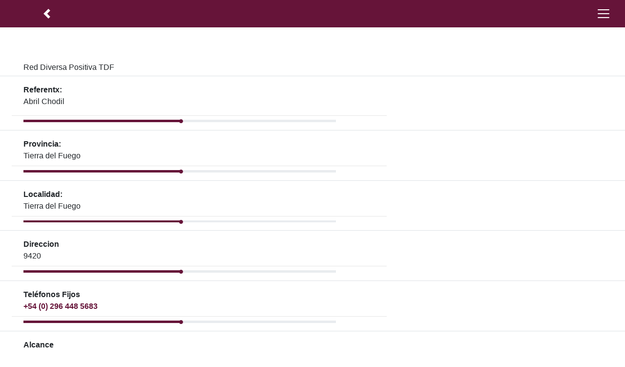

--- FILE ---
content_type: text/html; charset=utf-8
request_url: https://enredar.sutty.nl/red-diversa-positiva-tdf/
body_size: 1736
content:
<!DOCTYPE html>
<html lang="es" dir="">
  <head>
    <meta charset="UTF-8">
    <base href="../" />
    <meta content="text/html; charset=UTF-8" http-equiv="Content-Type">
    <meta content="width=device-width, initial-scale=1.0" name="viewport">
    <meta name="theme-color" content="white"/>
    <meta name="color-scheme" content="light"/>
    <meta name="referrer" content="strict-origin-when-cross-origin"/>

    <link href="assets/css/styles.css" rel="stylesheet">

    
    <link rel="preload" as="script" type="text/javascript" href="env.js" />
    <script type="text/javascript" src="env.js"></script>
    <script defer type="text/javascript" src="assets/js/pack.js"></script>

    
    <link rel="preload" as="font" type="font/woff2" crossorigin href="assets/fonts/forkawesome-webfont.woff2" />


    <link rel="icon" type="image/svg+xml" href="public/favicon.svg">
    <link rel="alternate icon" href="public/favicon.ico">
    <link rel="mask-icon" href="public/favicon.svg" color="white">
    <link rel="manifest" href="manifest.json">

    <!-- Begin Jekyll SEO tag v2.7.1 -->
<title>Red Diversa Positiva TDF | EnRedAr</title>
<meta name="generator" content="Jekyll v4.2.0" />
<meta property="og:title" content="Red Diversa Positiva TDF" />
<meta property="og:locale" content="es" />
<meta name="description" content="Trabajamos en el acompañamiento de territorio de todo el colectivo, brindando herramientas y asesoramientos en diferentes cuestiones relacionadas a la salud y al marco legal de la 26743" />
<meta property="og:description" content="Trabajamos en el acompañamiento de territorio de todo el colectivo, brindando herramientas y asesoramientos en diferentes cuestiones relacionadas a la salud y al marco legal de la 26743" />
<link rel="canonical" href="https://enredar.sutty.nl//red-diversa-positiva-tdf/" />
<meta property="og:url" content="https://enredar.sutty.nl//red-diversa-positiva-tdf/" />
<meta property="og:site_name" content="EnRedAr" />
<meta property="og:type" content="article" />
<meta property="article:published_time" content="2021-05-15T00:00:00+00:00" />
<meta name="twitter:card" content="summary" />
<meta property="twitter:title" content="Red Diversa Positiva TDF" />
<script type="application/ld+json">
{"description":"Trabajamos en el acompañamiento de territorio de todo el colectivo, brindando herramientas y asesoramientos en diferentes cuestiones relacionadas a la salud y al marco legal de la 26743","url":"https://enredar.sutty.nl//red-diversa-positiva-tdf/","@type":"BlogPosting","headline":"Red Diversa Positiva TDF","dateModified":"2021-05-15T00:00:00+00:00","datePublished":"2021-05-15T00:00:00+00:00","mainEntityOfPage":{"@type":"WebPage","@id":"https://enredar.sutty.nl//red-diversa-positiva-tdf/"},"@context":"https://schema.org"}</script>
<!-- End Jekyll SEO tag -->

    <link type="application/atom+xml" rel="alternate" href="https://enredar.sutty.nl//feed.xml" title="EnRedAr" />
  </head>
  <body><nav class="navbar navbar-light background-primary d-print-block">
  <div>
    <a
      href="javascript:history.back()"
      class="carousel-control-prev ">
      <span class="carousel-control-prev-icon" aria-hidden="true"></span>
      <span class="sr-only"></span>
    </a>
  </div>

  <button class="navbar-toggler"
          type="button"
          data-toggle="collapse"
          data-target="#menu"
          aria-label="Menú">
    <span class="navbar-toggler-icon"></span>
  </button>

  <div
    style="z-index: 1"
    class="collapse navbar-collapse background-white position-absolute w-100 p-3 top-nav"
    id="menu">
    <div class="navbar-nav w-100 d-flex align-items-start justify-content-center">
      <div class="nav-item w-100 w-lg-auto "><a
    href="?#"
    class="black font-weight-bold flex-grow-1 flex-grow-lg-0">
    Inicio
  </a></div>
<div class="nav-item w-100 w-lg-auto "><a
    href="enredar/"
    class="black font-weight-bold flex-grow-1 flex-grow-lg-0">
    Acerca de
  </a></div>
<div class="nav-item w-100 w-lg-auto "><a
    href="https://linktr.ee/EnRedAr"
    class="black font-weight-bold flex-grow-1 flex-grow-lg-0">
    Adherite
  </a></div>

    </div>
  </div>
</nav>


<aside data-controller="onboarding" class="w-100 background-primary" role="status" aria-live="polite" aria-atomic="true">
  <div data-onboarding-target="internalBrowser" hidden>
    <div class="h-20vh d-flex align-items-center">
      
      <a href="intent:https://enredar.sutty.nl/#Intent;end" class="btn btn-block btn-primary">
        Aprovechá todas las características abriendo la app en tu navegador
      </a>
    </div>
  </div>

  <div data-onboarding-target="browser" hidden>
    <div class="h-20vh d-flex align-items-center">
      <button data-action="onboarding#install" class="btn btn-block btn-primary">
        ¡Instalá la app!
      </button>
    </div>
  </div>
</aside>
<main class="mt-nav pt-3">
      <article>
  <header>
    <h1 class="f-3 pl-5 pr-5">Red Diversa Positiva TDF</h1>
  </header>

  <dl>
    

    
      <dt class="border-top pl-5 pr-5 pt-3">Referentx:</dt>
      <dd class="pl-5 pr-5 pr-5 pb-3 mb-0">Abril Chodil</dd>

      <div class="border-top border-gray ml-4 mb-2 pl-2 w-60"></div>
<div class="progress w-50 mb-3 ml-5">
  <div class="progress-bar w-50"></div>
</div>

    

    
      <dt class="border-top pl-5 pr-5 pt-3">Provincia:</dt>
      <dd class="pl-5 pr-5 pr-5 pb-2 mb-0">Tierra del Fuego</dd>

      <div class="border-top border-gray ml-4 mb-2 pl-2 w-60"></div>
<div class="progress w-50 mb-3 ml-5">
  <div class="progress-bar w-50"></div>
</div>

    

    

    
      <dt class="border-top pl-5 pr-5 pt-3">Localidad:</dt>
      <dd class="pl-5 pr-5 pr-5 pb-2 mb-0">Tierra del Fuego</dd>

      <div class="border-top border-gray ml-4 mb-2 pl-2 w-60"></div>
<div class="progress w-50 mb-3 ml-5">
  <div class="progress-bar w-50"></div>
</div>

    

    
    <dt class="border-top pl-5 pr-5 pt-3">Direccion</dt>
    <dd class="pl-5 pr-5 pr-5 pb-2 mb-0">9420</dd>

    <div class="border-top border-gray ml-4 mb-2 pl-2 w-60"></div>
<div class="progress w-50 mb-3 ml-5">
  <div class="progress-bar w-50"></div>
</div>

    

    
      <dt class="border-top pl-5 pr-5 pt-3">Teléfonos Fijos</dt>
      <dd class="pl-5 pr-5 pr-5 pb-2 mb-0"><a href="tel:2964485683">+54 (0) 296 448 5683</a></dd>

      <div class="border-top border-gray ml-4 mb-2 pl-2 w-60"></div>
<div class="progress w-50 mb-3 ml-5">
  <div class="progress-bar w-50"></div>
</div>

    

    

    
    <dt class="border-top pl-5 pr-5 pt-3">Alcance</dt>
    <dd class="pl-5 pr-5 pr-5 pb-2 mb-0">Personas trans</dd>

    <div class="border-top border-gray ml-4 mb-2 pl-2 w-60"></div>
<div class="progress w-50 mb-3 ml-5">
  <div class="progress-bar w-50"></div>
</div>

    

    
    <dt class="border-top pl-5 pr-5 pt-3">Edad</dt>
    <dd class="pl-5 pr-5 pr-5 pb-2 mb-0">Todas las edades</dd>

    <div class="border-top border-gray ml-4 mb-2 pl-2 w-60"></div>
<div class="progress w-50 mb-3 ml-5">
  <div class="progress-bar w-50"></div>
</div>

    

    
    <dt class="border-top pl-5 pr-5 pt-3">Descripción</dt>
    <dd class="pl-5 pr-5 pr-5 pb-2 mb-0">Trabajamos en el acompañamiento de territorio de todo el colectivo, brindando herramientas y asesoramientos en diferentes cuestiones relacionadas a la salud y al marco legal de la 26743</dd>

    <div class="border-top border-gray ml-4 mb-2 pl-2 w-60"></div>
<div class="progress w-50 mb-3 ml-5">
  <div class="progress-bar w-50"></div>
</div>

    

    
    <dt class="border-top pl-5 pr-5 pt-3">Sector</dt>
    <dd class="pl-5 pr-5 pr-5 pb-2 mb-0">Tercer</dd>

    <div class="border-top border-gray ml-4 mb-2 pl-2 w-60"></div>
<div class="progress w-50 mb-3 ml-5">
  <div class="progress-bar w-50"></div>
</div>

    
  </dl>

  <footer class="mt-4 mb-3 d-flex flex-wrap justify-content-around">
    

    
      <a
        rel="noopener noreferrer"
        target="_blank"
        class="primary"
        href="tel:2964485683">
        <i class="fa fa-fw fa-2x fa-phone"></i>
        <span class="sr-only">Teléfono</span>
      </a>
    

    

    

    

    
      <a
        rel="noopener noreferrer"
        target="_blank"
        class="primary"
        href="https://www.facebook.com/RDPTDF">
        <i class="fa fa-fw fa-2x fa-facebook"></i>
        <span class="sr-only">Facebook</span>
      </a>
    

    
      <a
        rel="noopener noreferrer"
        target="_blank"
        class="primary"
        href="mailto:achodil@untdf.edu.ar">
        <i class="fa fa-fw fa-2x fa-envelope"></i>
        <span class="sr-only">Correo</span>
      </a>
    
  </footer>
</article>

    </main>

    <footer class="pt-nav mt-3 d-flex align-items-center flex-column justify-content-around background-white" style="min-height: 100vh">


  <img src="public/ssn8t73kjzqvbqly5u9t4oallpqw/logo.png" alt="" />


    
      <a
        rel="noopener noreferrer"
        target="_blank"
        class="btn btn-primary"
        href="https://linktr.ee/EnRedAr">
        ¡Adherite!
      </a>

    

<div class="d-flex justify-content-around">
    
      <a
        rel="noopener noreferrer"
        target="_blank"
        class="primary"
        href="https://instagram.com/_enred_ar">
        <i class="fa fa-fw fa-2x fa-instagram"></i>
        <span class="sr-only">Instagram</span>
      </a>
    

    
      <a
        rel="noopener noreferrer"
        target="_blank"
        class="primary"
        href="https://www.facebook.com/EnRedAr-103866018113523">
        <i class="fa fa-fw fa-2x fa-facebook"></i>
        <span class="sr-only">Facebook</span>
      </a>
    

    

    

    
</div>

  <p>Diseño y relevamiento por <a href="http://otransargentina.com.ar/">OTRANS</a>.  Hecho por <a href="https://sutty.nl/">Sutty</a> y <a href="https://recursero.info/">Recursero Trans*</a>.</p>


</footer>

  </body>
</html>


--- FILE ---
content_type: text/css
request_url: https://enredar.sutty.nl/assets/css/styles.css
body_size: 29513
content:
/*!
 * Bootstrap v4.4.1 (https://getbootstrap.com/)
 * Copyright 2011-2019 The Bootstrap Authors
 * Copyright 2011-2019 Twitter, Inc.
 * Licensed under MIT (https://github.com/twbs/bootstrap/blob/master/LICENSE)
 */:root{--blue: #007bff;--indigo: #6610f2;--purple: #6f42c1;--pink: #e83e8c;--red: #dc3545;--orange: #fd7e14;--yellow: #ffc107;--green: #28a745;--teal: #20c997;--cyan: #17a2b8;--white: #fff;--gray: #E6E6E6;--gray-dark: #343a40;--black: #000;--primary: #661439;--transparent: rgba(0,0,0,0);--primary: #661439;--secondary: #6c757d;--success: #28a745;--info: #17a2b8;--warning: #ffc107;--danger: #dc3545;--light: #f8f9fa;--dark: #343a40;--breakpoint-xs: 0;--breakpoint-sm: 576px;--breakpoint-md: 768px;--breakpoint-lg: 992px;--breakpoint-xl: 1200px;--font-family-sans-serif: -apple-system, BlinkMacSystemFont, "Segoe UI", Roboto, "Helvetica Neue", Arial, "Noto Sans", sans-serif, "Apple Color Emoji", "Segoe UI Emoji", "Segoe UI Symbol", "Noto Color Emoji";--font-family-monospace: SFMono-Regular, Menlo, Monaco, Consolas, "Liberation Mono", "Courier New", monospace}*,*::before,*::after{box-sizing:border-box}html{font-family:sans-serif;line-height:1.15;-webkit-text-size-adjust:100%;-webkit-tap-highlight-color:rgba(0,0,0,0)}article,aside,figcaption,figure,footer,header,hgroup,main,nav,section{display:block}body{margin:0;font-family:-apple-system,BlinkMacSystemFont,"Segoe UI",Roboto,"Helvetica Neue",Arial,"Noto Sans",sans-serif,"Apple Color Emoji","Segoe UI Emoji","Segoe UI Symbol","Noto Color Emoji";font-size:1rem;font-weight:400;line-height:1.5;color:#212529;text-align:left;background-color:#fff}[tabindex="-1"]:focus:not(:focus-visible){outline:0 !important}hr{box-sizing:content-box;height:0;overflow:visible}h1,h2,h3,h4,h5,h6{margin-top:0;margin-bottom:.5rem}p{margin-top:0;margin-bottom:1rem}abbr[title],abbr[data-original-title]{text-decoration:underline;text-decoration:underline dotted;cursor:help;border-bottom:0;text-decoration-skip-ink:none}address{margin-bottom:1rem;font-style:normal;line-height:inherit}ol,ul,dl{margin-top:0;margin-bottom:1rem}ol ol,ul ul,ol ul,ul ol{margin-bottom:0}dt{font-weight:700}dd{margin-bottom:.5rem;margin-left:0}blockquote{margin:0 0 1rem}b,strong{font-weight:bolder}small{font-size:80%}sub,sup{position:relative;font-size:75%;line-height:0;vertical-align:baseline}sub{bottom:-.25em}sup{top:-.5em}a{color:#661439;text-decoration:none;background-color:transparent}a:hover{color:#260715;text-decoration:underline}a:not([href]){color:inherit;text-decoration:none}a:not([href]):hover{color:inherit;text-decoration:none}pre,code,kbd,samp{font-family:SFMono-Regular,Menlo,Monaco,Consolas,"Liberation Mono","Courier New",monospace;font-size:1em}pre{margin-top:0;margin-bottom:1rem;overflow:auto}figure{margin:0 0 1rem}img{vertical-align:middle;border-style:none}svg{overflow:hidden;vertical-align:middle}table{border-collapse:collapse}caption{padding-top:.75rem;padding-bottom:.75rem;color:#6c757d;text-align:left;caption-side:bottom}th{text-align:inherit}label{display:inline-block;margin-bottom:.5rem}button{border-radius:0}button:focus{outline:1px dotted;outline:5px auto -webkit-focus-ring-color}input,button,select,optgroup,textarea{margin:0;font-family:inherit;font-size:inherit;line-height:inherit}button,input{overflow:visible}button,select{text-transform:none}select{word-wrap:normal}button,[type="button"],[type="reset"],[type="submit"]{-webkit-appearance:button}button:not(:disabled),[type="button"]:not(:disabled),[type="reset"]:not(:disabled),[type="submit"]:not(:disabled){cursor:pointer}button::-moz-focus-inner,[type="button"]::-moz-focus-inner,[type="reset"]::-moz-focus-inner,[type="submit"]::-moz-focus-inner{padding:0;border-style:none}input[type="radio"],input[type="checkbox"]{box-sizing:border-box;padding:0}input[type="date"],input[type="time"],input[type="datetime-local"],input[type="month"]{-webkit-appearance:listbox}textarea{overflow:auto;resize:vertical}fieldset{min-width:0;padding:0;margin:0;border:0}legend{display:block;width:100%;max-width:100%;padding:0;margin-bottom:.5rem;font-size:1.5rem;line-height:inherit;color:inherit;white-space:normal}progress{vertical-align:baseline}[type="number"]::-webkit-inner-spin-button,[type="number"]::-webkit-outer-spin-button{height:auto}[type="search"]{outline-offset:-2px;-webkit-appearance:none}[type="search"]::-webkit-search-decoration{-webkit-appearance:none}::-webkit-file-upload-button{font:inherit;-webkit-appearance:button}output{display:inline-block}summary{display:list-item;cursor:pointer}template{display:none}[hidden]{display:none !important}h1,h2,h3,h4,h5,h6,.h1,.h2,.h3,.h4,.h5,.h6{margin-bottom:.5rem;font-weight:500;line-height:1.2}h1,.h1{font-size:2.5rem}h2,.h2{font-size:2rem}h3,.h3{font-size:1.75rem}h4,.h4{font-size:1.5rem}h5,.h5{font-size:1.25rem}h6,.h6{font-size:1rem}.lead{font-size:1.25rem;font-weight:300}.display-1{font-size:6rem;font-weight:300;line-height:1.2}.display-2{font-size:5.5rem;font-weight:300;line-height:1.2}.display-3{font-size:4.5rem;font-weight:300;line-height:1.2}.display-4{font-size:3.5rem;font-weight:300;line-height:1.2}hr{margin-top:1rem;margin-bottom:1rem;border:0;border-top:1px solid rgba(0,0,0,0.1)}small,.small{font-size:80%;font-weight:400}mark,.mark{padding:.2em;background-color:#fcf8e3}.list-unstyled{padding-left:0;list-style:none}.list-inline{padding-left:0;list-style:none}.list-inline-item{display:inline-block}.list-inline-item:not(:last-child){margin-right:.5rem}.initialism{font-size:90%;text-transform:uppercase}.blockquote{margin-bottom:1rem;font-size:1.25rem}.blockquote-footer{display:block;font-size:80%;color:#6c757d}.blockquote-footer::before{content:"\2014\00A0"}.img-fluid{max-width:100%;height:auto}.img-thumbnail{padding:.25rem;background-color:#fff;border:1px solid #dee2e6;max-width:100%;height:auto}.figure{display:inline-block}.figure-img{margin-bottom:.5rem;line-height:1}.figure-caption{font-size:90%;color:#6c757d}code{font-size:87.5%;color:#e83e8c;word-wrap:break-word}a>code{color:inherit}kbd{padding:.2rem .4rem;font-size:87.5%;color:#fff;background-color:#212529}kbd kbd{padding:0;font-size:100%;font-weight:700}pre{display:block;font-size:87.5%;color:#212529}pre code{font-size:inherit;color:inherit;word-break:normal}.pre-scrollable{max-height:340px;overflow-y:scroll}.container{width:100%;padding-right:15px;padding-left:15px;margin-right:auto;margin-left:auto}@media (min-width: 576px){.container{max-width:540px}}@media (min-width: 768px){.container{max-width:720px}}@media (min-width: 992px){.container{max-width:960px}}@media (min-width: 1200px){.container{max-width:1140px}}.container-fluid,.container-xl,.container-lg,.container-md,.container-sm{width:100%;padding-right:15px;padding-left:15px;margin-right:auto;margin-left:auto}@media (min-width: 576px){.container-sm,.container{max-width:540px}}@media (min-width: 768px){.container-md,.container-sm,.container{max-width:720px}}@media (min-width: 992px){.container-lg,.container-md,.container-sm,.container{max-width:960px}}@media (min-width: 1200px){.container-xl,.container-lg,.container-md,.container-sm,.container{max-width:1140px}}.row{display:flex;flex-wrap:wrap;margin-right:-15px;margin-left:-15px}.no-gutters{margin-right:0;margin-left:0}.no-gutters>.col,.no-gutters>[class*="col-"]{padding-right:0;padding-left:0}.col-xl,.col-xl-auto,.col-xl-12,.col-xl-11,.col-xl-10,.col-xl-9,.col-xl-8,.col-xl-7,.col-xl-6,.col-xl-5,.col-xl-4,.col-xl-3,.col-xl-2,.col-xl-1,.col-lg,.col-lg-auto,.col-lg-12,.col-lg-11,.col-lg-10,.col-lg-9,.col-lg-8,.col-lg-7,.col-lg-6,.col-lg-5,.col-lg-4,.col-lg-3,.col-lg-2,.col-lg-1,.col-md,.col-md-auto,.col-md-12,.col-md-11,.col-md-10,.col-md-9,.col-md-8,.col-md-7,.col-md-6,.col-md-5,.col-md-4,.col-md-3,.col-md-2,.col-md-1,.col-sm,.col-sm-auto,.col-sm-12,.col-sm-11,.col-sm-10,.col-sm-9,.col-sm-8,.col-sm-7,.col-sm-6,.col-sm-5,.col-sm-4,.col-sm-3,.col-sm-2,.col-sm-1,.col,.col-auto,.col-12,.col-11,.col-10,.col-9,.col-8,.col-7,.col-6,.col-5,.col-4,.col-3,.col-2,.col-1{position:relative;width:100%;padding-right:15px;padding-left:15px}.col{flex-basis:0;flex-grow:1;max-width:100%}.row-cols-1>*{flex:0 0 100%;max-width:100%}.row-cols-2>*{flex:0 0 50%;max-width:50%}.row-cols-3>*{flex:0 0 33.3333333333%;max-width:33.3333333333%}.row-cols-4>*{flex:0 0 25%;max-width:25%}.row-cols-5>*{flex:0 0 20%;max-width:20%}.row-cols-6>*{flex:0 0 16.6666666667%;max-width:16.6666666667%}.col-auto{flex:0 0 auto;width:auto;max-width:100%}.col-1{flex:0 0 8.3333333333%;max-width:8.3333333333%}.col-2{flex:0 0 16.6666666667%;max-width:16.6666666667%}.col-3{flex:0 0 25%;max-width:25%}.col-4{flex:0 0 33.3333333333%;max-width:33.3333333333%}.col-5{flex:0 0 41.6666666667%;max-width:41.6666666667%}.col-6{flex:0 0 50%;max-width:50%}.col-7{flex:0 0 58.3333333333%;max-width:58.3333333333%}.col-8{flex:0 0 66.6666666667%;max-width:66.6666666667%}.col-9{flex:0 0 75%;max-width:75%}.col-10{flex:0 0 83.3333333333%;max-width:83.3333333333%}.col-11{flex:0 0 91.6666666667%;max-width:91.6666666667%}.col-12{flex:0 0 100%;max-width:100%}.order-first{order:-1}.order-last{order:13}.order-0{order:0}.order-1{order:1}.order-2{order:2}.order-3{order:3}.order-4{order:4}.order-5{order:5}.order-6{order:6}.order-7{order:7}.order-8{order:8}.order-9{order:9}.order-10{order:10}.order-11{order:11}.order-12{order:12}.offset-1{margin-left:8.3333333333%}.offset-2{margin-left:16.6666666667%}.offset-3{margin-left:25%}.offset-4{margin-left:33.3333333333%}.offset-5{margin-left:41.6666666667%}.offset-6{margin-left:50%}.offset-7{margin-left:58.3333333333%}.offset-8{margin-left:66.6666666667%}.offset-9{margin-left:75%}.offset-10{margin-left:83.3333333333%}.offset-11{margin-left:91.6666666667%}@media (min-width: 576px){.col-sm{flex-basis:0;flex-grow:1;max-width:100%}.row-cols-sm-1>*{flex:0 0 100%;max-width:100%}.row-cols-sm-2>*{flex:0 0 50%;max-width:50%}.row-cols-sm-3>*{flex:0 0 33.3333333333%;max-width:33.3333333333%}.row-cols-sm-4>*{flex:0 0 25%;max-width:25%}.row-cols-sm-5>*{flex:0 0 20%;max-width:20%}.row-cols-sm-6>*{flex:0 0 16.6666666667%;max-width:16.6666666667%}.col-sm-auto{flex:0 0 auto;width:auto;max-width:100%}.col-sm-1{flex:0 0 8.3333333333%;max-width:8.3333333333%}.col-sm-2{flex:0 0 16.6666666667%;max-width:16.6666666667%}.col-sm-3{flex:0 0 25%;max-width:25%}.col-sm-4{flex:0 0 33.3333333333%;max-width:33.3333333333%}.col-sm-5{flex:0 0 41.6666666667%;max-width:41.6666666667%}.col-sm-6{flex:0 0 50%;max-width:50%}.col-sm-7{flex:0 0 58.3333333333%;max-width:58.3333333333%}.col-sm-8{flex:0 0 66.6666666667%;max-width:66.6666666667%}.col-sm-9{flex:0 0 75%;max-width:75%}.col-sm-10{flex:0 0 83.3333333333%;max-width:83.3333333333%}.col-sm-11{flex:0 0 91.6666666667%;max-width:91.6666666667%}.col-sm-12{flex:0 0 100%;max-width:100%}.order-sm-first{order:-1}.order-sm-last{order:13}.order-sm-0{order:0}.order-sm-1{order:1}.order-sm-2{order:2}.order-sm-3{order:3}.order-sm-4{order:4}.order-sm-5{order:5}.order-sm-6{order:6}.order-sm-7{order:7}.order-sm-8{order:8}.order-sm-9{order:9}.order-sm-10{order:10}.order-sm-11{order:11}.order-sm-12{order:12}.offset-sm-0{margin-left:0}.offset-sm-1{margin-left:8.3333333333%}.offset-sm-2{margin-left:16.6666666667%}.offset-sm-3{margin-left:25%}.offset-sm-4{margin-left:33.3333333333%}.offset-sm-5{margin-left:41.6666666667%}.offset-sm-6{margin-left:50%}.offset-sm-7{margin-left:58.3333333333%}.offset-sm-8{margin-left:66.6666666667%}.offset-sm-9{margin-left:75%}.offset-sm-10{margin-left:83.3333333333%}.offset-sm-11{margin-left:91.6666666667%}}@media (min-width: 768px){.col-md{flex-basis:0;flex-grow:1;max-width:100%}.row-cols-md-1>*{flex:0 0 100%;max-width:100%}.row-cols-md-2>*{flex:0 0 50%;max-width:50%}.row-cols-md-3>*{flex:0 0 33.3333333333%;max-width:33.3333333333%}.row-cols-md-4>*{flex:0 0 25%;max-width:25%}.row-cols-md-5>*{flex:0 0 20%;max-width:20%}.row-cols-md-6>*{flex:0 0 16.6666666667%;max-width:16.6666666667%}.col-md-auto{flex:0 0 auto;width:auto;max-width:100%}.col-md-1{flex:0 0 8.3333333333%;max-width:8.3333333333%}.col-md-2{flex:0 0 16.6666666667%;max-width:16.6666666667%}.col-md-3{flex:0 0 25%;max-width:25%}.col-md-4{flex:0 0 33.3333333333%;max-width:33.3333333333%}.col-md-5{flex:0 0 41.6666666667%;max-width:41.6666666667%}.col-md-6{flex:0 0 50%;max-width:50%}.col-md-7{flex:0 0 58.3333333333%;max-width:58.3333333333%}.col-md-8{flex:0 0 66.6666666667%;max-width:66.6666666667%}.col-md-9{flex:0 0 75%;max-width:75%}.col-md-10{flex:0 0 83.3333333333%;max-width:83.3333333333%}.col-md-11{flex:0 0 91.6666666667%;max-width:91.6666666667%}.col-md-12{flex:0 0 100%;max-width:100%}.order-md-first{order:-1}.order-md-last{order:13}.order-md-0{order:0}.order-md-1{order:1}.order-md-2{order:2}.order-md-3{order:3}.order-md-4{order:4}.order-md-5{order:5}.order-md-6{order:6}.order-md-7{order:7}.order-md-8{order:8}.order-md-9{order:9}.order-md-10{order:10}.order-md-11{order:11}.order-md-12{order:12}.offset-md-0{margin-left:0}.offset-md-1{margin-left:8.3333333333%}.offset-md-2{margin-left:16.6666666667%}.offset-md-3{margin-left:25%}.offset-md-4{margin-left:33.3333333333%}.offset-md-5{margin-left:41.6666666667%}.offset-md-6{margin-left:50%}.offset-md-7{margin-left:58.3333333333%}.offset-md-8{margin-left:66.6666666667%}.offset-md-9{margin-left:75%}.offset-md-10{margin-left:83.3333333333%}.offset-md-11{margin-left:91.6666666667%}}@media (min-width: 992px){.col-lg{flex-basis:0;flex-grow:1;max-width:100%}.row-cols-lg-1>*{flex:0 0 100%;max-width:100%}.row-cols-lg-2>*{flex:0 0 50%;max-width:50%}.row-cols-lg-3>*{flex:0 0 33.3333333333%;max-width:33.3333333333%}.row-cols-lg-4>*{flex:0 0 25%;max-width:25%}.row-cols-lg-5>*{flex:0 0 20%;max-width:20%}.row-cols-lg-6>*{flex:0 0 16.6666666667%;max-width:16.6666666667%}.col-lg-auto{flex:0 0 auto;width:auto;max-width:100%}.col-lg-1{flex:0 0 8.3333333333%;max-width:8.3333333333%}.col-lg-2{flex:0 0 16.6666666667%;max-width:16.6666666667%}.col-lg-3{flex:0 0 25%;max-width:25%}.col-lg-4{flex:0 0 33.3333333333%;max-width:33.3333333333%}.col-lg-5{flex:0 0 41.6666666667%;max-width:41.6666666667%}.col-lg-6{flex:0 0 50%;max-width:50%}.col-lg-7{flex:0 0 58.3333333333%;max-width:58.3333333333%}.col-lg-8{flex:0 0 66.6666666667%;max-width:66.6666666667%}.col-lg-9{flex:0 0 75%;max-width:75%}.col-lg-10{flex:0 0 83.3333333333%;max-width:83.3333333333%}.col-lg-11{flex:0 0 91.6666666667%;max-width:91.6666666667%}.col-lg-12{flex:0 0 100%;max-width:100%}.order-lg-first{order:-1}.order-lg-last{order:13}.order-lg-0{order:0}.order-lg-1{order:1}.order-lg-2{order:2}.order-lg-3{order:3}.order-lg-4{order:4}.order-lg-5{order:5}.order-lg-6{order:6}.order-lg-7{order:7}.order-lg-8{order:8}.order-lg-9{order:9}.order-lg-10{order:10}.order-lg-11{order:11}.order-lg-12{order:12}.offset-lg-0{margin-left:0}.offset-lg-1{margin-left:8.3333333333%}.offset-lg-2{margin-left:16.6666666667%}.offset-lg-3{margin-left:25%}.offset-lg-4{margin-left:33.3333333333%}.offset-lg-5{margin-left:41.6666666667%}.offset-lg-6{margin-left:50%}.offset-lg-7{margin-left:58.3333333333%}.offset-lg-8{margin-left:66.6666666667%}.offset-lg-9{margin-left:75%}.offset-lg-10{margin-left:83.3333333333%}.offset-lg-11{margin-left:91.6666666667%}}@media (min-width: 1200px){.col-xl{flex-basis:0;flex-grow:1;max-width:100%}.row-cols-xl-1>*{flex:0 0 100%;max-width:100%}.row-cols-xl-2>*{flex:0 0 50%;max-width:50%}.row-cols-xl-3>*{flex:0 0 33.3333333333%;max-width:33.3333333333%}.row-cols-xl-4>*{flex:0 0 25%;max-width:25%}.row-cols-xl-5>*{flex:0 0 20%;max-width:20%}.row-cols-xl-6>*{flex:0 0 16.6666666667%;max-width:16.6666666667%}.col-xl-auto{flex:0 0 auto;width:auto;max-width:100%}.col-xl-1{flex:0 0 8.3333333333%;max-width:8.3333333333%}.col-xl-2{flex:0 0 16.6666666667%;max-width:16.6666666667%}.col-xl-3{flex:0 0 25%;max-width:25%}.col-xl-4{flex:0 0 33.3333333333%;max-width:33.3333333333%}.col-xl-5{flex:0 0 41.6666666667%;max-width:41.6666666667%}.col-xl-6{flex:0 0 50%;max-width:50%}.col-xl-7{flex:0 0 58.3333333333%;max-width:58.3333333333%}.col-xl-8{flex:0 0 66.6666666667%;max-width:66.6666666667%}.col-xl-9{flex:0 0 75%;max-width:75%}.col-xl-10{flex:0 0 83.3333333333%;max-width:83.3333333333%}.col-xl-11{flex:0 0 91.6666666667%;max-width:91.6666666667%}.col-xl-12{flex:0 0 100%;max-width:100%}.order-xl-first{order:-1}.order-xl-last{order:13}.order-xl-0{order:0}.order-xl-1{order:1}.order-xl-2{order:2}.order-xl-3{order:3}.order-xl-4{order:4}.order-xl-5{order:5}.order-xl-6{order:6}.order-xl-7{order:7}.order-xl-8{order:8}.order-xl-9{order:9}.order-xl-10{order:10}.order-xl-11{order:11}.order-xl-12{order:12}.offset-xl-0{margin-left:0}.offset-xl-1{margin-left:8.3333333333%}.offset-xl-2{margin-left:16.6666666667%}.offset-xl-3{margin-left:25%}.offset-xl-4{margin-left:33.3333333333%}.offset-xl-5{margin-left:41.6666666667%}.offset-xl-6{margin-left:50%}.offset-xl-7{margin-left:58.3333333333%}.offset-xl-8{margin-left:66.6666666667%}.offset-xl-9{margin-left:75%}.offset-xl-10{margin-left:83.3333333333%}.offset-xl-11{margin-left:91.6666666667%}}.table{width:100%;margin-bottom:1rem;color:#212529}.table th,.table td{padding:.75rem;vertical-align:top;border-top:1px solid #dee2e6}.table thead th{vertical-align:bottom;border-bottom:2px solid #dee2e6}.table tbody+tbody{border-top:2px solid #dee2e6}.table-sm th,.table-sm td{padding:.3rem}.table-bordered{border:1px solid #dee2e6}.table-bordered th,.table-bordered td{border:1px solid #dee2e6}.table-bordered thead th,.table-bordered thead td{border-bottom-width:2px}.table-borderless th,.table-borderless td,.table-borderless thead th,.table-borderless tbody+tbody{border:0}.table-striped tbody tr:nth-of-type(odd){background-color:rgba(0,0,0,0.05)}.table-hover tbody tr:hover{color:#212529;background-color:rgba(0,0,0,0.075)}.table-primary,.table-primary>th,.table-primary>td{background-color:#d4bdc8}.table-primary th,.table-primary td,.table-primary thead th,.table-primary tbody+tbody{border-color:#af8598}.table-hover .table-primary:hover{background-color:#caaebb}.table-hover .table-primary:hover>td,.table-hover .table-primary:hover>th{background-color:#caaebb}.table-secondary,.table-secondary>th,.table-secondary>td{background-color:#d6d8db}.table-secondary th,.table-secondary td,.table-secondary thead th,.table-secondary tbody+tbody{border-color:#b3b7bb}.table-hover .table-secondary:hover{background-color:#c8cbcf}.table-hover .table-secondary:hover>td,.table-hover .table-secondary:hover>th{background-color:#c8cbcf}.table-success,.table-success>th,.table-success>td{background-color:#c3e6cb}.table-success th,.table-success td,.table-success thead th,.table-success tbody+tbody{border-color:#8fd19e}.table-hover .table-success:hover{background-color:#b1dfbb}.table-hover .table-success:hover>td,.table-hover .table-success:hover>th{background-color:#b1dfbb}.table-info,.table-info>th,.table-info>td{background-color:#bee5eb}.table-info th,.table-info td,.table-info thead th,.table-info tbody+tbody{border-color:#86cfda}.table-hover .table-info:hover{background-color:#abdde5}.table-hover .table-info:hover>td,.table-hover .table-info:hover>th{background-color:#abdde5}.table-warning,.table-warning>th,.table-warning>td{background-color:#ffeeba}.table-warning th,.table-warning td,.table-warning thead th,.table-warning tbody+tbody{border-color:#ffdf7e}.table-hover .table-warning:hover{background-color:#ffe8a1}.table-hover .table-warning:hover>td,.table-hover .table-warning:hover>th{background-color:#ffe8a1}.table-danger,.table-danger>th,.table-danger>td{background-color:#f5c6cb}.table-danger th,.table-danger td,.table-danger thead th,.table-danger tbody+tbody{border-color:#ed969e}.table-hover .table-danger:hover{background-color:#f1b0b7}.table-hover .table-danger:hover>td,.table-hover .table-danger:hover>th{background-color:#f1b0b7}.table-light,.table-light>th,.table-light>td{background-color:#fdfdfe}.table-light th,.table-light td,.table-light thead th,.table-light tbody+tbody{border-color:#fbfcfc}.table-hover .table-light:hover{background-color:#ececf6}.table-hover .table-light:hover>td,.table-hover .table-light:hover>th{background-color:#ececf6}.table-dark,.table-dark>th,.table-dark>td{background-color:#c6c8ca}.table-dark th,.table-dark td,.table-dark thead th,.table-dark tbody+tbody{border-color:#95999c}.table-hover .table-dark:hover{background-color:#b9bbbe}.table-hover .table-dark:hover>td,.table-hover .table-dark:hover>th{background-color:#b9bbbe}.table-active,.table-active>th,.table-active>td{background-color:rgba(0,0,0,0.075)}.table-hover .table-active:hover{background-color:rgba(0,0,0,0.075)}.table-hover .table-active:hover>td,.table-hover .table-active:hover>th{background-color:rgba(0,0,0,0.075)}.table .thead-dark th{color:#fff;background-color:#343a40;border-color:#454d55}.table .thead-light th{color:#495057;background-color:#e9ecef;border-color:#dee2e6}.table-dark{color:#fff;background-color:#343a40}.table-dark th,.table-dark td,.table-dark thead th{border-color:#454d55}.table-dark.table-bordered{border:0}.table-dark.table-striped tbody tr:nth-of-type(odd){background-color:rgba(255,255,255,0.05)}.table-dark.table-hover tbody tr:hover{color:#fff;background-color:rgba(255,255,255,0.075)}@media (max-width: 575.98px){.table-responsive-sm{display:block;width:100%;overflow-x:auto;-webkit-overflow-scrolling:touch}.table-responsive-sm>.table-bordered{border:0}}@media (max-width: 767.98px){.table-responsive-md{display:block;width:100%;overflow-x:auto;-webkit-overflow-scrolling:touch}.table-responsive-md>.table-bordered{border:0}}@media (max-width: 991.98px){.table-responsive-lg{display:block;width:100%;overflow-x:auto;-webkit-overflow-scrolling:touch}.table-responsive-lg>.table-bordered{border:0}}@media (max-width: 1199.98px){.table-responsive-xl{display:block;width:100%;overflow-x:auto;-webkit-overflow-scrolling:touch}.table-responsive-xl>.table-bordered{border:0}}.table-responsive{display:block;width:100%;overflow-x:auto;-webkit-overflow-scrolling:touch}.table-responsive>.table-bordered{border:0}.form-control{display:block;width:100%;height:calc(1.5em + .75rem + 2px);padding:.375rem .75rem;font-size:1rem;font-weight:400;line-height:1.5;color:#495057;background-color:#fff;background-clip:padding-box;border:1px solid #ced4da;border-radius:0;transition:border-color 0.15s ease-in-out,box-shadow 0.15s ease-in-out}@media (prefers-reduced-motion: reduce){.form-control{transition:none}}.form-control::-ms-expand{background-color:transparent;border:0}.form-control:-moz-focusring{color:transparent;text-shadow:0 0 0 #495057}.form-control:focus{color:#495057;background-color:#fff;border-color:none;outline:0;box-shadow:none}.form-control::placeholder{color:#6c757d;opacity:1}.form-control:disabled,.form-control[readonly]{background-color:#e9ecef;opacity:1}select.form-control:focus::-ms-value{color:#495057;background-color:#fff}.form-control-file,.form-control-range{display:block;width:100%}.col-form-label{padding-top:calc(.375rem + 1px);padding-bottom:calc(.375rem + 1px);margin-bottom:0;font-size:inherit;line-height:1.5}.col-form-label-lg{padding-top:calc(.5rem + 1px);padding-bottom:calc(.5rem + 1px);font-size:1.25rem;line-height:1.5}.col-form-label-sm{padding-top:calc(.25rem + 1px);padding-bottom:calc(.25rem + 1px);font-size:.875rem;line-height:1.5}.form-control-plaintext{display:block;width:100%;padding:.375rem 0;margin-bottom:0;font-size:1rem;line-height:1.5;color:#212529;background-color:transparent;border:solid transparent;border-width:1px 0}.form-control-plaintext.form-control-sm,.form-control-plaintext.form-control-lg{padding-right:0;padding-left:0}.form-control-sm{height:calc(1.5em + .5rem + 2px);padding:.25rem .5rem;font-size:.875rem;line-height:1.5}.form-control-lg{height:calc(1.5em + 1rem + 2px);padding:.5rem 1rem;font-size:1.25rem;line-height:1.5}select.form-control[size],select.form-control[multiple]{height:auto}textarea.form-control{height:auto}.form-group{margin-bottom:1rem}.form-text{display:block;margin-top:.25rem}.form-row{display:flex;flex-wrap:wrap;margin-right:-5px;margin-left:-5px}.form-row>.col,.form-row>[class*="col-"]{padding-right:5px;padding-left:5px}.form-check{position:relative;display:block;padding-left:1.25rem}.form-check-input{position:absolute;margin-top:.3rem;margin-left:-1.25rem}.form-check-input[disabled]~.form-check-label,.form-check-input:disabled~.form-check-label{color:#6c757d}.form-check-label{margin-bottom:0}.form-check-inline{display:inline-flex;align-items:center;padding-left:0;margin-right:.75rem}.form-check-inline .form-check-input{position:static;margin-top:0;margin-right:.3125rem;margin-left:0}.valid-feedback{display:none;width:100%;margin-top:.25rem;font-size:80%;color:#28a745}.valid-tooltip{position:absolute;top:100%;z-index:5;display:none;max-width:100%;padding:.25rem .5rem;margin-top:.1rem;font-size:.875rem;line-height:1.5;color:#fff;background-color:rgba(40,167,69,0.9)}.was-validated :valid~.valid-feedback,.was-validated :valid~.valid-tooltip,.is-valid~.valid-feedback,.is-valid~.valid-tooltip{display:block}.was-validated .form-control:valid,.form-control.is-valid{border-color:#28a745;padding-right:calc(1.5em + .75rem);background-image:url("data:image/svg+xml,%3csvg xmlns='http://www.w3.org/2000/svg' width='8' height='8' viewBox='0 0 8 8'%3e%3cpath fill='%2328a745' d='M2.3 6.73L.6 4.53c-.4-1.04.46-1.4 1.1-.8l1.1 1.4 3.4-3.8c.6-.63 1.6-.27 1.2.7l-4 4.6c-.43.5-.8.4-1.1.1z'/%3e%3c/svg%3e");background-repeat:no-repeat;background-position:right calc(.375em + .1875rem) center;background-size:calc(.75em + .375rem) calc(.75em + .375rem)}.was-validated .form-control:valid:focus,.form-control.is-valid:focus{border-color:#28a745;box-shadow:0 0 0 .2rem rgba(40,167,69,0.25)}.was-validated textarea.form-control:valid,textarea.form-control.is-valid{padding-right:calc(1.5em + .75rem);background-position:top calc(.375em + .1875rem) right calc(.375em + .1875rem)}.was-validated .custom-select:valid,.custom-select.is-valid{border-color:#28a745;padding-right:calc(.75em + 2.3125rem);background:url("data:image/svg+xml,%3csvg xmlns='http://www.w3.org/2000/svg' width='4' height='5' viewBox='0 0 4 5'%3e%3cpath fill='%23fff' d='M2 0L0 2h4zm0 5L0 3h4z'/%3e%3c/svg%3e") no-repeat right .75rem center/8px 10px,url("data:image/svg+xml,%3csvg xmlns='http://www.w3.org/2000/svg' width='8' height='8' viewBox='0 0 8 8'%3e%3cpath fill='%2328a745' d='M2.3 6.73L.6 4.53c-.4-1.04.46-1.4 1.1-.8l1.1 1.4 3.4-3.8c.6-.63 1.6-.27 1.2.7l-4 4.6c-.43.5-.8.4-1.1.1z'/%3e%3c/svg%3e") #661439 no-repeat center right 1.75rem/calc(.75em + .375rem) calc(.75em + .375rem)}.was-validated .custom-select:valid:focus,.custom-select.is-valid:focus{border-color:#28a745;box-shadow:0 0 0 .2rem rgba(40,167,69,0.25)}.was-validated .form-check-input:valid~.form-check-label,.form-check-input.is-valid~.form-check-label{color:#28a745}.was-validated .form-check-input:valid~.valid-feedback,.was-validated .form-check-input:valid~.valid-tooltip,.form-check-input.is-valid~.valid-feedback,.form-check-input.is-valid~.valid-tooltip{display:block}.was-validated .custom-control-input:valid~.custom-control-label,.custom-control-input.is-valid~.custom-control-label{color:#28a745}.was-validated .custom-control-input:valid~.custom-control-label::before,.custom-control-input.is-valid~.custom-control-label::before{border-color:#28a745}.was-validated .custom-control-input:valid:checked~.custom-control-label::before,.custom-control-input.is-valid:checked~.custom-control-label::before{border-color:#34ce57;background-color:#34ce57}.was-validated .custom-control-input:valid:focus~.custom-control-label::before,.custom-control-input.is-valid:focus~.custom-control-label::before{box-shadow:0 0 0 .2rem rgba(40,167,69,0.25)}.was-validated .custom-control-input:valid:focus:not(:checked)~.custom-control-label::before,.custom-control-input.is-valid:focus:not(:checked)~.custom-control-label::before{border-color:#28a745}.was-validated .custom-file-input:valid~.custom-file-label,.custom-file-input.is-valid~.custom-file-label{border-color:#28a745}.was-validated .custom-file-input:valid:focus~.custom-file-label,.custom-file-input.is-valid:focus~.custom-file-label{border-color:#28a745;box-shadow:0 0 0 .2rem rgba(40,167,69,0.25)}.invalid-feedback{display:none;width:100%;margin-top:.25rem;font-size:80%;color:#dc3545}.invalid-tooltip{position:absolute;top:100%;z-index:5;display:none;max-width:100%;padding:.25rem .5rem;margin-top:.1rem;font-size:.875rem;line-height:1.5;color:#fff;background-color:rgba(220,53,69,0.9)}.was-validated :invalid~.invalid-feedback,.was-validated :invalid~.invalid-tooltip,.is-invalid~.invalid-feedback,.is-invalid~.invalid-tooltip{display:block}.was-validated .form-control:invalid,.form-control.is-invalid{border-color:#dc3545;padding-right:calc(1.5em + .75rem);background-image:url("data:image/svg+xml,%3csvg xmlns='http://www.w3.org/2000/svg' width='12' height='12' fill='none' stroke='%23dc3545' viewBox='0 0 12 12'%3e%3ccircle cx='6' cy='6' r='4.5'/%3e%3cpath stroke-linejoin='round' d='M5.8 3.6h.4L6 6.5z'/%3e%3ccircle cx='6' cy='8.2' r='.6' fill='%23dc3545' stroke='none'/%3e%3c/svg%3e");background-repeat:no-repeat;background-position:right calc(.375em + .1875rem) center;background-size:calc(.75em + .375rem) calc(.75em + .375rem)}.was-validated .form-control:invalid:focus,.form-control.is-invalid:focus{border-color:#dc3545;box-shadow:0 0 0 .2rem rgba(220,53,69,0.25)}.was-validated textarea.form-control:invalid,textarea.form-control.is-invalid{padding-right:calc(1.5em + .75rem);background-position:top calc(.375em + .1875rem) right calc(.375em + .1875rem)}.was-validated .custom-select:invalid,.custom-select.is-invalid{border-color:#dc3545;padding-right:calc(.75em + 2.3125rem);background:url("data:image/svg+xml,%3csvg xmlns='http://www.w3.org/2000/svg' width='4' height='5' viewBox='0 0 4 5'%3e%3cpath fill='%23fff' d='M2 0L0 2h4zm0 5L0 3h4z'/%3e%3c/svg%3e") no-repeat right .75rem center/8px 10px,url("data:image/svg+xml,%3csvg xmlns='http://www.w3.org/2000/svg' width='12' height='12' fill='none' stroke='%23dc3545' viewBox='0 0 12 12'%3e%3ccircle cx='6' cy='6' r='4.5'/%3e%3cpath stroke-linejoin='round' d='M5.8 3.6h.4L6 6.5z'/%3e%3ccircle cx='6' cy='8.2' r='.6' fill='%23dc3545' stroke='none'/%3e%3c/svg%3e") #661439 no-repeat center right 1.75rem/calc(.75em + .375rem) calc(.75em + .375rem)}.was-validated .custom-select:invalid:focus,.custom-select.is-invalid:focus{border-color:#dc3545;box-shadow:0 0 0 .2rem rgba(220,53,69,0.25)}.was-validated .form-check-input:invalid~.form-check-label,.form-check-input.is-invalid~.form-check-label{color:#dc3545}.was-validated .form-check-input:invalid~.invalid-feedback,.was-validated .form-check-input:invalid~.invalid-tooltip,.form-check-input.is-invalid~.invalid-feedback,.form-check-input.is-invalid~.invalid-tooltip{display:block}.was-validated .custom-control-input:invalid~.custom-control-label,.custom-control-input.is-invalid~.custom-control-label{color:#dc3545}.was-validated .custom-control-input:invalid~.custom-control-label::before,.custom-control-input.is-invalid~.custom-control-label::before{border-color:#dc3545}.was-validated .custom-control-input:invalid:checked~.custom-control-label::before,.custom-control-input.is-invalid:checked~.custom-control-label::before{border-color:#e4606d;background-color:#e4606d}.was-validated .custom-control-input:invalid:focus~.custom-control-label::before,.custom-control-input.is-invalid:focus~.custom-control-label::before{box-shadow:0 0 0 .2rem rgba(220,53,69,0.25)}.was-validated .custom-control-input:invalid:focus:not(:checked)~.custom-control-label::before,.custom-control-input.is-invalid:focus:not(:checked)~.custom-control-label::before{border-color:#dc3545}.was-validated .custom-file-input:invalid~.custom-file-label,.custom-file-input.is-invalid~.custom-file-label{border-color:#dc3545}.was-validated .custom-file-input:invalid:focus~.custom-file-label,.custom-file-input.is-invalid:focus~.custom-file-label{border-color:#dc3545;box-shadow:0 0 0 .2rem rgba(220,53,69,0.25)}.form-inline{display:flex;flex-flow:row wrap;align-items:center}.form-inline .form-check{width:100%}@media (min-width: 576px){.form-inline label{display:flex;align-items:center;justify-content:center;margin-bottom:0}.form-inline .form-group{display:flex;flex:0 0 auto;flex-flow:row wrap;align-items:center;margin-bottom:0}.form-inline .form-control{display:inline-block;width:auto;vertical-align:middle}.form-inline .form-control-plaintext{display:inline-block}.form-inline .input-group,.form-inline .custom-select{width:auto}.form-inline .form-check{display:flex;align-items:center;justify-content:center;width:auto;padding-left:0}.form-inline .form-check-input{position:relative;flex-shrink:0;margin-top:0;margin-right:.25rem;margin-left:0}.form-inline .custom-control{align-items:center;justify-content:center}.form-inline .custom-control-label{margin-bottom:0}}.btn{display:inline-block;font-weight:400;color:#212529;text-align:center;vertical-align:middle;cursor:pointer;user-select:none;background-color:transparent;border:1px solid transparent;padding:.375rem .75rem;font-size:1rem;line-height:1.5;border-radius:0;transition:color 0.15s ease-in-out,background-color 0.15s ease-in-out,border-color 0.15s ease-in-out,box-shadow 0.15s ease-in-out}@media (prefers-reduced-motion: reduce){.btn{transition:none}}.btn:hover{color:#212529;text-decoration:none}.btn:focus,.btn.focus{outline:0;box-shadow:0 0 0 .2rem rgba(102,20,57,0.25)}.btn.disabled,.btn:disabled{opacity:.65}a.btn.disabled,fieldset:disabled a.btn{pointer-events:none}.btn-primary{color:#fff;background-color:#661439;border-color:#661439}.btn-primary:hover{color:#fff;background-color:#460e27;border-color:#3b0c21}.btn-primary:focus,.btn-primary.focus{color:#fff;background-color:#460e27;border-color:#3b0c21;box-shadow:0 0 0 .2rem rgba(125,55,87,0.5)}.btn-primary.disabled,.btn-primary:disabled{color:#fff;background-color:#661439;border-color:#661439}.btn-primary:not(:disabled):not(.disabled):active,.btn-primary.active:not(:disabled):not(.disabled),.show>.btn-primary.dropdown-toggle{color:#fff;background-color:#3b0c21;border-color:#310a1b}.btn-primary:not(:disabled):not(.disabled):active:focus,.btn-primary.active:not(:disabled):not(.disabled):focus,.show>.btn-primary.dropdown-toggle:focus{box-shadow:0 0 0 .2rem rgba(125,55,87,0.5)}.btn-secondary{color:#fff;background-color:#6c757d;border-color:#6c757d}.btn-secondary:hover{color:#fff;background-color:#5a6268;border-color:#545b62}.btn-secondary:focus,.btn-secondary.focus{color:#fff;background-color:#5a6268;border-color:#545b62;box-shadow:0 0 0 .2rem rgba(130,138,145,0.5)}.btn-secondary.disabled,.btn-secondary:disabled{color:#fff;background-color:#6c757d;border-color:#6c757d}.btn-secondary:not(:disabled):not(.disabled):active,.btn-secondary.active:not(:disabled):not(.disabled),.show>.btn-secondary.dropdown-toggle{color:#fff;background-color:#545b62;border-color:#4e555b}.btn-secondary:not(:disabled):not(.disabled):active:focus,.btn-secondary.active:not(:disabled):not(.disabled):focus,.show>.btn-secondary.dropdown-toggle:focus{box-shadow:0 0 0 .2rem rgba(130,138,145,0.5)}.btn-success{color:#fff;background-color:#28a745;border-color:#28a745}.btn-success:hover{color:#fff;background-color:#218838;border-color:#1e7e34}.btn-success:focus,.btn-success.focus{color:#fff;background-color:#218838;border-color:#1e7e34;box-shadow:0 0 0 .2rem rgba(72,180,97,0.5)}.btn-success.disabled,.btn-success:disabled{color:#fff;background-color:#28a745;border-color:#28a745}.btn-success:not(:disabled):not(.disabled):active,.btn-success.active:not(:disabled):not(.disabled),.show>.btn-success.dropdown-toggle{color:#fff;background-color:#1e7e34;border-color:#1c7430}.btn-success:not(:disabled):not(.disabled):active:focus,.btn-success.active:not(:disabled):not(.disabled):focus,.show>.btn-success.dropdown-toggle:focus{box-shadow:0 0 0 .2rem rgba(72,180,97,0.5)}.btn-info{color:#fff;background-color:#17a2b8;border-color:#17a2b8}.btn-info:hover{color:#fff;background-color:#138496;border-color:#117a8b}.btn-info:focus,.btn-info.focus{color:#fff;background-color:#138496;border-color:#117a8b;box-shadow:0 0 0 .2rem rgba(58,176,195,0.5)}.btn-info.disabled,.btn-info:disabled{color:#fff;background-color:#17a2b8;border-color:#17a2b8}.btn-info:not(:disabled):not(.disabled):active,.btn-info.active:not(:disabled):not(.disabled),.show>.btn-info.dropdown-toggle{color:#fff;background-color:#117a8b;border-color:#10707f}.btn-info:not(:disabled):not(.disabled):active:focus,.btn-info.active:not(:disabled):not(.disabled):focus,.show>.btn-info.dropdown-toggle:focus{box-shadow:0 0 0 .2rem rgba(58,176,195,0.5)}.btn-warning{color:#212529;background-color:#ffc107;border-color:#ffc107}.btn-warning:hover{color:#212529;background-color:#e0a800;border-color:#d39e00}.btn-warning:focus,.btn-warning.focus{color:#212529;background-color:#e0a800;border-color:#d39e00;box-shadow:0 0 0 .2rem rgba(222,170,12,0.5)}.btn-warning.disabled,.btn-warning:disabled{color:#212529;background-color:#ffc107;border-color:#ffc107}.btn-warning:not(:disabled):not(.disabled):active,.btn-warning.active:not(:disabled):not(.disabled),.show>.btn-warning.dropdown-toggle{color:#212529;background-color:#d39e00;border-color:#c69500}.btn-warning:not(:disabled):not(.disabled):active:focus,.btn-warning.active:not(:disabled):not(.disabled):focus,.show>.btn-warning.dropdown-toggle:focus{box-shadow:0 0 0 .2rem rgba(222,170,12,0.5)}.btn-danger{color:#fff;background-color:#dc3545;border-color:#dc3545}.btn-danger:hover{color:#fff;background-color:#c82333;border-color:#bd2130}.btn-danger:focus,.btn-danger.focus{color:#fff;background-color:#c82333;border-color:#bd2130;box-shadow:0 0 0 .2rem rgba(225,83,97,0.5)}.btn-danger.disabled,.btn-danger:disabled{color:#fff;background-color:#dc3545;border-color:#dc3545}.btn-danger:not(:disabled):not(.disabled):active,.btn-danger.active:not(:disabled):not(.disabled),.show>.btn-danger.dropdown-toggle{color:#fff;background-color:#bd2130;border-color:#b21f2d}.btn-danger:not(:disabled):not(.disabled):active:focus,.btn-danger.active:not(:disabled):not(.disabled):focus,.show>.btn-danger.dropdown-toggle:focus{box-shadow:0 0 0 .2rem rgba(225,83,97,0.5)}.btn-light{color:#212529;background-color:#f8f9fa;border-color:#f8f9fa}.btn-light:hover{color:#212529;background-color:#e2e6ea;border-color:#dae0e5}.btn-light:focus,.btn-light.focus{color:#212529;background-color:#e2e6ea;border-color:#dae0e5;box-shadow:0 0 0 .2rem rgba(216,217,219,0.5)}.btn-light.disabled,.btn-light:disabled{color:#212529;background-color:#f8f9fa;border-color:#f8f9fa}.btn-light:not(:disabled):not(.disabled):active,.btn-light.active:not(:disabled):not(.disabled),.show>.btn-light.dropdown-toggle{color:#212529;background-color:#dae0e5;border-color:#d3d9df}.btn-light:not(:disabled):not(.disabled):active:focus,.btn-light.active:not(:disabled):not(.disabled):focus,.show>.btn-light.dropdown-toggle:focus{box-shadow:0 0 0 .2rem rgba(216,217,219,0.5)}.btn-dark{color:#fff;background-color:#343a40;border-color:#343a40}.btn-dark:hover{color:#fff;background-color:#23272b;border-color:#1d2124}.btn-dark:focus,.btn-dark.focus{color:#fff;background-color:#23272b;border-color:#1d2124;box-shadow:0 0 0 .2rem rgba(82,88,93,0.5)}.btn-dark.disabled,.btn-dark:disabled{color:#fff;background-color:#343a40;border-color:#343a40}.btn-dark:not(:disabled):not(.disabled):active,.btn-dark.active:not(:disabled):not(.disabled),.show>.btn-dark.dropdown-toggle{color:#fff;background-color:#1d2124;border-color:#171a1d}.btn-dark:not(:disabled):not(.disabled):active:focus,.btn-dark.active:not(:disabled):not(.disabled):focus,.show>.btn-dark.dropdown-toggle:focus{box-shadow:0 0 0 .2rem rgba(82,88,93,0.5)}.btn-outline-primary{color:#661439;border-color:#661439}.btn-outline-primary:hover{color:#fff;background-color:#661439;border-color:#661439}.btn-outline-primary:focus,.btn-outline-primary.focus{box-shadow:0 0 0 .2rem rgba(102,20,57,0.5)}.btn-outline-primary.disabled,.btn-outline-primary:disabled{color:#661439;background-color:transparent}.btn-outline-primary:not(:disabled):not(.disabled):active,.btn-outline-primary.active:not(:disabled):not(.disabled),.show>.btn-outline-primary.dropdown-toggle{color:#fff;background-color:#661439;border-color:#661439}.btn-outline-primary:not(:disabled):not(.disabled):active:focus,.btn-outline-primary.active:not(:disabled):not(.disabled):focus,.show>.btn-outline-primary.dropdown-toggle:focus{box-shadow:0 0 0 .2rem rgba(102,20,57,0.5)}.btn-outline-secondary{color:#6c757d;border-color:#6c757d}.btn-outline-secondary:hover{color:#fff;background-color:#6c757d;border-color:#6c757d}.btn-outline-secondary:focus,.btn-outline-secondary.focus{box-shadow:0 0 0 .2rem rgba(108,117,125,0.5)}.btn-outline-secondary.disabled,.btn-outline-secondary:disabled{color:#6c757d;background-color:transparent}.btn-outline-secondary:not(:disabled):not(.disabled):active,.btn-outline-secondary.active:not(:disabled):not(.disabled),.show>.btn-outline-secondary.dropdown-toggle{color:#fff;background-color:#6c757d;border-color:#6c757d}.btn-outline-secondary:not(:disabled):not(.disabled):active:focus,.btn-outline-secondary.active:not(:disabled):not(.disabled):focus,.show>.btn-outline-secondary.dropdown-toggle:focus{box-shadow:0 0 0 .2rem rgba(108,117,125,0.5)}.btn-outline-success{color:#28a745;border-color:#28a745}.btn-outline-success:hover{color:#fff;background-color:#28a745;border-color:#28a745}.btn-outline-success:focus,.btn-outline-success.focus{box-shadow:0 0 0 .2rem rgba(40,167,69,0.5)}.btn-outline-success.disabled,.btn-outline-success:disabled{color:#28a745;background-color:transparent}.btn-outline-success:not(:disabled):not(.disabled):active,.btn-outline-success.active:not(:disabled):not(.disabled),.show>.btn-outline-success.dropdown-toggle{color:#fff;background-color:#28a745;border-color:#28a745}.btn-outline-success:not(:disabled):not(.disabled):active:focus,.btn-outline-success.active:not(:disabled):not(.disabled):focus,.show>.btn-outline-success.dropdown-toggle:focus{box-shadow:0 0 0 .2rem rgba(40,167,69,0.5)}.btn-outline-info{color:#17a2b8;border-color:#17a2b8}.btn-outline-info:hover{color:#fff;background-color:#17a2b8;border-color:#17a2b8}.btn-outline-info:focus,.btn-outline-info.focus{box-shadow:0 0 0 .2rem rgba(23,162,184,0.5)}.btn-outline-info.disabled,.btn-outline-info:disabled{color:#17a2b8;background-color:transparent}.btn-outline-info:not(:disabled):not(.disabled):active,.btn-outline-info.active:not(:disabled):not(.disabled),.show>.btn-outline-info.dropdown-toggle{color:#fff;background-color:#17a2b8;border-color:#17a2b8}.btn-outline-info:not(:disabled):not(.disabled):active:focus,.btn-outline-info.active:not(:disabled):not(.disabled):focus,.show>.btn-outline-info.dropdown-toggle:focus{box-shadow:0 0 0 .2rem rgba(23,162,184,0.5)}.btn-outline-warning{color:#ffc107;border-color:#ffc107}.btn-outline-warning:hover{color:#212529;background-color:#ffc107;border-color:#ffc107}.btn-outline-warning:focus,.btn-outline-warning.focus{box-shadow:0 0 0 .2rem rgba(255,193,7,0.5)}.btn-outline-warning.disabled,.btn-outline-warning:disabled{color:#ffc107;background-color:transparent}.btn-outline-warning:not(:disabled):not(.disabled):active,.btn-outline-warning.active:not(:disabled):not(.disabled),.show>.btn-outline-warning.dropdown-toggle{color:#212529;background-color:#ffc107;border-color:#ffc107}.btn-outline-warning:not(:disabled):not(.disabled):active:focus,.btn-outline-warning.active:not(:disabled):not(.disabled):focus,.show>.btn-outline-warning.dropdown-toggle:focus{box-shadow:0 0 0 .2rem rgba(255,193,7,0.5)}.btn-outline-danger{color:#dc3545;border-color:#dc3545}.btn-outline-danger:hover{color:#fff;background-color:#dc3545;border-color:#dc3545}.btn-outline-danger:focus,.btn-outline-danger.focus{box-shadow:0 0 0 .2rem rgba(220,53,69,0.5)}.btn-outline-danger.disabled,.btn-outline-danger:disabled{color:#dc3545;background-color:transparent}.btn-outline-danger:not(:disabled):not(.disabled):active,.btn-outline-danger.active:not(:disabled):not(.disabled),.show>.btn-outline-danger.dropdown-toggle{color:#fff;background-color:#dc3545;border-color:#dc3545}.btn-outline-danger:not(:disabled):not(.disabled):active:focus,.btn-outline-danger.active:not(:disabled):not(.disabled):focus,.show>.btn-outline-danger.dropdown-toggle:focus{box-shadow:0 0 0 .2rem rgba(220,53,69,0.5)}.btn-outline-light{color:#f8f9fa;border-color:#f8f9fa}.btn-outline-light:hover{color:#212529;background-color:#f8f9fa;border-color:#f8f9fa}.btn-outline-light:focus,.btn-outline-light.focus{box-shadow:0 0 0 .2rem rgba(248,249,250,0.5)}.btn-outline-light.disabled,.btn-outline-light:disabled{color:#f8f9fa;background-color:transparent}.btn-outline-light:not(:disabled):not(.disabled):active,.btn-outline-light.active:not(:disabled):not(.disabled),.show>.btn-outline-light.dropdown-toggle{color:#212529;background-color:#f8f9fa;border-color:#f8f9fa}.btn-outline-light:not(:disabled):not(.disabled):active:focus,.btn-outline-light.active:not(:disabled):not(.disabled):focus,.show>.btn-outline-light.dropdown-toggle:focus{box-shadow:0 0 0 .2rem rgba(248,249,250,0.5)}.btn-outline-dark{color:#343a40;border-color:#343a40}.btn-outline-dark:hover{color:#fff;background-color:#343a40;border-color:#343a40}.btn-outline-dark:focus,.btn-outline-dark.focus{box-shadow:0 0 0 .2rem rgba(52,58,64,0.5)}.btn-outline-dark.disabled,.btn-outline-dark:disabled{color:#343a40;background-color:transparent}.btn-outline-dark:not(:disabled):not(.disabled):active,.btn-outline-dark.active:not(:disabled):not(.disabled),.show>.btn-outline-dark.dropdown-toggle{color:#fff;background-color:#343a40;border-color:#343a40}.btn-outline-dark:not(:disabled):not(.disabled):active:focus,.btn-outline-dark.active:not(:disabled):not(.disabled):focus,.show>.btn-outline-dark.dropdown-toggle:focus{box-shadow:0 0 0 .2rem rgba(52,58,64,0.5)}.btn-link{font-weight:400;color:#661439;text-decoration:none}.btn-link:hover{color:#260715;text-decoration:underline}.btn-link:focus,.btn-link.focus{text-decoration:underline;box-shadow:none}.btn-link:disabled,.btn-link.disabled{color:#6c757d;pointer-events:none}.btn-lg,.btn-group-lg>.btn{padding:.5rem 1rem;font-size:1.25rem;line-height:1.5;border-radius:0}.btn-sm,.btn-group-sm>.btn{padding:.25rem .5rem;font-size:.875rem;line-height:1.5;border-radius:0}.btn-block{display:block;width:100%}.btn-block+.btn-block{margin-top:.5rem}input.btn-block[type="submit"],input.btn-block[type="reset"],input.btn-block[type="button"]{width:100%}.fade{transition:opacity 0.15s linear}@media (prefers-reduced-motion: reduce){.fade{transition:none}}.fade:not(.show){opacity:0}.collapse:not(.show){display:none}.collapsing{position:relative;height:0;overflow:hidden;transition:height 0.35s ease}@media (prefers-reduced-motion: reduce){.collapsing{transition:none}}.dropup,.dropright,.dropdown,.dropleft{position:relative}.dropdown-toggle{white-space:nowrap}.dropdown-toggle::after{display:inline-block;margin-left:.255em;vertical-align:.255em;content:"";border-top:.3em solid;border-right:.3em solid transparent;border-bottom:0;border-left:.3em solid transparent}.dropdown-toggle:empty::after{margin-left:0}.dropdown-menu{position:absolute;top:100%;left:0;z-index:1000;display:none;float:left;min-width:10rem;padding:.5rem 0;margin:.125rem 0 0;font-size:1rem;color:#212529;text-align:left;list-style:none;background-color:#fff;background-clip:padding-box;border:1px solid rgba(0,0,0,0.15)}.dropdown-menu-left{right:auto;left:0}.dropdown-menu-right{right:0;left:auto}@media (min-width: 576px){.dropdown-menu-sm-left{right:auto;left:0}.dropdown-menu-sm-right{right:0;left:auto}}@media (min-width: 768px){.dropdown-menu-md-left{right:auto;left:0}.dropdown-menu-md-right{right:0;left:auto}}@media (min-width: 992px){.dropdown-menu-lg-left{right:auto;left:0}.dropdown-menu-lg-right{right:0;left:auto}}@media (min-width: 1200px){.dropdown-menu-xl-left{right:auto;left:0}.dropdown-menu-xl-right{right:0;left:auto}}.dropup .dropdown-menu{top:auto;bottom:100%;margin-top:0;margin-bottom:.125rem}.dropup .dropdown-toggle::after{display:inline-block;margin-left:.255em;vertical-align:.255em;content:"";border-top:0;border-right:.3em solid transparent;border-bottom:.3em solid;border-left:.3em solid transparent}.dropup .dropdown-toggle:empty::after{margin-left:0}.dropright .dropdown-menu{top:0;right:auto;left:100%;margin-top:0;margin-left:.125rem}.dropright .dropdown-toggle::after{display:inline-block;margin-left:.255em;vertical-align:.255em;content:"";border-top:.3em solid transparent;border-right:0;border-bottom:.3em solid transparent;border-left:.3em solid}.dropright .dropdown-toggle:empty::after{margin-left:0}.dropright .dropdown-toggle::after{vertical-align:0}.dropleft .dropdown-menu{top:0;right:100%;left:auto;margin-top:0;margin-right:.125rem}.dropleft .dropdown-toggle::after{display:inline-block;margin-left:.255em;vertical-align:.255em;content:""}.dropleft .dropdown-toggle::after{display:none}.dropleft .dropdown-toggle::before{display:inline-block;margin-right:.255em;vertical-align:.255em;content:"";border-top:.3em solid transparent;border-right:.3em solid;border-bottom:.3em solid transparent}.dropleft .dropdown-toggle:empty::after{margin-left:0}.dropleft .dropdown-toggle::before{vertical-align:0}.dropdown-menu[x-placement^="top"],.dropdown-menu[x-placement^="right"],.dropdown-menu[x-placement^="bottom"],.dropdown-menu[x-placement^="left"]{right:auto;bottom:auto}.dropdown-divider{height:0;margin:.5rem 0;overflow:hidden;border-top:1px solid #e9ecef}.dropdown-item{display:block;width:100%;padding:.25rem 1.5rem;clear:both;font-weight:400;color:#212529;text-align:inherit;white-space:nowrap;background-color:transparent;border:0}.dropdown-item:hover,.dropdown-item:focus{color:#16181b;text-decoration:none;background-color:#f8f9fa}.dropdown-item.active,.dropdown-item:active{color:#fff;text-decoration:none;background-color:#661439}.dropdown-item.disabled,.dropdown-item:disabled{color:#6c757d;pointer-events:none;background-color:transparent}.dropdown-menu.show{display:block}.dropdown-header{display:block;padding:.5rem 1.5rem;margin-bottom:0;font-size:.875rem;color:#6c757d;white-space:nowrap}.dropdown-item-text{display:block;padding:.25rem 1.5rem;color:#212529}.btn-group,.btn-group-vertical{position:relative;display:inline-flex;vertical-align:middle}.btn-group>.btn,.btn-group-vertical>.btn{position:relative;flex:1 1 auto}.btn-group>.btn:hover,.btn-group-vertical>.btn:hover{z-index:1}.btn-group>.btn:focus,.btn-group>.btn:active,.btn-group>.btn.active,.btn-group-vertical>.btn:focus,.btn-group-vertical>.btn:active,.btn-group-vertical>.btn.active{z-index:1}.btn-toolbar{display:flex;flex-wrap:wrap;justify-content:flex-start}.btn-toolbar .input-group{width:auto}.btn-group>.btn:not(:first-child),.btn-group>.btn-group:not(:first-child){margin-left:-1px}.dropdown-toggle-split{padding-right:.5625rem;padding-left:.5625rem}.dropdown-toggle-split::after,.dropup .dropdown-toggle-split::after,.dropright .dropdown-toggle-split::after{margin-left:0}.dropleft .dropdown-toggle-split::before{margin-right:0}.btn-sm+.dropdown-toggle-split,.btn-group-sm>.btn+.dropdown-toggle-split{padding-right:.375rem;padding-left:.375rem}.btn-lg+.dropdown-toggle-split,.btn-group-lg>.btn+.dropdown-toggle-split{padding-right:.75rem;padding-left:.75rem}.btn-group-vertical{flex-direction:column;align-items:flex-start;justify-content:center}.btn-group-vertical>.btn,.btn-group-vertical>.btn-group{width:100%}.btn-group-vertical>.btn:not(:first-child),.btn-group-vertical>.btn-group:not(:first-child){margin-top:-1px}.btn-group-toggle>.btn,.btn-group-toggle>.btn-group>.btn{margin-bottom:0}.btn-group-toggle>.btn input[type="radio"],.btn-group-toggle>.btn input[type="checkbox"],.btn-group-toggle>.btn-group>.btn input[type="radio"],.btn-group-toggle>.btn-group>.btn input[type="checkbox"]{position:absolute;clip:rect(0, 0, 0, 0);pointer-events:none}.input-group{position:relative;display:flex;flex-wrap:wrap;align-items:stretch;width:100%}.input-group>.form-control,.input-group>.form-control-plaintext,.input-group>.custom-select,.input-group>.custom-file{position:relative;flex:1 1 0%;min-width:0;margin-bottom:0}.input-group>.form-control+.form-control,.input-group>.form-control+.custom-select,.input-group>.form-control+.custom-file,.input-group>.form-control-plaintext+.form-control,.input-group>.form-control-plaintext+.custom-select,.input-group>.form-control-plaintext+.custom-file,.input-group>.custom-select+.form-control,.input-group>.custom-select+.custom-select,.input-group>.custom-select+.custom-file,.input-group>.custom-file+.form-control,.input-group>.custom-file+.custom-select,.input-group>.custom-file+.custom-file{margin-left:-1px}.input-group>.form-control:focus,.input-group>.custom-select:focus,.input-group>.custom-file .custom-file-input:focus~.custom-file-label{z-index:3}.input-group>.custom-file .custom-file-input:focus{z-index:4}.input-group>.custom-file{display:flex;align-items:center}.input-group-prepend,.input-group-append{display:flex}.input-group-prepend .btn,.input-group-append .btn{position:relative;z-index:2}.input-group-prepend .btn:focus,.input-group-append .btn:focus{z-index:3}.input-group-prepend .btn+.btn,.input-group-prepend .btn+.input-group-text,.input-group-prepend .input-group-text+.input-group-text,.input-group-prepend .input-group-text+.btn,.input-group-append .btn+.btn,.input-group-append .btn+.input-group-text,.input-group-append .input-group-text+.input-group-text,.input-group-append .input-group-text+.btn{margin-left:-1px}.input-group-prepend{margin-right:-1px}.input-group-append{margin-left:-1px}.input-group-text{display:flex;align-items:center;padding:.375rem .75rem;margin-bottom:0;font-size:1rem;font-weight:400;line-height:1.5;color:#495057;text-align:center;white-space:nowrap;background-color:none;border:1px solid #ced4da}.input-group-text input[type="radio"],.input-group-text input[type="checkbox"]{margin-top:0}.input-group-lg>.form-control:not(textarea),.input-group-lg>.custom-select{height:calc(1.5em + 1rem + 2px)}.input-group-lg>.form-control,.input-group-lg>.custom-select,.input-group-lg>.input-group-prepend>.input-group-text,.input-group-lg>.input-group-append>.input-group-text,.input-group-lg>.input-group-prepend>.btn,.input-group-lg>.input-group-append>.btn{padding:.5rem 1rem;font-size:1.25rem;line-height:1.5}.input-group-sm>.form-control:not(textarea),.input-group-sm>.custom-select{height:calc(1.5em + .5rem + 2px)}.input-group-sm>.form-control,.input-group-sm>.custom-select,.input-group-sm>.input-group-prepend>.input-group-text,.input-group-sm>.input-group-append>.input-group-text,.input-group-sm>.input-group-prepend>.btn,.input-group-sm>.input-group-append>.btn{padding:.25rem .5rem;font-size:.875rem;line-height:1.5}.input-group-lg>.custom-select,.input-group-sm>.custom-select{padding-right:1.75rem}.custom-control{position:relative;display:block;min-height:1.5rem;padding-left:1.5rem}.custom-control-inline{display:inline-flex;margin-right:1rem}.custom-control-input{position:absolute;left:0;z-index:-1;width:1rem;height:1.25rem;opacity:0}.custom-control-input:checked~.custom-control-label::before{color:#fff;border-color:#661439;background-color:#661439}.custom-control-input:focus~.custom-control-label::before{box-shadow:none}.custom-control-input:focus:not(:checked)~.custom-control-label::before{border-color:none}.custom-control-input:not(:disabled):active~.custom-control-label::before{color:#fff;background-color:#dd508f;border-color:#dd508f}.custom-control-input[disabled]~.custom-control-label,.custom-control-input:disabled~.custom-control-label{color:#6c757d}.custom-control-input[disabled]~.custom-control-label::before,.custom-control-input:disabled~.custom-control-label::before{background-color:#e9ecef}.custom-control-label{position:relative;margin-bottom:0;vertical-align:top}.custom-control-label::before{position:absolute;top:.25rem;left:-1.5rem;display:block;width:1rem;height:1rem;pointer-events:none;content:"";background-color:#fff;border:#adb5bd solid 1px}.custom-control-label::after{position:absolute;top:.25rem;left:-1.5rem;display:block;width:1rem;height:1rem;content:"";background:no-repeat 50% / 50% 50%}.custom-checkbox .custom-control-input:checked~.custom-control-label::after{background-image:url("data:image/svg+xml,%3csvg xmlns='http://www.w3.org/2000/svg' width='8' height='8' viewBox='0 0 8 8'%3e%3cpath fill='%23fff' d='M6.564.75l-3.59 3.612-1.538-1.55L0 4.26l2.974 2.99L8 2.193z'/%3e%3c/svg%3e")}.custom-checkbox .custom-control-input:indeterminate~.custom-control-label::before{border-color:#661439;background-color:#661439}.custom-checkbox .custom-control-input:indeterminate~.custom-control-label::after{background-image:url("data:image/svg+xml,%3csvg xmlns='http://www.w3.org/2000/svg' width='4' height='4' viewBox='0 0 4 4'%3e%3cpath stroke='%23fff' d='M0 2h4'/%3e%3c/svg%3e")}.custom-checkbox .custom-control-input:disabled:checked~.custom-control-label::before{background-color:rgba(102,20,57,0.5)}.custom-checkbox .custom-control-input:disabled:indeterminate~.custom-control-label::before{background-color:rgba(102,20,57,0.5)}.custom-radio .custom-control-label::before{border-radius:50%}.custom-radio .custom-control-input:checked~.custom-control-label::after{background-image:url("data:image/svg+xml,%3csvg xmlns='http://www.w3.org/2000/svg' width='12' height='12' viewBox='-4 -4 8 8'%3e%3ccircle r='3' fill='%23fff'/%3e%3c/svg%3e")}.custom-radio .custom-control-input:disabled:checked~.custom-control-label::before{background-color:rgba(102,20,57,0.5)}.custom-switch{padding-left:2.25rem}.custom-switch .custom-control-label::before{left:-2.25rem;width:1.75rem;pointer-events:all;border-radius:.5rem}.custom-switch .custom-control-label::after{top:calc(.25rem + 2px);left:calc(-2.25rem + 2px);width:calc(1rem - 4px);height:calc(1rem - 4px);background-color:#adb5bd;border-radius:.5rem;transition:transform 0.15s ease-in-out,background-color 0.15s ease-in-out,border-color 0.15s ease-in-out,box-shadow 0.15s ease-in-out}@media (prefers-reduced-motion: reduce){.custom-switch .custom-control-label::after{transition:none}}.custom-switch .custom-control-input:checked~.custom-control-label::after{background-color:#fff;transform:translateX(.75rem)}.custom-switch .custom-control-input:disabled:checked~.custom-control-label::before{background-color:rgba(102,20,57,0.5)}.custom-select{display:inline-block;width:100%;height:calc(1.5em + .75rem + 2px);padding:.375rem 1.75rem .375rem .75rem;font-size:1rem;font-weight:400;line-height:1.5;color:#fff;vertical-align:middle;background:#661439 url("data:image/svg+xml,%3csvg xmlns='http://www.w3.org/2000/svg' width='4' height='5' viewBox='0 0 4 5'%3e%3cpath fill='%23fff' d='M2 0L0 2h4zm0 5L0 3h4z'/%3e%3c/svg%3e") no-repeat right .75rem center/8px 10px;border:1px solid #ced4da;border-radius:0;appearance:none}.custom-select:focus{border-color:none;outline:0;box-shadow:0 0 0 .2rem rgba(102,20,57,0.25)}.custom-select:focus::-ms-value{color:#495057;background-color:#fff}.custom-select[multiple],.custom-select[size]:not([size="1"]){height:auto;padding-right:.75rem;background-image:none}.custom-select:disabled{color:#6c757d;background-color:#e9ecef}.custom-select::-ms-expand{display:none}.custom-select:-moz-focusring{color:transparent;text-shadow:0 0 0 #fff}.custom-select-sm{height:calc(1.5em + .5rem + 2px);padding-top:.25rem;padding-bottom:.25rem;padding-left:.5rem;font-size:.875rem}.custom-select-lg{height:calc(1.5em + 1rem + 2px);padding-top:.5rem;padding-bottom:.5rem;padding-left:1rem;font-size:1.25rem}.custom-file{position:relative;display:inline-block;width:100%;height:calc(1.5em + .75rem + 2px);margin-bottom:0}.custom-file-input{position:relative;z-index:2;width:100%;height:calc(1.5em + .75rem + 2px);margin:0;opacity:0}.custom-file-input:focus~.custom-file-label{border-color:none;box-shadow:none}.custom-file-input[disabled]~.custom-file-label,.custom-file-input:disabled~.custom-file-label{background-color:#e9ecef}.custom-file-input:lang(en)~.custom-file-label::after{content:"Browse"}.custom-file-input~.custom-file-label[data-browse]::after{content:attr(data-browse)}.custom-file-label{position:absolute;top:0;right:0;left:0;z-index:1;height:calc(1.5em + .75rem + 2px);padding:.375rem .75rem;font-weight:400;line-height:1.5;color:#495057;background-color:#fff;border:1px solid #ced4da}.custom-file-label::after{position:absolute;top:0;right:0;bottom:0;z-index:3;display:block;height:calc(1.5em + .75rem);padding:.375rem .75rem;line-height:1.5;color:#495057;content:"Browse";background-color:none;border-left:inherit}.custom-range{width:100%;height:1.4rem;padding:0;background-color:transparent;appearance:none}.custom-range:focus{outline:none}.custom-range:focus::-webkit-slider-thumb{box-shadow:0 0 0 1px #fff,none}.custom-range:focus::-moz-range-thumb{box-shadow:0 0 0 1px #fff,none}.custom-range:focus::-ms-thumb{box-shadow:0 0 0 1px #fff,none}.custom-range::-moz-focus-outer{border:0}.custom-range::-webkit-slider-thumb{width:1rem;height:1rem;margin-top:-.25rem;background-color:#661439;border:0;transition:background-color 0.15s ease-in-out,border-color 0.15s ease-in-out,box-shadow 0.15s ease-in-out;appearance:none}@media (prefers-reduced-motion: reduce){.custom-range::-webkit-slider-thumb{transition:none}}.custom-range::-webkit-slider-thumb:active{background-color:#dd508f}.custom-range::-webkit-slider-runnable-track{width:100%;height:.5rem;color:transparent;cursor:pointer;background-color:#dee2e6;border-color:transparent}.custom-range::-moz-range-thumb{width:1rem;height:1rem;background-color:#661439;border:0;transition:background-color 0.15s ease-in-out,border-color 0.15s ease-in-out,box-shadow 0.15s ease-in-out;appearance:none}@media (prefers-reduced-motion: reduce){.custom-range::-moz-range-thumb{transition:none}}.custom-range::-moz-range-thumb:active{background-color:#dd508f}.custom-range::-moz-range-track{width:100%;height:.5rem;color:transparent;cursor:pointer;background-color:#dee2e6;border-color:transparent}.custom-range::-ms-thumb{width:1rem;height:1rem;margin-top:0;margin-right:.2rem;margin-left:.2rem;background-color:#661439;border:0;transition:background-color 0.15s ease-in-out,border-color 0.15s ease-in-out,box-shadow 0.15s ease-in-out;appearance:none}@media (prefers-reduced-motion: reduce){.custom-range::-ms-thumb{transition:none}}.custom-range::-ms-thumb:active{background-color:#dd508f}.custom-range::-ms-track{width:100%;height:.5rem;color:transparent;cursor:pointer;background-color:transparent;border-color:transparent;border-width:.5rem}.custom-range::-ms-fill-lower{background-color:#dee2e6}.custom-range::-ms-fill-upper{margin-right:15px;background-color:#dee2e6}.custom-range:disabled::-webkit-slider-thumb{background-color:#adb5bd}.custom-range:disabled::-webkit-slider-runnable-track{cursor:default}.custom-range:disabled::-moz-range-thumb{background-color:#adb5bd}.custom-range:disabled::-moz-range-track{cursor:default}.custom-range:disabled::-ms-thumb{background-color:#adb5bd}.custom-control-label::before,.custom-file-label,.custom-select{transition:background-color 0.15s ease-in-out,border-color 0.15s ease-in-out,box-shadow 0.15s ease-in-out}@media (prefers-reduced-motion: reduce){.custom-control-label::before,.custom-file-label,.custom-select{transition:none}}.nav{display:flex;flex-wrap:wrap;padding-left:0;margin-bottom:0;list-style:none}.nav-link{display:block;padding:.5rem 1rem}.nav-link:hover,.nav-link:focus{text-decoration:none}.nav-link.disabled{color:#6c757d;pointer-events:none;cursor:default}.nav-tabs{border-bottom:1px solid #dee2e6}.nav-tabs .nav-item{margin-bottom:-1px}.nav-tabs .nav-link{border:1px solid transparent}.nav-tabs .nav-link:hover,.nav-tabs .nav-link:focus{border-color:#e9ecef #e9ecef #dee2e6}.nav-tabs .nav-link.disabled{color:#6c757d;background-color:transparent;border-color:transparent}.nav-tabs .nav-link.active,.nav-tabs .nav-item.show .nav-link{color:#495057;background-color:#fff;border-color:#dee2e6 #dee2e6 #fff}.nav-tabs .dropdown-menu{margin-top:-1px}.nav-pills .nav-link.active,.nav-pills .show>.nav-link{color:#fff;background-color:#661439}.nav-fill .nav-item{flex:1 1 auto;text-align:center}.nav-justified .nav-item{flex-basis:0;flex-grow:1;text-align:center}.tab-content>.tab-pane{display:none}.tab-content>.active{display:block}.navbar{position:relative;display:flex;flex-wrap:wrap;align-items:center;justify-content:space-between;padding:.5rem 1rem}.navbar .container,.navbar .container-fluid,.navbar .container-sm,.navbar .container-md,.navbar .container-lg,.navbar .container-xl{display:flex;flex-wrap:wrap;align-items:center;justify-content:space-between}.navbar-brand{display:inline-block;padding-top:.3125rem;padding-bottom:.3125rem;margin-right:1rem;font-size:1.25rem;line-height:inherit;white-space:nowrap}.navbar-brand:hover,.navbar-brand:focus{text-decoration:none}.navbar-nav{display:flex;flex-direction:column;padding-left:0;margin-bottom:0;list-style:none}.navbar-nav .nav-link{padding-right:0;padding-left:0}.navbar-nav .dropdown-menu{position:static;float:none}.navbar-text{display:inline-block;padding-top:.5rem;padding-bottom:.5rem}.navbar-collapse{flex-basis:100%;flex-grow:1;align-items:center}.navbar-toggler{padding:.25rem .75rem;font-size:1.25rem;line-height:1;background-color:transparent;border:1px solid transparent}.navbar-toggler:hover,.navbar-toggler:focus{text-decoration:none}.navbar-toggler-icon{display:inline-block;width:1.5em;height:1.5em;vertical-align:middle;content:"";background:no-repeat center center;background-size:100% 100%}@media (max-width: 575.98px){.navbar-expand-sm>.container,.navbar-expand-sm>.container-fluid,.navbar-expand-sm>.container-sm,.navbar-expand-sm>.container-md,.navbar-expand-sm>.container-lg,.navbar-expand-sm>.container-xl{padding-right:0;padding-left:0}}@media (min-width: 576px){.navbar-expand-sm{flex-flow:row nowrap;justify-content:flex-start}.navbar-expand-sm .navbar-nav{flex-direction:row}.navbar-expand-sm .navbar-nav .dropdown-menu{position:absolute}.navbar-expand-sm .navbar-nav .nav-link{padding-right:.5rem;padding-left:.5rem}.navbar-expand-sm>.container,.navbar-expand-sm>.container-fluid,.navbar-expand-sm>.container-sm,.navbar-expand-sm>.container-md,.navbar-expand-sm>.container-lg,.navbar-expand-sm>.container-xl{flex-wrap:nowrap}.navbar-expand-sm .navbar-collapse{display:flex !important;flex-basis:auto}.navbar-expand-sm .navbar-toggler{display:none}}@media (max-width: 767.98px){.navbar-expand-md>.container,.navbar-expand-md>.container-fluid,.navbar-expand-md>.container-sm,.navbar-expand-md>.container-md,.navbar-expand-md>.container-lg,.navbar-expand-md>.container-xl{padding-right:0;padding-left:0}}@media (min-width: 768px){.navbar-expand-md{flex-flow:row nowrap;justify-content:flex-start}.navbar-expand-md .navbar-nav{flex-direction:row}.navbar-expand-md .navbar-nav .dropdown-menu{position:absolute}.navbar-expand-md .navbar-nav .nav-link{padding-right:.5rem;padding-left:.5rem}.navbar-expand-md>.container,.navbar-expand-md>.container-fluid,.navbar-expand-md>.container-sm,.navbar-expand-md>.container-md,.navbar-expand-md>.container-lg,.navbar-expand-md>.container-xl{flex-wrap:nowrap}.navbar-expand-md .navbar-collapse{display:flex !important;flex-basis:auto}.navbar-expand-md .navbar-toggler{display:none}}@media (max-width: 991.98px){.navbar-expand-lg>.container,.navbar-expand-lg>.container-fluid,.navbar-expand-lg>.container-sm,.navbar-expand-lg>.container-md,.navbar-expand-lg>.container-lg,.navbar-expand-lg>.container-xl{padding-right:0;padding-left:0}}@media (min-width: 992px){.navbar-expand-lg{flex-flow:row nowrap;justify-content:flex-start}.navbar-expand-lg .navbar-nav{flex-direction:row}.navbar-expand-lg .navbar-nav .dropdown-menu{position:absolute}.navbar-expand-lg .navbar-nav .nav-link{padding-right:.5rem;padding-left:.5rem}.navbar-expand-lg>.container,.navbar-expand-lg>.container-fluid,.navbar-expand-lg>.container-sm,.navbar-expand-lg>.container-md,.navbar-expand-lg>.container-lg,.navbar-expand-lg>.container-xl{flex-wrap:nowrap}.navbar-expand-lg .navbar-collapse{display:flex !important;flex-basis:auto}.navbar-expand-lg .navbar-toggler{display:none}}@media (max-width: 1199.98px){.navbar-expand-xl>.container,.navbar-expand-xl>.container-fluid,.navbar-expand-xl>.container-sm,.navbar-expand-xl>.container-md,.navbar-expand-xl>.container-lg,.navbar-expand-xl>.container-xl{padding-right:0;padding-left:0}}@media (min-width: 1200px){.navbar-expand-xl{flex-flow:row nowrap;justify-content:flex-start}.navbar-expand-xl .navbar-nav{flex-direction:row}.navbar-expand-xl .navbar-nav .dropdown-menu{position:absolute}.navbar-expand-xl .navbar-nav .nav-link{padding-right:.5rem;padding-left:.5rem}.navbar-expand-xl>.container,.navbar-expand-xl>.container-fluid,.navbar-expand-xl>.container-sm,.navbar-expand-xl>.container-md,.navbar-expand-xl>.container-lg,.navbar-expand-xl>.container-xl{flex-wrap:nowrap}.navbar-expand-xl .navbar-collapse{display:flex !important;flex-basis:auto}.navbar-expand-xl .navbar-toggler{display:none}}.navbar-expand{flex-flow:row nowrap;justify-content:flex-start}.navbar-expand>.container,.navbar-expand>.container-fluid,.navbar-expand>.container-sm,.navbar-expand>.container-md,.navbar-expand>.container-lg,.navbar-expand>.container-xl{padding-right:0;padding-left:0}.navbar-expand .navbar-nav{flex-direction:row}.navbar-expand .navbar-nav .dropdown-menu{position:absolute}.navbar-expand .navbar-nav .nav-link{padding-right:.5rem;padding-left:.5rem}.navbar-expand>.container,.navbar-expand>.container-fluid,.navbar-expand>.container-sm,.navbar-expand>.container-md,.navbar-expand>.container-lg,.navbar-expand>.container-xl{flex-wrap:nowrap}.navbar-expand .navbar-collapse{display:flex !important;flex-basis:auto}.navbar-expand .navbar-toggler{display:none}.navbar-light .navbar-brand{color:rgba(0,0,0,0.9)}.navbar-light .navbar-brand:hover,.navbar-light .navbar-brand:focus{color:rgba(0,0,0,0.9)}.navbar-light .navbar-nav .nav-link{color:#fff}.navbar-light .navbar-nav .nav-link:hover,.navbar-light .navbar-nav .nav-link:focus{color:rgba(0,0,0,0.7)}.navbar-light .navbar-nav .nav-link.disabled{color:rgba(0,0,0,0.3)}.navbar-light .navbar-nav .show>.nav-link,.navbar-light .navbar-nav .active>.nav-link,.navbar-light .navbar-nav .nav-link.show,.navbar-light .navbar-nav .nav-link.active{color:rgba(0,0,0,0.9)}.navbar-light .navbar-toggler{color:#fff;border-color:rgba(0,0,0,0)}.navbar-light .navbar-toggler-icon{background-image:url("data:image/svg+xml,%3csvg xmlns='http://www.w3.org/2000/svg' width='30' height='30' viewBox='0 0 30 30'%3e%3cpath stroke='%23fff' stroke-linecap='round' stroke-miterlimit='10' stroke-width='2' d='M4 7h22M4 15h22M4 23h22'/%3e%3c/svg%3e")}.navbar-light .navbar-text{color:#fff}.navbar-light .navbar-text a{color:rgba(0,0,0,0.9)}.navbar-light .navbar-text a:hover,.navbar-light .navbar-text a:focus{color:rgba(0,0,0,0.9)}.navbar-dark .navbar-brand{color:#fff}.navbar-dark .navbar-brand:hover,.navbar-dark .navbar-brand:focus{color:#fff}.navbar-dark .navbar-nav .nav-link{color:rgba(255,255,255,0.5)}.navbar-dark .navbar-nav .nav-link:hover,.navbar-dark .navbar-nav .nav-link:focus{color:rgba(255,255,255,0.75)}.navbar-dark .navbar-nav .nav-link.disabled{color:rgba(255,255,255,0.25)}.navbar-dark .navbar-nav .show>.nav-link,.navbar-dark .navbar-nav .active>.nav-link,.navbar-dark .navbar-nav .nav-link.show,.navbar-dark .navbar-nav .nav-link.active{color:#fff}.navbar-dark .navbar-toggler{color:rgba(255,255,255,0.5);border-color:rgba(255,255,255,0.1)}.navbar-dark .navbar-toggler-icon{background-image:url("data:image/svg+xml,%3csvg xmlns='http://www.w3.org/2000/svg' width='30' height='30' viewBox='0 0 30 30'%3e%3cpath stroke='rgba(255,255,255,0.5)' stroke-linecap='round' stroke-miterlimit='10' stroke-width='2' d='M4 7h22M4 15h22M4 23h22'/%3e%3c/svg%3e")}.navbar-dark .navbar-text{color:rgba(255,255,255,0.5)}.navbar-dark .navbar-text a{color:#fff}.navbar-dark .navbar-text a:hover,.navbar-dark .navbar-text a:focus{color:#fff}.card{position:relative;display:flex;flex-direction:column;min-width:0;word-wrap:break-word;background-color:#fff;background-clip:border-box;border:1px solid rgba(0,0,0,0.125)}.card>hr{margin-right:0;margin-left:0}.card-body{flex:1 1 auto;min-height:1px;padding:1.25rem}.card-title{margin-bottom:.75rem}.card-subtitle{margin-top:-.375rem;margin-bottom:0}.card-text:last-child{margin-bottom:0}.card-link:hover{text-decoration:none}.card-link+.card-link{margin-left:1.25rem}.card-header{padding:.75rem 1.25rem;margin-bottom:0;background-color:rgba(0,0,0,0.03);border-bottom:1px solid rgba(0,0,0,0.125)}.card-header+.list-group .list-group-item:first-child{border-top:0}.card-footer{padding:.75rem 1.25rem;background-color:rgba(0,0,0,0.03);border-top:1px solid rgba(0,0,0,0.125)}.card-header-tabs{margin-right:-.625rem;margin-bottom:-.75rem;margin-left:-.625rem;border-bottom:0}.card-header-pills{margin-right:-.625rem;margin-left:-.625rem}.card-img-overlay{position:absolute;top:0;right:0;bottom:0;left:0;padding:1.25rem}.card-img,.card-img-top,.card-img-bottom{flex-shrink:0;width:100%}.card-deck .card{margin-bottom:15px}@media (min-width: 576px){.card-deck{display:flex;flex-flow:row wrap;margin-right:-15px;margin-left:-15px}.card-deck .card{flex:1 0 0%;margin-right:15px;margin-bottom:0;margin-left:15px}}.card-group>.card{margin-bottom:15px}@media (min-width: 576px){.card-group{display:flex;flex-flow:row wrap}.card-group>.card{flex:1 0 0%;margin-bottom:0}.card-group>.card+.card{margin-left:0;border-left:0}}.card-columns .card{margin-bottom:.75rem}@media (min-width: 576px){.card-columns{column-count:3;column-gap:1.25rem;orphans:1;widows:1}.card-columns .card{display:inline-block;width:100%}}.accordion>.card{overflow:hidden}.accordion>.card:not(:last-of-type){border-bottom:0}.accordion>.card>.card-header{margin-bottom:-1px}.breadcrumb{display:flex;flex-wrap:wrap;padding:.75rem 1rem;margin-bottom:1rem;list-style:none;background-color:#e9ecef}.breadcrumb-item+.breadcrumb-item{padding-left:.5rem}.breadcrumb-item+.breadcrumb-item::before{display:inline-block;padding-right:.5rem;color:#6c757d;content:"/"}.breadcrumb-item+.breadcrumb-item:hover::before{text-decoration:underline}.breadcrumb-item+.breadcrumb-item:hover::before{text-decoration:none}.breadcrumb-item.active{color:#6c757d}.pagination{display:flex;padding-left:0;list-style:none}.page-link{position:relative;display:block;padding:.5rem .75rem;margin-left:-1px;line-height:1.25;color:#661439;background-color:#fff;border:1px solid #dee2e6}.page-link:hover{z-index:2;color:#260715;text-decoration:none;background-color:#e9ecef;border-color:#dee2e6}.page-link:focus{z-index:3;outline:0;box-shadow:0 0 0 .2rem rgba(102,20,57,0.25)}.page-item:first-child .page-link{margin-left:0}.page-item.active .page-link{z-index:3;color:#fff;background-color:#661439;border-color:#661439}.page-item.disabled .page-link{color:#6c757d;pointer-events:none;cursor:auto;background-color:#fff;border-color:#dee2e6}.pagination-lg .page-link{padding:.75rem 1.5rem;font-size:1.25rem;line-height:1.5}.pagination-sm .page-link{padding:.25rem .5rem;font-size:.875rem;line-height:1.5}.badge{display:inline-block;padding:.25em .4em;font-size:75%;font-weight:700;line-height:1;text-align:center;white-space:nowrap;vertical-align:baseline;transition:color 0.15s ease-in-out,background-color 0.15s ease-in-out,border-color 0.15s ease-in-out,box-shadow 0.15s ease-in-out}@media (prefers-reduced-motion: reduce){.badge{transition:none}}a.badge:hover,a.badge:focus{text-decoration:none}.badge:empty{display:none}.btn .badge{position:relative;top:-1px}.badge-pill{padding-right:.6em;padding-left:.6em}.badge-primary{color:#fff;background-color:#661439}a.badge-primary:hover,a.badge-primary:focus{color:#fff;background-color:#3b0c21}a.badge-primary:focus,a.badge-primary.focus{outline:0;box-shadow:0 0 0 .2rem rgba(102,20,57,0.5)}.badge-secondary{color:#fff;background-color:#6c757d}a.badge-secondary:hover,a.badge-secondary:focus{color:#fff;background-color:#545b62}a.badge-secondary:focus,a.badge-secondary.focus{outline:0;box-shadow:0 0 0 .2rem rgba(108,117,125,0.5)}.badge-success{color:#fff;background-color:#28a745}a.badge-success:hover,a.badge-success:focus{color:#fff;background-color:#1e7e34}a.badge-success:focus,a.badge-success.focus{outline:0;box-shadow:0 0 0 .2rem rgba(40,167,69,0.5)}.badge-info{color:#fff;background-color:#17a2b8}a.badge-info:hover,a.badge-info:focus{color:#fff;background-color:#117a8b}a.badge-info:focus,a.badge-info.focus{outline:0;box-shadow:0 0 0 .2rem rgba(23,162,184,0.5)}.badge-warning{color:#212529;background-color:#ffc107}a.badge-warning:hover,a.badge-warning:focus{color:#212529;background-color:#d39e00}a.badge-warning:focus,a.badge-warning.focus{outline:0;box-shadow:0 0 0 .2rem rgba(255,193,7,0.5)}.badge-danger{color:#fff;background-color:#dc3545}a.badge-danger:hover,a.badge-danger:focus{color:#fff;background-color:#bd2130}a.badge-danger:focus,a.badge-danger.focus{outline:0;box-shadow:0 0 0 .2rem rgba(220,53,69,0.5)}.badge-light{color:#212529;background-color:#f8f9fa}a.badge-light:hover,a.badge-light:focus{color:#212529;background-color:#dae0e5}a.badge-light:focus,a.badge-light.focus{outline:0;box-shadow:0 0 0 .2rem rgba(248,249,250,0.5)}.badge-dark{color:#fff;background-color:#343a40}a.badge-dark:hover,a.badge-dark:focus{color:#fff;background-color:#1d2124}a.badge-dark:focus,a.badge-dark.focus{outline:0;box-shadow:0 0 0 .2rem rgba(52,58,64,0.5)}.jumbotron{padding:2rem 1rem;margin-bottom:2rem;background-color:#e9ecef}@media (min-width: 576px){.jumbotron{padding:4rem 2rem}}.jumbotron-fluid{padding-right:0;padding-left:0}.alert{position:relative;padding:.75rem 1.25rem;margin-bottom:1rem;border:1px solid transparent}.alert-heading{color:inherit}.alert-link{font-weight:700}.alert-dismissible{padding-right:4rem}.alert-dismissible .close{position:absolute;top:0;right:0;padding:.75rem 1.25rem;color:inherit}.alert-primary{color:#350a1e;background-color:#e0d0d7;border-color:#d4bdc8}.alert-primary hr{border-top-color:#caaebb}.alert-primary .alert-link{color:#0a0206}.alert-secondary{color:#383d41;background-color:#e2e3e5;border-color:#d6d8db}.alert-secondary hr{border-top-color:#c8cbcf}.alert-secondary .alert-link{color:#202326}.alert-success{color:#155724;background-color:#d4edda;border-color:#c3e6cb}.alert-success hr{border-top-color:#b1dfbb}.alert-success .alert-link{color:#0b2e13}.alert-info{color:#0c5460;background-color:#d1ecf1;border-color:#bee5eb}.alert-info hr{border-top-color:#abdde5}.alert-info .alert-link{color:#062c33}.alert-warning{color:#856404;background-color:#fff3cd;border-color:#ffeeba}.alert-warning hr{border-top-color:#ffe8a1}.alert-warning .alert-link{color:#533f03}.alert-danger{color:#721c24;background-color:#f8d7da;border-color:#f5c6cb}.alert-danger hr{border-top-color:#f1b0b7}.alert-danger .alert-link{color:#491217}.alert-light{color:#818182;background-color:#fefefe;border-color:#fdfdfe}.alert-light hr{border-top-color:#ececf6}.alert-light .alert-link{color:#686868}.alert-dark{color:#1b1e21;background-color:#d6d8d9;border-color:#c6c8ca}.alert-dark hr{border-top-color:#b9bbbe}.alert-dark .alert-link{color:#040505}@keyframes progress-bar-stripes{from{background-position:1rem 0}to{background-position:0 0}}.progress{display:flex;height:1rem;overflow:hidden;font-size:.75rem;background-color:#e9ecef}.progress-bar{display:flex;flex-direction:column;justify-content:center;overflow:hidden;color:#fff;text-align:center;white-space:nowrap;background-color:#661439;transition:width 0.6s ease}@media (prefers-reduced-motion: reduce){.progress-bar{transition:none}}.progress-bar-striped{background-image:linear-gradient(45deg, rgba(255,255,255,0.15) 25%, transparent 25%, transparent 50%, rgba(255,255,255,0.15) 50%, rgba(255,255,255,0.15) 75%, transparent 75%, transparent);background-size:1rem 1rem}.progress-bar-animated{animation:progress-bar-stripes 1s linear infinite}@media (prefers-reduced-motion: reduce){.progress-bar-animated{animation:none}}.media{display:flex;align-items:flex-start}.media-body{flex:1}.list-group{display:flex;flex-direction:column;padding-left:0;margin-bottom:0}.list-group-item-action{width:100%;color:#495057;text-align:inherit}.list-group-item-action:hover,.list-group-item-action:focus{z-index:1;color:#495057;text-decoration:none;background-color:#f8f9fa}.list-group-item-action:active{color:#212529;background-color:#e9ecef}.list-group-item{position:relative;display:block;padding:.75rem 1.25rem;background-color:#fff;border:1px solid rgba(0,0,0,0.125)}.list-group-item.disabled,.list-group-item:disabled{color:#6c757d;pointer-events:none;background-color:#fff}.list-group-item.active{z-index:2;color:#fff;background-color:#661439;border-color:#661439}.list-group-item+.list-group-item{border-top-width:0}.list-group-item+.list-group-item.active{margin-top:-1px;border-top-width:1px}.list-group-horizontal{flex-direction:row}.list-group-horizontal .list-group-item.active{margin-top:0}.list-group-horizontal .list-group-item+.list-group-item{border-top-width:1px;border-left-width:0}.list-group-horizontal .list-group-item+.list-group-item.active{margin-left:-1px;border-left-width:1px}@media (min-width: 576px){.list-group-horizontal-sm{flex-direction:row}.list-group-horizontal-sm .list-group-item.active{margin-top:0}.list-group-horizontal-sm .list-group-item+.list-group-item{border-top-width:1px;border-left-width:0}.list-group-horizontal-sm .list-group-item+.list-group-item.active{margin-left:-1px;border-left-width:1px}}@media (min-width: 768px){.list-group-horizontal-md{flex-direction:row}.list-group-horizontal-md .list-group-item.active{margin-top:0}.list-group-horizontal-md .list-group-item+.list-group-item{border-top-width:1px;border-left-width:0}.list-group-horizontal-md .list-group-item+.list-group-item.active{margin-left:-1px;border-left-width:1px}}@media (min-width: 992px){.list-group-horizontal-lg{flex-direction:row}.list-group-horizontal-lg .list-group-item.active{margin-top:0}.list-group-horizontal-lg .list-group-item+.list-group-item{border-top-width:1px;border-left-width:0}.list-group-horizontal-lg .list-group-item+.list-group-item.active{margin-left:-1px;border-left-width:1px}}@media (min-width: 1200px){.list-group-horizontal-xl{flex-direction:row}.list-group-horizontal-xl .list-group-item.active{margin-top:0}.list-group-horizontal-xl .list-group-item+.list-group-item{border-top-width:1px;border-left-width:0}.list-group-horizontal-xl .list-group-item+.list-group-item.active{margin-left:-1px;border-left-width:1px}}.list-group-flush .list-group-item{border-right-width:0;border-left-width:0}.list-group-flush .list-group-item:first-child{border-top-width:0}.list-group-flush:last-child .list-group-item:last-child{border-bottom-width:0}.list-group-item-primary{color:#350a1e;background-color:#d4bdc8}.list-group-item-primary.list-group-item-action:hover,.list-group-item-primary.list-group-item-action:focus{color:#350a1e;background-color:#caaebb}.list-group-item-primary.list-group-item-action.active{color:#fff;background-color:#350a1e;border-color:#350a1e}.list-group-item-secondary{color:#383d41;background-color:#d6d8db}.list-group-item-secondary.list-group-item-action:hover,.list-group-item-secondary.list-group-item-action:focus{color:#383d41;background-color:#c8cbcf}.list-group-item-secondary.list-group-item-action.active{color:#fff;background-color:#383d41;border-color:#383d41}.list-group-item-success{color:#155724;background-color:#c3e6cb}.list-group-item-success.list-group-item-action:hover,.list-group-item-success.list-group-item-action:focus{color:#155724;background-color:#b1dfbb}.list-group-item-success.list-group-item-action.active{color:#fff;background-color:#155724;border-color:#155724}.list-group-item-info{color:#0c5460;background-color:#bee5eb}.list-group-item-info.list-group-item-action:hover,.list-group-item-info.list-group-item-action:focus{color:#0c5460;background-color:#abdde5}.list-group-item-info.list-group-item-action.active{color:#fff;background-color:#0c5460;border-color:#0c5460}.list-group-item-warning{color:#856404;background-color:#ffeeba}.list-group-item-warning.list-group-item-action:hover,.list-group-item-warning.list-group-item-action:focus{color:#856404;background-color:#ffe8a1}.list-group-item-warning.list-group-item-action.active{color:#fff;background-color:#856404;border-color:#856404}.list-group-item-danger{color:#721c24;background-color:#f5c6cb}.list-group-item-danger.list-group-item-action:hover,.list-group-item-danger.list-group-item-action:focus{color:#721c24;background-color:#f1b0b7}.list-group-item-danger.list-group-item-action.active{color:#fff;background-color:#721c24;border-color:#721c24}.list-group-item-light{color:#818182;background-color:#fdfdfe}.list-group-item-light.list-group-item-action:hover,.list-group-item-light.list-group-item-action:focus{color:#818182;background-color:#ececf6}.list-group-item-light.list-group-item-action.active{color:#fff;background-color:#818182;border-color:#818182}.list-group-item-dark{color:#1b1e21;background-color:#c6c8ca}.list-group-item-dark.list-group-item-action:hover,.list-group-item-dark.list-group-item-action:focus{color:#1b1e21;background-color:#b9bbbe}.list-group-item-dark.list-group-item-action.active{color:#fff;background-color:#1b1e21;border-color:#1b1e21}.close{float:right;font-size:1.5rem;font-weight:700;line-height:1;color:#000;text-shadow:0 1px 0 #fff;opacity:.5}.close:hover{color:#000;text-decoration:none}.close:not(:disabled):not(.disabled):hover,.close:not(:disabled):not(.disabled):focus{opacity:.75}button.close{padding:0;background-color:transparent;border:0;appearance:none}a.close.disabled{pointer-events:none}.toast{max-width:350px;overflow:hidden;font-size:.875rem;background-color:rgba(255,255,255,0.85);background-clip:padding-box;border:1px solid rgba(0,0,0,0.1);box-shadow:0 0.25rem 0.75rem rgba(0,0,0,0.1);backdrop-filter:blur(10px);opacity:0}.toast:not(:last-child){margin-bottom:.75rem}.toast.showing{opacity:1}.toast.show{display:block;opacity:1}.toast.hide{display:none}.toast-header{display:flex;align-items:center;padding:.25rem .75rem;color:#6c757d;background-color:rgba(255,255,255,0.85);background-clip:padding-box;border-bottom:1px solid rgba(0,0,0,0.05)}.toast-body{padding:.75rem}.modal-open{overflow:hidden}.modal-open .modal{overflow-x:hidden;overflow-y:auto}.modal{position:fixed;top:0;left:0;z-index:1050;display:none;width:100%;height:100%;overflow:hidden;outline:0}.modal-dialog{position:relative;width:auto;margin:.5rem;pointer-events:none}.modal.fade .modal-dialog{transition:transform 0.3s ease-out;transform:translate(0, -50px)}@media (prefers-reduced-motion: reduce){.modal.fade .modal-dialog{transition:none}}.modal.show .modal-dialog{transform:none}.modal.modal-static .modal-dialog{transform:scale(1.02)}.modal-dialog-scrollable{display:flex;max-height:calc(100% - 1rem)}.modal-dialog-scrollable .modal-content{max-height:calc(100vh - 1rem);overflow:hidden}.modal-dialog-scrollable .modal-header,.modal-dialog-scrollable .modal-footer{flex-shrink:0}.modal-dialog-scrollable .modal-body{overflow-y:auto}.modal-dialog-centered{display:flex;align-items:center;min-height:calc(100% - 1rem)}.modal-dialog-centered::before{display:block;height:calc(100vh - 1rem);content:""}.modal-dialog-centered.modal-dialog-scrollable{flex-direction:column;justify-content:center;height:100%}.modal-dialog-centered.modal-dialog-scrollable .modal-content{max-height:none}.modal-dialog-centered.modal-dialog-scrollable::before{content:none}.modal-content{position:relative;display:flex;flex-direction:column;width:100%;pointer-events:auto;background-color:#fff;background-clip:padding-box;border:1px solid rgba(0,0,0,0.2);outline:0}.modal-backdrop{position:fixed;top:0;left:0;z-index:1040;width:100vw;height:100vh;background-color:#000}.modal-backdrop.fade{opacity:0}.modal-backdrop.show{opacity:.5}.modal-header{display:flex;align-items:flex-start;justify-content:space-between;padding:1rem 1rem;border-bottom:1px solid #dee2e6}.modal-header .close{padding:1rem 1rem;margin:-1rem -1rem -1rem auto}.modal-title{margin-bottom:0;line-height:1.5}.modal-body{position:relative;flex:1 1 auto;padding:1rem}.modal-footer{display:flex;flex-wrap:wrap;align-items:center;justify-content:flex-end;padding:.75rem;border-top:1px solid #dee2e6}.modal-footer>*{margin:.25rem}.modal-scrollbar-measure{position:absolute;top:-9999px;width:50px;height:50px;overflow:scroll}@media (min-width: 576px){.modal-dialog{max-width:500px;margin:1.75rem auto}.modal-dialog-scrollable{max-height:calc(100% - 3.5rem)}.modal-dialog-scrollable .modal-content{max-height:calc(100vh - 3.5rem)}.modal-dialog-centered{min-height:calc(100% - 3.5rem)}.modal-dialog-centered::before{height:calc(100vh - 3.5rem)}.modal-sm{max-width:300px}}@media (min-width: 992px){.modal-lg,.modal-xl{max-width:800px}}@media (min-width: 1200px){.modal-xl{max-width:1140px}}.tooltip{position:absolute;z-index:1070;display:block;margin:0;font-family:-apple-system,BlinkMacSystemFont,"Segoe UI",Roboto,"Helvetica Neue",Arial,"Noto Sans",sans-serif,"Apple Color Emoji","Segoe UI Emoji","Segoe UI Symbol","Noto Color Emoji";font-style:normal;font-weight:400;line-height:1.5;text-align:left;text-align:start;text-decoration:none;text-shadow:none;text-transform:none;letter-spacing:normal;word-break:normal;word-spacing:normal;white-space:normal;line-break:auto;font-size:.875rem;word-wrap:break-word;opacity:0}.tooltip.show{opacity:.9}.tooltip .arrow{position:absolute;display:block;width:.8rem;height:.4rem}.tooltip .arrow::before{position:absolute;content:"";border-color:transparent;border-style:solid}.bs-tooltip-top,.bs-tooltip-auto[x-placement^="top"]{padding:.4rem 0}.bs-tooltip-top .arrow,.bs-tooltip-auto[x-placement^="top"] .arrow{bottom:0}.bs-tooltip-top .arrow::before,.bs-tooltip-auto[x-placement^="top"] .arrow::before{top:0;border-width:.4rem .4rem 0;border-top-color:#000}.bs-tooltip-right,.bs-tooltip-auto[x-placement^="right"]{padding:0 .4rem}.bs-tooltip-right .arrow,.bs-tooltip-auto[x-placement^="right"] .arrow{left:0;width:.4rem;height:.8rem}.bs-tooltip-right .arrow::before,.bs-tooltip-auto[x-placement^="right"] .arrow::before{right:0;border-width:.4rem .4rem .4rem 0;border-right-color:#000}.bs-tooltip-bottom,.bs-tooltip-auto[x-placement^="bottom"]{padding:.4rem 0}.bs-tooltip-bottom .arrow,.bs-tooltip-auto[x-placement^="bottom"] .arrow{top:0}.bs-tooltip-bottom .arrow::before,.bs-tooltip-auto[x-placement^="bottom"] .arrow::before{bottom:0;border-width:0 .4rem .4rem;border-bottom-color:#000}.bs-tooltip-left,.bs-tooltip-auto[x-placement^="left"]{padding:0 .4rem}.bs-tooltip-left .arrow,.bs-tooltip-auto[x-placement^="left"] .arrow{right:0;width:.4rem;height:.8rem}.bs-tooltip-left .arrow::before,.bs-tooltip-auto[x-placement^="left"] .arrow::before{left:0;border-width:.4rem 0 .4rem .4rem;border-left-color:#000}.tooltip-inner{max-width:200px;padding:.25rem .5rem;color:#fff;text-align:center;background-color:#000}.popover{position:absolute;top:0;left:0;z-index:1060;display:block;max-width:276px;font-family:-apple-system,BlinkMacSystemFont,"Segoe UI",Roboto,"Helvetica Neue",Arial,"Noto Sans",sans-serif,"Apple Color Emoji","Segoe UI Emoji","Segoe UI Symbol","Noto Color Emoji";font-style:normal;font-weight:400;line-height:1.5;text-align:left;text-align:start;text-decoration:none;text-shadow:none;text-transform:none;letter-spacing:normal;word-break:normal;word-spacing:normal;white-space:normal;line-break:auto;font-size:.875rem;word-wrap:break-word;background-color:#fff;background-clip:padding-box;border:1px solid rgba(0,0,0,0.2)}.popover .arrow{position:absolute;display:block;width:1rem;height:.5rem;margin:0 .3rem}.popover .arrow::before,.popover .arrow::after{position:absolute;display:block;content:"";border-color:transparent;border-style:solid}.bs-popover-top,.bs-popover-auto[x-placement^="top"]{margin-bottom:.5rem}.bs-popover-top>.arrow,.bs-popover-auto[x-placement^="top"]>.arrow{bottom:calc(-.5rem - 1px)}.bs-popover-top>.arrow::before,.bs-popover-auto[x-placement^="top"]>.arrow::before{bottom:0;border-width:.5rem .5rem 0;border-top-color:rgba(0,0,0,0.25)}.bs-popover-top>.arrow::after,.bs-popover-auto[x-placement^="top"]>.arrow::after{bottom:1px;border-width:.5rem .5rem 0;border-top-color:#fff}.bs-popover-right,.bs-popover-auto[x-placement^="right"]{margin-left:.5rem}.bs-popover-right>.arrow,.bs-popover-auto[x-placement^="right"]>.arrow{left:calc(-.5rem - 1px);width:.5rem;height:1rem;margin:.3rem 0}.bs-popover-right>.arrow::before,.bs-popover-auto[x-placement^="right"]>.arrow::before{left:0;border-width:.5rem .5rem .5rem 0;border-right-color:rgba(0,0,0,0.25)}.bs-popover-right>.arrow::after,.bs-popover-auto[x-placement^="right"]>.arrow::after{left:1px;border-width:.5rem .5rem .5rem 0;border-right-color:#fff}.bs-popover-bottom,.bs-popover-auto[x-placement^="bottom"]{margin-top:.5rem}.bs-popover-bottom>.arrow,.bs-popover-auto[x-placement^="bottom"]>.arrow{top:calc(-.5rem - 1px)}.bs-popover-bottom>.arrow::before,.bs-popover-auto[x-placement^="bottom"]>.arrow::before{top:0;border-width:0 .5rem .5rem .5rem;border-bottom-color:rgba(0,0,0,0.25)}.bs-popover-bottom>.arrow::after,.bs-popover-auto[x-placement^="bottom"]>.arrow::after{top:1px;border-width:0 .5rem .5rem .5rem;border-bottom-color:#fff}.bs-popover-bottom .popover-header::before,.bs-popover-auto[x-placement^="bottom"] .popover-header::before{position:absolute;top:0;left:50%;display:block;width:1rem;margin-left:-.5rem;content:"";border-bottom:1px solid #f7f7f7}.bs-popover-left,.bs-popover-auto[x-placement^="left"]{margin-right:.5rem}.bs-popover-left>.arrow,.bs-popover-auto[x-placement^="left"]>.arrow{right:calc(-.5rem - 1px);width:.5rem;height:1rem;margin:.3rem 0}.bs-popover-left>.arrow::before,.bs-popover-auto[x-placement^="left"]>.arrow::before{right:0;border-width:.5rem 0 .5rem .5rem;border-left-color:rgba(0,0,0,0.25)}.bs-popover-left>.arrow::after,.bs-popover-auto[x-placement^="left"]>.arrow::after{right:1px;border-width:.5rem 0 .5rem .5rem;border-left-color:#fff}.popover-header{padding:.5rem .75rem;margin-bottom:0;font-size:1rem;background-color:#f7f7f7;border-bottom:1px solid #ebebeb}.popover-header:empty{display:none}.popover-body{padding:.5rem .75rem;color:#212529}.carousel{position:relative}.carousel.pointer-event{touch-action:pan-y}.carousel-inner{position:relative;width:100%;overflow:hidden}.carousel-inner::after{display:block;clear:both;content:""}.carousel-item{position:relative;display:none;float:left;width:100%;margin-right:-100%;backface-visibility:hidden;transition:transform .6s ease-in-out}@media (prefers-reduced-motion: reduce){.carousel-item{transition:none}}.carousel-item.active,.carousel-item-next,.carousel-item-prev{display:block}.carousel-item-next:not(.carousel-item-left),.active.carousel-item-right{transform:translateX(100%)}.carousel-item-prev:not(.carousel-item-right),.active.carousel-item-left{transform:translateX(-100%)}.carousel-fade .carousel-item{opacity:0;transition-property:opacity;transform:none}.carousel-fade .carousel-item.active,.carousel-fade .carousel-item-next.carousel-item-left,.carousel-fade .carousel-item-prev.carousel-item-right{z-index:1;opacity:1}.carousel-fade .active.carousel-item-left,.carousel-fade .active.carousel-item-right{z-index:0;opacity:0;transition:opacity 0s .6s}@media (prefers-reduced-motion: reduce){.carousel-fade .active.carousel-item-left,.carousel-fade .active.carousel-item-right{transition:none}}.carousel-control-prev,.carousel-control-next{position:absolute;top:0;bottom:0;z-index:1;display:flex;align-items:center;justify-content:center;width:15%;color:#fff;text-align:center;opacity:1;transition:opacity 0.15s ease}@media (prefers-reduced-motion: reduce){.carousel-control-prev,.carousel-control-next{transition:none}}.carousel-control-prev:hover,.carousel-control-prev:focus,.carousel-control-next:hover,.carousel-control-next:focus{color:#fff;text-decoration:none;outline:0;opacity:.9}.carousel-control-prev{left:0}.carousel-control-next{right:0}.carousel-control-prev-icon,.carousel-control-next-icon{display:inline-block;width:20px;height:20px;background:no-repeat 50% / 100% 100%}.carousel-control-prev-icon{background-image:url("data:image/svg+xml,%3csvg xmlns='http://www.w3.org/2000/svg' fill='%23fff' width='8' height='8' viewBox='0 0 8 8'%3e%3cpath d='M5.25 0l-4 4 4 4 1.5-1.5L4.25 4l2.5-2.5L5.25 0z'/%3e%3c/svg%3e")}.carousel-control-next-icon{background-image:url("data:image/svg+xml,%3csvg xmlns='http://www.w3.org/2000/svg' fill='%23fff' width='8' height='8' viewBox='0 0 8 8'%3e%3cpath d='M2.75 0l-1.5 1.5L3.75 4l-2.5 2.5L2.75 8l4-4-4-4z'/%3e%3c/svg%3e")}.carousel-indicators{position:absolute;right:0;bottom:0;left:0;z-index:15;display:flex;justify-content:center;padding-left:0;margin-right:15%;margin-left:15%;list-style:none}.carousel-indicators li{box-sizing:content-box;flex:0 1 auto;width:30px;height:3px;margin-right:3px;margin-left:3px;text-indent:-999px;cursor:pointer;background-color:#fff;background-clip:padding-box;border-top:10px solid transparent;border-bottom:10px solid transparent;opacity:.5;transition:opacity 0.6s ease}@media (prefers-reduced-motion: reduce){.carousel-indicators li{transition:none}}.carousel-indicators .active{opacity:1}.carousel-caption{position:absolute;right:15%;bottom:20px;left:15%;z-index:10;padding-top:20px;padding-bottom:20px;color:#fff;text-align:center}@keyframes spinner-border{to{transform:rotate(360deg)}}.spinner-border{display:inline-block;width:2rem;height:2rem;vertical-align:text-bottom;border:.25em solid currentColor;border-right-color:transparent;border-radius:50%;animation:spinner-border .75s linear infinite}.spinner-border-sm{width:1rem;height:1rem;border-width:.2em}@keyframes spinner-grow{0%{transform:scale(0)}50%{opacity:1}}.spinner-grow{display:inline-block;width:2rem;height:2rem;vertical-align:text-bottom;background-color:currentColor;border-radius:50%;opacity:0;animation:spinner-grow .75s linear infinite}.spinner-grow-sm{width:1rem;height:1rem}.align-baseline{vertical-align:baseline !important}.align-top{vertical-align:top !important}.align-middle{vertical-align:middle !important}.align-bottom{vertical-align:bottom !important}.align-text-bottom{vertical-align:text-bottom !important}.align-text-top{vertical-align:text-top !important}.bg-primary{background-color:#661439 !important}a.bg-primary:hover,a.bg-primary:focus,button.bg-primary:hover,button.bg-primary:focus{background-color:#3b0c21 !important}.bg-secondary{background-color:#6c757d !important}a.bg-secondary:hover,a.bg-secondary:focus,button.bg-secondary:hover,button.bg-secondary:focus{background-color:#545b62 !important}.bg-success{background-color:#28a745 !important}a.bg-success:hover,a.bg-success:focus,button.bg-success:hover,button.bg-success:focus{background-color:#1e7e34 !important}.bg-info{background-color:#17a2b8 !important}a.bg-info:hover,a.bg-info:focus,button.bg-info:hover,button.bg-info:focus{background-color:#117a8b !important}.bg-warning{background-color:#ffc107 !important}a.bg-warning:hover,a.bg-warning:focus,button.bg-warning:hover,button.bg-warning:focus{background-color:#d39e00 !important}.bg-danger{background-color:#dc3545 !important}a.bg-danger:hover,a.bg-danger:focus,button.bg-danger:hover,button.bg-danger:focus{background-color:#bd2130 !important}.bg-light{background-color:#f8f9fa !important}a.bg-light:hover,a.bg-light:focus,button.bg-light:hover,button.bg-light:focus{background-color:#dae0e5 !important}.bg-dark{background-color:#343a40 !important}a.bg-dark:hover,a.bg-dark:focus,button.bg-dark:hover,button.bg-dark:focus{background-color:#1d2124 !important}.bg-white{background-color:#fff !important}.bg-transparent{background-color:transparent !important}.border{border:1px solid #dee2e6 !important}.border-top{border-top:1px solid #dee2e6 !important}.border-right{border-right:1px solid #dee2e6 !important}.border-bottom{border-bottom:1px solid #dee2e6 !important}.border-left{border-left:1px solid #dee2e6 !important}.border-0{border:0 !important}.border-top-0{border-top:0 !important}.border-right-0{border-right:0 !important}.border-bottom-0{border-bottom:0 !important}.border-left-0{border-left:0 !important}.border-primary{border-color:#661439 !important}.border-secondary{border-color:#6c757d !important}.border-success{border-color:#28a745 !important}.border-info{border-color:#17a2b8 !important}.border-warning{border-color:#ffc107 !important}.border-danger{border-color:#dc3545 !important}.border-light{border-color:#f8f9fa !important}.border-dark{border-color:#343a40 !important}.border-white{border-color:#fff !important}.rounded-sm{border-radius:.2rem !important}.rounded{border-radius:.25rem !important}.rounded-top{border-top-left-radius:.25rem !important;border-top-right-radius:.25rem !important}.rounded-right{border-top-right-radius:.25rem !important;border-bottom-right-radius:.25rem !important}.rounded-bottom{border-bottom-right-radius:.25rem !important;border-bottom-left-radius:.25rem !important}.rounded-left{border-top-left-radius:.25rem !important;border-bottom-left-radius:.25rem !important}.rounded-lg{border-radius:.3rem !important}.rounded-circle{border-radius:50% !important}.rounded-pill{border-radius:50rem !important}.rounded-0{border-radius:0 !important}.clearfix::after{display:block;clear:both;content:""}.d-none,.navbar .dropdown .dropdown-menu{display:none !important}.d-inline{display:inline !important}.d-inline-block{display:inline-block !important}.d-block,.navbar .dropdown:hover .dropdown-menu,.navbar .dropdown:focus-within .dropdown-menu,.navbar:focus-within .navbar-collapse{display:block !important}.d-table{display:table !important}.d-table-row{display:table-row !important}.d-table-cell{display:table-cell !important}.d-flex{display:flex !important}.d-inline-flex{display:inline-flex !important}@media (min-width: 576px){.d-sm-none{display:none !important}.d-sm-inline{display:inline !important}.d-sm-inline-block{display:inline-block !important}.d-sm-block{display:block !important}.d-sm-table{display:table !important}.d-sm-table-row{display:table-row !important}.d-sm-table-cell{display:table-cell !important}.d-sm-flex{display:flex !important}.d-sm-inline-flex{display:inline-flex !important}}@media (min-width: 768px){.d-md-none{display:none !important}.d-md-inline{display:inline !important}.d-md-inline-block{display:inline-block !important}.d-md-block{display:block !important}.d-md-table{display:table !important}.d-md-table-row{display:table-row !important}.d-md-table-cell{display:table-cell !important}.d-md-flex{display:flex !important}.d-md-inline-flex{display:inline-flex !important}}@media (min-width: 992px){.d-lg-none{display:none !important}.d-lg-inline{display:inline !important}.d-lg-inline-block{display:inline-block !important}.d-lg-block{display:block !important}.d-lg-table{display:table !important}.d-lg-table-row{display:table-row !important}.d-lg-table-cell{display:table-cell !important}.d-lg-flex{display:flex !important}.d-lg-inline-flex{display:inline-flex !important}}@media (min-width: 1200px){.d-xl-none{display:none !important}.d-xl-inline{display:inline !important}.d-xl-inline-block{display:inline-block !important}.d-xl-block{display:block !important}.d-xl-table{display:table !important}.d-xl-table-row{display:table-row !important}.d-xl-table-cell{display:table-cell !important}.d-xl-flex{display:flex !important}.d-xl-inline-flex{display:inline-flex !important}}@media print{.d-print-none{display:none !important}.d-print-inline{display:inline !important}.d-print-inline-block{display:inline-block !important}.d-print-block{display:block !important}.d-print-table{display:table !important}.d-print-table-row{display:table-row !important}.d-print-table-cell{display:table-cell !important}.d-print-flex{display:flex !important}.d-print-inline-flex{display:inline-flex !important}}.embed-responsive{position:relative;display:block;width:100%;padding:0;overflow:hidden}.embed-responsive::before{display:block;content:""}.embed-responsive .embed-responsive-item,.embed-responsive iframe,.embed-responsive embed,.embed-responsive object,.embed-responsive video{position:absolute;top:0;bottom:0;left:0;width:100%;height:100%;border:0}.embed-responsive-21by9::before{padding-top:42.8571428571%}.embed-responsive-16by9::before{padding-top:56.25%}.embed-responsive-4by3::before{padding-top:75%}.embed-responsive-1by1::before{padding-top:100%}.flex-row{flex-direction:row !important}.flex-column{flex-direction:column !important}.flex-row-reverse{flex-direction:row-reverse !important}.flex-column-reverse{flex-direction:column-reverse !important}.flex-wrap{flex-wrap:wrap !important}.flex-nowrap{flex-wrap:nowrap !important}.flex-wrap-reverse{flex-wrap:wrap-reverse !important}.flex-fill{flex:1 1 auto !important}.flex-grow-0{flex-grow:0 !important}.flex-grow-1{flex-grow:1 !important}.flex-shrink-0{flex-shrink:0 !important}.flex-shrink-1{flex-shrink:1 !important}.justify-content-start{justify-content:flex-start !important}.justify-content-end{justify-content:flex-end !important}.justify-content-center{justify-content:center !important}.justify-content-between{justify-content:space-between !important}.justify-content-around{justify-content:space-around !important}.align-items-start{align-items:flex-start !important}.align-items-end{align-items:flex-end !important}.align-items-center{align-items:center !important}.align-items-baseline{align-items:baseline !important}.align-items-stretch{align-items:stretch !important}.align-content-start{align-content:flex-start !important}.align-content-end{align-content:flex-end !important}.align-content-center{align-content:center !important}.align-content-between{align-content:space-between !important}.align-content-around{align-content:space-around !important}.align-content-stretch{align-content:stretch !important}.align-self-auto{align-self:auto !important}.align-self-start{align-self:flex-start !important}.align-self-end{align-self:flex-end !important}.align-self-center{align-self:center !important}.align-self-baseline{align-self:baseline !important}.align-self-stretch{align-self:stretch !important}@media (min-width: 576px){.flex-sm-row{flex-direction:row !important}.flex-sm-column{flex-direction:column !important}.flex-sm-row-reverse{flex-direction:row-reverse !important}.flex-sm-column-reverse{flex-direction:column-reverse !important}.flex-sm-wrap{flex-wrap:wrap !important}.flex-sm-nowrap{flex-wrap:nowrap !important}.flex-sm-wrap-reverse{flex-wrap:wrap-reverse !important}.flex-sm-fill{flex:1 1 auto !important}.flex-sm-grow-0{flex-grow:0 !important}.flex-sm-grow-1{flex-grow:1 !important}.flex-sm-shrink-0{flex-shrink:0 !important}.flex-sm-shrink-1{flex-shrink:1 !important}.justify-content-sm-start{justify-content:flex-start !important}.justify-content-sm-end{justify-content:flex-end !important}.justify-content-sm-center{justify-content:center !important}.justify-content-sm-between{justify-content:space-between !important}.justify-content-sm-around{justify-content:space-around !important}.align-items-sm-start{align-items:flex-start !important}.align-items-sm-end{align-items:flex-end !important}.align-items-sm-center{align-items:center !important}.align-items-sm-baseline{align-items:baseline !important}.align-items-sm-stretch{align-items:stretch !important}.align-content-sm-start{align-content:flex-start !important}.align-content-sm-end{align-content:flex-end !important}.align-content-sm-center{align-content:center !important}.align-content-sm-between{align-content:space-between !important}.align-content-sm-around{align-content:space-around !important}.align-content-sm-stretch{align-content:stretch !important}.align-self-sm-auto{align-self:auto !important}.align-self-sm-start{align-self:flex-start !important}.align-self-sm-end{align-self:flex-end !important}.align-self-sm-center{align-self:center !important}.align-self-sm-baseline{align-self:baseline !important}.align-self-sm-stretch{align-self:stretch !important}}@media (min-width: 768px){.flex-md-row{flex-direction:row !important}.flex-md-column{flex-direction:column !important}.flex-md-row-reverse{flex-direction:row-reverse !important}.flex-md-column-reverse{flex-direction:column-reverse !important}.flex-md-wrap{flex-wrap:wrap !important}.flex-md-nowrap{flex-wrap:nowrap !important}.flex-md-wrap-reverse{flex-wrap:wrap-reverse !important}.flex-md-fill{flex:1 1 auto !important}.flex-md-grow-0{flex-grow:0 !important}.flex-md-grow-1{flex-grow:1 !important}.flex-md-shrink-0{flex-shrink:0 !important}.flex-md-shrink-1{flex-shrink:1 !important}.justify-content-md-start{justify-content:flex-start !important}.justify-content-md-end{justify-content:flex-end !important}.justify-content-md-center{justify-content:center !important}.justify-content-md-between{justify-content:space-between !important}.justify-content-md-around{justify-content:space-around !important}.align-items-md-start{align-items:flex-start !important}.align-items-md-end{align-items:flex-end !important}.align-items-md-center{align-items:center !important}.align-items-md-baseline{align-items:baseline !important}.align-items-md-stretch{align-items:stretch !important}.align-content-md-start{align-content:flex-start !important}.align-content-md-end{align-content:flex-end !important}.align-content-md-center{align-content:center !important}.align-content-md-between{align-content:space-between !important}.align-content-md-around{align-content:space-around !important}.align-content-md-stretch{align-content:stretch !important}.align-self-md-auto{align-self:auto !important}.align-self-md-start{align-self:flex-start !important}.align-self-md-end{align-self:flex-end !important}.align-self-md-center{align-self:center !important}.align-self-md-baseline{align-self:baseline !important}.align-self-md-stretch{align-self:stretch !important}}@media (min-width: 992px){.flex-lg-row{flex-direction:row !important}.flex-lg-column{flex-direction:column !important}.flex-lg-row-reverse{flex-direction:row-reverse !important}.flex-lg-column-reverse{flex-direction:column-reverse !important}.flex-lg-wrap{flex-wrap:wrap !important}.flex-lg-nowrap{flex-wrap:nowrap !important}.flex-lg-wrap-reverse{flex-wrap:wrap-reverse !important}.flex-lg-fill{flex:1 1 auto !important}.flex-lg-grow-0{flex-grow:0 !important}.flex-lg-grow-1{flex-grow:1 !important}.flex-lg-shrink-0{flex-shrink:0 !important}.flex-lg-shrink-1{flex-shrink:1 !important}.justify-content-lg-start{justify-content:flex-start !important}.justify-content-lg-end{justify-content:flex-end !important}.justify-content-lg-center{justify-content:center !important}.justify-content-lg-between{justify-content:space-between !important}.justify-content-lg-around{justify-content:space-around !important}.align-items-lg-start{align-items:flex-start !important}.align-items-lg-end{align-items:flex-end !important}.align-items-lg-center{align-items:center !important}.align-items-lg-baseline{align-items:baseline !important}.align-items-lg-stretch{align-items:stretch !important}.align-content-lg-start{align-content:flex-start !important}.align-content-lg-end{align-content:flex-end !important}.align-content-lg-center{align-content:center !important}.align-content-lg-between{align-content:space-between !important}.align-content-lg-around{align-content:space-around !important}.align-content-lg-stretch{align-content:stretch !important}.align-self-lg-auto{align-self:auto !important}.align-self-lg-start{align-self:flex-start !important}.align-self-lg-end{align-self:flex-end !important}.align-self-lg-center{align-self:center !important}.align-self-lg-baseline{align-self:baseline !important}.align-self-lg-stretch{align-self:stretch !important}}@media (min-width: 1200px){.flex-xl-row{flex-direction:row !important}.flex-xl-column{flex-direction:column !important}.flex-xl-row-reverse{flex-direction:row-reverse !important}.flex-xl-column-reverse{flex-direction:column-reverse !important}.flex-xl-wrap{flex-wrap:wrap !important}.flex-xl-nowrap{flex-wrap:nowrap !important}.flex-xl-wrap-reverse{flex-wrap:wrap-reverse !important}.flex-xl-fill{flex:1 1 auto !important}.flex-xl-grow-0{flex-grow:0 !important}.flex-xl-grow-1{flex-grow:1 !important}.flex-xl-shrink-0{flex-shrink:0 !important}.flex-xl-shrink-1{flex-shrink:1 !important}.justify-content-xl-start{justify-content:flex-start !important}.justify-content-xl-end{justify-content:flex-end !important}.justify-content-xl-center{justify-content:center !important}.justify-content-xl-between{justify-content:space-between !important}.justify-content-xl-around{justify-content:space-around !important}.align-items-xl-start{align-items:flex-start !important}.align-items-xl-end{align-items:flex-end !important}.align-items-xl-center{align-items:center !important}.align-items-xl-baseline{align-items:baseline !important}.align-items-xl-stretch{align-items:stretch !important}.align-content-xl-start{align-content:flex-start !important}.align-content-xl-end{align-content:flex-end !important}.align-content-xl-center{align-content:center !important}.align-content-xl-between{align-content:space-between !important}.align-content-xl-around{align-content:space-around !important}.align-content-xl-stretch{align-content:stretch !important}.align-self-xl-auto{align-self:auto !important}.align-self-xl-start{align-self:flex-start !important}.align-self-xl-end{align-self:flex-end !important}.align-self-xl-center{align-self:center !important}.align-self-xl-baseline{align-self:baseline !important}.align-self-xl-stretch{align-self:stretch !important}}.float-left{float:left !important}.float-right{float:right !important}.float-none{float:none !important}@media (min-width: 576px){.float-sm-left{float:left !important}.float-sm-right{float:right !important}.float-sm-none{float:none !important}}@media (min-width: 768px){.float-md-left{float:left !important}.float-md-right{float:right !important}.float-md-none{float:none !important}}@media (min-width: 992px){.float-lg-left{float:left !important}.float-lg-right{float:right !important}.float-lg-none{float:none !important}}@media (min-width: 1200px){.float-xl-left{float:left !important}.float-xl-right{float:right !important}.float-xl-none{float:none !important}}.overflow-auto{overflow:auto !important}.overflow-hidden{overflow:hidden !important}.position-static{position:static !important}.position-relative,.progress .progress-bar,.square,.inaccesible{position:relative !important}.position-absolute,.progress .progress-bar:after,.square>*{position:absolute !important}.position-fixed,.inaccesible:focus::after{position:fixed !important}.position-sticky{position:sticky !important}.fixed-top{position:fixed;top:0;right:0;left:0;z-index:1030}.fixed-bottom{position:fixed;right:0;bottom:0;left:0;z-index:1030}@supports (position: sticky){.sticky-top{position:sticky;top:0;z-index:1020}}.sr-only{position:absolute;width:1px;height:1px;padding:0;margin:-1px;overflow:hidden;clip:rect(0, 0, 0, 0);white-space:nowrap;border:0}.sr-only-focusable:active,.sr-only-focusable:focus{position:static;width:auto;height:auto;overflow:visible;clip:auto;white-space:normal}.shadow-sm{box-shadow:0 0.125rem 0.25rem rgba(0,0,0,0.075) !important}.shadow{box-shadow:0 0.5rem 1rem rgba(0,0,0,0.15) !important}.shadow-lg{box-shadow:0 1rem 3rem rgba(0,0,0,0.175) !important}.shadow-none{box-shadow:none !important}.w-25{width:25% !important}.w-50{width:50% !important}.w-75{width:75% !important}.w-100{width:100% !important}.w-auto{width:auto !important}.w-6{width:6.5rem !important}.w-60{width:60% !important}.w-90{width:90% !important}.w-20vh{width:20vh !important}.w-100vh{width:100vh !important}.w-100vw{width:100vw !important}.h-25{height:25% !important}.h-50{height:50% !important}.h-75{height:75% !important}.h-100,.square>*{height:100% !important}.h-auto{height:auto !important}.h-6{height:6.5rem !important}.h-60{height:60% !important}.h-90{height:90% !important}.h-20vh{height:20vh !important}.h-100vh{height:100vh !important}.h-100vw{height:100vw !important}.mw-100{max-width:100% !important}.mh-100{max-height:100% !important}.min-vw-100{min-width:100vw !important}.min-vh-100{min-height:100vh !important}.vw-100{width:100vw !important}.vh-100{height:100vh !important}.stretched-link::after{position:absolute;top:0;right:0;bottom:0;left:0;z-index:1;pointer-events:auto;content:"";background-color:rgba(0,0,0,0)}.m-0{margin:0 !important}.mt-0,.my-0{margin-top:0 !important}.mr-0,.mx-0{margin-right:0 !important}.mb-0,.my-0{margin-bottom:0 !important}.ml-0,.mx-0{margin-left:0 !important}.m-1{margin:.25rem !important}.mt-1,.my-1{margin-top:.25rem !important}.mr-1,.mx-1{margin-right:.25rem !important}.mb-1,.my-1{margin-bottom:.25rem !important}.ml-1,.mx-1{margin-left:.25rem !important}.m-2{margin:.5rem !important}.mt-2,.my-2{margin-top:.5rem !important}.mr-2,.mx-2{margin-right:.5rem !important}.mb-2,.my-2{margin-bottom:.5rem !important}.ml-2,.mx-2{margin-left:.5rem !important}.m-3{margin:1rem !important}.mt-3,.my-3{margin-top:1rem !important}.mr-3,.mx-3{margin-right:1rem !important}.mb-3,.my-3{margin-bottom:1rem !important}.ml-3,.mx-3{margin-left:1rem !important}.m-4{margin:1.5rem !important}.mt-4,.my-4{margin-top:1.5rem !important}.mr-4,.mx-4{margin-right:1.5rem !important}.mb-4,.my-4{margin-bottom:1.5rem !important}.ml-4,.mx-4{margin-left:1.5rem !important}.m-5{margin:3rem !important}.mt-5,.my-5{margin-top:3rem !important}.mr-5,.mx-5{margin-right:3rem !important}.mb-5,.my-5{margin-bottom:3rem !important}.ml-5,.mx-5{margin-left:3rem !important}.m-nav{margin:56px !important}.mt-nav,.my-nav{margin-top:56px !important}.mr-nav,.mx-nav{margin-right:56px !important}.mb-nav,.my-nav{margin-bottom:56px !important}.ml-nav,.mx-nav{margin-left:56px !important}.m-2plus{margin:.8rem !important}.mt-2plus,.my-2plus{margin-top:.8rem !important}.mr-2plus,.mx-2plus{margin-right:.8rem !important}.mb-2plus,.my-2plus{margin-bottom:.8rem !important}.ml-2plus,.mx-2plus{margin-left:.8rem !important}.p-0{padding:0 !important}.pt-0,.py-0{padding-top:0 !important}.pr-0,.px-0{padding-right:0 !important}.pb-0,.py-0{padding-bottom:0 !important}.pl-0,.px-0{padding-left:0 !important}.p-1{padding:.25rem !important}.pt-1,.py-1{padding-top:.25rem !important}.pr-1,.px-1{padding-right:.25rem !important}.pb-1,.py-1{padding-bottom:.25rem !important}.pl-1,.px-1{padding-left:.25rem !important}.p-2{padding:.5rem !important}.pt-2,.py-2{padding-top:.5rem !important}.pr-2,.px-2{padding-right:.5rem !important}.pb-2,.py-2{padding-bottom:.5rem !important}.pl-2,.px-2{padding-left:.5rem !important}.p-3,.inaccesible:focus::after{padding:1rem !important}.pt-3,.py-3{padding-top:1rem !important}.pr-3,.px-3{padding-right:1rem !important}.pb-3,.py-3{padding-bottom:1rem !important}.pl-3,.px-3{padding-left:1rem !important}.p-4{padding:1.5rem !important}.pt-4,.py-4{padding-top:1.5rem !important}.pr-4,.px-4{padding-right:1.5rem !important}.pb-4,.py-4{padding-bottom:1.5rem !important}.pl-4,.px-4{padding-left:1.5rem !important}.p-5{padding:3rem !important}.pt-5,.py-5{padding-top:3rem !important}.pr-5,.px-5{padding-right:3rem !important}.pb-5,.py-5{padding-bottom:3rem !important}.pl-5,.px-5{padding-left:3rem !important}.p-nav{padding:56px !important}.pt-nav,.py-nav{padding-top:56px !important}.pr-nav,.px-nav{padding-right:56px !important}.pb-nav,.py-nav{padding-bottom:56px !important}.pl-nav,.px-nav{padding-left:56px !important}.p-2plus{padding:.8rem !important}.pt-2plus,.py-2plus{padding-top:.8rem !important}.pr-2plus,.px-2plus{padding-right:.8rem !important}.pb-2plus,.py-2plus{padding-bottom:.8rem !important}.pl-2plus,.px-2plus{padding-left:.8rem !important}.m-n1{margin:-.25rem !important}.mt-n1,.my-n1{margin-top:-.25rem !important}.mr-n1,.mx-n1{margin-right:-.25rem !important}.mb-n1,.my-n1{margin-bottom:-.25rem !important}.ml-n1,.mx-n1{margin-left:-.25rem !important}.m-n2{margin:-.5rem !important}.mt-n2,.my-n2{margin-top:-.5rem !important}.mr-n2,.mx-n2{margin-right:-.5rem !important}.mb-n2,.my-n2{margin-bottom:-.5rem !important}.ml-n2,.mx-n2{margin-left:-.5rem !important}.m-n3{margin:-1rem !important}.mt-n3,.my-n3{margin-top:-1rem !important}.mr-n3,.mx-n3{margin-right:-1rem !important}.mb-n3,.my-n3{margin-bottom:-1rem !important}.ml-n3,.mx-n3{margin-left:-1rem !important}.m-n4{margin:-1.5rem !important}.mt-n4,.my-n4{margin-top:-1.5rem !important}.mr-n4,.mx-n4{margin-right:-1.5rem !important}.mb-n4,.my-n4{margin-bottom:-1.5rem !important}.ml-n4,.mx-n4{margin-left:-1.5rem !important}.m-n5{margin:-3rem !important}.mt-n5,.my-n5{margin-top:-3rem !important}.mr-n5,.mx-n5{margin-right:-3rem !important}.mb-n5,.my-n5{margin-bottom:-3rem !important}.ml-n5,.mx-n5{margin-left:-3rem !important}.m-nnav{margin:-56px !important}.mt-nnav,.my-nnav{margin-top:-56px !important}.mr-nnav,.mx-nnav{margin-right:-56px !important}.mb-nnav,.my-nnav{margin-bottom:-56px !important}.ml-nnav,.mx-nnav{margin-left:-56px !important}.m-n2plus{margin:-.8rem !important}.mt-n2plus,.my-n2plus{margin-top:-.8rem !important}.mr-n2plus,.mx-n2plus{margin-right:-.8rem !important}.mb-n2plus,.my-n2plus{margin-bottom:-.8rem !important}.ml-n2plus,.mx-n2plus{margin-left:-.8rem !important}.m-auto{margin:auto !important}.mt-auto,.my-auto{margin-top:auto !important}.mr-auto,.mx-auto{margin-right:auto !important}.mb-auto,.my-auto{margin-bottom:auto !important}.ml-auto,.mx-auto{margin-left:auto !important}@media (min-width: 576px){.m-sm-0{margin:0 !important}.mt-sm-0,.my-sm-0{margin-top:0 !important}.mr-sm-0,.mx-sm-0{margin-right:0 !important}.mb-sm-0,.my-sm-0{margin-bottom:0 !important}.ml-sm-0,.mx-sm-0{margin-left:0 !important}.m-sm-1{margin:.25rem !important}.mt-sm-1,.my-sm-1{margin-top:.25rem !important}.mr-sm-1,.mx-sm-1{margin-right:.25rem !important}.mb-sm-1,.my-sm-1{margin-bottom:.25rem !important}.ml-sm-1,.mx-sm-1{margin-left:.25rem !important}.m-sm-2{margin:.5rem !important}.mt-sm-2,.my-sm-2{margin-top:.5rem !important}.mr-sm-2,.mx-sm-2{margin-right:.5rem !important}.mb-sm-2,.my-sm-2{margin-bottom:.5rem !important}.ml-sm-2,.mx-sm-2{margin-left:.5rem !important}.m-sm-3{margin:1rem !important}.mt-sm-3,.my-sm-3{margin-top:1rem !important}.mr-sm-3,.mx-sm-3{margin-right:1rem !important}.mb-sm-3,.my-sm-3{margin-bottom:1rem !important}.ml-sm-3,.mx-sm-3{margin-left:1rem !important}.m-sm-4{margin:1.5rem !important}.mt-sm-4,.my-sm-4{margin-top:1.5rem !important}.mr-sm-4,.mx-sm-4{margin-right:1.5rem !important}.mb-sm-4,.my-sm-4{margin-bottom:1.5rem !important}.ml-sm-4,.mx-sm-4{margin-left:1.5rem !important}.m-sm-5{margin:3rem !important}.mt-sm-5,.my-sm-5{margin-top:3rem !important}.mr-sm-5,.mx-sm-5{margin-right:3rem !important}.mb-sm-5,.my-sm-5{margin-bottom:3rem !important}.ml-sm-5,.mx-sm-5{margin-left:3rem !important}.m-sm-nav{margin:56px !important}.mt-sm-nav,.my-sm-nav{margin-top:56px !important}.mr-sm-nav,.mx-sm-nav{margin-right:56px !important}.mb-sm-nav,.my-sm-nav{margin-bottom:56px !important}.ml-sm-nav,.mx-sm-nav{margin-left:56px !important}.m-sm-2plus{margin:.8rem !important}.mt-sm-2plus,.my-sm-2plus{margin-top:.8rem !important}.mr-sm-2plus,.mx-sm-2plus{margin-right:.8rem !important}.mb-sm-2plus,.my-sm-2plus{margin-bottom:.8rem !important}.ml-sm-2plus,.mx-sm-2plus{margin-left:.8rem !important}.p-sm-0{padding:0 !important}.pt-sm-0,.py-sm-0{padding-top:0 !important}.pr-sm-0,.px-sm-0{padding-right:0 !important}.pb-sm-0,.py-sm-0{padding-bottom:0 !important}.pl-sm-0,.px-sm-0{padding-left:0 !important}.p-sm-1{padding:.25rem !important}.pt-sm-1,.py-sm-1{padding-top:.25rem !important}.pr-sm-1,.px-sm-1{padding-right:.25rem !important}.pb-sm-1,.py-sm-1{padding-bottom:.25rem !important}.pl-sm-1,.px-sm-1{padding-left:.25rem !important}.p-sm-2{padding:.5rem !important}.pt-sm-2,.py-sm-2{padding-top:.5rem !important}.pr-sm-2,.px-sm-2{padding-right:.5rem !important}.pb-sm-2,.py-sm-2{padding-bottom:.5rem !important}.pl-sm-2,.px-sm-2{padding-left:.5rem !important}.p-sm-3{padding:1rem !important}.pt-sm-3,.py-sm-3{padding-top:1rem !important}.pr-sm-3,.px-sm-3{padding-right:1rem !important}.pb-sm-3,.py-sm-3{padding-bottom:1rem !important}.pl-sm-3,.px-sm-3{padding-left:1rem !important}.p-sm-4{padding:1.5rem !important}.pt-sm-4,.py-sm-4{padding-top:1.5rem !important}.pr-sm-4,.px-sm-4{padding-right:1.5rem !important}.pb-sm-4,.py-sm-4{padding-bottom:1.5rem !important}.pl-sm-4,.px-sm-4{padding-left:1.5rem !important}.p-sm-5{padding:3rem !important}.pt-sm-5,.py-sm-5{padding-top:3rem !important}.pr-sm-5,.px-sm-5{padding-right:3rem !important}.pb-sm-5,.py-sm-5{padding-bottom:3rem !important}.pl-sm-5,.px-sm-5{padding-left:3rem !important}.p-sm-nav{padding:56px !important}.pt-sm-nav,.py-sm-nav{padding-top:56px !important}.pr-sm-nav,.px-sm-nav{padding-right:56px !important}.pb-sm-nav,.py-sm-nav{padding-bottom:56px !important}.pl-sm-nav,.px-sm-nav{padding-left:56px !important}.p-sm-2plus{padding:.8rem !important}.pt-sm-2plus,.py-sm-2plus{padding-top:.8rem !important}.pr-sm-2plus,.px-sm-2plus{padding-right:.8rem !important}.pb-sm-2plus,.py-sm-2plus{padding-bottom:.8rem !important}.pl-sm-2plus,.px-sm-2plus{padding-left:.8rem !important}.m-sm-n1{margin:-.25rem !important}.mt-sm-n1,.my-sm-n1{margin-top:-.25rem !important}.mr-sm-n1,.mx-sm-n1{margin-right:-.25rem !important}.mb-sm-n1,.my-sm-n1{margin-bottom:-.25rem !important}.ml-sm-n1,.mx-sm-n1{margin-left:-.25rem !important}.m-sm-n2{margin:-.5rem !important}.mt-sm-n2,.my-sm-n2{margin-top:-.5rem !important}.mr-sm-n2,.mx-sm-n2{margin-right:-.5rem !important}.mb-sm-n2,.my-sm-n2{margin-bottom:-.5rem !important}.ml-sm-n2,.mx-sm-n2{margin-left:-.5rem !important}.m-sm-n3{margin:-1rem !important}.mt-sm-n3,.my-sm-n3{margin-top:-1rem !important}.mr-sm-n3,.mx-sm-n3{margin-right:-1rem !important}.mb-sm-n3,.my-sm-n3{margin-bottom:-1rem !important}.ml-sm-n3,.mx-sm-n3{margin-left:-1rem !important}.m-sm-n4{margin:-1.5rem !important}.mt-sm-n4,.my-sm-n4{margin-top:-1.5rem !important}.mr-sm-n4,.mx-sm-n4{margin-right:-1.5rem !important}.mb-sm-n4,.my-sm-n4{margin-bottom:-1.5rem !important}.ml-sm-n4,.mx-sm-n4{margin-left:-1.5rem !important}.m-sm-n5{margin:-3rem !important}.mt-sm-n5,.my-sm-n5{margin-top:-3rem !important}.mr-sm-n5,.mx-sm-n5{margin-right:-3rem !important}.mb-sm-n5,.my-sm-n5{margin-bottom:-3rem !important}.ml-sm-n5,.mx-sm-n5{margin-left:-3rem !important}.m-sm-nnav{margin:-56px !important}.mt-sm-nnav,.my-sm-nnav{margin-top:-56px !important}.mr-sm-nnav,.mx-sm-nnav{margin-right:-56px !important}.mb-sm-nnav,.my-sm-nnav{margin-bottom:-56px !important}.ml-sm-nnav,.mx-sm-nnav{margin-left:-56px !important}.m-sm-n2plus{margin:-.8rem !important}.mt-sm-n2plus,.my-sm-n2plus{margin-top:-.8rem !important}.mr-sm-n2plus,.mx-sm-n2plus{margin-right:-.8rem !important}.mb-sm-n2plus,.my-sm-n2plus{margin-bottom:-.8rem !important}.ml-sm-n2plus,.mx-sm-n2plus{margin-left:-.8rem !important}.m-sm-auto{margin:auto !important}.mt-sm-auto,.my-sm-auto{margin-top:auto !important}.mr-sm-auto,.mx-sm-auto{margin-right:auto !important}.mb-sm-auto,.my-sm-auto{margin-bottom:auto !important}.ml-sm-auto,.mx-sm-auto{margin-left:auto !important}}@media (min-width: 768px){.m-md-0{margin:0 !important}.mt-md-0,.my-md-0{margin-top:0 !important}.mr-md-0,.mx-md-0{margin-right:0 !important}.mb-md-0,.my-md-0{margin-bottom:0 !important}.ml-md-0,.mx-md-0{margin-left:0 !important}.m-md-1{margin:.25rem !important}.mt-md-1,.my-md-1{margin-top:.25rem !important}.mr-md-1,.mx-md-1{margin-right:.25rem !important}.mb-md-1,.my-md-1{margin-bottom:.25rem !important}.ml-md-1,.mx-md-1{margin-left:.25rem !important}.m-md-2{margin:.5rem !important}.mt-md-2,.my-md-2{margin-top:.5rem !important}.mr-md-2,.mx-md-2{margin-right:.5rem !important}.mb-md-2,.my-md-2{margin-bottom:.5rem !important}.ml-md-2,.mx-md-2{margin-left:.5rem !important}.m-md-3{margin:1rem !important}.mt-md-3,.my-md-3{margin-top:1rem !important}.mr-md-3,.mx-md-3{margin-right:1rem !important}.mb-md-3,.my-md-3{margin-bottom:1rem !important}.ml-md-3,.mx-md-3{margin-left:1rem !important}.m-md-4{margin:1.5rem !important}.mt-md-4,.my-md-4{margin-top:1.5rem !important}.mr-md-4,.mx-md-4{margin-right:1.5rem !important}.mb-md-4,.my-md-4{margin-bottom:1.5rem !important}.ml-md-4,.mx-md-4{margin-left:1.5rem !important}.m-md-5{margin:3rem !important}.mt-md-5,.my-md-5{margin-top:3rem !important}.mr-md-5,.mx-md-5{margin-right:3rem !important}.mb-md-5,.my-md-5{margin-bottom:3rem !important}.ml-md-5,.mx-md-5{margin-left:3rem !important}.m-md-nav{margin:56px !important}.mt-md-nav,.my-md-nav{margin-top:56px !important}.mr-md-nav,.mx-md-nav{margin-right:56px !important}.mb-md-nav,.my-md-nav{margin-bottom:56px !important}.ml-md-nav,.mx-md-nav{margin-left:56px !important}.m-md-2plus{margin:.8rem !important}.mt-md-2plus,.my-md-2plus{margin-top:.8rem !important}.mr-md-2plus,.mx-md-2plus{margin-right:.8rem !important}.mb-md-2plus,.my-md-2plus{margin-bottom:.8rem !important}.ml-md-2plus,.mx-md-2plus{margin-left:.8rem !important}.p-md-0{padding:0 !important}.pt-md-0,.py-md-0{padding-top:0 !important}.pr-md-0,.px-md-0{padding-right:0 !important}.pb-md-0,.py-md-0{padding-bottom:0 !important}.pl-md-0,.px-md-0{padding-left:0 !important}.p-md-1{padding:.25rem !important}.pt-md-1,.py-md-1{padding-top:.25rem !important}.pr-md-1,.px-md-1{padding-right:.25rem !important}.pb-md-1,.py-md-1{padding-bottom:.25rem !important}.pl-md-1,.px-md-1{padding-left:.25rem !important}.p-md-2{padding:.5rem !important}.pt-md-2,.py-md-2{padding-top:.5rem !important}.pr-md-2,.px-md-2{padding-right:.5rem !important}.pb-md-2,.py-md-2{padding-bottom:.5rem !important}.pl-md-2,.px-md-2{padding-left:.5rem !important}.p-md-3{padding:1rem !important}.pt-md-3,.py-md-3{padding-top:1rem !important}.pr-md-3,.px-md-3{padding-right:1rem !important}.pb-md-3,.py-md-3{padding-bottom:1rem !important}.pl-md-3,.px-md-3{padding-left:1rem !important}.p-md-4{padding:1.5rem !important}.pt-md-4,.py-md-4{padding-top:1.5rem !important}.pr-md-4,.px-md-4{padding-right:1.5rem !important}.pb-md-4,.py-md-4{padding-bottom:1.5rem !important}.pl-md-4,.px-md-4{padding-left:1.5rem !important}.p-md-5{padding:3rem !important}.pt-md-5,.py-md-5{padding-top:3rem !important}.pr-md-5,.px-md-5{padding-right:3rem !important}.pb-md-5,.py-md-5{padding-bottom:3rem !important}.pl-md-5,.px-md-5{padding-left:3rem !important}.p-md-nav{padding:56px !important}.pt-md-nav,.py-md-nav{padding-top:56px !important}.pr-md-nav,.px-md-nav{padding-right:56px !important}.pb-md-nav,.py-md-nav{padding-bottom:56px !important}.pl-md-nav,.px-md-nav{padding-left:56px !important}.p-md-2plus{padding:.8rem !important}.pt-md-2plus,.py-md-2plus{padding-top:.8rem !important}.pr-md-2plus,.px-md-2plus{padding-right:.8rem !important}.pb-md-2plus,.py-md-2plus{padding-bottom:.8rem !important}.pl-md-2plus,.px-md-2plus{padding-left:.8rem !important}.m-md-n1{margin:-.25rem !important}.mt-md-n1,.my-md-n1{margin-top:-.25rem !important}.mr-md-n1,.mx-md-n1{margin-right:-.25rem !important}.mb-md-n1,.my-md-n1{margin-bottom:-.25rem !important}.ml-md-n1,.mx-md-n1{margin-left:-.25rem !important}.m-md-n2{margin:-.5rem !important}.mt-md-n2,.my-md-n2{margin-top:-.5rem !important}.mr-md-n2,.mx-md-n2{margin-right:-.5rem !important}.mb-md-n2,.my-md-n2{margin-bottom:-.5rem !important}.ml-md-n2,.mx-md-n2{margin-left:-.5rem !important}.m-md-n3{margin:-1rem !important}.mt-md-n3,.my-md-n3{margin-top:-1rem !important}.mr-md-n3,.mx-md-n3{margin-right:-1rem !important}.mb-md-n3,.my-md-n3{margin-bottom:-1rem !important}.ml-md-n3,.mx-md-n3{margin-left:-1rem !important}.m-md-n4{margin:-1.5rem !important}.mt-md-n4,.my-md-n4{margin-top:-1.5rem !important}.mr-md-n4,.mx-md-n4{margin-right:-1.5rem !important}.mb-md-n4,.my-md-n4{margin-bottom:-1.5rem !important}.ml-md-n4,.mx-md-n4{margin-left:-1.5rem !important}.m-md-n5{margin:-3rem !important}.mt-md-n5,.my-md-n5{margin-top:-3rem !important}.mr-md-n5,.mx-md-n5{margin-right:-3rem !important}.mb-md-n5,.my-md-n5{margin-bottom:-3rem !important}.ml-md-n5,.mx-md-n5{margin-left:-3rem !important}.m-md-nnav{margin:-56px !important}.mt-md-nnav,.my-md-nnav{margin-top:-56px !important}.mr-md-nnav,.mx-md-nnav{margin-right:-56px !important}.mb-md-nnav,.my-md-nnav{margin-bottom:-56px !important}.ml-md-nnav,.mx-md-nnav{margin-left:-56px !important}.m-md-n2plus{margin:-.8rem !important}.mt-md-n2plus,.my-md-n2plus{margin-top:-.8rem !important}.mr-md-n2plus,.mx-md-n2plus{margin-right:-.8rem !important}.mb-md-n2plus,.my-md-n2plus{margin-bottom:-.8rem !important}.ml-md-n2plus,.mx-md-n2plus{margin-left:-.8rem !important}.m-md-auto{margin:auto !important}.mt-md-auto,.my-md-auto{margin-top:auto !important}.mr-md-auto,.mx-md-auto{margin-right:auto !important}.mb-md-auto,.my-md-auto{margin-bottom:auto !important}.ml-md-auto,.mx-md-auto{margin-left:auto !important}}@media (min-width: 992px){.m-lg-0{margin:0 !important}.mt-lg-0,.my-lg-0{margin-top:0 !important}.mr-lg-0,.mx-lg-0{margin-right:0 !important}.mb-lg-0,.my-lg-0{margin-bottom:0 !important}.ml-lg-0,.mx-lg-0{margin-left:0 !important}.m-lg-1{margin:.25rem !important}.mt-lg-1,.my-lg-1{margin-top:.25rem !important}.mr-lg-1,.mx-lg-1{margin-right:.25rem !important}.mb-lg-1,.my-lg-1{margin-bottom:.25rem !important}.ml-lg-1,.mx-lg-1{margin-left:.25rem !important}.m-lg-2{margin:.5rem !important}.mt-lg-2,.my-lg-2{margin-top:.5rem !important}.mr-lg-2,.mx-lg-2{margin-right:.5rem !important}.mb-lg-2,.my-lg-2{margin-bottom:.5rem !important}.ml-lg-2,.mx-lg-2{margin-left:.5rem !important}.m-lg-3{margin:1rem !important}.mt-lg-3,.my-lg-3{margin-top:1rem !important}.mr-lg-3,.mx-lg-3{margin-right:1rem !important}.mb-lg-3,.my-lg-3{margin-bottom:1rem !important}.ml-lg-3,.mx-lg-3{margin-left:1rem !important}.m-lg-4{margin:1.5rem !important}.mt-lg-4,.my-lg-4{margin-top:1.5rem !important}.mr-lg-4,.mx-lg-4{margin-right:1.5rem !important}.mb-lg-4,.my-lg-4{margin-bottom:1.5rem !important}.ml-lg-4,.mx-lg-4{margin-left:1.5rem !important}.m-lg-5{margin:3rem !important}.mt-lg-5,.my-lg-5{margin-top:3rem !important}.mr-lg-5,.mx-lg-5{margin-right:3rem !important}.mb-lg-5,.my-lg-5{margin-bottom:3rem !important}.ml-lg-5,.mx-lg-5{margin-left:3rem !important}.m-lg-nav{margin:56px !important}.mt-lg-nav,.my-lg-nav{margin-top:56px !important}.mr-lg-nav,.mx-lg-nav{margin-right:56px !important}.mb-lg-nav,.my-lg-nav{margin-bottom:56px !important}.ml-lg-nav,.mx-lg-nav{margin-left:56px !important}.m-lg-2plus{margin:.8rem !important}.mt-lg-2plus,.my-lg-2plus{margin-top:.8rem !important}.mr-lg-2plus,.mx-lg-2plus{margin-right:.8rem !important}.mb-lg-2plus,.my-lg-2plus{margin-bottom:.8rem !important}.ml-lg-2plus,.mx-lg-2plus{margin-left:.8rem !important}.p-lg-0{padding:0 !important}.pt-lg-0,.py-lg-0{padding-top:0 !important}.pr-lg-0,.px-lg-0{padding-right:0 !important}.pb-lg-0,.py-lg-0{padding-bottom:0 !important}.pl-lg-0,.px-lg-0{padding-left:0 !important}.p-lg-1{padding:.25rem !important}.pt-lg-1,.py-lg-1{padding-top:.25rem !important}.pr-lg-1,.px-lg-1{padding-right:.25rem !important}.pb-lg-1,.py-lg-1{padding-bottom:.25rem !important}.pl-lg-1,.px-lg-1{padding-left:.25rem !important}.p-lg-2{padding:.5rem !important}.pt-lg-2,.py-lg-2{padding-top:.5rem !important}.pr-lg-2,.px-lg-2{padding-right:.5rem !important}.pb-lg-2,.py-lg-2{padding-bottom:.5rem !important}.pl-lg-2,.px-lg-2{padding-left:.5rem !important}.p-lg-3{padding:1rem !important}.pt-lg-3,.py-lg-3{padding-top:1rem !important}.pr-lg-3,.px-lg-3{padding-right:1rem !important}.pb-lg-3,.py-lg-3{padding-bottom:1rem !important}.pl-lg-3,.px-lg-3{padding-left:1rem !important}.p-lg-4{padding:1.5rem !important}.pt-lg-4,.py-lg-4{padding-top:1.5rem !important}.pr-lg-4,.px-lg-4{padding-right:1.5rem !important}.pb-lg-4,.py-lg-4{padding-bottom:1.5rem !important}.pl-lg-4,.px-lg-4{padding-left:1.5rem !important}.p-lg-5{padding:3rem !important}.pt-lg-5,.py-lg-5{padding-top:3rem !important}.pr-lg-5,.px-lg-5{padding-right:3rem !important}.pb-lg-5,.py-lg-5{padding-bottom:3rem !important}.pl-lg-5,.px-lg-5{padding-left:3rem !important}.p-lg-nav{padding:56px !important}.pt-lg-nav,.py-lg-nav{padding-top:56px !important}.pr-lg-nav,.px-lg-nav{padding-right:56px !important}.pb-lg-nav,.py-lg-nav{padding-bottom:56px !important}.pl-lg-nav,.px-lg-nav{padding-left:56px !important}.p-lg-2plus{padding:.8rem !important}.pt-lg-2plus,.py-lg-2plus{padding-top:.8rem !important}.pr-lg-2plus,.px-lg-2plus{padding-right:.8rem !important}.pb-lg-2plus,.py-lg-2plus{padding-bottom:.8rem !important}.pl-lg-2plus,.px-lg-2plus{padding-left:.8rem !important}.m-lg-n1{margin:-.25rem !important}.mt-lg-n1,.my-lg-n1{margin-top:-.25rem !important}.mr-lg-n1,.mx-lg-n1{margin-right:-.25rem !important}.mb-lg-n1,.my-lg-n1{margin-bottom:-.25rem !important}.ml-lg-n1,.mx-lg-n1{margin-left:-.25rem !important}.m-lg-n2{margin:-.5rem !important}.mt-lg-n2,.my-lg-n2{margin-top:-.5rem !important}.mr-lg-n2,.mx-lg-n2{margin-right:-.5rem !important}.mb-lg-n2,.my-lg-n2{margin-bottom:-.5rem !important}.ml-lg-n2,.mx-lg-n2{margin-left:-.5rem !important}.m-lg-n3{margin:-1rem !important}.mt-lg-n3,.my-lg-n3{margin-top:-1rem !important}.mr-lg-n3,.mx-lg-n3{margin-right:-1rem !important}.mb-lg-n3,.my-lg-n3{margin-bottom:-1rem !important}.ml-lg-n3,.mx-lg-n3{margin-left:-1rem !important}.m-lg-n4{margin:-1.5rem !important}.mt-lg-n4,.my-lg-n4{margin-top:-1.5rem !important}.mr-lg-n4,.mx-lg-n4{margin-right:-1.5rem !important}.mb-lg-n4,.my-lg-n4{margin-bottom:-1.5rem !important}.ml-lg-n4,.mx-lg-n4{margin-left:-1.5rem !important}.m-lg-n5{margin:-3rem !important}.mt-lg-n5,.my-lg-n5{margin-top:-3rem !important}.mr-lg-n5,.mx-lg-n5{margin-right:-3rem !important}.mb-lg-n5,.my-lg-n5{margin-bottom:-3rem !important}.ml-lg-n5,.mx-lg-n5{margin-left:-3rem !important}.m-lg-nnav{margin:-56px !important}.mt-lg-nnav,.my-lg-nnav{margin-top:-56px !important}.mr-lg-nnav,.mx-lg-nnav{margin-right:-56px !important}.mb-lg-nnav,.my-lg-nnav{margin-bottom:-56px !important}.ml-lg-nnav,.mx-lg-nnav{margin-left:-56px !important}.m-lg-n2plus{margin:-.8rem !important}.mt-lg-n2plus,.my-lg-n2plus{margin-top:-.8rem !important}.mr-lg-n2plus,.mx-lg-n2plus{margin-right:-.8rem !important}.mb-lg-n2plus,.my-lg-n2plus{margin-bottom:-.8rem !important}.ml-lg-n2plus,.mx-lg-n2plus{margin-left:-.8rem !important}.m-lg-auto{margin:auto !important}.mt-lg-auto,.my-lg-auto{margin-top:auto !important}.mr-lg-auto,.mx-lg-auto{margin-right:auto !important}.mb-lg-auto,.my-lg-auto{margin-bottom:auto !important}.ml-lg-auto,.mx-lg-auto{margin-left:auto !important}}@media (min-width: 1200px){.m-xl-0{margin:0 !important}.mt-xl-0,.my-xl-0{margin-top:0 !important}.mr-xl-0,.mx-xl-0{margin-right:0 !important}.mb-xl-0,.my-xl-0{margin-bottom:0 !important}.ml-xl-0,.mx-xl-0{margin-left:0 !important}.m-xl-1{margin:.25rem !important}.mt-xl-1,.my-xl-1{margin-top:.25rem !important}.mr-xl-1,.mx-xl-1{margin-right:.25rem !important}.mb-xl-1,.my-xl-1{margin-bottom:.25rem !important}.ml-xl-1,.mx-xl-1{margin-left:.25rem !important}.m-xl-2{margin:.5rem !important}.mt-xl-2,.my-xl-2{margin-top:.5rem !important}.mr-xl-2,.mx-xl-2{margin-right:.5rem !important}.mb-xl-2,.my-xl-2{margin-bottom:.5rem !important}.ml-xl-2,.mx-xl-2{margin-left:.5rem !important}.m-xl-3{margin:1rem !important}.mt-xl-3,.my-xl-3{margin-top:1rem !important}.mr-xl-3,.mx-xl-3{margin-right:1rem !important}.mb-xl-3,.my-xl-3{margin-bottom:1rem !important}.ml-xl-3,.mx-xl-3{margin-left:1rem !important}.m-xl-4{margin:1.5rem !important}.mt-xl-4,.my-xl-4{margin-top:1.5rem !important}.mr-xl-4,.mx-xl-4{margin-right:1.5rem !important}.mb-xl-4,.my-xl-4{margin-bottom:1.5rem !important}.ml-xl-4,.mx-xl-4{margin-left:1.5rem !important}.m-xl-5{margin:3rem !important}.mt-xl-5,.my-xl-5{margin-top:3rem !important}.mr-xl-5,.mx-xl-5{margin-right:3rem !important}.mb-xl-5,.my-xl-5{margin-bottom:3rem !important}.ml-xl-5,.mx-xl-5{margin-left:3rem !important}.m-xl-nav{margin:56px !important}.mt-xl-nav,.my-xl-nav{margin-top:56px !important}.mr-xl-nav,.mx-xl-nav{margin-right:56px !important}.mb-xl-nav,.my-xl-nav{margin-bottom:56px !important}.ml-xl-nav,.mx-xl-nav{margin-left:56px !important}.m-xl-2plus{margin:.8rem !important}.mt-xl-2plus,.my-xl-2plus{margin-top:.8rem !important}.mr-xl-2plus,.mx-xl-2plus{margin-right:.8rem !important}.mb-xl-2plus,.my-xl-2plus{margin-bottom:.8rem !important}.ml-xl-2plus,.mx-xl-2plus{margin-left:.8rem !important}.p-xl-0{padding:0 !important}.pt-xl-0,.py-xl-0{padding-top:0 !important}.pr-xl-0,.px-xl-0{padding-right:0 !important}.pb-xl-0,.py-xl-0{padding-bottom:0 !important}.pl-xl-0,.px-xl-0{padding-left:0 !important}.p-xl-1{padding:.25rem !important}.pt-xl-1,.py-xl-1{padding-top:.25rem !important}.pr-xl-1,.px-xl-1{padding-right:.25rem !important}.pb-xl-1,.py-xl-1{padding-bottom:.25rem !important}.pl-xl-1,.px-xl-1{padding-left:.25rem !important}.p-xl-2{padding:.5rem !important}.pt-xl-2,.py-xl-2{padding-top:.5rem !important}.pr-xl-2,.px-xl-2{padding-right:.5rem !important}.pb-xl-2,.py-xl-2{padding-bottom:.5rem !important}.pl-xl-2,.px-xl-2{padding-left:.5rem !important}.p-xl-3{padding:1rem !important}.pt-xl-3,.py-xl-3{padding-top:1rem !important}.pr-xl-3,.px-xl-3{padding-right:1rem !important}.pb-xl-3,.py-xl-3{padding-bottom:1rem !important}.pl-xl-3,.px-xl-3{padding-left:1rem !important}.p-xl-4{padding:1.5rem !important}.pt-xl-4,.py-xl-4{padding-top:1.5rem !important}.pr-xl-4,.px-xl-4{padding-right:1.5rem !important}.pb-xl-4,.py-xl-4{padding-bottom:1.5rem !important}.pl-xl-4,.px-xl-4{padding-left:1.5rem !important}.p-xl-5{padding:3rem !important}.pt-xl-5,.py-xl-5{padding-top:3rem !important}.pr-xl-5,.px-xl-5{padding-right:3rem !important}.pb-xl-5,.py-xl-5{padding-bottom:3rem !important}.pl-xl-5,.px-xl-5{padding-left:3rem !important}.p-xl-nav{padding:56px !important}.pt-xl-nav,.py-xl-nav{padding-top:56px !important}.pr-xl-nav,.px-xl-nav{padding-right:56px !important}.pb-xl-nav,.py-xl-nav{padding-bottom:56px !important}.pl-xl-nav,.px-xl-nav{padding-left:56px !important}.p-xl-2plus{padding:.8rem !important}.pt-xl-2plus,.py-xl-2plus{padding-top:.8rem !important}.pr-xl-2plus,.px-xl-2plus{padding-right:.8rem !important}.pb-xl-2plus,.py-xl-2plus{padding-bottom:.8rem !important}.pl-xl-2plus,.px-xl-2plus{padding-left:.8rem !important}.m-xl-n1{margin:-.25rem !important}.mt-xl-n1,.my-xl-n1{margin-top:-.25rem !important}.mr-xl-n1,.mx-xl-n1{margin-right:-.25rem !important}.mb-xl-n1,.my-xl-n1{margin-bottom:-.25rem !important}.ml-xl-n1,.mx-xl-n1{margin-left:-.25rem !important}.m-xl-n2{margin:-.5rem !important}.mt-xl-n2,.my-xl-n2{margin-top:-.5rem !important}.mr-xl-n2,.mx-xl-n2{margin-right:-.5rem !important}.mb-xl-n2,.my-xl-n2{margin-bottom:-.5rem !important}.ml-xl-n2,.mx-xl-n2{margin-left:-.5rem !important}.m-xl-n3{margin:-1rem !important}.mt-xl-n3,.my-xl-n3{margin-top:-1rem !important}.mr-xl-n3,.mx-xl-n3{margin-right:-1rem !important}.mb-xl-n3,.my-xl-n3{margin-bottom:-1rem !important}.ml-xl-n3,.mx-xl-n3{margin-left:-1rem !important}.m-xl-n4{margin:-1.5rem !important}.mt-xl-n4,.my-xl-n4{margin-top:-1.5rem !important}.mr-xl-n4,.mx-xl-n4{margin-right:-1.5rem !important}.mb-xl-n4,.my-xl-n4{margin-bottom:-1.5rem !important}.ml-xl-n4,.mx-xl-n4{margin-left:-1.5rem !important}.m-xl-n5{margin:-3rem !important}.mt-xl-n5,.my-xl-n5{margin-top:-3rem !important}.mr-xl-n5,.mx-xl-n5{margin-right:-3rem !important}.mb-xl-n5,.my-xl-n5{margin-bottom:-3rem !important}.ml-xl-n5,.mx-xl-n5{margin-left:-3rem !important}.m-xl-nnav{margin:-56px !important}.mt-xl-nnav,.my-xl-nnav{margin-top:-56px !important}.mr-xl-nnav,.mx-xl-nnav{margin-right:-56px !important}.mb-xl-nnav,.my-xl-nnav{margin-bottom:-56px !important}.ml-xl-nnav,.mx-xl-nnav{margin-left:-56px !important}.m-xl-n2plus{margin:-.8rem !important}.mt-xl-n2plus,.my-xl-n2plus{margin-top:-.8rem !important}.mr-xl-n2plus,.mx-xl-n2plus{margin-right:-.8rem !important}.mb-xl-n2plus,.my-xl-n2plus{margin-bottom:-.8rem !important}.ml-xl-n2plus,.mx-xl-n2plus{margin-left:-.8rem !important}.m-xl-auto{margin:auto !important}.mt-xl-auto,.my-xl-auto{margin-top:auto !important}.mr-xl-auto,.mx-xl-auto{margin-right:auto !important}.mb-xl-auto,.my-xl-auto{margin-bottom:auto !important}.ml-xl-auto,.mx-xl-auto{margin-left:auto !important}}.text-monospace{font-family:SFMono-Regular,Menlo,Monaco,Consolas,"Liberation Mono","Courier New",monospace !important}.text-justify{text-align:justify !important}.text-wrap{white-space:normal !important}.text-nowrap{white-space:nowrap !important}.text-truncate{overflow:hidden;text-overflow:ellipsis;white-space:nowrap}.text-left{text-align:left !important}.text-right{text-align:right !important}.text-center{text-align:center !important}@media (min-width: 576px){.text-sm-left{text-align:left !important}.text-sm-right{text-align:right !important}.text-sm-center{text-align:center !important}}@media (min-width: 768px){.text-md-left{text-align:left !important}.text-md-right{text-align:right !important}.text-md-center{text-align:center !important}}@media (min-width: 992px){.text-lg-left{text-align:left !important}.text-lg-right{text-align:right !important}.text-lg-center{text-align:center !important}}@media (min-width: 1200px){.text-xl-left{text-align:left !important}.text-xl-right{text-align:right !important}.text-xl-center{text-align:center !important}}.text-lowercase{text-transform:lowercase !important}.text-uppercase{text-transform:uppercase !important}.text-capitalize{text-transform:capitalize !important}.font-weight-light{font-weight:300 !important}.font-weight-lighter{font-weight:lighter !important}.font-weight-normal{font-weight:400 !important}.font-weight-bold,a{font-weight:700 !important}.font-weight-bolder{font-weight:bolder !important}.font-italic{font-style:italic !important}.text-white{color:#fff !important}.text-primary{color:#661439 !important}a.text-primary:hover,a.text-primary:focus{color:#260715 !important}.text-secondary{color:#6c757d !important}a.text-secondary:hover,a.text-secondary:focus{color:#494f54 !important}.text-success{color:#28a745 !important}a.text-success:hover,a.text-success:focus{color:#19692c !important}.text-info{color:#17a2b8 !important}a.text-info:hover,a.text-info:focus{color:#0f6674 !important}.text-warning{color:#ffc107 !important}a.text-warning:hover,a.text-warning:focus{color:#ba8b00 !important}.text-danger{color:#dc3545 !important}a.text-danger:hover,a.text-danger:focus{color:#a71d2a !important}.text-light{color:#f8f9fa !important}a.text-light:hover,a.text-light:focus{color:#cbd3da !important}.text-dark{color:#343a40 !important}a.text-dark:hover,a.text-dark:focus{color:#121416 !important}.text-body{color:#212529 !important}.text-muted{color:#6c757d !important}.text-black-50{color:rgba(0,0,0,0.5) !important}.text-white-50{color:rgba(255,255,255,0.5) !important}.text-hide{font:0/0 a;color:transparent;text-shadow:none;background-color:transparent;border:0}.text-decoration-none{text-decoration:none !important}.text-break{word-break:break-word !important;overflow-wrap:break-word !important}.text-reset{color:inherit !important}.visible{visibility:visible !important}.invisible{visibility:hidden !important}@media print{*,*::before,*::after{text-shadow:none !important;box-shadow:none !important}a:not(.btn){text-decoration:underline}abbr[title]::after{content:" (" attr(title) ")"}pre{white-space:pre-wrap !important}pre,blockquote{border:1px solid #adb5bd;page-break-inside:avoid}thead{display:table-header-group}tr,img{page-break-inside:avoid}p,h2,h3{orphans:3;widows:3}h2,h3{page-break-after:avoid}@page{size:a3}body{min-width:992px !important}.container{min-width:992px !important}.navbar{display:none}.badge{border:1px solid #000}.table{border-collapse:collapse !important}.table td,.table th{background-color:#fff !important}.table-bordered th,.table-bordered td{border:1px solid #dee2e6 !important}.table-dark{color:inherit}.table-dark th,.table-dark td,.table-dark thead th,.table-dark tbody+tbody{border-color:#dee2e6}.table .thead-dark th{color:inherit;border-color:#dee2e6}}/*!
Fork Awesome 1.1.7
License - https://forkaweso.me/Fork-Awesome/license

Copyright 2018 Dave Gandy & Fork Awesome

Permission is hereby granted, free of charge, to any person obtaining a copy of this software and associated documentation files (the "Software"), to deal in the Software without restriction, including without limitation the rights to use, copy, modify, merge, publish, distribute, sublicense, and/or sell copies of the Software, and to permit persons to whom the Software is furnished to do so, subject to the following conditions:

The above copyright notice and this permission notice shall be included in all copies or substantial portions of the Software.

THE SOFTWARE IS PROVIDED "AS IS", WITHOUT WARRANTY OF ANY KIND, EXPRESS OR IMPLIED, INCLUDING BUT NOT LIMITED TO THE WARRANTIES OF MERCHANTABILITY, FITNESS FOR A PARTICULAR PURPOSE AND NONINFRINGEMENT. IN NO EVENT SHALL THE AUTHORS OR COPYRIGHT HOLDERS BE LIABLE FOR ANY CLAIM, DAMAGES OR OTHER LIABILITY, WHETHER IN AN ACTION OF CONTRACT, TORT OR OTHERWISE, ARISING FROM, OUT OF OR IN CONNECTION WITH THE SOFTWARE OR THE USE OR OTHER DEALINGS IN THE SOFTWARE.
 */@font-face{font-family:"ForkAwesome";src:url("../fonts/forkawesome-webfont.eot?v=1.1.7");src:url("../fonts/forkawesome-webfont.eot?#iefix&v=1.1.7") format("embedded-opentype"),url("../fonts/forkawesome-webfont.woff2?v=1.1.7") format("woff2"),url("../fonts/forkawesome-webfont.woff?v=1.1.7") format("woff"),url("../fonts/forkawesome-webfont.ttf?v=1.1.7") format("truetype"),url("../fonts/forkawesome-webfont.svg?v=1.1.7#forkawesomeregular") format("svg");font-weight:normal;font-style:normal}.fa{display:inline-block;font:normal normal normal 14px/1 ForkAwesome;font-size:inherit;text-rendering:auto;-webkit-font-smoothing:antialiased;-moz-osx-font-smoothing:grayscale}.fa-lg{font-size:1.3333333333em;line-height:.75em;vertical-align:-15%}.fa-2x{font-size:2em}.fa-3x{font-size:3em}.fa-4x{font-size:4em}.fa-5x{font-size:5em}.fa-fw{width:1.2857142857em;text-align:center}.fa-ul{padding-left:0;margin-left:2.1428571429em;list-style-type:none}.fa-ul>li{position:relative}.fa-li{position:absolute;left:-2.1428571429em;width:2.1428571429em;top:.1428571429em;text-align:center}.fa-li.fa-lg{left:-1.8571428571em}.fa-border{padding:.2em .25em .15em;border:solid 0.08em #eee;border-radius:.1em}.fa-pull-left{float:left}.fa-pull-right{float:right}.fa.fa-pull-left{margin-right:.3em}.fa.fa-pull-right{margin-left:.3em}.pull-right{float:right}.pull-left{float:left}.fa.pull-left{margin-right:.3em}.fa.pull-right{margin-left:.3em}.fa-spin{-webkit-animation:fa-spin 2s infinite linear;animation:fa-spin 2s infinite linear}.fa-pulse{-webkit-animation:fa-spin 1s infinite steps(8);animation:fa-spin 1s infinite steps(8)}@-webkit-keyframes fa-spin{0%{-webkit-transform:rotate(0deg);transform:rotate(0deg)}100%{-webkit-transform:rotate(359deg);transform:rotate(359deg)}}@keyframes fa-spin{0%{-webkit-transform:rotate(0deg);transform:rotate(0deg)}100%{-webkit-transform:rotate(359deg);transform:rotate(359deg)}}.fa-rotate-90{-ms-filter:"progid:DXImageTransform.Microsoft.BasicImage(rotation=1)";-webkit-transform:rotate(90deg);-ms-transform:rotate(90deg);transform:rotate(90deg)}.fa-rotate-180{-ms-filter:"progid:DXImageTransform.Microsoft.BasicImage(rotation=2)";-webkit-transform:rotate(180deg);-ms-transform:rotate(180deg);transform:rotate(180deg)}.fa-rotate-270{-ms-filter:"progid:DXImageTransform.Microsoft.BasicImage(rotation=3)";-webkit-transform:rotate(270deg);-ms-transform:rotate(270deg);transform:rotate(270deg)}.fa-flip-horizontal{-ms-filter:"progid:DXImageTransform.Microsoft.BasicImage(rotation=0, mirror=1)";-webkit-transform:scale(-1, 1);-ms-transform:scale(-1, 1);transform:scale(-1, 1)}.fa-flip-vertical{-ms-filter:"progid:DXImageTransform.Microsoft.BasicImage(rotation=2, mirror=1)";-webkit-transform:scale(1, -1);-ms-transform:scale(1, -1);transform:scale(1, -1)}:root .fa-rotate-90,:root .fa-rotate-180,:root .fa-rotate-270,:root .fa-flip-horizontal,:root .fa-flip-vertical{filter:none}.fa-stack{position:relative;display:inline-block;width:2em;height:2em;line-height:2em;vertical-align:middle}.fa-stack-1x,.fa-stack-2x{position:absolute;left:0;width:100%;text-align:center}.fa-stack-1x{line-height:inherit}.fa-stack-2x{font-size:2em}.fa-inverse{color:#fff}.fa-glass:before{content:""}.fa-music:before{content:""}.fa-search:before{content:""}.fa-envelope-o:before{content:""}.fa-heart:before{content:""}.fa-star:before{content:""}.fa-star-o:before{content:""}.fa-user:before{content:""}.fa-film:before{content:""}.fa-th-large:before{content:""}.fa-th:before{content:""}.fa-th-list:before{content:""}.fa-check:before{content:""}.fa-remove:before,.fa-close:before,.fa-times:before{content:""}.fa-search-plus:before{content:""}.fa-search-minus:before{content:""}.fa-power-off:before{content:""}.fa-signal:before{content:""}.fa-gear:before,.fa-cog:before{content:""}.fa-trash-o:before{content:""}.fa-home:before{content:""}.fa-file-o:before{content:""}.fa-clock-o:before{content:""}.fa-road:before{content:""}.fa-download:before{content:""}.fa-arrow-circle-o-down:before{content:""}.fa-arrow-circle-o-up:before{content:""}.fa-inbox:before{content:""}.fa-play-circle-o:before{content:""}.fa-rotate-right:before,.fa-repeat:before{content:""}.fa-sync:before,.fa-refresh:before{content:""}.fa-list-alt:before{content:""}.fa-lock:before{content:""}.fa-flag:before{content:""}.fa-headphones:before{content:""}.fa-volume-off:before{content:""}.fa-volume-down:before{content:""}.fa-volume-up:before{content:""}.fa-qrcode:before{content:""}.fa-barcode:before{content:""}.fa-tag:before{content:""}.fa-tags:before{content:""}.fa-book:before{content:""}.fa-bookmark:before{content:""}.fa-print:before{content:""}.fa-camera:before{content:""}.fa-font:before{content:""}.fa-bold:before{content:""}.fa-italic:before{content:""}.fa-text-height:before{content:""}.fa-text-width:before{content:""}.fa-align-left:before{content:""}.fa-align-center:before{content:""}.fa-align-right:before{content:""}.fa-align-justify:before{content:""}.fa-list:before{content:""}.fa-dedent:before,.fa-outdent:before{content:""}.fa-indent:before{content:""}.fa-video:before,.fa-video-camera:before{content:""}.fa-photo:before,.fa-image:before,.fa-picture-o:before{content:""}.fa-pencil:before{content:""}.fa-map-marker:before{content:""}.fa-adjust:before{content:""}.fa-tint:before{content:""}.fa-edit:before,.fa-pencil-square-o:before{content:""}.fa-share-square-o:before{content:""}.fa-check-square-o:before{content:""}.fa-arrows:before{content:""}.fa-step-backward:before{content:""}.fa-fast-backward:before{content:""}.fa-backward:before{content:""}.fa-play:before{content:""}.fa-pause:before{content:""}.fa-stop:before{content:""}.fa-forward:before{content:""}.fa-fast-forward:before{content:""}.fa-step-forward:before{content:""}.fa-eject:before{content:""}.fa-chevron-left:before{content:""}.fa-chevron-right:before{content:""}.fa-plus-circle:before{content:""}.fa-minus-circle:before{content:""}.fa-times-circle:before{content:""}.fa-check-circle:before{content:""}.fa-question-circle:before{content:""}.fa-info-circle:before{content:""}.fa-crosshairs:before{content:""}.fa-times-circle-o:before{content:""}.fa-check-circle-o:before{content:""}.fa-ban:before{content:""}.fa-arrow-left:before{content:""}.fa-arrow-right:before{content:""}.fa-arrow-up:before{content:""}.fa-arrow-down:before{content:""}.fa-mail-forward:before,.fa-share:before{content:""}.fa-expand:before{content:""}.fa-compress:before{content:""}.fa-plus:before{content:""}.fa-minus:before{content:""}.fa-asterisk:before{content:""}.fa-exclamation-circle:before{content:""}.fa-gift:before{content:""}.fa-leaf:before{content:""}.fa-fire:before{content:""}.fa-eye:before{content:""}.fa-eye-slash:before{content:""}.fa-warning:before,.fa-exclamation-triangle:before{content:""}.fa-plane:before{content:""}.fa-calendar:before{content:""}.fa-random:before{content:""}.fa-comment:before{content:""}.fa-magnet:before{content:""}.fa-chevron-up:before{content:""}.fa-chevron-down:before{content:""}.fa-retweet:before{content:""}.fa-shopping-cart:before{content:""}.fa-folder:before{content:""}.fa-folder-open:before{content:""}.fa-arrows-v:before{content:""}.fa-arrows-h:before{content:""}.fa-bar-chart-o:before,.fa-bar-chart:before{content:""}.fa-twitter-square:before{content:""}.fa-facebook-square:before{content:""}.fa-camera-retro:before{content:""}.fa-key:before{content:""}.fa-gears:before,.fa-cogs:before{content:""}.fa-comments:before{content:""}.fa-thumbs-o-up:before{content:""}.fa-thumbs-o-down:before{content:""}.fa-star-half:before{content:""}.fa-heart-o:before{content:""}.fa-sign-out:before{content:""}.fa-linkedin-square:before{content:""}.fa-thumb-tack:before{content:""}.fa-external-link:before{content:""}.fa-sign-in:before{content:""}.fa-trophy:before{content:""}.fa-github-square:before{content:""}.fa-upload:before{content:""}.fa-lemon-o:before{content:""}.fa-phone:before{content:""}.fa-square-o:before{content:""}.fa-bookmark-o:before{content:""}.fa-phone-square:before{content:""}.fa-twitter:before{content:""}.fa-facebook-f:before,.fa-facebook:before{content:""}.fa-github:before{content:""}.fa-unlock:before{content:""}.fa-credit-card:before{content:""}.fa-feed:before,.fa-rss:before{content:""}.fa-hdd-o:before{content:""}.fa-bullhorn:before{content:""}.fa-bell-o:before{content:""}.fa-certificate:before{content:""}.fa-hand-o-right:before{content:""}.fa-hand-o-left:before{content:""}.fa-hand-o-up:before{content:""}.fa-hand-o-down:before{content:""}.fa-arrow-circle-left:before{content:""}.fa-arrow-circle-right:before{content:""}.fa-arrow-circle-up:before{content:""}.fa-arrow-circle-down:before{content:""}.fa-globe:before{content:""}.fa-globe-e:before{content:""}.fa-globe-w:before{content:""}.fa-wrench:before{content:""}.fa-tasks:before{content:""}.fa-filter:before{content:""}.fa-briefcase:before{content:""}.fa-arrows-alt:before{content:""}.fa-community:before,.fa-group:before,.fa-users:before{content:""}.fa-chain:before,.fa-link:before{content:""}.fa-cloud:before{content:""}.fa-flask:before{content:""}.fa-cut:before,.fa-scissors:before{content:""}.fa-copy:before,.fa-files-o:before{content:""}.fa-paperclip:before{content:""}.fa-save:before,.fa-floppy-o:before{content:""}.fa-square:before{content:""}.fa-navicon:before,.fa-reorder:before,.fa-bars:before{content:""}.fa-list-ul:before{content:""}.fa-list-ol:before{content:""}.fa-strikethrough:before{content:""}.fa-underline:before{content:""}.fa-table:before{content:""}.fa-magic:before{content:""}.fa-truck:before{content:""}.fa-pinterest:before{content:""}.fa-pinterest-square:before{content:""}.fa-google-plus-square:before{content:""}.fa-google-plus-g:before,.fa-google-plus:before{content:""}.fa-money:before{content:""}.fa-caret-down:before{content:""}.fa-caret-up:before{content:""}.fa-caret-left:before{content:""}.fa-caret-right:before{content:""}.fa-columns:before{content:""}.fa-unsorted:before,.fa-sort:before{content:""}.fa-sort-down:before,.fa-sort-desc:before{content:""}.fa-sort-up:before,.fa-sort-asc:before{content:""}.fa-envelope:before{content:""}.fa-linkedin:before{content:""}.fa-rotate-left:before,.fa-undo:before{content:""}.fa-legal:before,.fa-gavel:before{content:""}.fa-dashboard:before,.fa-tachometer:before{content:""}.fa-comment-o:before{content:""}.fa-comments-o:before{content:""}.fa-flash:before,.fa-bolt:before{content:""}.fa-sitemap:before{content:""}.fa-umbrella:before{content:""}.fa-paste:before,.fa-clipboard:before{content:""}.fa-lightbulb-o:before{content:""}.fa-exchange:before{content:""}.fa-cloud-download:before{content:""}.fa-cloud-upload:before{content:""}.fa-user-md:before{content:""}.fa-stethoscope:before{content:""}.fa-suitcase:before{content:""}.fa-bell:before{content:""}.fa-coffee:before{content:""}.fa-utensils:before,.fa-cutlery:before{content:""}.fa-file-text-o:before{content:""}.fa-building-o:before{content:""}.fa-hospital-o:before{content:""}.fa-ambulance:before{content:""}.fa-medkit:before{content:""}.fa-fighter-jet:before{content:""}.fa-beer:before{content:""}.fa-h-square:before{content:""}.fa-plus-square:before{content:""}.fa-angle-double-left:before{content:""}.fa-angle-double-right:before{content:""}.fa-angle-double-up:before{content:""}.fa-angle-double-down:before{content:""}.fa-angle-left:before{content:""}.fa-angle-right:before{content:""}.fa-angle-up:before{content:""}.fa-angle-down:before{content:""}.fa-desktop:before{content:""}.fa-laptop:before{content:""}.fa-tablet:before{content:""}.fa-mobile-phone:before,.fa-mobile:before{content:""}.fa-circle-o:before{content:""}.fa-quote-left:before{content:""}.fa-quote-right:before{content:""}.fa-spinner:before{content:""}.fa-circle:before{content:""}.fa-mail-reply:before,.fa-reply:before{content:""}.fa-github-alt:before{content:""}.fa-folder-o:before{content:""}.fa-folder-open-o:before{content:""}.fa-smile-o:before{content:""}.fa-frown-o:before{content:""}.fa-meh-o:before{content:""}.fa-gamepad:before{content:""}.fa-keyboard-o:before{content:""}.fa-flag-o:before{content:""}.fa-flag-checkered:before{content:""}.fa-terminal:before{content:""}.fa-code:before{content:""}.fa-mail-reply-all:before,.fa-reply-all:before{content:""}.fa-star-half-empty:before,.fa-star-half-full:before,.fa-star-half-o:before{content:""}.fa-location-arrow:before{content:""}.fa-crop:before{content:""}.fa-code-fork:before{content:""}.fa-unlink:before,.fa-chain-broken:before{content:""}.fa-question:before{content:""}.fa-info:before{content:""}.fa-exclamation:before{content:""}.fa-superscript:before{content:""}.fa-subscript:before{content:""}.fa-eraser:before{content:""}.fa-puzzle-piece:before{content:""}.fa-microphone:before{content:""}.fa-microphone-slash:before{content:""}.fa-shield:before{content:""}.fa-calendar-o:before{content:""}.fa-fire-extinguisher:before{content:""}.fa-rocket:before{content:""}.fa-maxcdn:before{content:""}.fa-chevron-circle-left:before{content:""}.fa-chevron-circle-right:before{content:""}.fa-chevron-circle-up:before{content:""}.fa-chevron-circle-down:before{content:""}.fa-html5:before{content:""}.fa-css3:before{content:""}.fa-anchor:before{content:""}.fa-unlock-alt:before{content:""}.fa-bullseye:before{content:""}.fa-ellipsis-h:before{content:""}.fa-ellipsis-v:before{content:""}.fa-rss-square:before{content:""}.fa-play-circle:before{content:""}.fa-ticket:before{content:""}.fa-minus-square:before{content:""}.fa-minus-square-o:before{content:""}.fa-level-up:before{content:""}.fa-level-down:before{content:""}.fa-check-square:before{content:""}.fa-pencil-square:before{content:""}.fa-external-link-square:before{content:""}.fa-share-square:before{content:""}.fa-compass:before{content:""}.fa-toggle-down:before,.fa-caret-square-o-down:before{content:""}.fa-toggle-up:before,.fa-caret-square-o-up:before{content:""}.fa-toggle-right:before,.fa-caret-square-o-right:before{content:""}.fa-euro:before,.fa-eur:before{content:""}.fa-pound:before,.fa-gbp:before{content:""}.fa-dollar:before,.fa-usd:before{content:""}.fa-rupee:before,.fa-inr:before{content:""}.fa-cny:before,.fa-rmb:before,.fa-yen:before,.fa-jpy:before{content:""}.fa-ruble:before,.fa-rouble:before,.fa-rub:before{content:""}.fa-won:before,.fa-krw:before{content:""}.fa-bitcoin:before,.fa-btc:before{content:""}.fa-file:before{content:""}.fa-file-text:before{content:""}.fa-sort-alpha-down:before,.fa-sort-alpha-asc:before{content:""}.fa-sort-alpha-up:before,.fa-sort-alpha-desc:before{content:""}.fa-sort-amount-down:before,.fa-sort-amount-asc:before{content:""}.fa-sort-amount-up:before,.fa-sort-amount-desc:before{content:""}.fa-sort-numeric-down:before,.fa-sort-numeric-asc:before{content:""}.fa-sort-numeric-up:before,.fa-sort-numeric-desc:before{content:""}.fa-thumbs-up:before{content:""}.fa-thumbs-down:before{content:""}.fa-youtube-square:before{content:""}.fa-youtube:before{content:""}.fa-xing:before{content:""}.fa-xing-square:before{content:""}.fa-youtube-play:before{content:""}.fa-dropbox:before{content:""}.fa-stack-overflow:before{content:""}.fa-instagram:before{content:""}.fa-flickr:before{content:""}.fa-adn:before{content:""}.fa-bitbucket:before{content:""}.fa-bitbucket-square:before{content:""}.fa-tumblr:before{content:""}.fa-tumblr-square:before{content:""}.fa-long-arrow-down:before{content:""}.fa-long-arrow-up:before{content:""}.fa-long-arrow-left:before{content:""}.fa-long-arrow-right:before{content:""}.fa-apple:before{content:""}.fa-windows:before{content:""}.fa-android:before{content:""}.fa-linux:before{content:""}.fa-dribbble:before{content:""}.fa-skype:before{content:""}.fa-foursquare:before{content:""}.fa-trello:before{content:""}.fa-female:before{content:""}.fa-male:before{content:""}.fa-gittip:before,.fa-gratipay:before{content:""}.fa-sun-o:before{content:""}.fa-moon-o:before{content:""}.fa-archive:before{content:""}.fa-bug:before{content:""}.fa-vk:before{content:""}.fa-weibo:before{content:""}.fa-renren:before{content:""}.fa-pagelines:before{content:""}.fa-stack-exchange:before{content:""}.fa-arrow-circle-o-right:before{content:""}.fa-arrow-circle-o-left:before{content:""}.fa-toggle-left:before,.fa-caret-square-o-left:before{content:""}.fa-dot-circle-o:before{content:""}.fa-wheelchair:before{content:""}.fa-vimeo-square:before{content:""}.fa-turkish-lira:before,.fa-try:before{content:""}.fa-plus-square-o:before{content:""}.fa-space-shuttle:before{content:""}.fa-slack:before{content:""}.fa-envelope-square:before{content:""}.fa-wordpress:before{content:""}.fa-openid:before{content:""}.fa-institution:before,.fa-bank:before,.fa-university:before{content:""}.fa-mortar-board:before,.fa-graduation-cap:before{content:""}.fa-yahoo:before{content:""}.fa-google:before{content:""}.fa-reddit:before{content:""}.fa-reddit-square:before{content:""}.fa-stumbleupon-circle:before{content:""}.fa-stumbleupon:before{content:""}.fa-delicious:before{content:""}.fa-digg:before{content:""}.fa-drupal:before{content:""}.fa-joomla:before{content:""}.fa-language:before{content:""}.fa-fax:before{content:""}.fa-building:before{content:""}.fa-child:before{content:""}.fa-paw:before{content:""}.fa-utensil-spoon:before,.fa-spoon:before{content:""}.fa-cube:before{content:""}.fa-cubes:before{content:""}.fa-behance:before{content:""}.fa-behance-square:before{content:""}.fa-steam:before{content:""}.fa-steam-square:before{content:""}.fa-recycle:before{content:""}.fa-automobile:before,.fa-car:before{content:""}.fa-cab:before,.fa-taxi:before{content:""}.fa-tree:before{content:""}.fa-spotify:before{content:""}.fa-deviantart:before{content:""}.fa-soundcloud:before{content:""}.fa-database:before{content:""}.fa-file-pdf-o:before{content:""}.fa-file-word-o:before{content:""}.fa-file-excel-o:before{content:""}.fa-file-powerpoint-o:before{content:""}.fa-file-photo-o:before,.fa-file-picture-o:before,.fa-file-image-o:before{content:""}.fa-file-zip-o:before,.fa-file-archive-o:before{content:""}.fa-file-sound-o:before,.fa-file-audio-o:before{content:""}.fa-file-movie-o:before,.fa-file-video-o:before{content:""}.fa-file-code-o:before{content:""}.fa-vine:before{content:""}.fa-codepen:before{content:""}.fa-jsfiddle:before{content:""}.fa-life-bouy:before,.fa-life-buoy:before,.fa-life-saver:before,.fa-support:before,.fa-life-ring:before{content:""}.fa-circle-o-notch:before{content:""}.fa-ra:before,.fa-resistance:before,.fa-rebel:before{content:""}.fa-ge:before,.fa-empire:before{content:""}.fa-git-square:before{content:""}.fa-git:before{content:""}.fa-y-combinator-square:before,.fa-yc-square:before,.fa-hacker-news:before{content:""}.fa-tencent-weibo:before{content:""}.fa-qq:before{content:""}.fa-wechat:before,.fa-weixin:before{content:""}.fa-send:before,.fa-paper-plane:before{content:""}.fa-send-o:before,.fa-paper-plane-o:before{content:""}.fa-history:before{content:""}.fa-circle-thin:before{content:""}.fa-heading:before,.fa-header:before{content:""}.fa-paragraph:before{content:""}.fa-sliders:before{content:""}.fa-share-alt:before{content:""}.fa-share-alt-square:before{content:""}.fa-bomb:before{content:""}.fa-soccer-ball-o:before,.fa-futbol-o:before{content:""}.fa-tty:before{content:""}.fa-binoculars:before{content:""}.fa-plug:before{content:""}.fa-slideshare:before{content:""}.fa-twitch:before{content:""}.fa-yelp:before{content:""}.fa-newspaper-o:before{content:""}.fa-wifi:before{content:""}.fa-calculator:before{content:""}.fa-paypal:before{content:""}.fa-google-wallet:before{content:""}.fa-cc-visa:before{content:""}.fa-cc-mastercard:before{content:""}.fa-cc-discover:before{content:""}.fa-cc-amex:before{content:""}.fa-cc-paypal:before{content:""}.fa-cc-stripe:before{content:""}.fa-bell-slash:before{content:""}.fa-bell-slash-o:before{content:""}.fa-trash:before{content:""}.fa-copyright:before{content:""}.fa-at:before{content:""}.fa-eyedropper:before{content:""}.fa-paint-brush:before{content:""}.fa-birthday-cake:before{content:""}.fa-area-chart:before{content:""}.fa-pie-chart:before{content:""}.fa-line-chart:before{content:""}.fa-lastfm:before{content:""}.fa-lastfm-square:before{content:""}.fa-toggle-off:before{content:""}.fa-toggle-on:before{content:""}.fa-bicycle:before{content:""}.fa-bus:before{content:""}.fa-ioxhost:before{content:""}.fa-angellist:before{content:""}.fa-closed-captioning:before,.fa-cc:before{content:""}.fa-shekel:before,.fa-sheqel:before,.fa-ils:before{content:""}.fa-meanpath:before{content:""}.fa-buysellads:before{content:""}.fa-connectdevelop:before{content:""}.fa-dashcube:before{content:""}.fa-forumbee:before{content:""}.fa-leanpub:before{content:""}.fa-sellsy:before{content:""}.fa-shirtsinbulk:before{content:""}.fa-simplybuilt:before{content:""}.fa-skyatlas:before{content:""}.fa-cart-plus:before{content:""}.fa-cart-arrow-down:before{content:""}.fa-gem:before,.fa-diamond:before{content:""}.fa-ship:before{content:""}.fa-user-secret:before{content:""}.fa-motorcycle:before{content:""}.fa-street-view:before{content:""}.fa-heartbeat:before{content:""}.fa-venus:before{content:""}.fa-mars:before{content:""}.fa-mercury:before{content:""}.fa-intersex:before,.fa-transgender:before{content:""}.fa-transgender-alt:before{content:""}.fa-venus-double:before{content:""}.fa-mars-double:before{content:""}.fa-venus-mars:before{content:""}.fa-mars-stroke:before{content:""}.fa-mars-stroke-v:before{content:""}.fa-mars-stroke-h:before{content:""}.fa-neuter:before{content:""}.fa-genderless:before{content:""}.fa-facebook-official:before{content:""}.fa-pinterest-p:before{content:""}.fa-whatsapp:before{content:""}.fa-server:before{content:""}.fa-user-plus:before{content:""}.fa-user-times:before{content:""}.fa-hotel:before,.fa-bed:before{content:""}.fa-viacoin:before{content:""}.fa-train:before{content:""}.fa-subway:before{content:""}.fa-medium:before{content:""}.fa-medium-square:before{content:""}.fa-yc:before,.fa-y-combinator:before{content:""}.fa-optin-monster:before{content:""}.fa-opencart:before{content:""}.fa-expeditedssl:before{content:""}.fa-battery-4:before,.fa-battery:before,.fa-battery-full:before{content:""}.fa-battery-3:before,.fa-battery-three-quarters:before{content:""}.fa-battery-2:before,.fa-battery-half:before{content:""}.fa-battery-1:before,.fa-battery-quarter:before{content:""}.fa-battery-0:before,.fa-battery-empty:before{content:""}.fa-mouse-pointer:before{content:""}.fa-i-cursor:before{content:""}.fa-object-group:before{content:""}.fa-object-ungroup:before{content:""}.fa-sticky-note:before{content:""}.fa-sticky-note-o:before{content:""}.fa-cc-jcb:before{content:""}.fa-cc-diners-club:before{content:""}.fa-clone:before{content:""}.fa-balance-scale:before{content:""}.fa-hourglass-o:before{content:""}.fa-hourglass-1:before,.fa-hourglass-start:before{content:""}.fa-hourglass-2:before,.fa-hourglass-half:before{content:""}.fa-hourglass-3:before,.fa-hourglass-end:before{content:""}.fa-hourglass:before{content:""}.fa-hand-grab-o:before,.fa-hand-rock-o:before{content:""}.fa-hand-stop-o:before,.fa-hand-paper-o:before{content:""}.fa-hand-scissors-o:before{content:""}.fa-hand-lizard-o:before{content:""}.fa-hand-spock-o:before{content:""}.fa-hand-pointer-o:before{content:""}.fa-hand-peace-o:before{content:""}.fa-trademark:before{content:""}.fa-registered:before{content:""}.fa-creative-commons:before{content:""}.fa-gg:before{content:""}.fa-gg-circle:before{content:""}.fa-tripadvisor:before{content:""}.fa-odnoklassniki:before{content:""}.fa-odnoklassniki-square:before{content:""}.fa-get-pocket:before{content:""}.fa-wikipedia-w:before{content:""}.fa-safari:before{content:""}.fa-chrome:before{content:""}.fa-firefox:before{content:""}.fa-opera:before{content:""}.fa-internet-explorer:before{content:""}.fa-tv:before,.fa-television:before{content:""}.fa-contao:before{content:""}.fa-500px:before{content:""}.fa-amazon:before{content:""}.fa-calendar-plus-o:before{content:""}.fa-calendar-minus-o:before{content:""}.fa-calendar-times-o:before{content:""}.fa-calendar-check-o:before{content:""}.fa-industry:before{content:""}.fa-map-pin:before{content:""}.fa-map-signs:before{content:""}.fa-map-o:before{content:""}.fa-map:before{content:""}.fa-commenting:before{content:""}.fa-commenting-o:before{content:""}.fa-houzz:before{content:""}.fa-vimeo-v:before,.fa-vimeo:before{content:""}.fa-black-tie:before{content:""}.fa-fonticons:before{content:""}.fa-reddit-alien:before{content:""}.fa-edge:before{content:""}.fa-credit-card-alt:before{content:""}.fa-codiepie:before{content:""}.fa-modx:before{content:""}.fa-fort-awesome:before{content:""}.fa-usb:before{content:""}.fa-product-hunt:before{content:""}.fa-mixcloud:before{content:""}.fa-scribd:before{content:""}.fa-pause-circle:before{content:""}.fa-pause-circle-o:before{content:""}.fa-stop-circle:before{content:""}.fa-stop-circle-o:before{content:""}.fa-shopping-bag:before{content:""}.fa-shopping-basket:before{content:""}.fa-hashtag:before{content:""}.fa-bluetooth:before{content:""}.fa-bluetooth-b:before{content:""}.fa-percent:before{content:""}.fa-gitlab:before{content:""}.fa-wpbeginner:before{content:""}.fa-wpforms:before{content:""}.fa-envira:before{content:""}.fa-universal-access:before{content:""}.fa-wheelchair-alt:before{content:""}.fa-question-circle-o:before{content:""}.fa-blind:before{content:""}.fa-audio-description:before{content:""}.fa-phone-volume:before,.fa-volume-control-phone:before{content:""}.fa-braille:before{content:""}.fa-assistive-listening-systems:before{content:""}.fa-asl-interpreting:before,.fa-american-sign-language-interpreting:before{content:""}.fa-deafness:before,.fa-hard-of-hearing:before,.fa-deaf:before{content:""}.fa-glide:before{content:""}.fa-glide-g:before{content:""}.fa-signing:before,.fa-sign-language:before{content:""}.fa-low-vision:before{content:""}.fa-viadeo:before{content:""}.fa-viadeo-square:before{content:""}.fa-snapchat:before{content:""}.fa-snapchat-ghost:before{content:""}.fa-snapchat-square:before{content:""}.fa-first-order:before{content:""}.fa-yoast:before{content:""}.fa-themeisle:before{content:""}.fa-google-plus-circle:before,.fa-google-plus-official:before{content:""}.fa-fa:before,.fa-font-awesome:before{content:""}.fa-handshake-o:before{content:""}.fa-envelope-open:before{content:""}.fa-envelope-open-o:before{content:""}.fa-linode:before{content:""}.fa-address-book:before{content:""}.fa-address-book-o:before{content:""}.fa-vcard:before,.fa-address-card:before{content:""}.fa-vcard-o:before,.fa-address-card-o:before{content:""}.fa-user-circle:before{content:""}.fa-user-circle-o:before{content:""}.fa-user-o:before{content:""}.fa-id-badge:before{content:""}.fa-drivers-license:before,.fa-id-card:before{content:""}.fa-drivers-license-o:before,.fa-id-card-o:before{content:""}.fa-quora:before{content:""}.fa-free-code-camp:before{content:""}.fa-telegram:before{content:""}.fa-thermometer-4:before,.fa-thermometer:before,.fa-thermometer-full:before{content:""}.fa-thermometer-3:before,.fa-thermometer-three-quarters:before{content:""}.fa-thermometer-2:before,.fa-thermometer-half:before{content:""}.fa-thermometer-1:before,.fa-thermometer-quarter:before{content:""}.fa-thermometer-0:before,.fa-thermometer-empty:before{content:""}.fa-shower:before{content:""}.fa-bathtub:before,.fa-s15:before,.fa-bath:before{content:""}.fa-podcast:before{content:""}.fa-window-maximize:before{content:""}.fa-window-minimize:before{content:""}.fa-window-restore:before{content:""}.fa-times-rectangle:before,.fa-window-close:before{content:""}.fa-times-rectangle-o:before,.fa-window-close-o:before{content:""}.fa-bandcamp:before{content:""}.fa-grav:before{content:""}.fa-etsy:before{content:""}.fa-imdb:before{content:""}.fa-ravelry:before{content:""}.fa-eercast:before{content:""}.fa-microchip:before{content:""}.fa-snowflake-o:before{content:""}.fa-superpowers:before{content:""}.fa-wpexplorer:before{content:""}.fa-meetup:before{content:""}.fa-mastodon:before{content:""}.fa-mastodon-alt:before{content:""}.fa-fork-circle:before,.fa-fork-awesome:before{content:""}.fa-peertube:before{content:""}.fa-diaspora:before{content:""}.fa-friendica:before{content:""}.fa-gnu-social:before{content:""}.fa-liberapay-square:before{content:""}.fa-liberapay:before{content:""}.fa-ssb:before,.fa-scuttlebutt:before{content:""}.fa-hubzilla:before{content:""}.fa-social-home:before{content:""}.fa-artstation:before{content:""}.fa-discord:before{content:""}.fa-discord-alt:before{content:""}.fa-patreon:before{content:""}.fa-snowdrift:before{content:""}.fa-activitypub:before{content:""}.fa-ethereum:before{content:""}.fa-keybase:before{content:""}.fa-shaarli:before{content:""}.fa-shaarli-o:before{content:""}.fa-cut-key:before,.fa-key-modern:before{content:""}.fa-xmpp:before{content:""}.fa-archive-org:before{content:""}.fa-freedombox:before{content:""}.fa-facebook-messenger:before{content:""}.fa-debian:before{content:""}.fa-mastodon-square:before{content:""}.fa-tipeee:before{content:""}.fa-react:before{content:""}.fa-dogmazic:before{content:""}.fa-zotero:before{content:""}.fa-nodejs:before{content:""}.fa-nextcloud:before{content:""}.fa-nextcloud-square:before{content:""}.fa-hackaday:before{content:""}.fa-laravel:before{content:""}.fa-signalapp:before{content:""}.fa-gnupg:before{content:""}.fa-php:before{content:""}.fa-ffmpeg:before{content:""}.fa-joplin:before{content:""}.fa-syncthing:before{content:""}.fa-inkscape:before{content:""}.fa-matrix-org:before{content:""}.fa-pixelfed:before{content:""}.fa-bootstrap:before{content:""}.fa-dev-to:before{content:""}.fa-hashnode:before{content:""}.fa-jirafeau:before{content:""}.fa-emby:before{content:""}.fa-wikidata:before{content:""}.fa-gimp:before{content:""}.fa-c:before{content:""}.fa-digitalocean:before{content:""}.fa-att:before{content:""}.fa-gitea:before{content:""}.fa-file-epub:before{content:""}.fa-python:before{content:""}.fa-archlinux:before{content:""}.fa-pleroma:before{content:""}.fa-unsplash:before{content:""}.fa-hackster:before{content:""}.fa-spell-check:before{content:""}.fa-moon:before{content:""}.fa-sun:before{content:""}.fa-f-droid:before{content:""}.fa-biometric:before{content:""}.sr-only{position:absolute;width:1px;height:1px;padding:0;margin:-1px;overflow:hidden;clip:rect(0, 0, 0, 0);border:0}.sr-only-focusable:active,.sr-only-focusable:focus{position:static;width:auto;height:auto;margin:0;overflow:visible;clip:auto}*{scroll-behavior:smooth}@media (prefers-reduced-motion: reduce){*{scroll-behavior:auto;animation:none !important}}.inaccesible{outline:#dc3545 1px solid}.inaccesible:focus::after{left:0;bottom:0;width:100vw;font-size:1rem;word-wrap:normal;line-break:auto;white-space:pre-line;content:attr(aria-label)}.no-scrollbar{scrollbar-width:none;-webkit-overflow-scrolling:touch}.no-scrollbar::-webkit-scrollbar{display:none}.square{padding-bottom:100%}.pointer-event-none{pointer-events:none}.pointer-event-xs-none{pointer-events:none}@media (min-width: 576px){.pointer-event-sm-none{pointer-events:none}}@media (min-width: 768px){.pointer-event-md-none{pointer-events:none}}@media (min-width: 992px){.pointer-event-lg-none{pointer-events:none}}@media (min-width: 1200px){.pointer-event-xl-none{pointer-events:none}}.pointer-event-auto{pointer-events:auto}.pointer-event-xs-auto{pointer-events:auto}@media (min-width: 576px){.pointer-event-sm-auto{pointer-events:auto}}@media (min-width: 768px){.pointer-event-md-auto{pointer-events:auto}}@media (min-width: 992px){.pointer-event-lg-auto{pointer-events:auto}}@media (min-width: 1200px){.pointer-event-xl-auto{pointer-events:auto}}.transition{transition:all 0.2s ease-in-out}@media (prefers-reduced-motion: reduce){.transition{transition:none}}.fit-contain{object-fit:contain}.fit-xs-contain{object-fit:contain}@media (min-width: 576px){.fit-sm-contain{object-fit:contain}}@media (min-width: 768px){.fit-md-contain{object-fit:contain}}@media (min-width: 992px){.fit-lg-contain{object-fit:contain}}@media (min-width: 1200px){.fit-xl-contain{object-fit:contain}}.fit-cover{object-fit:cover}.fit-xs-cover{object-fit:cover}@media (min-width: 576px){.fit-sm-cover{object-fit:cover}}@media (min-width: 768px){.fit-md-cover{object-fit:cover}}@media (min-width: 992px){.fit-lg-cover{object-fit:cover}}@media (min-width: 1200px){.fit-xl-cover{object-fit:cover}}.fit-fill{object-fit:fill}.fit-xs-fill{object-fit:fill}@media (min-width: 576px){.fit-sm-fill{object-fit:fill}}@media (min-width: 768px){.fit-md-fill{object-fit:fill}}@media (min-width: 992px){.fit-lg-fill{object-fit:fill}}@media (min-width: 1200px){.fit-xl-fill{object-fit:fill}}.fit-none{object-fit:none}.fit-xs-none{object-fit:none}@media (min-width: 576px){.fit-sm-none{object-fit:none}}@media (min-width: 768px){.fit-md-none{object-fit:none}}@media (min-width: 992px){.fit-lg-none{object-fit:none}}@media (min-width: 1200px){.fit-xl-none{object-fit:none}}.fit-scale-down{object-fit:scale-down}.fit-xs-scale-down{object-fit:scale-down}@media (min-width: 576px){.fit-sm-scale-down{object-fit:scale-down}}@media (min-width: 768px){.fit-md-scale-down{object-fit:scale-down}}@media (min-width: 992px){.fit-lg-scale-down{object-fit:scale-down}}@media (min-width: 1200px){.fit-xl-scale-down{object-fit:scale-down}}.cursor-pointer{cursor:pointer}.cursor-none{cursor:none}.overflow-auto{overflow:auto !important}.overflow-y-auto{overflow-y:auto !important}.overflow-x-auto{overflow-x:auto !important}.overflow-xs-auto{overflow:auto !important}.overflow-xs-y-auto{overflow-y:auto !important}.overflow-xs-x-auto{overflow-x:auto !important}@media (min-width: 576px){.overflow-sm-auto{overflow:auto !important}.overflow-sm-y-auto{overflow-y:auto !important}.overflow-sm-x-auto{overflow-x:auto !important}}@media (min-width: 768px){.overflow-md-auto{overflow:auto !important}.overflow-md-y-auto{overflow-y:auto !important}.overflow-md-x-auto{overflow-x:auto !important}}@media (min-width: 992px){.overflow-lg-auto{overflow:auto !important}.overflow-lg-y-auto{overflow-y:auto !important}.overflow-lg-x-auto{overflow-x:auto !important}}@media (min-width: 1200px){.overflow-xl-auto{overflow:auto !important}.overflow-xl-y-auto{overflow-y:auto !important}.overflow-xl-x-auto{overflow-x:auto !important}}.overflow-hidden{overflow:hidden !important}.overflow-y-hidden{overflow-y:hidden !important}.overflow-x-hidden{overflow-x:hidden !important}.overflow-xs-hidden{overflow:hidden !important}.overflow-xs-y-hidden{overflow-y:hidden !important}.overflow-xs-x-hidden{overflow-x:hidden !important}@media (min-width: 576px){.overflow-sm-hidden{overflow:hidden !important}.overflow-sm-y-hidden{overflow-y:hidden !important}.overflow-sm-x-hidden{overflow-x:hidden !important}}@media (min-width: 768px){.overflow-md-hidden{overflow:hidden !important}.overflow-md-y-hidden{overflow-y:hidden !important}.overflow-md-x-hidden{overflow-x:hidden !important}}@media (min-width: 992px){.overflow-lg-hidden{overflow:hidden !important}.overflow-lg-y-hidden{overflow-y:hidden !important}.overflow-lg-x-hidden{overflow-x:hidden !important}}@media (min-width: 1200px){.overflow-xl-hidden{overflow:hidden !important}.overflow-xl-y-hidden{overflow-y:hidden !important}.overflow-xl-x-hidden{overflow-x:hidden !important}}.overflow-scroll{overflow:scroll !important}.overflow-y-scroll{overflow-y:scroll !important}.overflow-x-scroll{overflow-x:scroll !important}.overflow-xs-scroll{overflow:scroll !important}.overflow-xs-y-scroll{overflow-y:scroll !important}.overflow-xs-x-scroll{overflow-x:scroll !important}@media (min-width: 576px){.overflow-sm-scroll{overflow:scroll !important}.overflow-sm-y-scroll{overflow-y:scroll !important}.overflow-sm-x-scroll{overflow-x:scroll !important}}@media (min-width: 768px){.overflow-md-scroll{overflow:scroll !important}.overflow-md-y-scroll{overflow-y:scroll !important}.overflow-md-x-scroll{overflow-x:scroll !important}}@media (min-width: 992px){.overflow-lg-scroll{overflow:scroll !important}.overflow-lg-y-scroll{overflow-y:scroll !important}.overflow-lg-x-scroll{overflow-x:scroll !important}}@media (min-width: 1200px){.overflow-xl-scroll{overflow:scroll !important}.overflow-xl-y-scroll{overflow-y:scroll !important}.overflow-xl-x-scroll{overflow-x:scroll !important}}.f-0{font-size:0 !important}.text-column-0{column-count:0}.line-clamp-0{overflow:hidden;display:-webkit-box;-webkit-line-clamp:0;-webkit-box-orient:vertical}.top-0,.square>*{top:0}.right-0{right:0}.bottom-0{bottom:0}.left-0,.square>*{left:0}.f-xs-0{font-size:0 !important}.text-column-xs-0{column-count:0}.line-clamp-xs-0{overflow:hidden;display:-webkit-box;-webkit-line-clamp:0;-webkit-box-orient:vertical}.top-xs-0{top:0}.right-xs-0{right:0}.bottom-xs-0{bottom:0}.left-xs-0{left:0}@media (min-width: 576px){.f-sm-0{font-size:0 !important}.text-column-sm-0{column-count:0}.line-clamp-sm-0{overflow:hidden;display:-webkit-box;-webkit-line-clamp:0;-webkit-box-orient:vertical}.top-sm-0{top:0}.right-sm-0{right:0}.bottom-sm-0{bottom:0}.left-sm-0{left:0}}@media (min-width: 768px){.f-md-0{font-size:0 !important}.text-column-md-0{column-count:0}.line-clamp-md-0{overflow:hidden;display:-webkit-box;-webkit-line-clamp:0;-webkit-box-orient:vertical}.top-md-0{top:0}.right-md-0{right:0}.bottom-md-0{bottom:0}.left-md-0{left:0}}@media (min-width: 992px){.f-lg-0{font-size:0 !important}.text-column-lg-0{column-count:0}.line-clamp-lg-0{overflow:hidden;display:-webkit-box;-webkit-line-clamp:0;-webkit-box-orient:vertical}.top-lg-0{top:0}.right-lg-0{right:0}.bottom-lg-0{bottom:0}.left-lg-0{left:0}}@media (min-width: 1200px){.f-xl-0{font-size:0 !important}.text-column-xl-0{column-count:0}.line-clamp-xl-0{overflow:hidden;display:-webkit-box;-webkit-line-clamp:0;-webkit-box-orient:vertical}.top-xl-0{top:0}.right-xl-0{right:0}.bottom-xl-0{bottom:0}.left-xl-0{left:0}}.f-1{font-size:.25rem !important}.text-column-1{column-count:1}.line-clamp-1{overflow:hidden;display:-webkit-box;-webkit-line-clamp:1;-webkit-box-orient:vertical}.top-1{top:.25rem}.right-1{right:.25rem}.bottom-1{bottom:.25rem}.left-1{left:.25rem}.f-xs-1{font-size:.25rem !important}.text-column-xs-1{column-count:1}.line-clamp-xs-1{overflow:hidden;display:-webkit-box;-webkit-line-clamp:1;-webkit-box-orient:vertical}.top-xs-1{top:.25rem}.right-xs-1{right:.25rem}.bottom-xs-1{bottom:.25rem}.left-xs-1{left:.25rem}@media (min-width: 576px){.f-sm-1{font-size:.25rem !important}.text-column-sm-1{column-count:1}.line-clamp-sm-1{overflow:hidden;display:-webkit-box;-webkit-line-clamp:1;-webkit-box-orient:vertical}.top-sm-1{top:.25rem}.right-sm-1{right:.25rem}.bottom-sm-1{bottom:.25rem}.left-sm-1{left:.25rem}}@media (min-width: 768px){.f-md-1{font-size:.25rem !important}.text-column-md-1{column-count:1}.line-clamp-md-1{overflow:hidden;display:-webkit-box;-webkit-line-clamp:1;-webkit-box-orient:vertical}.top-md-1{top:.25rem}.right-md-1{right:.25rem}.bottom-md-1{bottom:.25rem}.left-md-1{left:.25rem}}@media (min-width: 992px){.f-lg-1{font-size:.25rem !important}.text-column-lg-1{column-count:1}.line-clamp-lg-1{overflow:hidden;display:-webkit-box;-webkit-line-clamp:1;-webkit-box-orient:vertical}.top-lg-1{top:.25rem}.right-lg-1{right:.25rem}.bottom-lg-1{bottom:.25rem}.left-lg-1{left:.25rem}}@media (min-width: 1200px){.f-xl-1{font-size:.25rem !important}.text-column-xl-1{column-count:1}.line-clamp-xl-1{overflow:hidden;display:-webkit-box;-webkit-line-clamp:1;-webkit-box-orient:vertical}.top-xl-1{top:.25rem}.right-xl-1{right:.25rem}.bottom-xl-1{bottom:.25rem}.left-xl-1{left:.25rem}}.f-2{font-size:.5rem !important}.text-column-2{column-count:2}.line-clamp-2{overflow:hidden;display:-webkit-box;-webkit-line-clamp:2;-webkit-box-orient:vertical}.top-2{top:.5rem}.right-2{right:.5rem}.bottom-2{bottom:.5rem}.left-2{left:.5rem}.f-xs-2{font-size:.5rem !important}.text-column-xs-2{column-count:2}.line-clamp-xs-2{overflow:hidden;display:-webkit-box;-webkit-line-clamp:2;-webkit-box-orient:vertical}.top-xs-2{top:.5rem}.right-xs-2{right:.5rem}.bottom-xs-2{bottom:.5rem}.left-xs-2{left:.5rem}@media (min-width: 576px){.f-sm-2{font-size:.5rem !important}.text-column-sm-2{column-count:2}.line-clamp-sm-2{overflow:hidden;display:-webkit-box;-webkit-line-clamp:2;-webkit-box-orient:vertical}.top-sm-2{top:.5rem}.right-sm-2{right:.5rem}.bottom-sm-2{bottom:.5rem}.left-sm-2{left:.5rem}}@media (min-width: 768px){.f-md-2{font-size:.5rem !important}.text-column-md-2{column-count:2}.line-clamp-md-2{overflow:hidden;display:-webkit-box;-webkit-line-clamp:2;-webkit-box-orient:vertical}.top-md-2{top:.5rem}.right-md-2{right:.5rem}.bottom-md-2{bottom:.5rem}.left-md-2{left:.5rem}}@media (min-width: 992px){.f-lg-2{font-size:.5rem !important}.text-column-lg-2{column-count:2}.line-clamp-lg-2{overflow:hidden;display:-webkit-box;-webkit-line-clamp:2;-webkit-box-orient:vertical}.top-lg-2{top:.5rem}.right-lg-2{right:.5rem}.bottom-lg-2{bottom:.5rem}.left-lg-2{left:.5rem}}@media (min-width: 1200px){.f-xl-2{font-size:.5rem !important}.text-column-xl-2{column-count:2}.line-clamp-xl-2{overflow:hidden;display:-webkit-box;-webkit-line-clamp:2;-webkit-box-orient:vertical}.top-xl-2{top:.5rem}.right-xl-2{right:.5rem}.bottom-xl-2{bottom:.5rem}.left-xl-2{left:.5rem}}.f-3{font-size:1rem !important}.text-column-3{column-count:3}.line-clamp-3{overflow:hidden;display:-webkit-box;-webkit-line-clamp:3;-webkit-box-orient:vertical}.top-3{top:1rem}.right-3{right:1rem}.bottom-3{bottom:1rem}.left-3{left:1rem}.f-xs-3{font-size:1rem !important}.text-column-xs-3{column-count:3}.line-clamp-xs-3{overflow:hidden;display:-webkit-box;-webkit-line-clamp:3;-webkit-box-orient:vertical}.top-xs-3{top:1rem}.right-xs-3{right:1rem}.bottom-xs-3{bottom:1rem}.left-xs-3{left:1rem}@media (min-width: 576px){.f-sm-3{font-size:1rem !important}.text-column-sm-3{column-count:3}.line-clamp-sm-3{overflow:hidden;display:-webkit-box;-webkit-line-clamp:3;-webkit-box-orient:vertical}.top-sm-3{top:1rem}.right-sm-3{right:1rem}.bottom-sm-3{bottom:1rem}.left-sm-3{left:1rem}}@media (min-width: 768px){.f-md-3{font-size:1rem !important}.text-column-md-3{column-count:3}.line-clamp-md-3{overflow:hidden;display:-webkit-box;-webkit-line-clamp:3;-webkit-box-orient:vertical}.top-md-3{top:1rem}.right-md-3{right:1rem}.bottom-md-3{bottom:1rem}.left-md-3{left:1rem}}@media (min-width: 992px){.f-lg-3{font-size:1rem !important}.text-column-lg-3{column-count:3}.line-clamp-lg-3{overflow:hidden;display:-webkit-box;-webkit-line-clamp:3;-webkit-box-orient:vertical}.top-lg-3{top:1rem}.right-lg-3{right:1rem}.bottom-lg-3{bottom:1rem}.left-lg-3{left:1rem}}@media (min-width: 1200px){.f-xl-3{font-size:1rem !important}.text-column-xl-3{column-count:3}.line-clamp-xl-3{overflow:hidden;display:-webkit-box;-webkit-line-clamp:3;-webkit-box-orient:vertical}.top-xl-3{top:1rem}.right-xl-3{right:1rem}.bottom-xl-3{bottom:1rem}.left-xl-3{left:1rem}}.f-4{font-size:1.5rem !important}.text-column-4{column-count:4}.line-clamp-4{overflow:hidden;display:-webkit-box;-webkit-line-clamp:4;-webkit-box-orient:vertical}.top-4{top:1.5rem}.right-4{right:1.5rem}.bottom-4{bottom:1.5rem}.left-4{left:1.5rem}.f-xs-4{font-size:1.5rem !important}.text-column-xs-4{column-count:4}.line-clamp-xs-4{overflow:hidden;display:-webkit-box;-webkit-line-clamp:4;-webkit-box-orient:vertical}.top-xs-4{top:1.5rem}.right-xs-4{right:1.5rem}.bottom-xs-4{bottom:1.5rem}.left-xs-4{left:1.5rem}@media (min-width: 576px){.f-sm-4{font-size:1.5rem !important}.text-column-sm-4{column-count:4}.line-clamp-sm-4{overflow:hidden;display:-webkit-box;-webkit-line-clamp:4;-webkit-box-orient:vertical}.top-sm-4{top:1.5rem}.right-sm-4{right:1.5rem}.bottom-sm-4{bottom:1.5rem}.left-sm-4{left:1.5rem}}@media (min-width: 768px){.f-md-4{font-size:1.5rem !important}.text-column-md-4{column-count:4}.line-clamp-md-4{overflow:hidden;display:-webkit-box;-webkit-line-clamp:4;-webkit-box-orient:vertical}.top-md-4{top:1.5rem}.right-md-4{right:1.5rem}.bottom-md-4{bottom:1.5rem}.left-md-4{left:1.5rem}}@media (min-width: 992px){.f-lg-4{font-size:1.5rem !important}.text-column-lg-4{column-count:4}.line-clamp-lg-4{overflow:hidden;display:-webkit-box;-webkit-line-clamp:4;-webkit-box-orient:vertical}.top-lg-4{top:1.5rem}.right-lg-4{right:1.5rem}.bottom-lg-4{bottom:1.5rem}.left-lg-4{left:1.5rem}}@media (min-width: 1200px){.f-xl-4{font-size:1.5rem !important}.text-column-xl-4{column-count:4}.line-clamp-xl-4{overflow:hidden;display:-webkit-box;-webkit-line-clamp:4;-webkit-box-orient:vertical}.top-xl-4{top:1.5rem}.right-xl-4{right:1.5rem}.bottom-xl-4{bottom:1.5rem}.left-xl-4{left:1.5rem}}.f-5{font-size:3rem !important}.text-column-5{column-count:5}.line-clamp-5{overflow:hidden;display:-webkit-box;-webkit-line-clamp:5;-webkit-box-orient:vertical}.top-5{top:3rem}.right-5{right:3rem}.bottom-5{bottom:3rem}.left-5{left:3rem}.f-xs-5{font-size:3rem !important}.text-column-xs-5{column-count:5}.line-clamp-xs-5{overflow:hidden;display:-webkit-box;-webkit-line-clamp:5;-webkit-box-orient:vertical}.top-xs-5{top:3rem}.right-xs-5{right:3rem}.bottom-xs-5{bottom:3rem}.left-xs-5{left:3rem}@media (min-width: 576px){.f-sm-5{font-size:3rem !important}.text-column-sm-5{column-count:5}.line-clamp-sm-5{overflow:hidden;display:-webkit-box;-webkit-line-clamp:5;-webkit-box-orient:vertical}.top-sm-5{top:3rem}.right-sm-5{right:3rem}.bottom-sm-5{bottom:3rem}.left-sm-5{left:3rem}}@media (min-width: 768px){.f-md-5{font-size:3rem !important}.text-column-md-5{column-count:5}.line-clamp-md-5{overflow:hidden;display:-webkit-box;-webkit-line-clamp:5;-webkit-box-orient:vertical}.top-md-5{top:3rem}.right-md-5{right:3rem}.bottom-md-5{bottom:3rem}.left-md-5{left:3rem}}@media (min-width: 992px){.f-lg-5{font-size:3rem !important}.text-column-lg-5{column-count:5}.line-clamp-lg-5{overflow:hidden;display:-webkit-box;-webkit-line-clamp:5;-webkit-box-orient:vertical}.top-lg-5{top:3rem}.right-lg-5{right:3rem}.bottom-lg-5{bottom:3rem}.left-lg-5{left:3rem}}@media (min-width: 1200px){.f-xl-5{font-size:3rem !important}.text-column-xl-5{column-count:5}.line-clamp-xl-5{overflow:hidden;display:-webkit-box;-webkit-line-clamp:5;-webkit-box-orient:vertical}.top-xl-5{top:3rem}.right-xl-5{right:3rem}.bottom-xl-5{bottom:3rem}.left-xl-5{left:3rem}}.f-nav{font-size:56px !important}.text-column-nav{column-count:nav}.line-clamp-nav{overflow:hidden;display:-webkit-box;-webkit-line-clamp:nav;-webkit-box-orient:vertical}.top-nav{top:56px}.right-nav{right:56px}.bottom-nav{bottom:56px}.left-nav{left:56px}.f-xs-nav{font-size:56px !important}.text-column-xs-nav{column-count:nav}.line-clamp-xs-nav{overflow:hidden;display:-webkit-box;-webkit-line-clamp:nav;-webkit-box-orient:vertical}.top-xs-nav{top:56px}.right-xs-nav{right:56px}.bottom-xs-nav{bottom:56px}.left-xs-nav{left:56px}@media (min-width: 576px){.f-sm-nav{font-size:56px !important}.text-column-sm-nav{column-count:nav}.line-clamp-sm-nav{overflow:hidden;display:-webkit-box;-webkit-line-clamp:nav;-webkit-box-orient:vertical}.top-sm-nav{top:56px}.right-sm-nav{right:56px}.bottom-sm-nav{bottom:56px}.left-sm-nav{left:56px}}@media (min-width: 768px){.f-md-nav{font-size:56px !important}.text-column-md-nav{column-count:nav}.line-clamp-md-nav{overflow:hidden;display:-webkit-box;-webkit-line-clamp:nav;-webkit-box-orient:vertical}.top-md-nav{top:56px}.right-md-nav{right:56px}.bottom-md-nav{bottom:56px}.left-md-nav{left:56px}}@media (min-width: 992px){.f-lg-nav{font-size:56px !important}.text-column-lg-nav{column-count:nav}.line-clamp-lg-nav{overflow:hidden;display:-webkit-box;-webkit-line-clamp:nav;-webkit-box-orient:vertical}.top-lg-nav{top:56px}.right-lg-nav{right:56px}.bottom-lg-nav{bottom:56px}.left-lg-nav{left:56px}}@media (min-width: 1200px){.f-xl-nav{font-size:56px !important}.text-column-xl-nav{column-count:nav}.line-clamp-xl-nav{overflow:hidden;display:-webkit-box;-webkit-line-clamp:nav;-webkit-box-orient:vertical}.top-xl-nav{top:56px}.right-xl-nav{right:56px}.bottom-xl-nav{bottom:56px}.left-xl-nav{left:56px}}.f-2plus{font-size:.8rem !important}.text-column-2plus{column-count:2plus}.line-clamp-2plus{overflow:hidden;display:-webkit-box;-webkit-line-clamp:2plus;-webkit-box-orient:vertical}.top-2plus{top:.8rem}.right-2plus{right:.8rem}.bottom-2plus{bottom:.8rem}.left-2plus{left:.8rem}.f-xs-2plus{font-size:.8rem !important}.text-column-xs-2plus{column-count:2plus}.line-clamp-xs-2plus{overflow:hidden;display:-webkit-box;-webkit-line-clamp:2plus;-webkit-box-orient:vertical}.top-xs-2plus{top:.8rem}.right-xs-2plus{right:.8rem}.bottom-xs-2plus{bottom:.8rem}.left-xs-2plus{left:.8rem}@media (min-width: 576px){.f-sm-2plus{font-size:.8rem !important}.text-column-sm-2plus{column-count:2plus}.line-clamp-sm-2plus{overflow:hidden;display:-webkit-box;-webkit-line-clamp:2plus;-webkit-box-orient:vertical}.top-sm-2plus{top:.8rem}.right-sm-2plus{right:.8rem}.bottom-sm-2plus{bottom:.8rem}.left-sm-2plus{left:.8rem}}@media (min-width: 768px){.f-md-2plus{font-size:.8rem !important}.text-column-md-2plus{column-count:2plus}.line-clamp-md-2plus{overflow:hidden;display:-webkit-box;-webkit-line-clamp:2plus;-webkit-box-orient:vertical}.top-md-2plus{top:.8rem}.right-md-2plus{right:.8rem}.bottom-md-2plus{bottom:.8rem}.left-md-2plus{left:.8rem}}@media (min-width: 992px){.f-lg-2plus{font-size:.8rem !important}.text-column-lg-2plus{column-count:2plus}.line-clamp-lg-2plus{overflow:hidden;display:-webkit-box;-webkit-line-clamp:2plus;-webkit-box-orient:vertical}.top-lg-2plus{top:.8rem}.right-lg-2plus{right:.8rem}.bottom-lg-2plus{bottom:.8rem}.left-lg-2plus{left:.8rem}}@media (min-width: 1200px){.f-xl-2plus{font-size:.8rem !important}.text-column-xl-2plus{column-count:2plus}.line-clamp-xl-2plus{overflow:hidden;display:-webkit-box;-webkit-line-clamp:2plus;-webkit-box-orient:vertical}.top-xl-2plus{top:.8rem}.right-xl-2plus{right:.8rem}.bottom-xl-2plus{bottom:.8rem}.left-xl-2plus{left:.8rem}}.w-25{width:25%}.w-25{width:25%}.min-w-25{min-width:25%}.max-w-25{max-width:25%}.w-xs-25{width:25%}.min-w-xs-25{min-width:25%}.max-w-xs-25{max-width:25%}@media (min-width: 576px){.w-sm-25{width:25%}.min-w-sm-25{min-width:25%}.max-w-sm-25{max-width:25%}}@media (min-width: 768px){.w-md-25{width:25%}.min-w-md-25{min-width:25%}.max-w-md-25{max-width:25%}}@media (min-width: 992px){.w-lg-25{width:25%}.min-w-lg-25{min-width:25%}.max-w-lg-25{max-width:25%}}@media (min-width: 1200px){.w-xl-25{width:25%}.min-w-xl-25{min-width:25%}.max-w-xl-25{max-width:25%}}.w-50{width:50%}.w-50{width:50%}.min-w-50{min-width:50%}.max-w-50{max-width:50%}.w-xs-50{width:50%}.min-w-xs-50{min-width:50%}.max-w-xs-50{max-width:50%}@media (min-width: 576px){.w-sm-50{width:50%}.min-w-sm-50{min-width:50%}.max-w-sm-50{max-width:50%}}@media (min-width: 768px){.w-md-50{width:50%}.min-w-md-50{min-width:50%}.max-w-md-50{max-width:50%}}@media (min-width: 992px){.w-lg-50{width:50%}.min-w-lg-50{min-width:50%}.max-w-lg-50{max-width:50%}}@media (min-width: 1200px){.w-xl-50{width:50%}.min-w-xl-50{min-width:50%}.max-w-xl-50{max-width:50%}}.w-75{width:75%}.w-75{width:75%}.min-w-75{min-width:75%}.max-w-75{max-width:75%}.w-xs-75{width:75%}.min-w-xs-75{min-width:75%}.max-w-xs-75{max-width:75%}@media (min-width: 576px){.w-sm-75{width:75%}.min-w-sm-75{min-width:75%}.max-w-sm-75{max-width:75%}}@media (min-width: 768px){.w-md-75{width:75%}.min-w-md-75{min-width:75%}.max-w-md-75{max-width:75%}}@media (min-width: 992px){.w-lg-75{width:75%}.min-w-lg-75{min-width:75%}.max-w-lg-75{max-width:75%}}@media (min-width: 1200px){.w-xl-75{width:75%}.min-w-xl-75{min-width:75%}.max-w-xl-75{max-width:75%}}.w-100{width:100%}.w-100{width:100%}.min-w-100{min-width:100%}.max-w-100{max-width:100%}.w-xs-100{width:100%}.min-w-xs-100{min-width:100%}.max-w-xs-100{max-width:100%}@media (min-width: 576px){.w-sm-100{width:100%}.min-w-sm-100{min-width:100%}.max-w-sm-100{max-width:100%}}@media (min-width: 768px){.w-md-100{width:100%}.min-w-md-100{min-width:100%}.max-w-md-100{max-width:100%}}@media (min-width: 992px){.w-lg-100{width:100%}.min-w-lg-100{min-width:100%}.max-w-lg-100{max-width:100%}}@media (min-width: 1200px){.w-xl-100{width:100%}.min-w-xl-100{min-width:100%}.max-w-xl-100{max-width:100%}}.w-auto{width:auto}.w-auto{width:auto}.min-w-auto{min-width:auto}.max-w-auto{max-width:auto}.w-xs-auto{width:auto}.min-w-xs-auto{min-width:auto}.max-w-xs-auto{max-width:auto}@media (min-width: 576px){.w-sm-auto{width:auto}.min-w-sm-auto{min-width:auto}.max-w-sm-auto{max-width:auto}}@media (min-width: 768px){.w-md-auto{width:auto}.min-w-md-auto{min-width:auto}.max-w-md-auto{max-width:auto}}@media (min-width: 992px){.w-lg-auto{width:auto}.min-w-lg-auto{min-width:auto}.max-w-lg-auto{max-width:auto}}@media (min-width: 1200px){.w-xl-auto{width:auto}.min-w-xl-auto{min-width:auto}.max-w-xl-auto{max-width:auto}}.w-6{width:6.5rem}.w-6{width:6.5rem}.min-w-6{min-width:6.5rem}.max-w-6{max-width:6.5rem}.w-xs-6{width:6.5rem}.min-w-xs-6{min-width:6.5rem}.max-w-xs-6{max-width:6.5rem}@media (min-width: 576px){.w-sm-6{width:6.5rem}.min-w-sm-6{min-width:6.5rem}.max-w-sm-6{max-width:6.5rem}}@media (min-width: 768px){.w-md-6{width:6.5rem}.min-w-md-6{min-width:6.5rem}.max-w-md-6{max-width:6.5rem}}@media (min-width: 992px){.w-lg-6{width:6.5rem}.min-w-lg-6{min-width:6.5rem}.max-w-lg-6{max-width:6.5rem}}@media (min-width: 1200px){.w-xl-6{width:6.5rem}.min-w-xl-6{min-width:6.5rem}.max-w-xl-6{max-width:6.5rem}}.w-60{width:60%}.w-60{width:60%}.min-w-60{min-width:60%}.max-w-60{max-width:60%}.w-xs-60{width:60%}.min-w-xs-60{min-width:60%}.max-w-xs-60{max-width:60%}@media (min-width: 576px){.w-sm-60{width:60%}.min-w-sm-60{min-width:60%}.max-w-sm-60{max-width:60%}}@media (min-width: 768px){.w-md-60{width:60%}.min-w-md-60{min-width:60%}.max-w-md-60{max-width:60%}}@media (min-width: 992px){.w-lg-60{width:60%}.min-w-lg-60{min-width:60%}.max-w-lg-60{max-width:60%}}@media (min-width: 1200px){.w-xl-60{width:60%}.min-w-xl-60{min-width:60%}.max-w-xl-60{max-width:60%}}.w-90{width:90%}.w-90{width:90%}.min-w-90{min-width:90%}.max-w-90{max-width:90%}.w-xs-90{width:90%}.min-w-xs-90{min-width:90%}.max-w-xs-90{max-width:90%}@media (min-width: 576px){.w-sm-90{width:90%}.min-w-sm-90{min-width:90%}.max-w-sm-90{max-width:90%}}@media (min-width: 768px){.w-md-90{width:90%}.min-w-md-90{min-width:90%}.max-w-md-90{max-width:90%}}@media (min-width: 992px){.w-lg-90{width:90%}.min-w-lg-90{min-width:90%}.max-w-lg-90{max-width:90%}}@media (min-width: 1200px){.w-xl-90{width:90%}.min-w-xl-90{min-width:90%}.max-w-xl-90{max-width:90%}}.w-20vh{width:20vh}.w-20vh{width:20vh}.min-w-20vh{min-width:20vh}.max-w-20vh{max-width:20vh}.w-xs-20vh{width:20vh}.min-w-xs-20vh{min-width:20vh}.max-w-xs-20vh{max-width:20vh}@media (min-width: 576px){.w-sm-20vh{width:20vh}.min-w-sm-20vh{min-width:20vh}.max-w-sm-20vh{max-width:20vh}}@media (min-width: 768px){.w-md-20vh{width:20vh}.min-w-md-20vh{min-width:20vh}.max-w-md-20vh{max-width:20vh}}@media (min-width: 992px){.w-lg-20vh{width:20vh}.min-w-lg-20vh{min-width:20vh}.max-w-lg-20vh{max-width:20vh}}@media (min-width: 1200px){.w-xl-20vh{width:20vh}.min-w-xl-20vh{min-width:20vh}.max-w-xl-20vh{max-width:20vh}}.w-100vh{width:100vh}.w-100vh{width:100vh}.min-w-100vh{min-width:100vh}.max-w-100vh{max-width:100vh}.w-xs-100vh{width:100vh}.min-w-xs-100vh{min-width:100vh}.max-w-xs-100vh{max-width:100vh}@media (min-width: 576px){.w-sm-100vh{width:100vh}.min-w-sm-100vh{min-width:100vh}.max-w-sm-100vh{max-width:100vh}}@media (min-width: 768px){.w-md-100vh{width:100vh}.min-w-md-100vh{min-width:100vh}.max-w-md-100vh{max-width:100vh}}@media (min-width: 992px){.w-lg-100vh{width:100vh}.min-w-lg-100vh{min-width:100vh}.max-w-lg-100vh{max-width:100vh}}@media (min-width: 1200px){.w-xl-100vh{width:100vh}.min-w-xl-100vh{min-width:100vh}.max-w-xl-100vh{max-width:100vh}}.w-100vw{width:100vw}.w-100vw{width:100vw}.min-w-100vw{min-width:100vw}.max-w-100vw{max-width:100vw}.w-xs-100vw{width:100vw}.min-w-xs-100vw{min-width:100vw}.max-w-xs-100vw{max-width:100vw}@media (min-width: 576px){.w-sm-100vw{width:100vw}.min-w-sm-100vw{min-width:100vw}.max-w-sm-100vw{max-width:100vw}}@media (min-width: 768px){.w-md-100vw{width:100vw}.min-w-md-100vw{min-width:100vw}.max-w-md-100vw{max-width:100vw}}@media (min-width: 992px){.w-lg-100vw{width:100vw}.min-w-lg-100vw{min-width:100vw}.max-w-lg-100vw{max-width:100vw}}@media (min-width: 1200px){.w-xl-100vw{width:100vw}.min-w-xl-100vw{min-width:100vw}.max-w-xl-100vw{max-width:100vw}}.h-25{height:25%}.h-25{height:25%}.min-h-25{min-height:25%}.max-h-25{max-height:25%}.h-xs-25{height:25%}.min-h-xs-25{min-height:25%}.max-h-xs-25{max-height:25%}@media (min-width: 576px){.h-sm-25{height:25%}.min-h-sm-25{min-height:25%}.max-h-sm-25{max-height:25%}}@media (min-width: 768px){.h-md-25{height:25%}.min-h-md-25{min-height:25%}.max-h-md-25{max-height:25%}}@media (min-width: 992px){.h-lg-25{height:25%}.min-h-lg-25{min-height:25%}.max-h-lg-25{max-height:25%}}@media (min-width: 1200px){.h-xl-25{height:25%}.min-h-xl-25{min-height:25%}.max-h-xl-25{max-height:25%}}.h-50{height:50%}.h-50{height:50%}.min-h-50{min-height:50%}.max-h-50{max-height:50%}.h-xs-50{height:50%}.min-h-xs-50{min-height:50%}.max-h-xs-50{max-height:50%}@media (min-width: 576px){.h-sm-50{height:50%}.min-h-sm-50{min-height:50%}.max-h-sm-50{max-height:50%}}@media (min-width: 768px){.h-md-50{height:50%}.min-h-md-50{min-height:50%}.max-h-md-50{max-height:50%}}@media (min-width: 992px){.h-lg-50{height:50%}.min-h-lg-50{min-height:50%}.max-h-lg-50{max-height:50%}}@media (min-width: 1200px){.h-xl-50{height:50%}.min-h-xl-50{min-height:50%}.max-h-xl-50{max-height:50%}}.h-75{height:75%}.h-75{height:75%}.min-h-75{min-height:75%}.max-h-75{max-height:75%}.h-xs-75{height:75%}.min-h-xs-75{min-height:75%}.max-h-xs-75{max-height:75%}@media (min-width: 576px){.h-sm-75{height:75%}.min-h-sm-75{min-height:75%}.max-h-sm-75{max-height:75%}}@media (min-width: 768px){.h-md-75{height:75%}.min-h-md-75{min-height:75%}.max-h-md-75{max-height:75%}}@media (min-width: 992px){.h-lg-75{height:75%}.min-h-lg-75{min-height:75%}.max-h-lg-75{max-height:75%}}@media (min-width: 1200px){.h-xl-75{height:75%}.min-h-xl-75{min-height:75%}.max-h-xl-75{max-height:75%}}.h-100,.square>*{height:100%}.h-100,.square>*{height:100%}.min-h-100{min-height:100%}.max-h-100{max-height:100%}.h-xs-100{height:100%}.min-h-xs-100{min-height:100%}.max-h-xs-100{max-height:100%}@media (min-width: 576px){.h-sm-100{height:100%}.min-h-sm-100{min-height:100%}.max-h-sm-100{max-height:100%}}@media (min-width: 768px){.h-md-100{height:100%}.min-h-md-100{min-height:100%}.max-h-md-100{max-height:100%}}@media (min-width: 992px){.h-lg-100{height:100%}.min-h-lg-100{min-height:100%}.max-h-lg-100{max-height:100%}}@media (min-width: 1200px){.h-xl-100{height:100%}.min-h-xl-100{min-height:100%}.max-h-xl-100{max-height:100%}}.h-auto{height:auto}.h-auto{height:auto}.min-h-auto{min-height:auto}.max-h-auto{max-height:auto}.h-xs-auto{height:auto}.min-h-xs-auto{min-height:auto}.max-h-xs-auto{max-height:auto}@media (min-width: 576px){.h-sm-auto{height:auto}.min-h-sm-auto{min-height:auto}.max-h-sm-auto{max-height:auto}}@media (min-width: 768px){.h-md-auto{height:auto}.min-h-md-auto{min-height:auto}.max-h-md-auto{max-height:auto}}@media (min-width: 992px){.h-lg-auto{height:auto}.min-h-lg-auto{min-height:auto}.max-h-lg-auto{max-height:auto}}@media (min-width: 1200px){.h-xl-auto{height:auto}.min-h-xl-auto{min-height:auto}.max-h-xl-auto{max-height:auto}}.h-6{height:6.5rem}.h-6{height:6.5rem}.min-h-6{min-height:6.5rem}.max-h-6{max-height:6.5rem}.h-xs-6{height:6.5rem}.min-h-xs-6{min-height:6.5rem}.max-h-xs-6{max-height:6.5rem}@media (min-width: 576px){.h-sm-6{height:6.5rem}.min-h-sm-6{min-height:6.5rem}.max-h-sm-6{max-height:6.5rem}}@media (min-width: 768px){.h-md-6{height:6.5rem}.min-h-md-6{min-height:6.5rem}.max-h-md-6{max-height:6.5rem}}@media (min-width: 992px){.h-lg-6{height:6.5rem}.min-h-lg-6{min-height:6.5rem}.max-h-lg-6{max-height:6.5rem}}@media (min-width: 1200px){.h-xl-6{height:6.5rem}.min-h-xl-6{min-height:6.5rem}.max-h-xl-6{max-height:6.5rem}}.h-60{height:60%}.h-60{height:60%}.min-h-60{min-height:60%}.max-h-60{max-height:60%}.h-xs-60{height:60%}.min-h-xs-60{min-height:60%}.max-h-xs-60{max-height:60%}@media (min-width: 576px){.h-sm-60{height:60%}.min-h-sm-60{min-height:60%}.max-h-sm-60{max-height:60%}}@media (min-width: 768px){.h-md-60{height:60%}.min-h-md-60{min-height:60%}.max-h-md-60{max-height:60%}}@media (min-width: 992px){.h-lg-60{height:60%}.min-h-lg-60{min-height:60%}.max-h-lg-60{max-height:60%}}@media (min-width: 1200px){.h-xl-60{height:60%}.min-h-xl-60{min-height:60%}.max-h-xl-60{max-height:60%}}.h-90{height:90%}.h-90{height:90%}.min-h-90{min-height:90%}.max-h-90{max-height:90%}.h-xs-90{height:90%}.min-h-xs-90{min-height:90%}.max-h-xs-90{max-height:90%}@media (min-width: 576px){.h-sm-90{height:90%}.min-h-sm-90{min-height:90%}.max-h-sm-90{max-height:90%}}@media (min-width: 768px){.h-md-90{height:90%}.min-h-md-90{min-height:90%}.max-h-md-90{max-height:90%}}@media (min-width: 992px){.h-lg-90{height:90%}.min-h-lg-90{min-height:90%}.max-h-lg-90{max-height:90%}}@media (min-width: 1200px){.h-xl-90{height:90%}.min-h-xl-90{min-height:90%}.max-h-xl-90{max-height:90%}}.h-20vh{height:20vh}.h-20vh{height:20vh}.min-h-20vh{min-height:20vh}.max-h-20vh{max-height:20vh}.h-xs-20vh{height:20vh}.min-h-xs-20vh{min-height:20vh}.max-h-xs-20vh{max-height:20vh}@media (min-width: 576px){.h-sm-20vh{height:20vh}.min-h-sm-20vh{min-height:20vh}.max-h-sm-20vh{max-height:20vh}}@media (min-width: 768px){.h-md-20vh{height:20vh}.min-h-md-20vh{min-height:20vh}.max-h-md-20vh{max-height:20vh}}@media (min-width: 992px){.h-lg-20vh{height:20vh}.min-h-lg-20vh{min-height:20vh}.max-h-lg-20vh{max-height:20vh}}@media (min-width: 1200px){.h-xl-20vh{height:20vh}.min-h-xl-20vh{min-height:20vh}.max-h-xl-20vh{max-height:20vh}}.h-100vh{height:100vh}.h-100vh{height:100vh}.min-h-100vh{min-height:100vh}.max-h-100vh{max-height:100vh}.h-xs-100vh{height:100vh}.min-h-xs-100vh{min-height:100vh}.max-h-xs-100vh{max-height:100vh}@media (min-width: 576px){.h-sm-100vh{height:100vh}.min-h-sm-100vh{min-height:100vh}.max-h-sm-100vh{max-height:100vh}}@media (min-width: 768px){.h-md-100vh{height:100vh}.min-h-md-100vh{min-height:100vh}.max-h-md-100vh{max-height:100vh}}@media (min-width: 992px){.h-lg-100vh{height:100vh}.min-h-lg-100vh{min-height:100vh}.max-h-lg-100vh{max-height:100vh}}@media (min-width: 1200px){.h-xl-100vh{height:100vh}.min-h-xl-100vh{min-height:100vh}.max-h-xl-100vh{max-height:100vh}}.h-100vw{height:100vw}.h-100vw{height:100vw}.min-h-100vw{min-height:100vw}.max-h-100vw{max-height:100vw}.h-xs-100vw{height:100vw}.min-h-xs-100vw{min-height:100vw}.max-h-xs-100vw{max-height:100vw}@media (min-width: 576px){.h-sm-100vw{height:100vw}.min-h-sm-100vw{min-height:100vw}.max-h-sm-100vw{max-height:100vw}}@media (min-width: 768px){.h-md-100vw{height:100vw}.min-h-md-100vw{min-height:100vw}.max-h-md-100vw{max-height:100vw}}@media (min-width: 992px){.h-lg-100vw{height:100vw}.min-h-lg-100vw{min-height:100vw}.max-h-lg-100vw{max-height:100vw}}@media (min-width: 1200px){.h-xl-100vw{height:100vw}.min-h-xl-100vw{min-height:100vw}.max-h-xl-100vw{max-height:100vw}}.scroll-auto{scroll-behavior:auto}.scroll-xs-auto{scroll-behavior:auto}@media (min-width: 576px){.scroll-sm-auto{scroll-behavior:auto}}@media (min-width: 768px){.scroll-md-auto{scroll-behavior:auto}}@media (min-width: 992px){.scroll-lg-auto{scroll-behavior:auto}}@media (min-width: 1200px){.scroll-xl-auto{scroll-behavior:auto}}.scroll-smooth{scroll-behavior:smooth}.scroll-xs-smooth{scroll-behavior:smooth}@media (min-width: 576px){.scroll-sm-smooth{scroll-behavior:smooth}}@media (min-width: 768px){.scroll-md-smooth{scroll-behavior:smooth}}@media (min-width: 992px){.scroll-lg-smooth{scroll-behavior:smooth}}@media (min-width: 1200px){.scroll-xl-smooth{scroll-behavior:smooth}}.border-xs{border:1px solid #dee2e6 !important}.border-xs-top{border-top:1px solid #dee2e6 !important}.border-xs-right{border-right:1px solid #dee2e6 !important}.border-xs-bottom{border-bottom:1px solid #dee2e6 !important}.border-xs-left{border-left:1px solid #dee2e6 !important}.border-xs-0{border:0 !important}.border-xs-top-0{border-top:0 !important}.border-xs-right-0{border-right:0 !important}.border-xs-bottom-0{border-bottom:0 !important}.border-xs-left-0{border-left:0 !important}.text-xs-left{text-align:left !important}.text-xs-right{text-align:right !important}.text-xs-center{text-align:center !important}.position-xs-static{position:static !important}.position-xs-relative{position:relative !important}.position-xs-absolute{position:absolute !important}.position-xs-fixed{position:fixed !important}.position-xs-sticky{position:sticky !important}.w-xs-25{width:25% !important}.min-w-xs-25{min-width:25% !important}.w-xs-50{width:50% !important}.min-w-xs-50{min-width:50% !important}.w-xs-75{width:75% !important}.min-w-xs-75{min-width:75% !important}.w-xs-100{width:100% !important}.min-w-xs-100{min-width:100% !important}.w-xs-auto{width:auto !important}.min-w-xs-auto{min-width:auto !important}.w-xs-6{width:6.5rem !important}.min-w-xs-6{min-width:6.5rem !important}.w-xs-60{width:60% !important}.min-w-xs-60{min-width:60% !important}.w-xs-90{width:90% !important}.min-w-xs-90{min-width:90% !important}.w-xs-20vh{width:20vh !important}.min-w-xs-20vh{min-width:20vh !important}.w-xs-100vh{width:100vh !important}.min-w-xs-100vh{min-width:100vh !important}.w-xs-100vw{width:100vw !important}.min-w-xs-100vw{min-width:100vw !important}.h-xs-25{height:25% !important}.min-h-xs-25{min-height:25% !important}.h-xs-50{height:50% !important}.min-h-xs-50{min-height:50% !important}.h-xs-75{height:75% !important}.min-h-xs-75{min-height:75% !important}.h-xs-100{height:100% !important}.min-h-xs-100{min-height:100% !important}.h-xs-auto{height:auto !important}.min-h-xs-auto{min-height:auto !important}.h-xs-6{height:6.5rem !important}.min-h-xs-6{min-height:6.5rem !important}.h-xs-60{height:60% !important}.min-h-xs-60{min-height:60% !important}.h-xs-90{height:90% !important}.min-h-xs-90{min-height:90% !important}.h-xs-20vh{height:20vh !important}.min-h-xs-20vh{min-height:20vh !important}.h-xs-100vh{height:100vh !important}.min-h-xs-100vh{min-height:100vh !important}.h-xs-100vw{height:100vw !important}.min-h-xs-100vw{min-height:100vw !important}@media (min-width: 576px){.border-sm{border:1px solid #dee2e6 !important}.border-sm-top{border-top:1px solid #dee2e6 !important}.border-sm-right{border-right:1px solid #dee2e6 !important}.border-sm-bottom{border-bottom:1px solid #dee2e6 !important}.border-sm-left{border-left:1px solid #dee2e6 !important}.border-sm-0{border:0 !important}.border-sm-top-0{border-top:0 !important}.border-sm-right-0{border-right:0 !important}.border-sm-bottom-0{border-bottom:0 !important}.border-sm-left-0{border-left:0 !important}.text-sm-left{text-align:left !important}.text-sm-right{text-align:right !important}.text-sm-center{text-align:center !important}.position-sm-static{position:static !important}.position-sm-relative{position:relative !important}.position-sm-absolute{position:absolute !important}.position-sm-fixed{position:fixed !important}.position-sm-sticky{position:sticky !important}.w-sm-25{width:25% !important}.min-w-sm-25{min-width:25% !important}.w-sm-50{width:50% !important}.min-w-sm-50{min-width:50% !important}.w-sm-75{width:75% !important}.min-w-sm-75{min-width:75% !important}.w-sm-100{width:100% !important}.min-w-sm-100{min-width:100% !important}.w-sm-auto{width:auto !important}.min-w-sm-auto{min-width:auto !important}.w-sm-6{width:6.5rem !important}.min-w-sm-6{min-width:6.5rem !important}.w-sm-60{width:60% !important}.min-w-sm-60{min-width:60% !important}.w-sm-90{width:90% !important}.min-w-sm-90{min-width:90% !important}.w-sm-20vh{width:20vh !important}.min-w-sm-20vh{min-width:20vh !important}.w-sm-100vh{width:100vh !important}.min-w-sm-100vh{min-width:100vh !important}.w-sm-100vw{width:100vw !important}.min-w-sm-100vw{min-width:100vw !important}.h-sm-25{height:25% !important}.min-h-sm-25{min-height:25% !important}.h-sm-50{height:50% !important}.min-h-sm-50{min-height:50% !important}.h-sm-75{height:75% !important}.min-h-sm-75{min-height:75% !important}.h-sm-100{height:100% !important}.min-h-sm-100{min-height:100% !important}.h-sm-auto{height:auto !important}.min-h-sm-auto{min-height:auto !important}.h-sm-6{height:6.5rem !important}.min-h-sm-6{min-height:6.5rem !important}.h-sm-60{height:60% !important}.min-h-sm-60{min-height:60% !important}.h-sm-90{height:90% !important}.min-h-sm-90{min-height:90% !important}.h-sm-20vh{height:20vh !important}.min-h-sm-20vh{min-height:20vh !important}.h-sm-100vh{height:100vh !important}.min-h-sm-100vh{min-height:100vh !important}.h-sm-100vw{height:100vw !important}.min-h-sm-100vw{min-height:100vw !important}}@media (min-width: 768px){.border-md{border:1px solid #dee2e6 !important}.border-md-top{border-top:1px solid #dee2e6 !important}.border-md-right{border-right:1px solid #dee2e6 !important}.border-md-bottom{border-bottom:1px solid #dee2e6 !important}.border-md-left{border-left:1px solid #dee2e6 !important}.border-md-0{border:0 !important}.border-md-top-0{border-top:0 !important}.border-md-right-0{border-right:0 !important}.border-md-bottom-0{border-bottom:0 !important}.border-md-left-0{border-left:0 !important}.text-md-left{text-align:left !important}.text-md-right{text-align:right !important}.text-md-center{text-align:center !important}.position-md-static{position:static !important}.position-md-relative{position:relative !important}.position-md-absolute{position:absolute !important}.position-md-fixed{position:fixed !important}.position-md-sticky{position:sticky !important}.w-md-25{width:25% !important}.min-w-md-25{min-width:25% !important}.w-md-50{width:50% !important}.min-w-md-50{min-width:50% !important}.w-md-75{width:75% !important}.min-w-md-75{min-width:75% !important}.w-md-100{width:100% !important}.min-w-md-100{min-width:100% !important}.w-md-auto{width:auto !important}.min-w-md-auto{min-width:auto !important}.w-md-6{width:6.5rem !important}.min-w-md-6{min-width:6.5rem !important}.w-md-60{width:60% !important}.min-w-md-60{min-width:60% !important}.w-md-90{width:90% !important}.min-w-md-90{min-width:90% !important}.w-md-20vh{width:20vh !important}.min-w-md-20vh{min-width:20vh !important}.w-md-100vh{width:100vh !important}.min-w-md-100vh{min-width:100vh !important}.w-md-100vw{width:100vw !important}.min-w-md-100vw{min-width:100vw !important}.h-md-25{height:25% !important}.min-h-md-25{min-height:25% !important}.h-md-50{height:50% !important}.min-h-md-50{min-height:50% !important}.h-md-75{height:75% !important}.min-h-md-75{min-height:75% !important}.h-md-100{height:100% !important}.min-h-md-100{min-height:100% !important}.h-md-auto{height:auto !important}.min-h-md-auto{min-height:auto !important}.h-md-6{height:6.5rem !important}.min-h-md-6{min-height:6.5rem !important}.h-md-60{height:60% !important}.min-h-md-60{min-height:60% !important}.h-md-90{height:90% !important}.min-h-md-90{min-height:90% !important}.h-md-20vh{height:20vh !important}.min-h-md-20vh{min-height:20vh !important}.h-md-100vh{height:100vh !important}.min-h-md-100vh{min-height:100vh !important}.h-md-100vw{height:100vw !important}.min-h-md-100vw{min-height:100vw !important}}@media (min-width: 992px){.border-lg{border:1px solid #dee2e6 !important}.border-lg-top{border-top:1px solid #dee2e6 !important}.border-lg-right{border-right:1px solid #dee2e6 !important}.border-lg-bottom{border-bottom:1px solid #dee2e6 !important}.border-lg-left{border-left:1px solid #dee2e6 !important}.border-lg-0{border:0 !important}.border-lg-top-0{border-top:0 !important}.border-lg-right-0{border-right:0 !important}.border-lg-bottom-0{border-bottom:0 !important}.border-lg-left-0{border-left:0 !important}.text-lg-left{text-align:left !important}.text-lg-right{text-align:right !important}.text-lg-center{text-align:center !important}.position-lg-static{position:static !important}.position-lg-relative{position:relative !important}.position-lg-absolute{position:absolute !important}.position-lg-fixed{position:fixed !important}.position-lg-sticky{position:sticky !important}.w-lg-25{width:25% !important}.min-w-lg-25{min-width:25% !important}.w-lg-50{width:50% !important}.min-w-lg-50{min-width:50% !important}.w-lg-75{width:75% !important}.min-w-lg-75{min-width:75% !important}.w-lg-100{width:100% !important}.min-w-lg-100{min-width:100% !important}.w-lg-auto{width:auto !important}.min-w-lg-auto{min-width:auto !important}.w-lg-6{width:6.5rem !important}.min-w-lg-6{min-width:6.5rem !important}.w-lg-60{width:60% !important}.min-w-lg-60{min-width:60% !important}.w-lg-90{width:90% !important}.min-w-lg-90{min-width:90% !important}.w-lg-20vh{width:20vh !important}.min-w-lg-20vh{min-width:20vh !important}.w-lg-100vh{width:100vh !important}.min-w-lg-100vh{min-width:100vh !important}.w-lg-100vw{width:100vw !important}.min-w-lg-100vw{min-width:100vw !important}.h-lg-25{height:25% !important}.min-h-lg-25{min-height:25% !important}.h-lg-50{height:50% !important}.min-h-lg-50{min-height:50% !important}.h-lg-75{height:75% !important}.min-h-lg-75{min-height:75% !important}.h-lg-100{height:100% !important}.min-h-lg-100{min-height:100% !important}.h-lg-auto{height:auto !important}.min-h-lg-auto{min-height:auto !important}.h-lg-6{height:6.5rem !important}.min-h-lg-6{min-height:6.5rem !important}.h-lg-60{height:60% !important}.min-h-lg-60{min-height:60% !important}.h-lg-90{height:90% !important}.min-h-lg-90{min-height:90% !important}.h-lg-20vh{height:20vh !important}.min-h-lg-20vh{min-height:20vh !important}.h-lg-100vh{height:100vh !important}.min-h-lg-100vh{min-height:100vh !important}.h-lg-100vw{height:100vw !important}.min-h-lg-100vw{min-height:100vw !important}}@media (min-width: 1200px){.border-xl{border:1px solid #dee2e6 !important}.border-xl-top{border-top:1px solid #dee2e6 !important}.border-xl-right{border-right:1px solid #dee2e6 !important}.border-xl-bottom{border-bottom:1px solid #dee2e6 !important}.border-xl-left{border-left:1px solid #dee2e6 !important}.border-xl-0{border:0 !important}.border-xl-top-0{border-top:0 !important}.border-xl-right-0{border-right:0 !important}.border-xl-bottom-0{border-bottom:0 !important}.border-xl-left-0{border-left:0 !important}.text-xl-left{text-align:left !important}.text-xl-right{text-align:right !important}.text-xl-center{text-align:center !important}.position-xl-static{position:static !important}.position-xl-relative{position:relative !important}.position-xl-absolute{position:absolute !important}.position-xl-fixed{position:fixed !important}.position-xl-sticky{position:sticky !important}.w-xl-25{width:25% !important}.min-w-xl-25{min-width:25% !important}.w-xl-50{width:50% !important}.min-w-xl-50{min-width:50% !important}.w-xl-75{width:75% !important}.min-w-xl-75{min-width:75% !important}.w-xl-100{width:100% !important}.min-w-xl-100{min-width:100% !important}.w-xl-auto{width:auto !important}.min-w-xl-auto{min-width:auto !important}.w-xl-6{width:6.5rem !important}.min-w-xl-6{min-width:6.5rem !important}.w-xl-60{width:60% !important}.min-w-xl-60{min-width:60% !important}.w-xl-90{width:90% !important}.min-w-xl-90{min-width:90% !important}.w-xl-20vh{width:20vh !important}.min-w-xl-20vh{min-width:20vh !important}.w-xl-100vh{width:100vh !important}.min-w-xl-100vh{min-width:100vh !important}.w-xl-100vw{width:100vw !important}.min-w-xl-100vw{min-width:100vw !important}.h-xl-25{height:25% !important}.min-h-xl-25{min-height:25% !important}.h-xl-50{height:50% !important}.min-h-xl-50{min-height:50% !important}.h-xl-75{height:75% !important}.min-h-xl-75{min-height:75% !important}.h-xl-100{height:100% !important}.min-h-xl-100{min-height:100% !important}.h-xl-auto{height:auto !important}.min-h-xl-auto{min-height:auto !important}.h-xl-6{height:6.5rem !important}.min-h-xl-6{min-height:6.5rem !important}.h-xl-60{height:60% !important}.min-h-xl-60{min-height:60% !important}.h-xl-90{height:90% !important}.min-h-xl-90{min-height:90% !important}.h-xl-20vh{height:20vh !important}.min-h-xl-20vh{min-height:20vh !important}.h-xl-100vh{height:100vh !important}.min-h-xl-100vh{min-height:100vh !important}.h-xl-100vw{height:100vw !important}.min-h-xl-100vw{min-height:100vw !important}}.background-blue{background-color:var(--blue)}.background-blue:focus{background-color:var(--blue)}.background-blue-t0{background-color:rgba(0,123,255,0)}.background-blue-t1{background-color:rgba(0,123,255,0.2)}.background-blue-t2{background-color:rgba(0,123,255,0.4)}.background-blue-t3{background-color:rgba(0,123,255,0.6)}.background-blue-t4{background-color:rgba(0,123,255,0.8)}.background-blue-t5{background-color:#007bff}.stroke-blue svg *{stroke:var(--blue)}.fill-blue svg *{fill:var(--blue)}.scrollbar-blue{scrollbar-color:var(--blue) transparent;scrollbar-width:thin}.scrollbar-blue::-webkit-scrollbar{width:5px;height:8px;background-color:transparent}.scrollbar-blue::-webkit-scrollbar-thumb{background:var(--blue)}.border-blue{border-color:var(--blue) !important}.hover-bg-blue:hover,.hover-bg-blue:focus-within{background-color:var(--blue)}.hover-blue:hover,.hover-blue:focus-within{color:var(--blue)}.blue{color:var(--blue)}.blue:focus{color:var(--blue)}.blue ::-moz-selection,.blue ::selection{background:var(--blue);color:white}.blue .form-control{border-color:var(--blue);color:var(--blue)}.blue hr{border-color:var(--blue)}.background-indigo{background-color:var(--indigo)}.background-indigo:focus{background-color:var(--indigo)}.background-indigo-t0{background-color:rgba(102,16,242,0)}.background-indigo-t1{background-color:rgba(102,16,242,0.2)}.background-indigo-t2{background-color:rgba(102,16,242,0.4)}.background-indigo-t3{background-color:rgba(102,16,242,0.6)}.background-indigo-t4{background-color:rgba(102,16,242,0.8)}.background-indigo-t5{background-color:#6610f2}.stroke-indigo svg *{stroke:var(--indigo)}.fill-indigo svg *{fill:var(--indigo)}.scrollbar-indigo{scrollbar-color:var(--indigo) transparent;scrollbar-width:thin}.scrollbar-indigo::-webkit-scrollbar{width:5px;height:8px;background-color:transparent}.scrollbar-indigo::-webkit-scrollbar-thumb{background:var(--indigo)}.border-indigo{border-color:var(--indigo) !important}.hover-bg-indigo:hover,.hover-bg-indigo:focus-within{background-color:var(--indigo)}.hover-indigo:hover,.hover-indigo:focus-within{color:var(--indigo)}.indigo{color:var(--indigo)}.indigo:focus{color:var(--indigo)}.indigo ::-moz-selection,.indigo ::selection{background:var(--indigo);color:white}.indigo .form-control{border-color:var(--indigo);color:var(--indigo)}.indigo hr{border-color:var(--indigo)}.background-purple{background-color:var(--purple)}.background-purple:focus{background-color:var(--purple)}.background-purple-t0{background-color:rgba(111,66,193,0)}.background-purple-t1{background-color:rgba(111,66,193,0.2)}.background-purple-t2{background-color:rgba(111,66,193,0.4)}.background-purple-t3{background-color:rgba(111,66,193,0.6)}.background-purple-t4{background-color:rgba(111,66,193,0.8)}.background-purple-t5{background-color:#6f42c1}.stroke-purple svg *{stroke:var(--purple)}.fill-purple svg *{fill:var(--purple)}.scrollbar-purple{scrollbar-color:var(--purple) transparent;scrollbar-width:thin}.scrollbar-purple::-webkit-scrollbar{width:5px;height:8px;background-color:transparent}.scrollbar-purple::-webkit-scrollbar-thumb{background:var(--purple)}.border-purple{border-color:var(--purple) !important}.hover-bg-purple:hover,.hover-bg-purple:focus-within{background-color:var(--purple)}.hover-purple:hover,.hover-purple:focus-within{color:var(--purple)}.purple{color:var(--purple)}.purple:focus{color:var(--purple)}.purple ::-moz-selection,.purple ::selection{background:var(--purple);color:white}.purple .form-control{border-color:var(--purple);color:var(--purple)}.purple hr{border-color:var(--purple)}.background-pink{background-color:var(--pink)}.background-pink:focus{background-color:var(--pink)}.background-pink-t0{background-color:rgba(232,62,140,0)}.background-pink-t1{background-color:rgba(232,62,140,0.2)}.background-pink-t2{background-color:rgba(232,62,140,0.4)}.background-pink-t3{background-color:rgba(232,62,140,0.6)}.background-pink-t4{background-color:rgba(232,62,140,0.8)}.background-pink-t5{background-color:#e83e8c}.stroke-pink svg *{stroke:var(--pink)}.fill-pink svg *{fill:var(--pink)}.scrollbar-pink{scrollbar-color:var(--pink) transparent;scrollbar-width:thin}.scrollbar-pink::-webkit-scrollbar{width:5px;height:8px;background-color:transparent}.scrollbar-pink::-webkit-scrollbar-thumb{background:var(--pink)}.border-pink{border-color:var(--pink) !important}.hover-bg-pink:hover,.hover-bg-pink:focus-within{background-color:var(--pink)}.hover-pink:hover,.hover-pink:focus-within{color:var(--pink)}.pink{color:var(--pink)}.pink:focus{color:var(--pink)}.pink ::-moz-selection,.pink ::selection{background:var(--pink);color:white}.pink .form-control{border-color:var(--pink);color:var(--pink)}.pink hr{border-color:var(--pink)}.background-red,.inaccesible:focus::after{background-color:var(--red)}.background-red:focus,.inaccesible:focus::after{background-color:var(--red)}.background-red-t0{background-color:rgba(220,53,69,0)}.background-red-t1{background-color:rgba(220,53,69,0.2)}.background-red-t2{background-color:rgba(220,53,69,0.4)}.background-red-t3{background-color:rgba(220,53,69,0.6)}.background-red-t4{background-color:rgba(220,53,69,0.8)}.background-red-t5{background-color:#dc3545}.stroke-red svg *{stroke:var(--red)}.fill-red svg *{fill:var(--red)}.scrollbar-red{scrollbar-color:var(--red) transparent;scrollbar-width:thin}.scrollbar-red::-webkit-scrollbar{width:5px;height:8px;background-color:transparent}.scrollbar-red::-webkit-scrollbar-thumb{background:var(--red)}.border-red{border-color:var(--red) !important}.hover-bg-red:hover,.hover-bg-red:focus-within{background-color:var(--red)}.hover-red:hover,.hover-red:focus-within{color:var(--red)}.red{color:var(--red)}.red:focus{color:var(--red)}.red ::-moz-selection,.red ::selection{background:var(--red);color:white}.red .form-control{border-color:var(--red);color:var(--red)}.red hr{border-color:var(--red)}.background-orange{background-color:var(--orange)}.background-orange:focus{background-color:var(--orange)}.background-orange-t0{background-color:rgba(253,126,20,0)}.background-orange-t1{background-color:rgba(253,126,20,0.2)}.background-orange-t2{background-color:rgba(253,126,20,0.4)}.background-orange-t3{background-color:rgba(253,126,20,0.6)}.background-orange-t4{background-color:rgba(253,126,20,0.8)}.background-orange-t5{background-color:#fd7e14}.stroke-orange svg *{stroke:var(--orange)}.fill-orange svg *{fill:var(--orange)}.scrollbar-orange{scrollbar-color:var(--orange) transparent;scrollbar-width:thin}.scrollbar-orange::-webkit-scrollbar{width:5px;height:8px;background-color:transparent}.scrollbar-orange::-webkit-scrollbar-thumb{background:var(--orange)}.border-orange{border-color:var(--orange) !important}.hover-bg-orange:hover,.hover-bg-orange:focus-within{background-color:var(--orange)}.hover-orange:hover,.hover-orange:focus-within{color:var(--orange)}.orange{color:var(--orange)}.orange:focus{color:var(--orange)}.orange ::-moz-selection,.orange ::selection{background:var(--orange);color:white}.orange .form-control{border-color:var(--orange);color:var(--orange)}.orange hr{border-color:var(--orange)}.background-yellow{background-color:var(--yellow)}.background-yellow:focus{background-color:var(--yellow)}.background-yellow-t0{background-color:rgba(255,193,7,0)}.background-yellow-t1{background-color:rgba(255,193,7,0.2)}.background-yellow-t2{background-color:rgba(255,193,7,0.4)}.background-yellow-t3{background-color:rgba(255,193,7,0.6)}.background-yellow-t4{background-color:rgba(255,193,7,0.8)}.background-yellow-t5{background-color:#ffc107}.stroke-yellow svg *{stroke:var(--yellow)}.fill-yellow svg *{fill:var(--yellow)}.scrollbar-yellow{scrollbar-color:var(--yellow) transparent;scrollbar-width:thin}.scrollbar-yellow::-webkit-scrollbar{width:5px;height:8px;background-color:transparent}.scrollbar-yellow::-webkit-scrollbar-thumb{background:var(--yellow)}.border-yellow{border-color:var(--yellow) !important}.hover-bg-yellow:hover,.hover-bg-yellow:focus-within{background-color:var(--yellow)}.hover-yellow:hover,.hover-yellow:focus-within{color:var(--yellow)}.yellow{color:var(--yellow)}.yellow:focus{color:var(--yellow)}.yellow ::-moz-selection,.yellow ::selection{background:var(--yellow);color:white}.yellow .form-control{border-color:var(--yellow);color:var(--yellow)}.yellow hr{border-color:var(--yellow)}.background-green{background-color:var(--green)}.background-green:focus{background-color:var(--green)}.background-green-t0{background-color:rgba(40,167,69,0)}.background-green-t1{background-color:rgba(40,167,69,0.2)}.background-green-t2{background-color:rgba(40,167,69,0.4)}.background-green-t3{background-color:rgba(40,167,69,0.6)}.background-green-t4{background-color:rgba(40,167,69,0.8)}.background-green-t5{background-color:#28a745}.stroke-green svg *{stroke:var(--green)}.fill-green svg *{fill:var(--green)}.scrollbar-green{scrollbar-color:var(--green) transparent;scrollbar-width:thin}.scrollbar-green::-webkit-scrollbar{width:5px;height:8px;background-color:transparent}.scrollbar-green::-webkit-scrollbar-thumb{background:var(--green)}.border-green{border-color:var(--green) !important}.hover-bg-green:hover,.hover-bg-green:focus-within{background-color:var(--green)}.hover-green:hover,.hover-green:focus-within{color:var(--green)}.green{color:var(--green)}.green:focus{color:var(--green)}.green ::-moz-selection,.green ::selection{background:var(--green);color:white}.green .form-control{border-color:var(--green);color:var(--green)}.green hr{border-color:var(--green)}.background-teal{background-color:var(--teal)}.background-teal:focus{background-color:var(--teal)}.background-teal-t0{background-color:rgba(32,201,151,0)}.background-teal-t1{background-color:rgba(32,201,151,0.2)}.background-teal-t2{background-color:rgba(32,201,151,0.4)}.background-teal-t3{background-color:rgba(32,201,151,0.6)}.background-teal-t4{background-color:rgba(32,201,151,0.8)}.background-teal-t5{background-color:#20c997}.stroke-teal svg *{stroke:var(--teal)}.fill-teal svg *{fill:var(--teal)}.scrollbar-teal{scrollbar-color:var(--teal) transparent;scrollbar-width:thin}.scrollbar-teal::-webkit-scrollbar{width:5px;height:8px;background-color:transparent}.scrollbar-teal::-webkit-scrollbar-thumb{background:var(--teal)}.border-teal{border-color:var(--teal) !important}.hover-bg-teal:hover,.hover-bg-teal:focus-within{background-color:var(--teal)}.hover-teal:hover,.hover-teal:focus-within{color:var(--teal)}.teal{color:var(--teal)}.teal:focus{color:var(--teal)}.teal ::-moz-selection,.teal ::selection{background:var(--teal);color:white}.teal .form-control{border-color:var(--teal);color:var(--teal)}.teal hr{border-color:var(--teal)}.background-cyan{background-color:var(--cyan)}.background-cyan:focus{background-color:var(--cyan)}.background-cyan-t0{background-color:rgba(23,162,184,0)}.background-cyan-t1{background-color:rgba(23,162,184,0.2)}.background-cyan-t2{background-color:rgba(23,162,184,0.4)}.background-cyan-t3{background-color:rgba(23,162,184,0.6)}.background-cyan-t4{background-color:rgba(23,162,184,0.8)}.background-cyan-t5{background-color:#17a2b8}.stroke-cyan svg *{stroke:var(--cyan)}.fill-cyan svg *{fill:var(--cyan)}.scrollbar-cyan{scrollbar-color:var(--cyan) transparent;scrollbar-width:thin}.scrollbar-cyan::-webkit-scrollbar{width:5px;height:8px;background-color:transparent}.scrollbar-cyan::-webkit-scrollbar-thumb{background:var(--cyan)}.border-cyan{border-color:var(--cyan) !important}.hover-bg-cyan:hover,.hover-bg-cyan:focus-within{background-color:var(--cyan)}.hover-cyan:hover,.hover-cyan:focus-within{color:var(--cyan)}.cyan{color:var(--cyan)}.cyan:focus{color:var(--cyan)}.cyan ::-moz-selection,.cyan ::selection{background:var(--cyan);color:white}.cyan .form-control{border-color:var(--cyan);color:var(--cyan)}.cyan hr{border-color:var(--cyan)}.background-white{background-color:var(--white)}.background-white:focus{background-color:var(--white)}.background-white-t0{background-color:rgba(255,255,255,0)}.background-white-t1{background-color:rgba(255,255,255,0.2)}.background-white-t2{background-color:rgba(255,255,255,0.4)}.background-white-t3{background-color:rgba(255,255,255,0.6)}.background-white-t4{background-color:rgba(255,255,255,0.8)}.background-white-t5{background-color:#fff}.stroke-white svg *{stroke:var(--white)}.fill-white svg *{fill:var(--white)}.scrollbar-white{scrollbar-color:var(--white) transparent;scrollbar-width:thin}.scrollbar-white::-webkit-scrollbar{width:5px;height:8px;background-color:transparent}.scrollbar-white::-webkit-scrollbar-thumb{background:var(--white)}.border-white{border-color:var(--white) !important}.hover-bg-white:hover,.hover-bg-white:focus-within{background-color:var(--white)}.hover-white:hover,.hover-white:focus-within{color:var(--white)}.white,.inaccesible:focus::after{color:var(--white)}.white:focus,.inaccesible:focus::after{color:var(--white)}.white ::-moz-selection,.inaccesible:focus::after ::-moz-selection,.white ::selection,.inaccesible:focus::after ::selection{background:var(--white);color:white}.white .form-control,.inaccesible:focus::after .form-control{border-color:var(--white);color:var(--white)}.white hr,.inaccesible:focus::after hr{border-color:var(--white)}.background-gray{background-color:var(--gray)}.background-gray:focus{background-color:var(--gray)}.background-gray-t0{background-color:rgba(230,230,230,0)}.background-gray-t1{background-color:rgba(230,230,230,0.2)}.background-gray-t2{background-color:rgba(230,230,230,0.4)}.background-gray-t3{background-color:rgba(230,230,230,0.6)}.background-gray-t4{background-color:rgba(230,230,230,0.8)}.background-gray-t5{background-color:#e6e6e6}.stroke-gray svg *{stroke:var(--gray)}.fill-gray svg *{fill:var(--gray)}.scrollbar-gray{scrollbar-color:var(--gray) transparent;scrollbar-width:thin}.scrollbar-gray::-webkit-scrollbar{width:5px;height:8px;background-color:transparent}.scrollbar-gray::-webkit-scrollbar-thumb{background:var(--gray)}.border-gray{border-color:var(--gray) !important}.hover-bg-gray:hover,.hover-bg-gray:focus-within{background-color:var(--gray)}.hover-gray:hover,.hover-gray:focus-within{color:var(--gray)}.gray{color:var(--gray)}.gray:focus{color:var(--gray)}.gray ::-moz-selection,.gray ::selection{background:var(--gray);color:white}.gray .form-control{border-color:var(--gray);color:var(--gray)}.gray hr{border-color:var(--gray)}.background-gray-dark{background-color:var(--gray-dark)}.background-gray-dark:focus{background-color:var(--gray-dark)}.background-gray-dark-t0{background-color:rgba(52,58,64,0)}.background-gray-dark-t1{background-color:rgba(52,58,64,0.2)}.background-gray-dark-t2{background-color:rgba(52,58,64,0.4)}.background-gray-dark-t3{background-color:rgba(52,58,64,0.6)}.background-gray-dark-t4{background-color:rgba(52,58,64,0.8)}.background-gray-dark-t5{background-color:#343a40}.stroke-gray-dark svg *{stroke:var(--gray-dark)}.fill-gray-dark svg *{fill:var(--gray-dark)}.scrollbar-gray-dark{scrollbar-color:var(--gray-dark) transparent;scrollbar-width:thin}.scrollbar-gray-dark::-webkit-scrollbar{width:5px;height:8px;background-color:transparent}.scrollbar-gray-dark::-webkit-scrollbar-thumb{background:var(--gray-dark)}.border-gray-dark{border-color:var(--gray-dark) !important}.hover-bg-gray-dark:hover,.hover-bg-gray-dark:focus-within{background-color:var(--gray-dark)}.hover-gray-dark:hover,.hover-gray-dark:focus-within{color:var(--gray-dark)}.gray-dark{color:var(--gray-dark)}.gray-dark:focus{color:var(--gray-dark)}.gray-dark ::-moz-selection,.gray-dark ::selection{background:var(--gray-dark);color:white}.gray-dark .form-control{border-color:var(--gray-dark);color:var(--gray-dark)}.gray-dark hr{border-color:var(--gray-dark)}.background-black{background-color:var(--black)}.background-black:focus{background-color:var(--black)}.background-black-t0{background-color:rgba(0,0,0,0)}.background-black-t1{background-color:rgba(0,0,0,0.2)}.background-black-t2{background-color:rgba(0,0,0,0.4)}.background-black-t3{background-color:rgba(0,0,0,0.6)}.background-black-t4{background-color:rgba(0,0,0,0.8)}.background-black-t5{background-color:#000}.stroke-black svg *{stroke:var(--black)}.fill-black svg *{fill:var(--black)}.scrollbar-black{scrollbar-color:var(--black) transparent;scrollbar-width:thin}.scrollbar-black::-webkit-scrollbar{width:5px;height:8px;background-color:transparent}.scrollbar-black::-webkit-scrollbar-thumb{background:var(--black)}.border-black{border-color:var(--black) !important}.hover-bg-black:hover,.hover-bg-black:focus-within{background-color:var(--black)}.hover-black:hover,.hover-black:focus-within{color:var(--black)}.black{color:var(--black)}.black:focus{color:var(--black)}.black ::-moz-selection,.black ::selection{background:var(--black);color:white}.black .form-control{border-color:var(--black);color:var(--black)}.black hr{border-color:var(--black)}.background-primary{background-color:var(--primary)}.background-primary:focus{background-color:var(--primary)}.background-primary-t0{background-color:rgba(102,20,57,0)}.background-primary-t1{background-color:rgba(102,20,57,0.2)}.background-primary-t2{background-color:rgba(102,20,57,0.4)}.background-primary-t3{background-color:rgba(102,20,57,0.6)}.background-primary-t4{background-color:rgba(102,20,57,0.8)}.background-primary-t5{background-color:#661439}.stroke-primary svg *{stroke:var(--primary)}.fill-primary svg *{fill:var(--primary)}.scrollbar-primary{scrollbar-color:var(--primary) transparent;scrollbar-width:thin}.scrollbar-primary::-webkit-scrollbar{width:5px;height:8px;background-color:transparent}.scrollbar-primary::-webkit-scrollbar-thumb{background:var(--primary)}.border-primary{border-color:var(--primary) !important}.hover-bg-primary:hover,.hover-bg-primary:focus-within{background-color:var(--primary)}.hover-primary:hover,.hover-primary:focus-within{color:var(--primary)}.primary,.progress .progress-bar:after{color:var(--primary)}.primary:focus,.progress .progress-bar:focus:after{color:var(--primary)}.primary ::-moz-selection,.progress .progress-bar:after ::-moz-selection,.primary ::selection,.progress .progress-bar:after ::selection{background:var(--primary);color:white}.primary .form-control,.progress .progress-bar:after .form-control{border-color:var(--primary);color:var(--primary)}.primary hr,.progress .progress-bar:after hr{border-color:var(--primary)}.background-transparent{background-color:var(--transparent)}.background-transparent:focus{background-color:var(--transparent)}.background-transparent-t0{background-color:rgba(0,0,0,0)}.background-transparent-t1{background-color:rgba(0,0,0,0)}.background-transparent-t2{background-color:rgba(0,0,0,0)}.background-transparent-t3{background-color:rgba(0,0,0,0)}.background-transparent-t4{background-color:rgba(0,0,0,0)}.background-transparent-t5{background-color:rgba(0,0,0,0)}.stroke-transparent svg *{stroke:var(--transparent)}.fill-transparent svg *{fill:var(--transparent)}.scrollbar-transparent{scrollbar-color:var(--transparent) transparent;scrollbar-width:thin}.scrollbar-transparent::-webkit-scrollbar{width:5px;height:8px;background-color:transparent}.scrollbar-transparent::-webkit-scrollbar-thumb{background:var(--transparent)}.border-transparent{border-color:var(--transparent) !important}.hover-bg-transparent:hover,.hover-bg-transparent:focus-within{background-color:var(--transparent)}.hover-transparent:hover,.hover-transparent:focus-within{color:var(--transparent)}.transparent{color:var(--transparent)}.transparent:focus{color:var(--transparent)}.transparent ::-moz-selection,.transparent ::selection{background:var(--transparent);color:white}.transparent .form-control{border-color:var(--transparent);color:var(--transparent)}.transparent hr{border-color:var(--transparent)}input.toggler[type="checkbox"]{opacity:0;position:absolute}input.toggler[type="checkbox"]~label .toggled{z-index:10;visibility:hidden}input.toggler[type="checkbox"]:checked~label .toggled{visibility:visible}input.toggler[type="checkbox"]+label{border:none;outline:none;z-index:11}input.toggler[type="checkbox"]:focus+label{outline:1px dotted grey}input.toggler[type="checkbox"]:focus+label{outline:none}.share-box{position:fixed;top:0;left:0;width:100vw;height:100vh;background-color:rgba(0,0,0,0.5);transition:all 0.2s cubic-bezier(0.75, 0, 0.25, 1);-webkit-transition:all 0.2s cubic-bezier(0.75, 0, 0.25, 1);-ms-transition:all 0.2s cubic-bezier(0.75, 0, 0.25, 1);-o-transition:all 0.2s cubic-bezier(0.75, 0, 0.25, 1);-moz-transition:all 0.2s cubic-bezier(0.75, 0, 0.25, 1)}.share-box a{border:1px solid transparent}.share-box a:focus,.share-box a:hover{text-decoration:none;border:1px solid #dee2e6}iframe{border:0;width:100%;min-height:480px}.snap-none-y{scroll-snap-points-y:repeat(100%);scroll-snap-destination:0 0;scroll-snap-type:y none;scroll-snap-type:none;-webkit-scroll-snap-type:y none;-webkit-scroll-snap-type:none;-ms-scroll-snap-type:y none;-ms-scroll-snap-type:none;-o-scroll-snap-type:y none;-o-scroll-snap-type:none;-moz-scroll-snap-type:y none;-moz-scroll-snap-type:none}.snap-none-y>.snap-start{scroll-snap-align:start}.snap-none-y>.snap-end{scroll-snap-align:end}.snap-none-y>.snap-center{scroll-snap-align:center}.snap-none-y>.snap-none{scroll-snap-align:none}.snap-none-y>.snap-xs-start{scroll-snap-align:start}.snap-none-y>.snap-xs-end{scroll-snap-align:end}.snap-none-y>.snap-xs-center{scroll-snap-align:center}.snap-none-y>.snap-xs-none{scroll-snap-align:none}@media (min-width: 576px){.snap-none-y>.snap-sm-start{scroll-snap-align:start}.snap-none-y>.snap-sm-end{scroll-snap-align:end}.snap-none-y>.snap-sm-center{scroll-snap-align:center}.snap-none-y>.snap-sm-none{scroll-snap-align:none}}@media (min-width: 768px){.snap-none-y>.snap-md-start{scroll-snap-align:start}.snap-none-y>.snap-md-end{scroll-snap-align:end}.snap-none-y>.snap-md-center{scroll-snap-align:center}.snap-none-y>.snap-md-none{scroll-snap-align:none}}@media (min-width: 992px){.snap-none-y>.snap-lg-start{scroll-snap-align:start}.snap-none-y>.snap-lg-end{scroll-snap-align:end}.snap-none-y>.snap-lg-center{scroll-snap-align:center}.snap-none-y>.snap-lg-none{scroll-snap-align:none}}@media (min-width: 1200px){.snap-none-y>.snap-xl-start{scroll-snap-align:start}.snap-none-y>.snap-xl-end{scroll-snap-align:end}.snap-none-y>.snap-xl-center{scroll-snap-align:center}.snap-none-y>.snap-xl-none{scroll-snap-align:none}}.snap-none-xs-y{scroll-snap-points-y:repeat(100%);scroll-snap-destination:0 0;scroll-snap-type:y none;scroll-snap-type:none;-webkit-scroll-snap-type:y none;-webkit-scroll-snap-type:none;-ms-scroll-snap-type:y none;-ms-scroll-snap-type:none;-o-scroll-snap-type:y none;-o-scroll-snap-type:none;-moz-scroll-snap-type:y none;-moz-scroll-snap-type:none}.snap-none-xs-y .snap-start{scroll-snap-align:start}.snap-none-xs-y .snap-end{scroll-snap-align:end}.snap-none-xs-y .snap-center{scroll-snap-align:center}.snap-none-xs-y .snap-none{scroll-snap-align:none}@media (min-width: 576px){.snap-none-sm-y{scroll-snap-points-y:repeat(100%);scroll-snap-destination:0 0;scroll-snap-type:y none;scroll-snap-type:none;-webkit-scroll-snap-type:y none;-webkit-scroll-snap-type:none;-ms-scroll-snap-type:y none;-ms-scroll-snap-type:none;-o-scroll-snap-type:y none;-o-scroll-snap-type:none;-moz-scroll-snap-type:y none;-moz-scroll-snap-type:none}.snap-none-sm-y .snap-start{scroll-snap-align:start}.snap-none-sm-y .snap-end{scroll-snap-align:end}.snap-none-sm-y .snap-center{scroll-snap-align:center}.snap-none-sm-y .snap-none{scroll-snap-align:none}}@media (min-width: 768px){.snap-none-md-y{scroll-snap-points-y:repeat(100%);scroll-snap-destination:0 0;scroll-snap-type:y none;scroll-snap-type:none;-webkit-scroll-snap-type:y none;-webkit-scroll-snap-type:none;-ms-scroll-snap-type:y none;-ms-scroll-snap-type:none;-o-scroll-snap-type:y none;-o-scroll-snap-type:none;-moz-scroll-snap-type:y none;-moz-scroll-snap-type:none}.snap-none-md-y .snap-start{scroll-snap-align:start}.snap-none-md-y .snap-end{scroll-snap-align:end}.snap-none-md-y .snap-center{scroll-snap-align:center}.snap-none-md-y .snap-none{scroll-snap-align:none}}@media (min-width: 992px){.snap-none-lg-y{scroll-snap-points-y:repeat(100%);scroll-snap-destination:0 0;scroll-snap-type:y none;scroll-snap-type:none;-webkit-scroll-snap-type:y none;-webkit-scroll-snap-type:none;-ms-scroll-snap-type:y none;-ms-scroll-snap-type:none;-o-scroll-snap-type:y none;-o-scroll-snap-type:none;-moz-scroll-snap-type:y none;-moz-scroll-snap-type:none}.snap-none-lg-y .snap-start{scroll-snap-align:start}.snap-none-lg-y .snap-end{scroll-snap-align:end}.snap-none-lg-y .snap-center{scroll-snap-align:center}.snap-none-lg-y .snap-none{scroll-snap-align:none}}@media (min-width: 1200px){.snap-none-xl-y{scroll-snap-points-y:repeat(100%);scroll-snap-destination:0 0;scroll-snap-type:y none;scroll-snap-type:none;-webkit-scroll-snap-type:y none;-webkit-scroll-snap-type:none;-ms-scroll-snap-type:y none;-ms-scroll-snap-type:none;-o-scroll-snap-type:y none;-o-scroll-snap-type:none;-moz-scroll-snap-type:y none;-moz-scroll-snap-type:none}.snap-none-xl-y .snap-start{scroll-snap-align:start}.snap-none-xl-y .snap-end{scroll-snap-align:end}.snap-none-xl-y .snap-center{scroll-snap-align:center}.snap-none-xl-y .snap-none{scroll-snap-align:none}}.snap-none-x{scroll-snap-points-x:repeat(100%);scroll-snap-destination:0 0;scroll-snap-type:x none;scroll-snap-type:none;-webkit-scroll-snap-type:x none;-webkit-scroll-snap-type:none;-ms-scroll-snap-type:x none;-ms-scroll-snap-type:none;-o-scroll-snap-type:x none;-o-scroll-snap-type:none;-moz-scroll-snap-type:x none;-moz-scroll-snap-type:none}.snap-none-x>.snap-start{scroll-snap-align:start}.snap-none-x>.snap-end{scroll-snap-align:end}.snap-none-x>.snap-center{scroll-snap-align:center}.snap-none-x>.snap-none{scroll-snap-align:none}.snap-none-x>.snap-xs-start{scroll-snap-align:start}.snap-none-x>.snap-xs-end{scroll-snap-align:end}.snap-none-x>.snap-xs-center{scroll-snap-align:center}.snap-none-x>.snap-xs-none{scroll-snap-align:none}@media (min-width: 576px){.snap-none-x>.snap-sm-start{scroll-snap-align:start}.snap-none-x>.snap-sm-end{scroll-snap-align:end}.snap-none-x>.snap-sm-center{scroll-snap-align:center}.snap-none-x>.snap-sm-none{scroll-snap-align:none}}@media (min-width: 768px){.snap-none-x>.snap-md-start{scroll-snap-align:start}.snap-none-x>.snap-md-end{scroll-snap-align:end}.snap-none-x>.snap-md-center{scroll-snap-align:center}.snap-none-x>.snap-md-none{scroll-snap-align:none}}@media (min-width: 992px){.snap-none-x>.snap-lg-start{scroll-snap-align:start}.snap-none-x>.snap-lg-end{scroll-snap-align:end}.snap-none-x>.snap-lg-center{scroll-snap-align:center}.snap-none-x>.snap-lg-none{scroll-snap-align:none}}@media (min-width: 1200px){.snap-none-x>.snap-xl-start{scroll-snap-align:start}.snap-none-x>.snap-xl-end{scroll-snap-align:end}.snap-none-x>.snap-xl-center{scroll-snap-align:center}.snap-none-x>.snap-xl-none{scroll-snap-align:none}}.snap-none-xs-x{scroll-snap-points-x:repeat(100%);scroll-snap-destination:0 0;scroll-snap-type:x none;scroll-snap-type:none;-webkit-scroll-snap-type:x none;-webkit-scroll-snap-type:none;-ms-scroll-snap-type:x none;-ms-scroll-snap-type:none;-o-scroll-snap-type:x none;-o-scroll-snap-type:none;-moz-scroll-snap-type:x none;-moz-scroll-snap-type:none}.snap-none-xs-x .snap-start{scroll-snap-align:start}.snap-none-xs-x .snap-end{scroll-snap-align:end}.snap-none-xs-x .snap-center{scroll-snap-align:center}.snap-none-xs-x .snap-none{scroll-snap-align:none}@media (min-width: 576px){.snap-none-sm-x{scroll-snap-points-x:repeat(100%);scroll-snap-destination:0 0;scroll-snap-type:x none;scroll-snap-type:none;-webkit-scroll-snap-type:x none;-webkit-scroll-snap-type:none;-ms-scroll-snap-type:x none;-ms-scroll-snap-type:none;-o-scroll-snap-type:x none;-o-scroll-snap-type:none;-moz-scroll-snap-type:x none;-moz-scroll-snap-type:none}.snap-none-sm-x .snap-start{scroll-snap-align:start}.snap-none-sm-x .snap-end{scroll-snap-align:end}.snap-none-sm-x .snap-center{scroll-snap-align:center}.snap-none-sm-x .snap-none{scroll-snap-align:none}}@media (min-width: 768px){.snap-none-md-x{scroll-snap-points-x:repeat(100%);scroll-snap-destination:0 0;scroll-snap-type:x none;scroll-snap-type:none;-webkit-scroll-snap-type:x none;-webkit-scroll-snap-type:none;-ms-scroll-snap-type:x none;-ms-scroll-snap-type:none;-o-scroll-snap-type:x none;-o-scroll-snap-type:none;-moz-scroll-snap-type:x none;-moz-scroll-snap-type:none}.snap-none-md-x .snap-start{scroll-snap-align:start}.snap-none-md-x .snap-end{scroll-snap-align:end}.snap-none-md-x .snap-center{scroll-snap-align:center}.snap-none-md-x .snap-none{scroll-snap-align:none}}@media (min-width: 992px){.snap-none-lg-x{scroll-snap-points-x:repeat(100%);scroll-snap-destination:0 0;scroll-snap-type:x none;scroll-snap-type:none;-webkit-scroll-snap-type:x none;-webkit-scroll-snap-type:none;-ms-scroll-snap-type:x none;-ms-scroll-snap-type:none;-o-scroll-snap-type:x none;-o-scroll-snap-type:none;-moz-scroll-snap-type:x none;-moz-scroll-snap-type:none}.snap-none-lg-x .snap-start{scroll-snap-align:start}.snap-none-lg-x .snap-end{scroll-snap-align:end}.snap-none-lg-x .snap-center{scroll-snap-align:center}.snap-none-lg-x .snap-none{scroll-snap-align:none}}@media (min-width: 1200px){.snap-none-xl-x{scroll-snap-points-x:repeat(100%);scroll-snap-destination:0 0;scroll-snap-type:x none;scroll-snap-type:none;-webkit-scroll-snap-type:x none;-webkit-scroll-snap-type:none;-ms-scroll-snap-type:x none;-ms-scroll-snap-type:none;-o-scroll-snap-type:x none;-o-scroll-snap-type:none;-moz-scroll-snap-type:x none;-moz-scroll-snap-type:none}.snap-none-xl-x .snap-start{scroll-snap-align:start}.snap-none-xl-x .snap-end{scroll-snap-align:end}.snap-none-xl-x .snap-center{scroll-snap-align:center}.snap-none-xl-x .snap-none{scroll-snap-align:none}}.snap-mandatory-y{scroll-snap-points-y:repeat(100%);scroll-snap-destination:0 0;scroll-snap-type:y mandatory;scroll-snap-type:mandatory;-webkit-scroll-snap-type:y mandatory;-webkit-scroll-snap-type:mandatory;-ms-scroll-snap-type:y mandatory;-ms-scroll-snap-type:mandatory;-o-scroll-snap-type:y mandatory;-o-scroll-snap-type:mandatory;-moz-scroll-snap-type:y mandatory;-moz-scroll-snap-type:mandatory}.snap-mandatory-y>.snap-start{scroll-snap-align:start}.snap-mandatory-y>.snap-end{scroll-snap-align:end}.snap-mandatory-y>.snap-center{scroll-snap-align:center}.snap-mandatory-y>.snap-none{scroll-snap-align:none}.snap-mandatory-y>.snap-xs-start{scroll-snap-align:start}.snap-mandatory-y>.snap-xs-end{scroll-snap-align:end}.snap-mandatory-y>.snap-xs-center{scroll-snap-align:center}.snap-mandatory-y>.snap-xs-none{scroll-snap-align:none}@media (min-width: 576px){.snap-mandatory-y>.snap-sm-start{scroll-snap-align:start}.snap-mandatory-y>.snap-sm-end{scroll-snap-align:end}.snap-mandatory-y>.snap-sm-center{scroll-snap-align:center}.snap-mandatory-y>.snap-sm-none{scroll-snap-align:none}}@media (min-width: 768px){.snap-mandatory-y>.snap-md-start{scroll-snap-align:start}.snap-mandatory-y>.snap-md-end{scroll-snap-align:end}.snap-mandatory-y>.snap-md-center{scroll-snap-align:center}.snap-mandatory-y>.snap-md-none{scroll-snap-align:none}}@media (min-width: 992px){.snap-mandatory-y>.snap-lg-start{scroll-snap-align:start}.snap-mandatory-y>.snap-lg-end{scroll-snap-align:end}.snap-mandatory-y>.snap-lg-center{scroll-snap-align:center}.snap-mandatory-y>.snap-lg-none{scroll-snap-align:none}}@media (min-width: 1200px){.snap-mandatory-y>.snap-xl-start{scroll-snap-align:start}.snap-mandatory-y>.snap-xl-end{scroll-snap-align:end}.snap-mandatory-y>.snap-xl-center{scroll-snap-align:center}.snap-mandatory-y>.snap-xl-none{scroll-snap-align:none}}.snap-mandatory-xs-y{scroll-snap-points-y:repeat(100%);scroll-snap-destination:0 0;scroll-snap-type:y mandatory;scroll-snap-type:mandatory;-webkit-scroll-snap-type:y mandatory;-webkit-scroll-snap-type:mandatory;-ms-scroll-snap-type:y mandatory;-ms-scroll-snap-type:mandatory;-o-scroll-snap-type:y mandatory;-o-scroll-snap-type:mandatory;-moz-scroll-snap-type:y mandatory;-moz-scroll-snap-type:mandatory}.snap-mandatory-xs-y .snap-start{scroll-snap-align:start}.snap-mandatory-xs-y .snap-end{scroll-snap-align:end}.snap-mandatory-xs-y .snap-center{scroll-snap-align:center}.snap-mandatory-xs-y .snap-none{scroll-snap-align:none}@media (min-width: 576px){.snap-mandatory-sm-y{scroll-snap-points-y:repeat(100%);scroll-snap-destination:0 0;scroll-snap-type:y mandatory;scroll-snap-type:mandatory;-webkit-scroll-snap-type:y mandatory;-webkit-scroll-snap-type:mandatory;-ms-scroll-snap-type:y mandatory;-ms-scroll-snap-type:mandatory;-o-scroll-snap-type:y mandatory;-o-scroll-snap-type:mandatory;-moz-scroll-snap-type:y mandatory;-moz-scroll-snap-type:mandatory}.snap-mandatory-sm-y .snap-start{scroll-snap-align:start}.snap-mandatory-sm-y .snap-end{scroll-snap-align:end}.snap-mandatory-sm-y .snap-center{scroll-snap-align:center}.snap-mandatory-sm-y .snap-none{scroll-snap-align:none}}@media (min-width: 768px){.snap-mandatory-md-y{scroll-snap-points-y:repeat(100%);scroll-snap-destination:0 0;scroll-snap-type:y mandatory;scroll-snap-type:mandatory;-webkit-scroll-snap-type:y mandatory;-webkit-scroll-snap-type:mandatory;-ms-scroll-snap-type:y mandatory;-ms-scroll-snap-type:mandatory;-o-scroll-snap-type:y mandatory;-o-scroll-snap-type:mandatory;-moz-scroll-snap-type:y mandatory;-moz-scroll-snap-type:mandatory}.snap-mandatory-md-y .snap-start{scroll-snap-align:start}.snap-mandatory-md-y .snap-end{scroll-snap-align:end}.snap-mandatory-md-y .snap-center{scroll-snap-align:center}.snap-mandatory-md-y .snap-none{scroll-snap-align:none}}@media (min-width: 992px){.snap-mandatory-lg-y{scroll-snap-points-y:repeat(100%);scroll-snap-destination:0 0;scroll-snap-type:y mandatory;scroll-snap-type:mandatory;-webkit-scroll-snap-type:y mandatory;-webkit-scroll-snap-type:mandatory;-ms-scroll-snap-type:y mandatory;-ms-scroll-snap-type:mandatory;-o-scroll-snap-type:y mandatory;-o-scroll-snap-type:mandatory;-moz-scroll-snap-type:y mandatory;-moz-scroll-snap-type:mandatory}.snap-mandatory-lg-y .snap-start{scroll-snap-align:start}.snap-mandatory-lg-y .snap-end{scroll-snap-align:end}.snap-mandatory-lg-y .snap-center{scroll-snap-align:center}.snap-mandatory-lg-y .snap-none{scroll-snap-align:none}}@media (min-width: 1200px){.snap-mandatory-xl-y{scroll-snap-points-y:repeat(100%);scroll-snap-destination:0 0;scroll-snap-type:y mandatory;scroll-snap-type:mandatory;-webkit-scroll-snap-type:y mandatory;-webkit-scroll-snap-type:mandatory;-ms-scroll-snap-type:y mandatory;-ms-scroll-snap-type:mandatory;-o-scroll-snap-type:y mandatory;-o-scroll-snap-type:mandatory;-moz-scroll-snap-type:y mandatory;-moz-scroll-snap-type:mandatory}.snap-mandatory-xl-y .snap-start{scroll-snap-align:start}.snap-mandatory-xl-y .snap-end{scroll-snap-align:end}.snap-mandatory-xl-y .snap-center{scroll-snap-align:center}.snap-mandatory-xl-y .snap-none{scroll-snap-align:none}}.snap-mandatory-x{scroll-snap-points-x:repeat(100%);scroll-snap-destination:0 0;scroll-snap-type:x mandatory;scroll-snap-type:mandatory;-webkit-scroll-snap-type:x mandatory;-webkit-scroll-snap-type:mandatory;-ms-scroll-snap-type:x mandatory;-ms-scroll-snap-type:mandatory;-o-scroll-snap-type:x mandatory;-o-scroll-snap-type:mandatory;-moz-scroll-snap-type:x mandatory;-moz-scroll-snap-type:mandatory}.snap-mandatory-x>.snap-start{scroll-snap-align:start}.snap-mandatory-x>.snap-end{scroll-snap-align:end}.snap-mandatory-x>.snap-center{scroll-snap-align:center}.snap-mandatory-x>.snap-none{scroll-snap-align:none}.snap-mandatory-x>.snap-xs-start{scroll-snap-align:start}.snap-mandatory-x>.snap-xs-end{scroll-snap-align:end}.snap-mandatory-x>.snap-xs-center{scroll-snap-align:center}.snap-mandatory-x>.snap-xs-none{scroll-snap-align:none}@media (min-width: 576px){.snap-mandatory-x>.snap-sm-start{scroll-snap-align:start}.snap-mandatory-x>.snap-sm-end{scroll-snap-align:end}.snap-mandatory-x>.snap-sm-center{scroll-snap-align:center}.snap-mandatory-x>.snap-sm-none{scroll-snap-align:none}}@media (min-width: 768px){.snap-mandatory-x>.snap-md-start{scroll-snap-align:start}.snap-mandatory-x>.snap-md-end{scroll-snap-align:end}.snap-mandatory-x>.snap-md-center{scroll-snap-align:center}.snap-mandatory-x>.snap-md-none{scroll-snap-align:none}}@media (min-width: 992px){.snap-mandatory-x>.snap-lg-start{scroll-snap-align:start}.snap-mandatory-x>.snap-lg-end{scroll-snap-align:end}.snap-mandatory-x>.snap-lg-center{scroll-snap-align:center}.snap-mandatory-x>.snap-lg-none{scroll-snap-align:none}}@media (min-width: 1200px){.snap-mandatory-x>.snap-xl-start{scroll-snap-align:start}.snap-mandatory-x>.snap-xl-end{scroll-snap-align:end}.snap-mandatory-x>.snap-xl-center{scroll-snap-align:center}.snap-mandatory-x>.snap-xl-none{scroll-snap-align:none}}.snap-mandatory-xs-x{scroll-snap-points-x:repeat(100%);scroll-snap-destination:0 0;scroll-snap-type:x mandatory;scroll-snap-type:mandatory;-webkit-scroll-snap-type:x mandatory;-webkit-scroll-snap-type:mandatory;-ms-scroll-snap-type:x mandatory;-ms-scroll-snap-type:mandatory;-o-scroll-snap-type:x mandatory;-o-scroll-snap-type:mandatory;-moz-scroll-snap-type:x mandatory;-moz-scroll-snap-type:mandatory}.snap-mandatory-xs-x .snap-start{scroll-snap-align:start}.snap-mandatory-xs-x .snap-end{scroll-snap-align:end}.snap-mandatory-xs-x .snap-center{scroll-snap-align:center}.snap-mandatory-xs-x .snap-none{scroll-snap-align:none}@media (min-width: 576px){.snap-mandatory-sm-x{scroll-snap-points-x:repeat(100%);scroll-snap-destination:0 0;scroll-snap-type:x mandatory;scroll-snap-type:mandatory;-webkit-scroll-snap-type:x mandatory;-webkit-scroll-snap-type:mandatory;-ms-scroll-snap-type:x mandatory;-ms-scroll-snap-type:mandatory;-o-scroll-snap-type:x mandatory;-o-scroll-snap-type:mandatory;-moz-scroll-snap-type:x mandatory;-moz-scroll-snap-type:mandatory}.snap-mandatory-sm-x .snap-start{scroll-snap-align:start}.snap-mandatory-sm-x .snap-end{scroll-snap-align:end}.snap-mandatory-sm-x .snap-center{scroll-snap-align:center}.snap-mandatory-sm-x .snap-none{scroll-snap-align:none}}@media (min-width: 768px){.snap-mandatory-md-x{scroll-snap-points-x:repeat(100%);scroll-snap-destination:0 0;scroll-snap-type:x mandatory;scroll-snap-type:mandatory;-webkit-scroll-snap-type:x mandatory;-webkit-scroll-snap-type:mandatory;-ms-scroll-snap-type:x mandatory;-ms-scroll-snap-type:mandatory;-o-scroll-snap-type:x mandatory;-o-scroll-snap-type:mandatory;-moz-scroll-snap-type:x mandatory;-moz-scroll-snap-type:mandatory}.snap-mandatory-md-x .snap-start{scroll-snap-align:start}.snap-mandatory-md-x .snap-end{scroll-snap-align:end}.snap-mandatory-md-x .snap-center{scroll-snap-align:center}.snap-mandatory-md-x .snap-none{scroll-snap-align:none}}@media (min-width: 992px){.snap-mandatory-lg-x{scroll-snap-points-x:repeat(100%);scroll-snap-destination:0 0;scroll-snap-type:x mandatory;scroll-snap-type:mandatory;-webkit-scroll-snap-type:x mandatory;-webkit-scroll-snap-type:mandatory;-ms-scroll-snap-type:x mandatory;-ms-scroll-snap-type:mandatory;-o-scroll-snap-type:x mandatory;-o-scroll-snap-type:mandatory;-moz-scroll-snap-type:x mandatory;-moz-scroll-snap-type:mandatory}.snap-mandatory-lg-x .snap-start{scroll-snap-align:start}.snap-mandatory-lg-x .snap-end{scroll-snap-align:end}.snap-mandatory-lg-x .snap-center{scroll-snap-align:center}.snap-mandatory-lg-x .snap-none{scroll-snap-align:none}}@media (min-width: 1200px){.snap-mandatory-xl-x{scroll-snap-points-x:repeat(100%);scroll-snap-destination:0 0;scroll-snap-type:x mandatory;scroll-snap-type:mandatory;-webkit-scroll-snap-type:x mandatory;-webkit-scroll-snap-type:mandatory;-ms-scroll-snap-type:x mandatory;-ms-scroll-snap-type:mandatory;-o-scroll-snap-type:x mandatory;-o-scroll-snap-type:mandatory;-moz-scroll-snap-type:x mandatory;-moz-scroll-snap-type:mandatory}.snap-mandatory-xl-x .snap-start{scroll-snap-align:start}.snap-mandatory-xl-x .snap-end{scroll-snap-align:end}.snap-mandatory-xl-x .snap-center{scroll-snap-align:center}.snap-mandatory-xl-x .snap-none{scroll-snap-align:none}}.snap-proximity-y{scroll-snap-points-y:repeat(100%);scroll-snap-destination:0 0;scroll-snap-type:y proximity;scroll-snap-type:proximity;-webkit-scroll-snap-type:y proximity;-webkit-scroll-snap-type:proximity;-ms-scroll-snap-type:y proximity;-ms-scroll-snap-type:proximity;-o-scroll-snap-type:y proximity;-o-scroll-snap-type:proximity;-moz-scroll-snap-type:y proximity;-moz-scroll-snap-type:proximity}.snap-proximity-y>.snap-start{scroll-snap-align:start}.snap-proximity-y>.snap-end{scroll-snap-align:end}.snap-proximity-y>.snap-center{scroll-snap-align:center}.snap-proximity-y>.snap-none{scroll-snap-align:none}.snap-proximity-y>.snap-xs-start{scroll-snap-align:start}.snap-proximity-y>.snap-xs-end{scroll-snap-align:end}.snap-proximity-y>.snap-xs-center{scroll-snap-align:center}.snap-proximity-y>.snap-xs-none{scroll-snap-align:none}@media (min-width: 576px){.snap-proximity-y>.snap-sm-start{scroll-snap-align:start}.snap-proximity-y>.snap-sm-end{scroll-snap-align:end}.snap-proximity-y>.snap-sm-center{scroll-snap-align:center}.snap-proximity-y>.snap-sm-none{scroll-snap-align:none}}@media (min-width: 768px){.snap-proximity-y>.snap-md-start{scroll-snap-align:start}.snap-proximity-y>.snap-md-end{scroll-snap-align:end}.snap-proximity-y>.snap-md-center{scroll-snap-align:center}.snap-proximity-y>.snap-md-none{scroll-snap-align:none}}@media (min-width: 992px){.snap-proximity-y>.snap-lg-start{scroll-snap-align:start}.snap-proximity-y>.snap-lg-end{scroll-snap-align:end}.snap-proximity-y>.snap-lg-center{scroll-snap-align:center}.snap-proximity-y>.snap-lg-none{scroll-snap-align:none}}@media (min-width: 1200px){.snap-proximity-y>.snap-xl-start{scroll-snap-align:start}.snap-proximity-y>.snap-xl-end{scroll-snap-align:end}.snap-proximity-y>.snap-xl-center{scroll-snap-align:center}.snap-proximity-y>.snap-xl-none{scroll-snap-align:none}}.snap-proximity-xs-y{scroll-snap-points-y:repeat(100%);scroll-snap-destination:0 0;scroll-snap-type:y proximity;scroll-snap-type:proximity;-webkit-scroll-snap-type:y proximity;-webkit-scroll-snap-type:proximity;-ms-scroll-snap-type:y proximity;-ms-scroll-snap-type:proximity;-o-scroll-snap-type:y proximity;-o-scroll-snap-type:proximity;-moz-scroll-snap-type:y proximity;-moz-scroll-snap-type:proximity}.snap-proximity-xs-y .snap-start{scroll-snap-align:start}.snap-proximity-xs-y .snap-end{scroll-snap-align:end}.snap-proximity-xs-y .snap-center{scroll-snap-align:center}.snap-proximity-xs-y .snap-none{scroll-snap-align:none}@media (min-width: 576px){.snap-proximity-sm-y{scroll-snap-points-y:repeat(100%);scroll-snap-destination:0 0;scroll-snap-type:y proximity;scroll-snap-type:proximity;-webkit-scroll-snap-type:y proximity;-webkit-scroll-snap-type:proximity;-ms-scroll-snap-type:y proximity;-ms-scroll-snap-type:proximity;-o-scroll-snap-type:y proximity;-o-scroll-snap-type:proximity;-moz-scroll-snap-type:y proximity;-moz-scroll-snap-type:proximity}.snap-proximity-sm-y .snap-start{scroll-snap-align:start}.snap-proximity-sm-y .snap-end{scroll-snap-align:end}.snap-proximity-sm-y .snap-center{scroll-snap-align:center}.snap-proximity-sm-y .snap-none{scroll-snap-align:none}}@media (min-width: 768px){.snap-proximity-md-y{scroll-snap-points-y:repeat(100%);scroll-snap-destination:0 0;scroll-snap-type:y proximity;scroll-snap-type:proximity;-webkit-scroll-snap-type:y proximity;-webkit-scroll-snap-type:proximity;-ms-scroll-snap-type:y proximity;-ms-scroll-snap-type:proximity;-o-scroll-snap-type:y proximity;-o-scroll-snap-type:proximity;-moz-scroll-snap-type:y proximity;-moz-scroll-snap-type:proximity}.snap-proximity-md-y .snap-start{scroll-snap-align:start}.snap-proximity-md-y .snap-end{scroll-snap-align:end}.snap-proximity-md-y .snap-center{scroll-snap-align:center}.snap-proximity-md-y .snap-none{scroll-snap-align:none}}@media (min-width: 992px){.snap-proximity-lg-y{scroll-snap-points-y:repeat(100%);scroll-snap-destination:0 0;scroll-snap-type:y proximity;scroll-snap-type:proximity;-webkit-scroll-snap-type:y proximity;-webkit-scroll-snap-type:proximity;-ms-scroll-snap-type:y proximity;-ms-scroll-snap-type:proximity;-o-scroll-snap-type:y proximity;-o-scroll-snap-type:proximity;-moz-scroll-snap-type:y proximity;-moz-scroll-snap-type:proximity}.snap-proximity-lg-y .snap-start{scroll-snap-align:start}.snap-proximity-lg-y .snap-end{scroll-snap-align:end}.snap-proximity-lg-y .snap-center{scroll-snap-align:center}.snap-proximity-lg-y .snap-none{scroll-snap-align:none}}@media (min-width: 1200px){.snap-proximity-xl-y{scroll-snap-points-y:repeat(100%);scroll-snap-destination:0 0;scroll-snap-type:y proximity;scroll-snap-type:proximity;-webkit-scroll-snap-type:y proximity;-webkit-scroll-snap-type:proximity;-ms-scroll-snap-type:y proximity;-ms-scroll-snap-type:proximity;-o-scroll-snap-type:y proximity;-o-scroll-snap-type:proximity;-moz-scroll-snap-type:y proximity;-moz-scroll-snap-type:proximity}.snap-proximity-xl-y .snap-start{scroll-snap-align:start}.snap-proximity-xl-y .snap-end{scroll-snap-align:end}.snap-proximity-xl-y .snap-center{scroll-snap-align:center}.snap-proximity-xl-y .snap-none{scroll-snap-align:none}}.snap-proximity-x{scroll-snap-points-x:repeat(100%);scroll-snap-destination:0 0;scroll-snap-type:x proximity;scroll-snap-type:proximity;-webkit-scroll-snap-type:x proximity;-webkit-scroll-snap-type:proximity;-ms-scroll-snap-type:x proximity;-ms-scroll-snap-type:proximity;-o-scroll-snap-type:x proximity;-o-scroll-snap-type:proximity;-moz-scroll-snap-type:x proximity;-moz-scroll-snap-type:proximity}.snap-proximity-x>.snap-start{scroll-snap-align:start}.snap-proximity-x>.snap-end{scroll-snap-align:end}.snap-proximity-x>.snap-center{scroll-snap-align:center}.snap-proximity-x>.snap-none{scroll-snap-align:none}.snap-proximity-x>.snap-xs-start{scroll-snap-align:start}.snap-proximity-x>.snap-xs-end{scroll-snap-align:end}.snap-proximity-x>.snap-xs-center{scroll-snap-align:center}.snap-proximity-x>.snap-xs-none{scroll-snap-align:none}@media (min-width: 576px){.snap-proximity-x>.snap-sm-start{scroll-snap-align:start}.snap-proximity-x>.snap-sm-end{scroll-snap-align:end}.snap-proximity-x>.snap-sm-center{scroll-snap-align:center}.snap-proximity-x>.snap-sm-none{scroll-snap-align:none}}@media (min-width: 768px){.snap-proximity-x>.snap-md-start{scroll-snap-align:start}.snap-proximity-x>.snap-md-end{scroll-snap-align:end}.snap-proximity-x>.snap-md-center{scroll-snap-align:center}.snap-proximity-x>.snap-md-none{scroll-snap-align:none}}@media (min-width: 992px){.snap-proximity-x>.snap-lg-start{scroll-snap-align:start}.snap-proximity-x>.snap-lg-end{scroll-snap-align:end}.snap-proximity-x>.snap-lg-center{scroll-snap-align:center}.snap-proximity-x>.snap-lg-none{scroll-snap-align:none}}@media (min-width: 1200px){.snap-proximity-x>.snap-xl-start{scroll-snap-align:start}.snap-proximity-x>.snap-xl-end{scroll-snap-align:end}.snap-proximity-x>.snap-xl-center{scroll-snap-align:center}.snap-proximity-x>.snap-xl-none{scroll-snap-align:none}}.snap-proximity-xs-x{scroll-snap-points-x:repeat(100%);scroll-snap-destination:0 0;scroll-snap-type:x proximity;scroll-snap-type:proximity;-webkit-scroll-snap-type:x proximity;-webkit-scroll-snap-type:proximity;-ms-scroll-snap-type:x proximity;-ms-scroll-snap-type:proximity;-o-scroll-snap-type:x proximity;-o-scroll-snap-type:proximity;-moz-scroll-snap-type:x proximity;-moz-scroll-snap-type:proximity}.snap-proximity-xs-x .snap-start{scroll-snap-align:start}.snap-proximity-xs-x .snap-end{scroll-snap-align:end}.snap-proximity-xs-x .snap-center{scroll-snap-align:center}.snap-proximity-xs-x .snap-none{scroll-snap-align:none}@media (min-width: 576px){.snap-proximity-sm-x{scroll-snap-points-x:repeat(100%);scroll-snap-destination:0 0;scroll-snap-type:x proximity;scroll-snap-type:proximity;-webkit-scroll-snap-type:x proximity;-webkit-scroll-snap-type:proximity;-ms-scroll-snap-type:x proximity;-ms-scroll-snap-type:proximity;-o-scroll-snap-type:x proximity;-o-scroll-snap-type:proximity;-moz-scroll-snap-type:x proximity;-moz-scroll-snap-type:proximity}.snap-proximity-sm-x .snap-start{scroll-snap-align:start}.snap-proximity-sm-x .snap-end{scroll-snap-align:end}.snap-proximity-sm-x .snap-center{scroll-snap-align:center}.snap-proximity-sm-x .snap-none{scroll-snap-align:none}}@media (min-width: 768px){.snap-proximity-md-x{scroll-snap-points-x:repeat(100%);scroll-snap-destination:0 0;scroll-snap-type:x proximity;scroll-snap-type:proximity;-webkit-scroll-snap-type:x proximity;-webkit-scroll-snap-type:proximity;-ms-scroll-snap-type:x proximity;-ms-scroll-snap-type:proximity;-o-scroll-snap-type:x proximity;-o-scroll-snap-type:proximity;-moz-scroll-snap-type:x proximity;-moz-scroll-snap-type:proximity}.snap-proximity-md-x .snap-start{scroll-snap-align:start}.snap-proximity-md-x .snap-end{scroll-snap-align:end}.snap-proximity-md-x .snap-center{scroll-snap-align:center}.snap-proximity-md-x .snap-none{scroll-snap-align:none}}@media (min-width: 992px){.snap-proximity-lg-x{scroll-snap-points-x:repeat(100%);scroll-snap-destination:0 0;scroll-snap-type:x proximity;scroll-snap-type:proximity;-webkit-scroll-snap-type:x proximity;-webkit-scroll-snap-type:proximity;-ms-scroll-snap-type:x proximity;-ms-scroll-snap-type:proximity;-o-scroll-snap-type:x proximity;-o-scroll-snap-type:proximity;-moz-scroll-snap-type:x proximity;-moz-scroll-snap-type:proximity}.snap-proximity-lg-x .snap-start{scroll-snap-align:start}.snap-proximity-lg-x .snap-end{scroll-snap-align:end}.snap-proximity-lg-x .snap-center{scroll-snap-align:center}.snap-proximity-lg-x .snap-none{scroll-snap-align:none}}@media (min-width: 1200px){.snap-proximity-xl-x{scroll-snap-points-x:repeat(100%);scroll-snap-destination:0 0;scroll-snap-type:x proximity;scroll-snap-type:proximity;-webkit-scroll-snap-type:x proximity;-webkit-scroll-snap-type:proximity;-ms-scroll-snap-type:x proximity;-ms-scroll-snap-type:proximity;-o-scroll-snap-type:x proximity;-o-scroll-snap-type:proximity;-moz-scroll-snap-type:x proximity;-moz-scroll-snap-type:proximity}.snap-proximity-xl-x .snap-start{scroll-snap-align:start}.snap-proximity-xl-x .snap-end{scroll-snap-align:end}.snap-proximity-xl-x .snap-center{scroll-snap-align:center}.snap-proximity-xl-x .snap-none{scroll-snap-align:none}}div[data-align="left"]{text-align:left}div[data-align="center"]{text-align:center}div[data-align="right"]{text-align:right}.turbo-progress-bar{background-color:#661439}.progress{overflow:visible;height:.3rem}.progress .progress-bar{overflow:visible}.progress .progress-bar:after{content:'● ';font-size:1.2rem;top:-0.75rem;right:-0.5rem}

/*# sourceMappingURL=styles.css.map */

--- FILE ---
content_type: application/javascript; charset=utf-8
request_url: https://enredar.sutty.nl/assets/js/pack.js
body_size: 80978
content:
!function(t){var e={};function r(n){if(e[n])return e[n].exports;var i=e[n]={i:n,l:!1,exports:{}};return t[n].call(i.exports,i,i.exports,r),i.l=!0,i.exports}r.m=t,r.c=e,r.d=function(t,e,n){r.o(t,e)||Object.defineProperty(t,e,{enumerable:!0,get:n})},r.r=function(t){"undefined"!=typeof Symbol&&Symbol.toStringTag&&Object.defineProperty(t,Symbol.toStringTag,{value:"Module"}),Object.defineProperty(t,"__esModule",{value:!0})},r.t=function(t,e){if(1&e&&(t=r(t)),8&e)return t;if(4&e&&"object"==typeof t&&t&&t.__esModule)return t;var n=Object.create(null);if(r.r(n),Object.defineProperty(n,"default",{enumerable:!0,value:t}),2&e&&"string"!=typeof t)for(var i in t)r.d(n,i,function(e){return t[e]}.bind(null,i));return n},r.n=function(t){var e=t&&t.__esModule?function(){return t.default}:function(){return t};return r.d(e,"a",e),e},r.o=function(t,e){return Object.prototype.hasOwnProperty.call(t,e)},r.p="",r(r.s=407)}([function(t,e,r){var n=r(2),i=r(13).f,o=r(15),s=r(16),a=r(89),u=r(119),c=r(58);t.exports=function(t,e){var r,l,f,h,p,d=t.target,m=t.global,g=t.stat;if(r=m?n:g?n[d]||a(d,{}):(n[d]||{}).prototype)for(l in e){if(h=e[l],f=t.noTargetGet?(p=i(r,l))&&p.value:r[l],!c(m?l:d+(g?".":"#")+l,t.forced)&&void 0!==f){if(typeof h==typeof f)continue;u(h,f)}(t.sham||f&&f.sham)&&o(h,"sham",!0),s(r,l,h,t)}}},function(t,e){t.exports=function(t){try{return!!t()}catch(t){return!0}}},function(t,e,r){(function(e){var r=function(t){return t&&t.Math==Math&&t};t.exports=r("object"==typeof globalThis&&globalThis)||r("object"==typeof window&&window)||r("object"==typeof self&&self)||r("object"==typeof e&&e)||function(){return this}()||Function("return this")()}).call(this,r(87))},function(t,e){t.exports=function(t){return"object"==typeof t?null!==t:"function"==typeof t}},function(t,e,r){var n=r(3);t.exports=function(t){if(!n(t))throw TypeError(String(t)+" is not an object");return t}},function(t,e,r){var n=r(1);t.exports=!n((function(){return 7!=Object.defineProperty({},1,{get:function(){return 7}})[1]}))},function(t,e,r){var n=r(2),i=r(92),o=r(11),s=r(54),a=r(96),u=r(121),c=i("wks"),l=n.Symbol,f=u?l:l&&l.withoutSetter||s;t.exports=function(t){return o(c,t)||(a&&o(l,t)?c[t]=l[t]:c[t]=f("Symbol."+t)),c[t]}},function(t,e,r){var n=r(26),i=Math.min;t.exports=function(t){return t>0?i(n(t),9007199254740991):0}},function(t,e,r){"use strict";var n,i=r(113),o=r(5),s=r(2),a=r(3),u=r(11),c=r(63),l=r(15),f=r(16),h=r(9).f,p=r(27),d=r(40),m=r(6),g=r(54),v=s.Int8Array,y=v&&v.prototype,b=s.Uint8ClampedArray,w=b&&b.prototype,x=v&&p(v),S=y&&p(y),E=Object.prototype,_=E.isPrototypeOf,O=m("toStringTag"),A=g("TYPED_ARRAY_TAG"),T=i&&!!d&&"Opera"!==c(s.opera),k=!1,R={Int8Array:1,Uint8Array:1,Uint8ClampedArray:1,Int16Array:2,Uint16Array:2,Int32Array:4,Uint32Array:4,Float32Array:4,Float64Array:8},L={BigInt64Array:8,BigUint64Array:8},P=function(t){if(!a(t))return!1;var e=c(t);return u(R,e)||u(L,e)};for(n in R)s[n]||(T=!1);if((!T||"function"!=typeof x||x===Function.prototype)&&(x=function(){throw TypeError("Incorrect invocation")},T))for(n in R)s[n]&&d(s[n],x);if((!T||!S||S===E)&&(S=x.prototype,T))for(n in R)s[n]&&d(s[n].prototype,S);if(T&&p(w)!==S&&d(w,S),o&&!u(S,O))for(n in k=!0,h(S,O,{get:function(){return a(this)?this[A]:void 0}}),R)s[n]&&l(s[n],A,n);t.exports={NATIVE_ARRAY_BUFFER_VIEWS:T,TYPED_ARRAY_TAG:k&&A,aTypedArray:function(t){if(P(t))return t;throw TypeError("Target is not a typed array")},aTypedArrayConstructor:function(t){if(d){if(_.call(x,t))return t}else for(var e in R)if(u(R,n)){var r=s[e];if(r&&(t===r||_.call(r,t)))return t}throw TypeError("Target is not a typed array constructor")},exportTypedArrayMethod:function(t,e,r){if(o){if(r)for(var n in R){var i=s[n];i&&u(i.prototype,t)&&delete i.prototype[t]}S[t]&&!r||f(S,t,r?e:T&&y[t]||e)}},exportTypedArrayStaticMethod:function(t,e,r){var n,i;if(o){if(d){if(r)for(n in R)(i=s[n])&&u(i,t)&&delete i[t];if(x[t]&&!r)return;try{return f(x,t,r?e:T&&v[t]||e)}catch(t){}}for(n in R)!(i=s[n])||i[t]&&!r||f(i,t,e)}},isView:function(t){if(!a(t))return!1;var e=c(t);return"DataView"===e||u(R,e)||u(L,e)},isTypedArray:P,TypedArray:x,TypedArrayPrototype:S}},function(t,e,r){var n=r(5),i=r(117),o=r(4),s=r(29),a=Object.defineProperty;e.f=n?a:function(t,e,r){if(o(t),e=s(e,!0),o(r),i)try{return a(t,e,r)}catch(t){}if("get"in r||"set"in r)throw TypeError("Accessors not supported");return"value"in r&&(t[e]=r.value),t}},function(t,e,r){var n=r(14);t.exports=function(t){return Object(n(t))}},function(t,e){var r={}.hasOwnProperty;t.exports=function(t,e){return r.call(t,e)}},function(t,e,r){var n=r(39),i=r(53),o=r(10),s=r(7),a=r(60),u=[].push,c=function(t){var e=1==t,r=2==t,c=3==t,l=4==t,f=6==t,h=7==t,p=5==t||f;return function(d,m,g,v){for(var y,b,w=o(d),x=i(w),S=n(m,g,3),E=s(x.length),_=0,O=v||a,A=e?O(d,E):r||h?O(d,0):void 0;E>_;_++)if((p||_ in x)&&(b=S(y=x[_],_,w),t))if(e)A[_]=b;else if(b)switch(t){case 3:return!0;case 5:return y;case 6:return _;case 2:u.call(A,y)}else switch(t){case 4:return!1;case 7:u.call(A,y)}return f?-1:c||l?l:A}};t.exports={forEach:c(0),map:c(1),filter:c(2),some:c(3),every:c(4),find:c(5),findIndex:c(6),filterOut:c(7)}},function(t,e,r){var n=r(5),i=r(68),o=r(33),s=r(21),a=r(29),u=r(11),c=r(117),l=Object.getOwnPropertyDescriptor;e.f=n?l:function(t,e){if(t=s(t),e=a(e,!0),c)try{return l(t,e)}catch(t){}if(u(t,e))return o(!i.f.call(t,e),t[e])}},function(t,e){t.exports=function(t){if(null==t)throw TypeError("Can't call method on "+t);return t}},function(t,e,r){var n=r(5),i=r(9),o=r(33);t.exports=n?function(t,e,r){return i.f(t,e,o(1,r))}:function(t,e,r){return t[e]=r,t}},function(t,e,r){var n=r(2),i=r(15),o=r(11),s=r(89),a=r(90),u=r(17),c=u.get,l=u.enforce,f=String(String).split("String");(t.exports=function(t,e,r,a){var u,c=!!a&&!!a.unsafe,h=!!a&&!!a.enumerable,p=!!a&&!!a.noTargetGet;"function"==typeof r&&("string"!=typeof e||o(r,"name")||i(r,"name",e),(u=l(r)).source||(u.source=f.join("string"==typeof e?e:""))),t!==n?(c?!p&&t[e]&&(h=!0):delete t[e],h?t[e]=r:i(t,e,r)):h?t[e]=r:s(e,r)})(Function.prototype,"toString",(function(){return"function"==typeof this&&c(this).source||a(this)}))},function(t,e,r){var n,i,o,s=r(118),a=r(2),u=r(3),c=r(15),l=r(11),f=r(91),h=r(69),p=r(55),d=a.WeakMap;if(s){var m=f.state||(f.state=new d),g=m.get,v=m.has,y=m.set;n=function(t,e){return e.facade=t,y.call(m,t,e),e},i=function(t){return g.call(m,t)||{}},o=function(t){return v.call(m,t)}}else{var b=h("state");p[b]=!0,n=function(t,e){return e.facade=t,c(t,b,e),e},i=function(t){return l(t,b)?t[b]:{}},o=function(t){return l(t,b)}}t.exports={set:n,get:i,has:o,enforce:function(t){return o(t)?i(t):n(t,{})},getterFor:function(t){return function(e){var r;if(!u(e)||(r=i(e)).type!==t)throw TypeError("Incompatible receiver, "+t+" required");return r}}}},function(t,e){t.exports=function(t){if("function"!=typeof t)throw TypeError(String(t)+" is not a function");return t}},function(t,e,r){var n=r(56),i=r(11),o=r(124),s=r(9).f;t.exports=function(t){var e=n.Symbol||(n.Symbol={});i(e,t)||s(e,t,{value:o.f(t)})}},function(t,e,r){var n=r(5),i=r(1),o=r(11),s=Object.defineProperty,a={},u=function(t){throw t};t.exports=function(t,e){if(o(a,t))return a[t];e||(e={});var r=[][t],c=!!o(e,"ACCESSORS")&&e.ACCESSORS,l=o(e,0)?e[0]:u,f=o(e,1)?e[1]:void 0;return a[t]=!!r&&!i((function(){if(c&&!n)return!0;var t={length:-1};c?s(t,1,{enumerable:!0,get:u}):t[1]=1,r.call(t,l,f)}))}},function(t,e,r){var n=r(53),i=r(14);t.exports=function(t){return n(i(t))}},function(t,e,r){var n=r(56),i=r(2),o=function(t){return"function"==typeof t?t:void 0};t.exports=function(t,e){return arguments.length<2?o(n[t])||o(i[t]):n[t]&&n[t][e]||i[t]&&i[t][e]}},function(t,e,r){var n=r(14),i=/"/g;t.exports=function(t,e,r,o){var s=String(n(t)),a="<"+e;return""!==r&&(a+=" "+r+'="'+String(o).replace(i,"&quot;")+'"'),a+">"+s+"</"+e+">"}},function(t,e,r){var n=r(1);t.exports=function(t){return n((function(){var e=""[t]('"');return e!==e.toLowerCase()||e.split('"').length>3}))}},function(t,e){t.exports=!1},function(t,e){var r=Math.ceil,n=Math.floor;t.exports=function(t){return isNaN(t=+t)?0:(t>0?n:r)(t)}},function(t,e,r){var n=r(11),i=r(10),o=r(69),s=r(98),a=o("IE_PROTO"),u=Object.prototype;t.exports=s?Object.getPrototypeOf:function(t){return t=i(t),n(t,a)?t[a]:"function"==typeof t.constructor&&t instanceof t.constructor?t.constructor.prototype:t instanceof Object?u:null}},function(t,e,r){"use strict";r.d(e,"a",(function(){return G})),r.d(e,"b",(function(){return it}));var n=function(){function t(t,e,r){this.eventTarget=t,this.eventName=e,this.eventOptions=r,this.unorderedBindings=new Set}return t.prototype.connect=function(){this.eventTarget.addEventListener(this.eventName,this,this.eventOptions)},t.prototype.disconnect=function(){this.eventTarget.removeEventListener(this.eventName,this,this.eventOptions)},t.prototype.bindingConnected=function(t){this.unorderedBindings.add(t)},t.prototype.bindingDisconnected=function(t){this.unorderedBindings.delete(t)},t.prototype.handleEvent=function(t){for(var e=function(t){if("immediatePropagationStopped"in t)return t;var e=t.stopImmediatePropagation;return Object.assign(t,{immediatePropagationStopped:!1,stopImmediatePropagation:function(){this.immediatePropagationStopped=!0,e.call(this)}})}(t),r=0,n=this.bindings;r<n.length;r++){var i=n[r];if(e.immediatePropagationStopped)break;i.handleEvent(e)}},Object.defineProperty(t.prototype,"bindings",{get:function(){return Array.from(this.unorderedBindings).sort((function(t,e){var r=t.index,n=e.index;return r<n?-1:r>n?1:0}))},enumerable:!1,configurable:!0}),t}();var i=function(){function t(t){this.application=t,this.eventListenerMaps=new Map,this.started=!1}return t.prototype.start=function(){this.started||(this.started=!0,this.eventListeners.forEach((function(t){return t.connect()})))},t.prototype.stop=function(){this.started&&(this.started=!1,this.eventListeners.forEach((function(t){return t.disconnect()})))},Object.defineProperty(t.prototype,"eventListeners",{get:function(){return Array.from(this.eventListenerMaps.values()).reduce((function(t,e){return t.concat(Array.from(e.values()))}),[])},enumerable:!1,configurable:!0}),t.prototype.bindingConnected=function(t){this.fetchEventListenerForBinding(t).bindingConnected(t)},t.prototype.bindingDisconnected=function(t){this.fetchEventListenerForBinding(t).bindingDisconnected(t)},t.prototype.handleError=function(t,e,r){void 0===r&&(r={}),this.application.handleError(t,"Error "+e,r)},t.prototype.fetchEventListenerForBinding=function(t){var e=t.eventTarget,r=t.eventName,n=t.eventOptions;return this.fetchEventListener(e,r,n)},t.prototype.fetchEventListener=function(t,e,r){var n=this.fetchEventListenerMapForEventTarget(t),i=this.cacheKey(e,r),o=n.get(i);return o||(o=this.createEventListener(t,e,r),n.set(i,o)),o},t.prototype.createEventListener=function(t,e,r){var i=new n(t,e,r);return this.started&&i.connect(),i},t.prototype.fetchEventListenerMapForEventTarget=function(t){var e=this.eventListenerMaps.get(t);return e||(e=new Map,this.eventListenerMaps.set(t,e)),e},t.prototype.cacheKey=function(t,e){var r=[t];return Object.keys(e).sort().forEach((function(t){r.push((e[t]?"":"!")+t)})),r.join(":")},t}(),o=/^((.+?)(@(window|document))?->)?(.+?)(#([^:]+?))(:(.+))?$/;var s=function(){function t(t,e,r){this.element=t,this.index=e,this.eventTarget=r.eventTarget||t,this.eventName=r.eventName||function(t){var e=t.tagName.toLowerCase();if(e in a)return a[e](t)}(t)||u("missing event name"),this.eventOptions=r.eventOptions||{},this.identifier=r.identifier||u("missing identifier"),this.methodName=r.methodName||u("missing method name")}return t.forToken=function(t){return new this(t.element,t.index,(r=t.content,i=r.trim().match(o)||[],{eventTarget:(e=i[4],"window"==e?window:"document"==e?document:void 0),eventName:i[2],eventOptions:i[9]?(n=i[9],n.split(":").reduce((function(t,e){var r;return Object.assign(t,((r={})[e.replace(/^!/,"")]=!/^!/.test(e),r))}),{})):{},identifier:i[5],methodName:i[7]}));var e,r,n,i},t.prototype.toString=function(){var t=this.eventTargetName?"@"+this.eventTargetName:"";return""+this.eventName+t+"->"+this.identifier+"#"+this.methodName},Object.defineProperty(t.prototype,"eventTargetName",{get:function(){return(t=this.eventTarget)==window?"window":t==document?"document":void 0;var t},enumerable:!1,configurable:!0}),t}(),a={a:function(t){return"click"},button:function(t){return"click"},form:function(t){return"submit"},input:function(t){return"submit"==t.getAttribute("type")?"click":"input"},select:function(t){return"change"},textarea:function(t){return"input"}};function u(t){throw new Error(t)}var c=function(){function t(t,e){this.context=t,this.action=e}return Object.defineProperty(t.prototype,"index",{get:function(){return this.action.index},enumerable:!1,configurable:!0}),Object.defineProperty(t.prototype,"eventTarget",{get:function(){return this.action.eventTarget},enumerable:!1,configurable:!0}),Object.defineProperty(t.prototype,"eventOptions",{get:function(){return this.action.eventOptions},enumerable:!1,configurable:!0}),Object.defineProperty(t.prototype,"identifier",{get:function(){return this.context.identifier},enumerable:!1,configurable:!0}),t.prototype.handleEvent=function(t){this.willBeInvokedByEvent(t)&&this.invokeWithEvent(t)},Object.defineProperty(t.prototype,"eventName",{get:function(){return this.action.eventName},enumerable:!1,configurable:!0}),Object.defineProperty(t.prototype,"method",{get:function(){var t=this.controller[this.methodName];if("function"==typeof t)return t;throw new Error('Action "'+this.action+'" references undefined method "'+this.methodName+'"')},enumerable:!1,configurable:!0}),t.prototype.invokeWithEvent=function(t){try{this.method.call(this.controller,t)}catch(r){var e={identifier:this.identifier,controller:this.controller,element:this.element,index:this.index,event:t};this.context.handleError(r,'invoking action "'+this.action+'"',e)}},t.prototype.willBeInvokedByEvent=function(t){var e=t.target;return this.element===e||(e instanceof Element&&this.element.contains(e)?this.scope.containsElement(e):this.scope.containsElement(this.action.element))},Object.defineProperty(t.prototype,"controller",{get:function(){return this.context.controller},enumerable:!1,configurable:!0}),Object.defineProperty(t.prototype,"methodName",{get:function(){return this.action.methodName},enumerable:!1,configurable:!0}),Object.defineProperty(t.prototype,"element",{get:function(){return this.scope.element},enumerable:!1,configurable:!0}),Object.defineProperty(t.prototype,"scope",{get:function(){return this.context.scope},enumerable:!1,configurable:!0}),t}(),l=function(){function t(t,e){var r=this;this.element=t,this.started=!1,this.delegate=e,this.elements=new Set,this.mutationObserver=new MutationObserver((function(t){return r.processMutations(t)}))}return t.prototype.start=function(){this.started||(this.started=!0,this.mutationObserver.observe(this.element,{attributes:!0,childList:!0,subtree:!0}),this.refresh())},t.prototype.stop=function(){this.started&&(this.mutationObserver.takeRecords(),this.mutationObserver.disconnect(),this.started=!1)},t.prototype.refresh=function(){if(this.started){for(var t=new Set(this.matchElementsInTree()),e=0,r=Array.from(this.elements);e<r.length;e++){var n=r[e];t.has(n)||this.removeElement(n)}for(var i=0,o=Array.from(t);i<o.length;i++){n=o[i];this.addElement(n)}}},t.prototype.processMutations=function(t){if(this.started)for(var e=0,r=t;e<r.length;e++){var n=r[e];this.processMutation(n)}},t.prototype.processMutation=function(t){"attributes"==t.type?this.processAttributeChange(t.target,t.attributeName):"childList"==t.type&&(this.processRemovedNodes(t.removedNodes),this.processAddedNodes(t.addedNodes))},t.prototype.processAttributeChange=function(t,e){var r=t;this.elements.has(r)?this.delegate.elementAttributeChanged&&this.matchElement(r)?this.delegate.elementAttributeChanged(r,e):this.removeElement(r):this.matchElement(r)&&this.addElement(r)},t.prototype.processRemovedNodes=function(t){for(var e=0,r=Array.from(t);e<r.length;e++){var n=r[e],i=this.elementFromNode(n);i&&this.processTree(i,this.removeElement)}},t.prototype.processAddedNodes=function(t){for(var e=0,r=Array.from(t);e<r.length;e++){var n=r[e],i=this.elementFromNode(n);i&&this.elementIsActive(i)&&this.processTree(i,this.addElement)}},t.prototype.matchElement=function(t){return this.delegate.matchElement(t)},t.prototype.matchElementsInTree=function(t){return void 0===t&&(t=this.element),this.delegate.matchElementsInTree(t)},t.prototype.processTree=function(t,e){for(var r=0,n=this.matchElementsInTree(t);r<n.length;r++){var i=n[r];e.call(this,i)}},t.prototype.elementFromNode=function(t){if(t.nodeType==Node.ELEMENT_NODE)return t},t.prototype.elementIsActive=function(t){return t.isConnected==this.element.isConnected&&this.element.contains(t)},t.prototype.addElement=function(t){this.elements.has(t)||this.elementIsActive(t)&&(this.elements.add(t),this.delegate.elementMatched&&this.delegate.elementMatched(t))},t.prototype.removeElement=function(t){this.elements.has(t)&&(this.elements.delete(t),this.delegate.elementUnmatched&&this.delegate.elementUnmatched(t))},t}(),f=function(){function t(t,e,r){this.attributeName=e,this.delegate=r,this.elementObserver=new l(t,this)}return Object.defineProperty(t.prototype,"element",{get:function(){return this.elementObserver.element},enumerable:!1,configurable:!0}),Object.defineProperty(t.prototype,"selector",{get:function(){return"["+this.attributeName+"]"},enumerable:!1,configurable:!0}),t.prototype.start=function(){this.elementObserver.start()},t.prototype.stop=function(){this.elementObserver.stop()},t.prototype.refresh=function(){this.elementObserver.refresh()},Object.defineProperty(t.prototype,"started",{get:function(){return this.elementObserver.started},enumerable:!1,configurable:!0}),t.prototype.matchElement=function(t){return t.hasAttribute(this.attributeName)},t.prototype.matchElementsInTree=function(t){var e=this.matchElement(t)?[t]:[],r=Array.from(t.querySelectorAll(this.selector));return e.concat(r)},t.prototype.elementMatched=function(t){this.delegate.elementMatchedAttribute&&this.delegate.elementMatchedAttribute(t,this.attributeName)},t.prototype.elementUnmatched=function(t){this.delegate.elementUnmatchedAttribute&&this.delegate.elementUnmatchedAttribute(t,this.attributeName)},t.prototype.elementAttributeChanged=function(t,e){this.delegate.elementAttributeValueChanged&&this.attributeName==e&&this.delegate.elementAttributeValueChanged(t,e)},t}(),h=function(){function t(t,e){var r=this;this.element=t,this.delegate=e,this.started=!1,this.stringMap=new Map,this.mutationObserver=new MutationObserver((function(t){return r.processMutations(t)}))}return t.prototype.start=function(){this.started||(this.started=!0,this.mutationObserver.observe(this.element,{attributes:!0}),this.refresh())},t.prototype.stop=function(){this.started&&(this.mutationObserver.takeRecords(),this.mutationObserver.disconnect(),this.started=!1)},t.prototype.refresh=function(){if(this.started)for(var t=0,e=this.knownAttributeNames;t<e.length;t++){var r=e[t];this.refreshAttribute(r)}},t.prototype.processMutations=function(t){if(this.started)for(var e=0,r=t;e<r.length;e++){var n=r[e];this.processMutation(n)}},t.prototype.processMutation=function(t){var e=t.attributeName;e&&this.refreshAttribute(e)},t.prototype.refreshAttribute=function(t){var e=this.delegate.getStringMapKeyForAttribute(t);if(null!=e){this.stringMap.has(t)||this.stringMapKeyAdded(e,t);var r=this.element.getAttribute(t);this.stringMap.get(t)!=r&&this.stringMapValueChanged(r,e),null==r?(this.stringMap.delete(t),this.stringMapKeyRemoved(e,t)):this.stringMap.set(t,r)}},t.prototype.stringMapKeyAdded=function(t,e){this.delegate.stringMapKeyAdded&&this.delegate.stringMapKeyAdded(t,e)},t.prototype.stringMapValueChanged=function(t,e){this.delegate.stringMapValueChanged&&this.delegate.stringMapValueChanged(t,e)},t.prototype.stringMapKeyRemoved=function(t,e){this.delegate.stringMapKeyRemoved&&this.delegate.stringMapKeyRemoved(t,e)},Object.defineProperty(t.prototype,"knownAttributeNames",{get:function(){return Array.from(new Set(this.currentAttributeNames.concat(this.recordedAttributeNames)))},enumerable:!1,configurable:!0}),Object.defineProperty(t.prototype,"currentAttributeNames",{get:function(){return Array.from(this.element.attributes).map((function(t){return t.name}))},enumerable:!1,configurable:!0}),Object.defineProperty(t.prototype,"recordedAttributeNames",{get:function(){return Array.from(this.stringMap.keys())},enumerable:!1,configurable:!0}),t}();function p(t,e,r){m(t,e).add(r)}function d(t,e,r){m(t,e).delete(r),function(t,e){var r=t.get(e);null!=r&&0==r.size&&t.delete(e)}(t,e)}function m(t,e){var r=t.get(e);return r||(r=new Set,t.set(e,r)),r}var g,v=function(){function t(){this.valuesByKey=new Map}return Object.defineProperty(t.prototype,"values",{get:function(){return Array.from(this.valuesByKey.values()).reduce((function(t,e){return t.concat(Array.from(e))}),[])},enumerable:!1,configurable:!0}),Object.defineProperty(t.prototype,"size",{get:function(){return Array.from(this.valuesByKey.values()).reduce((function(t,e){return t+e.size}),0)},enumerable:!1,configurable:!0}),t.prototype.add=function(t,e){p(this.valuesByKey,t,e)},t.prototype.delete=function(t,e){d(this.valuesByKey,t,e)},t.prototype.has=function(t,e){var r=this.valuesByKey.get(t);return null!=r&&r.has(e)},t.prototype.hasKey=function(t){return this.valuesByKey.has(t)},t.prototype.hasValue=function(t){return Array.from(this.valuesByKey.values()).some((function(e){return e.has(t)}))},t.prototype.getValuesForKey=function(t){var e=this.valuesByKey.get(t);return e?Array.from(e):[]},t.prototype.getKeysForValue=function(t){return Array.from(this.valuesByKey).filter((function(e){e[0];return e[1].has(t)})).map((function(t){var e=t[0];t[1];return e}))},t}(),y=(g=function(t,e){return(g=Object.setPrototypeOf||{__proto__:[]}instanceof Array&&function(t,e){t.__proto__=e}||function(t,e){for(var r in e)e.hasOwnProperty(r)&&(t[r]=e[r])})(t,e)},function(t,e){function r(){this.constructor=t}g(t,e),t.prototype=null===e?Object.create(e):(r.prototype=e.prototype,new r)}),b=(function(t){function e(){var e=t.call(this)||this;return e.keysByValue=new Map,e}y(e,t),Object.defineProperty(e.prototype,"values",{get:function(){return Array.from(this.keysByValue.keys())},enumerable:!1,configurable:!0}),e.prototype.add=function(e,r){t.prototype.add.call(this,e,r),p(this.keysByValue,r,e)},e.prototype.delete=function(e,r){t.prototype.delete.call(this,e,r),d(this.keysByValue,r,e)},e.prototype.hasValue=function(t){return this.keysByValue.has(t)},e.prototype.getKeysForValue=function(t){var e=this.keysByValue.get(t);return e?Array.from(e):[]}}(v),function(){function t(t,e,r){this.attributeObserver=new f(t,e,this),this.delegate=r,this.tokensByElement=new v}return Object.defineProperty(t.prototype,"started",{get:function(){return this.attributeObserver.started},enumerable:!1,configurable:!0}),t.prototype.start=function(){this.attributeObserver.start()},t.prototype.stop=function(){this.attributeObserver.stop()},t.prototype.refresh=function(){this.attributeObserver.refresh()},Object.defineProperty(t.prototype,"element",{get:function(){return this.attributeObserver.element},enumerable:!1,configurable:!0}),Object.defineProperty(t.prototype,"attributeName",{get:function(){return this.attributeObserver.attributeName},enumerable:!1,configurable:!0}),t.prototype.elementMatchedAttribute=function(t){this.tokensMatched(this.readTokensForElement(t))},t.prototype.elementAttributeValueChanged=function(t){var e=this.refreshTokensForElement(t),r=e[0],n=e[1];this.tokensUnmatched(r),this.tokensMatched(n)},t.prototype.elementUnmatchedAttribute=function(t){this.tokensUnmatched(this.tokensByElement.getValuesForKey(t))},t.prototype.tokensMatched=function(t){var e=this;t.forEach((function(t){return e.tokenMatched(t)}))},t.prototype.tokensUnmatched=function(t){var e=this;t.forEach((function(t){return e.tokenUnmatched(t)}))},t.prototype.tokenMatched=function(t){this.delegate.tokenMatched(t),this.tokensByElement.add(t.element,t)},t.prototype.tokenUnmatched=function(t){this.delegate.tokenUnmatched(t),this.tokensByElement.delete(t.element,t)},t.prototype.refreshTokensForElement=function(t){var e,r,n,i=this.tokensByElement.getValuesForKey(t),o=this.readTokensForElement(t),s=(e=i,r=o,n=Math.max(e.length,r.length),Array.from({length:n},(function(t,n){return[e[n],r[n]]}))).findIndex((function(t){return!function(t,e){return t&&e&&t.index==e.index&&t.content==e.content}(t[0],t[1])}));return-1==s?[[],[]]:[i.slice(s),o.slice(s)]},t.prototype.readTokensForElement=function(t){var e=this.attributeName;return function(t,e,r){return t.trim().split(/\s+/).filter((function(t){return t.length})).map((function(t,n){return{element:e,attributeName:r,content:t,index:n}}))}(t.getAttribute(e)||"",t,e)},t}());var w=function(){function t(t,e,r){this.tokenListObserver=new b(t,e,this),this.delegate=r,this.parseResultsByToken=new WeakMap,this.valuesByTokenByElement=new WeakMap}return Object.defineProperty(t.prototype,"started",{get:function(){return this.tokenListObserver.started},enumerable:!1,configurable:!0}),t.prototype.start=function(){this.tokenListObserver.start()},t.prototype.stop=function(){this.tokenListObserver.stop()},t.prototype.refresh=function(){this.tokenListObserver.refresh()},Object.defineProperty(t.prototype,"element",{get:function(){return this.tokenListObserver.element},enumerable:!1,configurable:!0}),Object.defineProperty(t.prototype,"attributeName",{get:function(){return this.tokenListObserver.attributeName},enumerable:!1,configurable:!0}),t.prototype.tokenMatched=function(t){var e=t.element,r=this.fetchParseResultForToken(t).value;r&&(this.fetchValuesByTokenForElement(e).set(t,r),this.delegate.elementMatchedValue(e,r))},t.prototype.tokenUnmatched=function(t){var e=t.element,r=this.fetchParseResultForToken(t).value;r&&(this.fetchValuesByTokenForElement(e).delete(t),this.delegate.elementUnmatchedValue(e,r))},t.prototype.fetchParseResultForToken=function(t){var e=this.parseResultsByToken.get(t);return e||(e=this.parseToken(t),this.parseResultsByToken.set(t,e)),e},t.prototype.fetchValuesByTokenForElement=function(t){var e=this.valuesByTokenByElement.get(t);return e||(e=new Map,this.valuesByTokenByElement.set(t,e)),e},t.prototype.parseToken=function(t){try{return{value:this.delegate.parseValueForToken(t)}}catch(t){return{error:t}}},t}(),x=function(){function t(t,e){this.context=t,this.delegate=e,this.bindingsByAction=new Map}return t.prototype.start=function(){this.valueListObserver||(this.valueListObserver=new w(this.element,this.actionAttribute,this),this.valueListObserver.start())},t.prototype.stop=function(){this.valueListObserver&&(this.valueListObserver.stop(),delete this.valueListObserver,this.disconnectAllActions())},Object.defineProperty(t.prototype,"element",{get:function(){return this.context.element},enumerable:!1,configurable:!0}),Object.defineProperty(t.prototype,"identifier",{get:function(){return this.context.identifier},enumerable:!1,configurable:!0}),Object.defineProperty(t.prototype,"actionAttribute",{get:function(){return this.schema.actionAttribute},enumerable:!1,configurable:!0}),Object.defineProperty(t.prototype,"schema",{get:function(){return this.context.schema},enumerable:!1,configurable:!0}),Object.defineProperty(t.prototype,"bindings",{get:function(){return Array.from(this.bindingsByAction.values())},enumerable:!1,configurable:!0}),t.prototype.connectAction=function(t){var e=new c(this.context,t);this.bindingsByAction.set(t,e),this.delegate.bindingConnected(e)},t.prototype.disconnectAction=function(t){var e=this.bindingsByAction.get(t);e&&(this.bindingsByAction.delete(t),this.delegate.bindingDisconnected(e))},t.prototype.disconnectAllActions=function(){var t=this;this.bindings.forEach((function(e){return t.delegate.bindingDisconnected(e)})),this.bindingsByAction.clear()},t.prototype.parseValueForToken=function(t){var e=s.forToken(t);if(e.identifier==this.identifier)return e},t.prototype.elementMatchedValue=function(t,e){this.connectAction(e)},t.prototype.elementUnmatchedValue=function(t,e){this.disconnectAction(e)},t}(),S=function(){function t(t,e){this.context=t,this.receiver=e,this.stringMapObserver=new h(this.element,this),this.valueDescriptorMap=this.controller.valueDescriptorMap,this.invokeChangedCallbacksForDefaultValues()}return t.prototype.start=function(){this.stringMapObserver.start()},t.prototype.stop=function(){this.stringMapObserver.stop()},Object.defineProperty(t.prototype,"element",{get:function(){return this.context.element},enumerable:!1,configurable:!0}),Object.defineProperty(t.prototype,"controller",{get:function(){return this.context.controller},enumerable:!1,configurable:!0}),t.prototype.getStringMapKeyForAttribute=function(t){if(t in this.valueDescriptorMap)return this.valueDescriptorMap[t].name},t.prototype.stringMapValueChanged=function(t,e){this.invokeChangedCallbackForValue(e)},t.prototype.invokeChangedCallbacksForDefaultValues=function(){for(var t=0,e=this.valueDescriptors;t<e.length;t++){var r=e[t],n=r.key,i=r.name;null==r.defaultValue||this.controller.data.has(n)||this.invokeChangedCallbackForValue(i)}},t.prototype.invokeChangedCallbackForValue=function(t){var e=t+"Changed",r=this.receiver[e];if("function"==typeof r){var n=this.receiver[t];r.call(this.receiver,n)}},Object.defineProperty(t.prototype,"valueDescriptors",{get:function(){var t=this.valueDescriptorMap;return Object.keys(t).map((function(e){return t[e]}))},enumerable:!1,configurable:!0}),t}(),E=function(){function t(t,e){this.module=t,this.scope=e,this.controller=new t.controllerConstructor(this),this.bindingObserver=new x(this,this.dispatcher),this.valueObserver=new S(this,this.controller);try{this.controller.initialize()}catch(t){this.handleError(t,"initializing controller")}}return t.prototype.connect=function(){this.bindingObserver.start(),this.valueObserver.start();try{this.controller.connect()}catch(t){this.handleError(t,"connecting controller")}},t.prototype.disconnect=function(){try{this.controller.disconnect()}catch(t){this.handleError(t,"disconnecting controller")}this.valueObserver.stop(),this.bindingObserver.stop()},Object.defineProperty(t.prototype,"application",{get:function(){return this.module.application},enumerable:!1,configurable:!0}),Object.defineProperty(t.prototype,"identifier",{get:function(){return this.module.identifier},enumerable:!1,configurable:!0}),Object.defineProperty(t.prototype,"schema",{get:function(){return this.application.schema},enumerable:!1,configurable:!0}),Object.defineProperty(t.prototype,"dispatcher",{get:function(){return this.application.dispatcher},enumerable:!1,configurable:!0}),Object.defineProperty(t.prototype,"element",{get:function(){return this.scope.element},enumerable:!1,configurable:!0}),Object.defineProperty(t.prototype,"parentElement",{get:function(){return this.element.parentElement},enumerable:!1,configurable:!0}),t.prototype.handleError=function(t,e,r){void 0===r&&(r={});var n=this.identifier,i=this.controller,o=this.element;r=Object.assign({identifier:n,controller:i,element:o},r),this.application.handleError(t,"Error "+e,r)},t}();function _(t,e){var r=A(t);return Array.from(r.reduce((function(t,r){return function(t,e){var r=t[e];return Array.isArray(r)?r:[]}(r,e).forEach((function(e){return t.add(e)})),t}),new Set))}function O(t,e){return A(t).reduce((function(t,r){return t.push.apply(t,function(t,e){var r=t[e];return r?Object.keys(r).map((function(t){return[t,r[t]]})):[]}(r,e)),t}),[])}function A(t){for(var e=[];t;)e.push(t),t=Object.getPrototypeOf(t);return e.reverse()}var T=function(){var t=function(e,r){return(t=Object.setPrototypeOf||{__proto__:[]}instanceof Array&&function(t,e){t.__proto__=e}||function(t,e){for(var r in e)e.hasOwnProperty(r)&&(t[r]=e[r])})(e,r)};return function(e,r){function n(){this.constructor=e}t(e,r),e.prototype=null===r?Object.create(r):(n.prototype=r.prototype,new n)}}(),k=function(){for(var t=0,e=0,r=arguments.length;e<r;e++)t+=arguments[e].length;var n=Array(t),i=0;for(e=0;e<r;e++)for(var o=arguments[e],s=0,a=o.length;s<a;s++,i++)n[i]=o[s];return n};function R(t){return function(t,e){var r=P(t),n=function(t,e){return L(e).reduce((function(r,n){var i,o=function(t,e,r){var n=Object.getOwnPropertyDescriptor(t,r);if(!n||!("value"in n)){var i=Object.getOwnPropertyDescriptor(e,r).value;return n&&(i.get=n.get||i.get,i.set=n.set||i.set),i}}(t,e,n);return o&&Object.assign(r,((i={})[n]=o,i)),r}),{})}(t.prototype,e);return Object.defineProperties(r.prototype,n),r}(t,function(t){return _(t,"blessings").reduce((function(e,r){var n=r(t);for(var i in n){var o=e[i]||{};e[i]=Object.assign(o,n[i])}return e}),{})}(t))}var L="function"==typeof Object.getOwnPropertySymbols?function(t){return k(Object.getOwnPropertyNames(t),Object.getOwnPropertySymbols(t))}:Object.getOwnPropertyNames,P=function(){function t(t){function e(){var r=this&&this instanceof e?this.constructor:void 0;return Reflect.construct(t,arguments,r)}return e.prototype=Object.create(t.prototype,{constructor:{value:e}}),Reflect.setPrototypeOf(e,t),e}try{return(e=t((function(){this.a.call(this)}))).prototype.a=function(){},new e,t}catch(t){return function(t){return function(t){function e(){return null!==t&&t.apply(this,arguments)||this}return T(e,t),e}(t)}}var e}();var j=function(){function t(t,e){this.application=t,this.definition=function(t){return{identifier:t.identifier,controllerConstructor:R(t.controllerConstructor)}}(e),this.contextsByScope=new WeakMap,this.connectedContexts=new Set}return Object.defineProperty(t.prototype,"identifier",{get:function(){return this.definition.identifier},enumerable:!1,configurable:!0}),Object.defineProperty(t.prototype,"controllerConstructor",{get:function(){return this.definition.controllerConstructor},enumerable:!1,configurable:!0}),Object.defineProperty(t.prototype,"contexts",{get:function(){return Array.from(this.connectedContexts)},enumerable:!1,configurable:!0}),t.prototype.connectContextForScope=function(t){var e=this.fetchContextForScope(t);this.connectedContexts.add(e),e.connect()},t.prototype.disconnectContextForScope=function(t){var e=this.contextsByScope.get(t);e&&(this.connectedContexts.delete(e),e.disconnect())},t.prototype.fetchContextForScope=function(t){var e=this.contextsByScope.get(t);return e||(e=new E(this,t),this.contextsByScope.set(t,e)),e},t}(),I=function(){function t(t){this.scope=t}return t.prototype.has=function(t){return this.data.has(this.getDataKey(t))},t.prototype.get=function(t){return this.data.get(this.getDataKey(t))},t.prototype.getAttributeName=function(t){return this.data.getAttributeNameForKey(this.getDataKey(t))},t.prototype.getDataKey=function(t){return t+"-class"},Object.defineProperty(t.prototype,"data",{get:function(){return this.scope.data},enumerable:!1,configurable:!0}),t}();function C(t){return t.charAt(0).toUpperCase()+t.slice(1)}function M(t){return t.replace(/([A-Z])/g,(function(t,e){return"-"+e.toLowerCase()}))}var F=function(){function t(t){this.scope=t}return Object.defineProperty(t.prototype,"element",{get:function(){return this.scope.element},enumerable:!1,configurable:!0}),Object.defineProperty(t.prototype,"identifier",{get:function(){return this.scope.identifier},enumerable:!1,configurable:!0}),t.prototype.get=function(t){var e=this.getAttributeNameForKey(t);return this.element.getAttribute(e)},t.prototype.set=function(t,e){var r=this.getAttributeNameForKey(t);return this.element.setAttribute(r,e),this.get(t)},t.prototype.has=function(t){var e=this.getAttributeNameForKey(t);return this.element.hasAttribute(e)},t.prototype.delete=function(t){if(this.has(t)){var e=this.getAttributeNameForKey(t);return this.element.removeAttribute(e),!0}return!1},t.prototype.getAttributeNameForKey=function(t){return"data-"+this.identifier+"-"+M(t)},t}(),N=function(){function t(t){this.warnedKeysByObject=new WeakMap,this.logger=t}return t.prototype.warn=function(t,e,r){var n=this.warnedKeysByObject.get(t);n||(n=new Set,this.warnedKeysByObject.set(t,n)),n.has(e)||(n.add(e),this.logger.warn(r,t))},t}();function B(t,e){return"["+t+'~="'+e+'"]'}var D=function(){for(var t=0,e=0,r=arguments.length;e<r;e++)t+=arguments[e].length;var n=Array(t),i=0;for(e=0;e<r;e++)for(var o=arguments[e],s=0,a=o.length;s<a;s++,i++)n[i]=o[s];return n},q=function(){function t(t){this.scope=t}return Object.defineProperty(t.prototype,"element",{get:function(){return this.scope.element},enumerable:!1,configurable:!0}),Object.defineProperty(t.prototype,"identifier",{get:function(){return this.scope.identifier},enumerable:!1,configurable:!0}),Object.defineProperty(t.prototype,"schema",{get:function(){return this.scope.schema},enumerable:!1,configurable:!0}),t.prototype.has=function(t){return null!=this.find(t)},t.prototype.find=function(){for(var t=this,e=[],r=0;r<arguments.length;r++)e[r]=arguments[r];return e.reduce((function(e,r){return e||t.findTarget(r)||t.findLegacyTarget(r)}),void 0)},t.prototype.findAll=function(){for(var t=this,e=[],r=0;r<arguments.length;r++)e[r]=arguments[r];return e.reduce((function(e,r){return D(e,t.findAllTargets(r),t.findAllLegacyTargets(r))}),[])},t.prototype.findTarget=function(t){var e=this.getSelectorForTargetName(t);return this.scope.findElement(e)},t.prototype.findAllTargets=function(t){var e=this.getSelectorForTargetName(t);return this.scope.findAllElements(e)},t.prototype.getSelectorForTargetName=function(t){return B("data-"+this.identifier+"-target",t)},t.prototype.findLegacyTarget=function(t){var e=this.getLegacySelectorForTargetName(t);return this.deprecate(this.scope.findElement(e),t)},t.prototype.findAllLegacyTargets=function(t){var e=this,r=this.getLegacySelectorForTargetName(t);return this.scope.findAllElements(r).map((function(r){return e.deprecate(r,t)}))},t.prototype.getLegacySelectorForTargetName=function(t){var e=this.identifier+"."+t;return B(this.schema.targetAttribute,e)},t.prototype.deprecate=function(t,e){if(t){var r=this.identifier,n=this.schema.targetAttribute;this.guide.warn(t,"target:"+e,"Please replace "+n+'="'+r+"."+e+'" with data-'+r+'-target="'+e+'". The '+n+" attribute is deprecated and will be removed in a future version of Stimulus.")}return t},Object.defineProperty(t.prototype,"guide",{get:function(){return this.scope.guide},enumerable:!1,configurable:!0}),t}(),U=function(){for(var t=0,e=0,r=arguments.length;e<r;e++)t+=arguments[e].length;var n=Array(t),i=0;for(e=0;e<r;e++)for(var o=arguments[e],s=0,a=o.length;s<a;s++,i++)n[i]=o[s];return n},V=function(){function t(t,e,r,n){var i=this;this.targets=new q(this),this.classes=new I(this),this.data=new F(this),this.containsElement=function(t){return t.closest(i.controllerSelector)===i.element},this.schema=t,this.element=e,this.identifier=r,this.guide=new N(n)}return t.prototype.findElement=function(t){return this.element.matches(t)?this.element:this.queryElements(t).find(this.containsElement)},t.prototype.findAllElements=function(t){return U(this.element.matches(t)?[this.element]:[],this.queryElements(t).filter(this.containsElement))},t.prototype.queryElements=function(t){return Array.from(this.element.querySelectorAll(t))},Object.defineProperty(t.prototype,"controllerSelector",{get:function(){return B(this.schema.controllerAttribute,this.identifier)},enumerable:!1,configurable:!0}),t}(),Q=function(){function t(t,e,r){this.element=t,this.schema=e,this.delegate=r,this.valueListObserver=new w(this.element,this.controllerAttribute,this),this.scopesByIdentifierByElement=new WeakMap,this.scopeReferenceCounts=new WeakMap}return t.prototype.start=function(){this.valueListObserver.start()},t.prototype.stop=function(){this.valueListObserver.stop()},Object.defineProperty(t.prototype,"controllerAttribute",{get:function(){return this.schema.controllerAttribute},enumerable:!1,configurable:!0}),t.prototype.parseValueForToken=function(t){var e=t.element,r=t.content,n=this.fetchScopesByIdentifierForElement(e),i=n.get(r);return i||(i=this.delegate.createScopeForElementAndIdentifier(e,r),n.set(r,i)),i},t.prototype.elementMatchedValue=function(t,e){var r=(this.scopeReferenceCounts.get(e)||0)+1;this.scopeReferenceCounts.set(e,r),1==r&&this.delegate.scopeConnected(e)},t.prototype.elementUnmatchedValue=function(t,e){var r=this.scopeReferenceCounts.get(e);r&&(this.scopeReferenceCounts.set(e,r-1),1==r&&this.delegate.scopeDisconnected(e))},t.prototype.fetchScopesByIdentifierForElement=function(t){var e=this.scopesByIdentifierByElement.get(t);return e||(e=new Map,this.scopesByIdentifierByElement.set(t,e)),e},t}(),H=function(){function t(t){this.application=t,this.scopeObserver=new Q(this.element,this.schema,this),this.scopesByIdentifier=new v,this.modulesByIdentifier=new Map}return Object.defineProperty(t.prototype,"element",{get:function(){return this.application.element},enumerable:!1,configurable:!0}),Object.defineProperty(t.prototype,"schema",{get:function(){return this.application.schema},enumerable:!1,configurable:!0}),Object.defineProperty(t.prototype,"logger",{get:function(){return this.application.logger},enumerable:!1,configurable:!0}),Object.defineProperty(t.prototype,"controllerAttribute",{get:function(){return this.schema.controllerAttribute},enumerable:!1,configurable:!0}),Object.defineProperty(t.prototype,"modules",{get:function(){return Array.from(this.modulesByIdentifier.values())},enumerable:!1,configurable:!0}),Object.defineProperty(t.prototype,"contexts",{get:function(){return this.modules.reduce((function(t,e){return t.concat(e.contexts)}),[])},enumerable:!1,configurable:!0}),t.prototype.start=function(){this.scopeObserver.start()},t.prototype.stop=function(){this.scopeObserver.stop()},t.prototype.loadDefinition=function(t){this.unloadIdentifier(t.identifier);var e=new j(this.application,t);this.connectModule(e)},t.prototype.unloadIdentifier=function(t){var e=this.modulesByIdentifier.get(t);e&&this.disconnectModule(e)},t.prototype.getContextForElementAndIdentifier=function(t,e){var r=this.modulesByIdentifier.get(e);if(r)return r.contexts.find((function(e){return e.element==t}))},t.prototype.handleError=function(t,e,r){this.application.handleError(t,e,r)},t.prototype.createScopeForElementAndIdentifier=function(t,e){return new V(this.schema,t,e,this.logger)},t.prototype.scopeConnected=function(t){this.scopesByIdentifier.add(t.identifier,t);var e=this.modulesByIdentifier.get(t.identifier);e&&e.connectContextForScope(t)},t.prototype.scopeDisconnected=function(t){this.scopesByIdentifier.delete(t.identifier,t);var e=this.modulesByIdentifier.get(t.identifier);e&&e.disconnectContextForScope(t)},t.prototype.connectModule=function(t){this.modulesByIdentifier.set(t.identifier,t),this.scopesByIdentifier.getValuesForKey(t.identifier).forEach((function(e){return t.connectContextForScope(e)}))},t.prototype.disconnectModule=function(t){this.modulesByIdentifier.delete(t.identifier),this.scopesByIdentifier.getValuesForKey(t.identifier).forEach((function(e){return t.disconnectContextForScope(e)}))},t}(),z={controllerAttribute:"data-controller",actionAttribute:"data-action",targetAttribute:"data-target"},W=function(t,e,r,n){return new(r||(r=Promise))((function(i,o){function s(t){try{u(n.next(t))}catch(t){o(t)}}function a(t){try{u(n.throw(t))}catch(t){o(t)}}function u(t){var e;t.done?i(t.value):(e=t.value,e instanceof r?e:new r((function(t){t(e)}))).then(s,a)}u((n=n.apply(t,e||[])).next())}))},$=function(t,e){var r,n,i,o,s={label:0,sent:function(){if(1&i[0])throw i[1];return i[1]},trys:[],ops:[]};return o={next:a(0),throw:a(1),return:a(2)},"function"==typeof Symbol&&(o[Symbol.iterator]=function(){return this}),o;function a(o){return function(a){return function(o){if(r)throw new TypeError("Generator is already executing.");for(;s;)try{if(r=1,n&&(i=2&o[0]?n.return:o[0]?n.throw||((i=n.return)&&i.call(n),0):n.next)&&!(i=i.call(n,o[1])).done)return i;switch(n=0,i&&(o=[2&o[0],i.value]),o[0]){case 0:case 1:i=o;break;case 4:return s.label++,{value:o[1],done:!1};case 5:s.label++,n=o[1],o=[0];continue;case 7:o=s.ops.pop(),s.trys.pop();continue;default:if(!(i=s.trys,(i=i.length>0&&i[i.length-1])||6!==o[0]&&2!==o[0])){s=0;continue}if(3===o[0]&&(!i||o[1]>i[0]&&o[1]<i[3])){s.label=o[1];break}if(6===o[0]&&s.label<i[1]){s.label=i[1],i=o;break}if(i&&s.label<i[2]){s.label=i[2],s.ops.push(o);break}i[2]&&s.ops.pop(),s.trys.pop();continue}o=e.call(t,s)}catch(t){o=[6,t],n=0}finally{r=i=0}if(5&o[0])throw o[1];return{value:o[0]?o[1]:void 0,done:!0}}([o,a])}}},K=function(){for(var t=0,e=0,r=arguments.length;e<r;e++)t+=arguments[e].length;var n=Array(t),i=0;for(e=0;e<r;e++)for(var o=arguments[e],s=0,a=o.length;s<a;s++,i++)n[i]=o[s];return n},G=function(){function t(t,e){void 0===t&&(t=document.documentElement),void 0===e&&(e=z),this.logger=console,this.element=t,this.schema=e,this.dispatcher=new i(this),this.router=new H(this)}return t.start=function(e,r){var n=new t(e,r);return n.start(),n},t.prototype.start=function(){return W(this,void 0,void 0,(function(){return $(this,(function(t){switch(t.label){case 0:return[4,new Promise((function(t){"loading"==document.readyState?document.addEventListener("DOMContentLoaded",t):t()}))];case 1:return t.sent(),this.dispatcher.start(),this.router.start(),[2]}}))}))},t.prototype.stop=function(){this.dispatcher.stop(),this.router.stop()},t.prototype.register=function(t,e){this.load({identifier:t,controllerConstructor:e})},t.prototype.load=function(t){for(var e=this,r=[],n=1;n<arguments.length;n++)r[n-1]=arguments[n];var i=Array.isArray(t)?t:K([t],r);i.forEach((function(t){return e.router.loadDefinition(t)}))},t.prototype.unload=function(t){for(var e=this,r=[],n=1;n<arguments.length;n++)r[n-1]=arguments[n];var i=Array.isArray(t)?t:K([t],r);i.forEach((function(t){return e.router.unloadIdentifier(t)}))},Object.defineProperty(t.prototype,"controllers",{get:function(){return this.router.contexts.map((function(t){return t.controller}))},enumerable:!1,configurable:!0}),t.prototype.getControllerForElementAndIdentifier=function(t,e){var r=this.router.getContextForElementAndIdentifier(t,e);return r?r.controller:null},t.prototype.handleError=function(t,e,r){this.logger.error("%s\n\n%o\n\n%o",e,t,r)},t}();function J(t){return _(t,"classes").reduce((function(t,e){return Object.assign(t,((n={})[i=(r=e)+"Class"]={get:function(){var t=this.classes;if(t.has(r))return t.get(r);var e=t.getAttributeName(r);throw new Error('Missing attribute "'+e+'"')}},n["has"+C(i)]={get:function(){return this.classes.has(r)}},n));var r,n,i}),{})}function Y(t){return _(t,"targets").reduce((function(t,e){return Object.assign(t,((n={})[(r=e)+"Target"]={get:function(){var t=this.targets.find(r);if(t)return t;throw new Error('Missing target element "'+this.identifier+"."+r+'"')}},n[r+"Targets"]={get:function(){return this.targets.findAll(r)}},n["has"+C(r)+"Target"]={get:function(){return this.targets.has(r)}},n));var r,n}),{})}function X(t){var e=O(t,"values"),r={valueDescriptorMap:{get:function(){var t=this;return e.reduce((function(e,r){var n,i=Z(r),o=t.data.getAttributeNameForKey(i.key);return Object.assign(e,((n={})[o]=i,n))}),{})}}};return e.reduce((function(t,e){return Object.assign(t,function(t){var e,r=Z(t),n=r.type,i=r.key,o=r.name,s=et[n],a=rt[n]||rt.default;return(e={})[o]={get:function(){var t=this.data.get(i);return null!==t?s(t):r.defaultValue},set:function(t){void 0===t?this.data.delete(i):this.data.set(i,a(t))}},e["has"+C(o)]={get:function(){return this.data.has(i)}},e}(e))}),r)}function Z(t){return function(t,e){var r=M(t)+"-value";return{type:e,key:r,name:(n=r,n.replace(/(?:[_-])([a-z0-9])/g,(function(t,e){return e.toUpperCase()}))),get defaultValue(){return tt[e]}};var n}(t[0],function(t){switch(t){case Array:return"array";case Boolean:return"boolean";case Number:return"number";case Object:return"object";case String:return"string"}throw new Error('Unknown value type constant "'+t+'"')}(t[1]))}var tt={get array(){return[]},boolean:!1,number:0,get object(){return{}},string:""},et={array:function(t){var e=JSON.parse(t);if(!Array.isArray(e))throw new TypeError("Expected array");return e},boolean:function(t){return!("0"==t||"false"==t)},number:function(t){return parseFloat(t)},object:function(t){var e=JSON.parse(t);if(null===e||"object"!=typeof e||Array.isArray(e))throw new TypeError("Expected object");return e},string:function(t){return t}},rt={default:function(t){return""+t},array:nt,object:nt};function nt(t){return JSON.stringify(t)}var it=function(){function t(t){this.context=t}return Object.defineProperty(t.prototype,"application",{get:function(){return this.context.application},enumerable:!1,configurable:!0}),Object.defineProperty(t.prototype,"scope",{get:function(){return this.context.scope},enumerable:!1,configurable:!0}),Object.defineProperty(t.prototype,"element",{get:function(){return this.scope.element},enumerable:!1,configurable:!0}),Object.defineProperty(t.prototype,"identifier",{get:function(){return this.scope.identifier},enumerable:!1,configurable:!0}),Object.defineProperty(t.prototype,"targets",{get:function(){return this.scope.targets},enumerable:!1,configurable:!0}),Object.defineProperty(t.prototype,"classes",{get:function(){return this.scope.classes},enumerable:!1,configurable:!0}),Object.defineProperty(t.prototype,"data",{get:function(){return this.scope.data},enumerable:!1,configurable:!0}),t.prototype.initialize=function(){},t.prototype.connect=function(){},t.prototype.disconnect=function(){},t.blessings=[J,Y,X],t.targets=[],t.values={},t}()},function(t,e,r){var n=r(3);t.exports=function(t,e){if(!n(t))return t;var r,i;if(e&&"function"==typeof(r=t.toString)&&!n(i=r.call(t)))return i;if("function"==typeof(r=t.valueOf)&&!n(i=r.call(t)))return i;if(!e&&"function"==typeof(r=t.toString)&&!n(i=r.call(t)))return i;throw TypeError("Can't convert object to primitive value")}},function(t,e,r){var n=r(9).f,i=r(11),o=r(6)("toStringTag");t.exports=function(t,e,r){t&&!i(t=r?t:t.prototype,o)&&n(t,o,{configurable:!0,value:e})}},function(t,e,r){var n,i=r(4),o=r(97),s=r(94),a=r(55),u=r(122),c=r(88),l=r(69),f=l("IE_PROTO"),h=function(){},p=function(t){return"<script>"+t+"<\/script>"},d=function(){try{n=document.domain&&new ActiveXObject("htmlfile")}catch(t){}var t,e;d=n?function(t){t.write(p("")),t.close();var e=t.parentWindow.Object;return t=null,e}(n):((e=c("iframe")).style.display="none",u.appendChild(e),e.src=String("javascript:"),(t=e.contentWindow.document).open(),t.write(p("document.F=Object")),t.close(),t.F);for(var r=s.length;r--;)delete d.prototype[s[r]];return d()};a[f]=!0,t.exports=Object.create||function(t,e){var r;return null!==t?(h.prototype=i(t),r=new h,h.prototype=null,r[f]=t):r=d(),void 0===e?r:o(r,e)}},function(t,e,r){"use strict";(function(t){var n=r(156),i=r(157),o=setTimeout;function s(t){return Boolean(t&&void 0!==t.length)}function a(){}function u(t){if(!(this instanceof u))throw new TypeError("Promises must be constructed via new");if("function"!=typeof t)throw new TypeError("not a function");this._state=0,this._handled=!1,this._value=void 0,this._deferreds=[],d(t,this)}function c(t,e){for(;3===t._state;)t=t._value;0!==t._state?(t._handled=!0,u._immediateFn((function(){var r=1===t._state?e.onFulfilled:e.onRejected;if(null!==r){var n;try{n=r(t._value)}catch(t){return void f(e.promise,t)}l(e.promise,n)}else(1===t._state?l:f)(e.promise,t._value)}))):t._deferreds.push(e)}function l(t,e){try{if(e===t)throw new TypeError("A promise cannot be resolved with itself.");if(e&&("object"==typeof e||"function"==typeof e)){var r=e.then;if(e instanceof u)return t._state=3,t._value=e,void h(t);if("function"==typeof r)return void d((n=r,i=e,function(){n.apply(i,arguments)}),t)}t._state=1,t._value=e,h(t)}catch(e){f(t,e)}var n,i}function f(t,e){t._state=2,t._value=e,h(t)}function h(t){2===t._state&&0===t._deferreds.length&&u._immediateFn((function(){t._handled||u._unhandledRejectionFn(t._value)}));for(var e=0,r=t._deferreds.length;e<r;e++)c(t,t._deferreds[e]);t._deferreds=null}function p(t,e,r){this.onFulfilled="function"==typeof t?t:null,this.onRejected="function"==typeof e?e:null,this.promise=r}function d(t,e){var r=!1;try{t((function(t){r||(r=!0,l(e,t))}),(function(t){r||(r=!0,f(e,t))}))}catch(t){if(r)return;r=!0,f(e,t)}}u.prototype.catch=function(t){return this.then(null,t)},u.prototype.then=function(t,e){var r=new this.constructor(a);return c(this,new p(t,e,r)),r},u.prototype.finally=n.a,u.all=function(t){return new u((function(e,r){if(!s(t))return r(new TypeError("Promise.all accepts an array"));var n=Array.prototype.slice.call(t);if(0===n.length)return e([]);var i=n.length;function o(t,s){try{if(s&&("object"==typeof s||"function"==typeof s)){var a=s.then;if("function"==typeof a)return void a.call(s,(function(e){o(t,e)}),r)}n[t]=s,0==--i&&e(n)}catch(t){r(t)}}for(var a=0;a<n.length;a++)o(a,n[a])}))},u.allSettled=i.a,u.resolve=function(t){return t&&"object"==typeof t&&t.constructor===u?t:new u((function(e){e(t)}))},u.reject=function(t){return new u((function(e,r){r(t)}))},u.race=function(t){return new u((function(e,r){if(!s(t))return r(new TypeError("Promise.race accepts an array"));for(var n=0,i=t.length;n<i;n++)u.resolve(t[n]).then(e,r)}))},u._immediateFn="function"==typeof t&&function(e){t(e)}||function(t){o(t,0)},u._unhandledRejectionFn=function(t){"undefined"!=typeof console&&console&&console.warn("Possible Unhandled Promise Rejection:",t)},e.a=u}).call(this,r(160).setImmediate)},function(t,e){t.exports=function(t,e){return{enumerable:!(1&t),configurable:!(2&t),writable:!(4&t),value:e}}},function(t,e){var r={}.toString;t.exports=function(t){return r.call(t).slice(8,-1)}},function(t,e,r){"use strict";var n=r(1);t.exports=function(t,e){var r=[][t];return!!r&&n((function(){r.call(null,e||function(){throw 1},1)}))}},function(t,e,r){var n=r(4),i=r(18),o=r(6)("species");t.exports=function(t,e){var r,s=n(t).constructor;return void 0===s||null==(r=n(s)[o])?e:i(r)}},function(t,e,r){"use strict";var n=r(0),i=r(2),o=r(5),s=r(114),a=r(8),u=r(86),c=r(43),l=r(33),f=r(15),h=r(7),p=r(150),d=r(151),m=r(29),g=r(11),v=r(63),y=r(3),b=r(31),w=r(40),x=r(44).f,S=r(152),E=r(12).forEach,_=r(49),O=r(9),A=r(13),T=r(17),k=r(82),R=T.get,L=T.set,P=O.f,j=A.f,I=Math.round,C=i.RangeError,M=u.ArrayBuffer,F=u.DataView,N=a.NATIVE_ARRAY_BUFFER_VIEWS,B=a.TYPED_ARRAY_TAG,D=a.TypedArray,q=a.TypedArrayPrototype,U=a.aTypedArrayConstructor,V=a.isTypedArray,Q=function(t,e){for(var r=0,n=e.length,i=new(U(t))(n);n>r;)i[r]=e[r++];return i},H=function(t,e){P(t,e,{get:function(){return R(this)[e]}})},z=function(t){var e;return t instanceof M||"ArrayBuffer"==(e=v(t))||"SharedArrayBuffer"==e},W=function(t,e){return V(t)&&"symbol"!=typeof e&&e in t&&String(+e)==String(e)},$=function(t,e){return W(t,e=m(e,!0))?l(2,t[e]):j(t,e)},K=function(t,e,r){return!(W(t,e=m(e,!0))&&y(r)&&g(r,"value"))||g(r,"get")||g(r,"set")||r.configurable||g(r,"writable")&&!r.writable||g(r,"enumerable")&&!r.enumerable?P(t,e,r):(t[e]=r.value,t)};o?(N||(A.f=$,O.f=K,H(q,"buffer"),H(q,"byteOffset"),H(q,"byteLength"),H(q,"length")),n({target:"Object",stat:!0,forced:!N},{getOwnPropertyDescriptor:$,defineProperty:K}),t.exports=function(t,e,r){var o=t.match(/\d+$/)[0]/8,a=t+(r?"Clamped":"")+"Array",u="get"+t,l="set"+t,m=i[a],g=m,v=g&&g.prototype,O={},A=function(t,e){P(t,e,{get:function(){return function(t,e){var r=R(t);return r.view[u](e*o+r.byteOffset,!0)}(this,e)},set:function(t){return function(t,e,n){var i=R(t);r&&(n=(n=I(n))<0?0:n>255?255:255&n),i.view[l](e*o+i.byteOffset,n,!0)}(this,e,t)},enumerable:!0})};N?s&&(g=e((function(t,e,r,n){return c(t,g,a),k(y(e)?z(e)?void 0!==n?new m(e,d(r,o),n):void 0!==r?new m(e,d(r,o)):new m(e):V(e)?Q(g,e):S.call(g,e):new m(p(e)),t,g)})),w&&w(g,D),E(x(m),(function(t){t in g||f(g,t,m[t])})),g.prototype=v):(g=e((function(t,e,r,n){c(t,g,a);var i,s,u,l=0,f=0;if(y(e)){if(!z(e))return V(e)?Q(g,e):S.call(g,e);i=e,f=d(r,o);var m=e.byteLength;if(void 0===n){if(m%o)throw C("Wrong length");if((s=m-f)<0)throw C("Wrong length")}else if((s=h(n)*o)+f>m)throw C("Wrong length");u=s/o}else u=p(e),i=new M(s=u*o);for(L(t,{buffer:i,byteOffset:f,byteLength:s,length:u,view:new F(i)});l<u;)A(t,l++)})),w&&w(g,D),v=g.prototype=b(q)),v.constructor!==g&&f(v,"constructor",g),B&&f(v,B,a),O[a]=g,n({global:!0,forced:g!=m,sham:!N},O),"BYTES_PER_ELEMENT"in g||f(g,"BYTES_PER_ELEMENT",o),"BYTES_PER_ELEMENT"in v||f(v,"BYTES_PER_ELEMENT",o),_(a)}):t.exports=function(){}},function(t,e,r){var n=r(26),i=Math.max,o=Math.min;t.exports=function(t,e){var r=n(t);return r<0?i(r+e,0):o(r,e)}},function(t,e,r){var n=r(18);t.exports=function(t,e,r){if(n(t),void 0===e)return t;switch(r){case 0:return function(){return t.call(e)};case 1:return function(r){return t.call(e,r)};case 2:return function(r,n){return t.call(e,r,n)};case 3:return function(r,n,i){return t.call(e,r,n,i)}}return function(){return t.apply(e,arguments)}}},function(t,e,r){var n=r(4),i=r(125);t.exports=Object.setPrototypeOf||("__proto__"in{}?function(){var t,e=!1,r={};try{(t=Object.getOwnPropertyDescriptor(Object.prototype,"__proto__").set).call(r,[]),e=r instanceof Array}catch(t){}return function(r,o){return n(r),i(o),e?t.call(r,o):r.__proto__=o,r}}():void 0)},function(t,e,r){var n=r(4),i=r(99),o=r(7),s=r(39),a=r(62),u=r(126),c=function(t,e){this.stopped=t,this.result=e};t.exports=function(t,e,r){var l,f,h,p,d,m,g,v=r&&r.that,y=!(!r||!r.AS_ENTRIES),b=!(!r||!r.IS_ITERATOR),w=!(!r||!r.INTERRUPTED),x=s(e,v,1+y+w),S=function(t){return l&&u(l),new c(!0,t)},E=function(t){return y?(n(t),w?x(t[0],t[1],S):x(t[0],t[1])):w?x(t,S):x(t)};if(b)l=t;else{if("function"!=typeof(f=a(t)))throw TypeError("Target is not iterable");if(i(f)){for(h=0,p=o(t.length);p>h;h++)if((d=E(t[h]))&&d instanceof c)return d;return new c(!1)}l=f.call(t)}for(m=l.next;!(g=m.call(l)).done;){try{d=E(g.value)}catch(t){throw u(l),t}if("object"==typeof d&&d&&d instanceof c)return d}return new c(!1)}},function(t,e,r){var n=r(6),i=r(31),o=r(9),s=n("unscopables"),a=Array.prototype;null==a[s]&&o.f(a,s,{configurable:!0,value:i(null)}),t.exports=function(t){a[s][t]=!0}},function(t,e){t.exports=function(t,e,r){if(!(t instanceof e))throw TypeError("Incorrect "+(r?r+" ":"")+"invocation");return t}},function(t,e,r){var n=r(120),i=r(94).concat("length","prototype");e.f=Object.getOwnPropertyNames||function(t){return n(t,i)}},function(t,e,r){var n=r(34);t.exports=Array.isArray||function(t){return"Array"==n(t)}},function(t,e,r){"use strict";var n=r(29),i=r(9),o=r(33);t.exports=function(t,e,r){var s=n(e);s in t?i.f(t,s,o(0,r)):t[s]=r}},function(t,e,r){var n=r(55),i=r(3),o=r(11),s=r(9).f,a=r(54),u=r(66),c=a("meta"),l=0,f=Object.isExtensible||function(){return!0},h=function(t){s(t,c,{value:{objectID:"O"+ ++l,weakData:{}}})},p=t.exports={REQUIRED:!1,fastKey:function(t,e){if(!i(t))return"symbol"==typeof t?t:("string"==typeof t?"S":"P")+t;if(!o(t,c)){if(!f(t))return"F";if(!e)return"E";h(t)}return t[c].objectID},getWeakData:function(t,e){if(!o(t,c)){if(!f(t))return!0;if(!e)return!1;h(t)}return t[c].weakData},onFreeze:function(t){return u&&p.REQUIRED&&f(t)&&!o(t,c)&&h(t),t}};n[c]=!0},function(t,e,r){var n=r(34),i=r(2);t.exports="process"==n(i.process)},function(t,e,r){"use strict";var n=r(22),i=r(9),o=r(6),s=r(5),a=o("species");t.exports=function(t){var e=n(t),r=i.f;s&&e&&!e[a]&&r(e,a,{configurable:!0,get:function(){return this}})}},function(t,e,r){"use strict";var n=r(4);t.exports=function(){var t=n(this),e="";return t.global&&(e+="g"),t.ignoreCase&&(e+="i"),t.multiline&&(e+="m"),t.dotAll&&(e+="s"),t.unicode&&(e+="u"),t.sticky&&(e+="y"),e}},function(t,e,r){var n=r(14),i="["+r(81)+"]",o=RegExp("^"+i+i+"*"),s=RegExp(i+i+"*$"),a=function(t){return function(e){var r=String(n(e));return 1&t&&(r=r.replace(o,"")),2&t&&(r=r.replace(s,"")),r}};t.exports={start:a(1),end:a(2),trim:a(3)}},function(t,e,r){var n=r(16);t.exports=function(t,e,r){for(var i in e)n(t,i,e[i],r);return t}},function(t,e,r){var n=r(1),i=r(34),o="".split;t.exports=n((function(){return!Object("z").propertyIsEnumerable(0)}))?function(t){return"String"==i(t)?o.call(t,""):Object(t)}:Object},function(t,e){var r=0,n=Math.random();t.exports=function(t){return"Symbol("+String(void 0===t?"":t)+")_"+(++r+n).toString(36)}},function(t,e){t.exports={}},function(t,e,r){var n=r(2);t.exports=n},function(t,e,r){var n=r(21),i=r(7),o=r(38),s=function(t){return function(e,r,s){var a,u=n(e),c=i(u.length),l=o(s,c);if(t&&r!=r){for(;c>l;)if((a=u[l++])!=a)return!0}else for(;c>l;l++)if((t||l in u)&&u[l]===r)return t||l||0;return!t&&-1}};t.exports={includes:s(!0),indexOf:s(!1)}},function(t,e,r){var n=r(1),i=/#|\.prototype\./,o=function(t,e){var r=a[s(t)];return r==c||r!=u&&("function"==typeof e?n(e):!!e)},s=o.normalize=function(t){return String(t).replace(i,".").toLowerCase()},a=o.data={},u=o.NATIVE="N",c=o.POLYFILL="P";t.exports=o},function(t,e,r){var n=r(120),i=r(94);t.exports=Object.keys||function(t){return n(t,i)}},function(t,e,r){var n=r(3),i=r(45),o=r(6)("species");t.exports=function(t,e){var r;return i(t)&&("function"!=typeof(r=t.constructor)||r!==Array&&!i(r.prototype)?n(r)&&null===(r=r[o])&&(r=void 0):r=void 0),new(void 0===r?Array:r)(0===e?0:e)}},function(t,e){t.exports={}},function(t,e,r){var n=r(63),i=r(61),o=r(6)("iterator");t.exports=function(t){if(null!=t)return t[o]||t["@@iterator"]||i[n(t)]}},function(t,e,r){var n=r(100),i=r(34),o=r(6)("toStringTag"),s="Arguments"==i(function(){return arguments}());t.exports=n?i:function(t){var e,r,n;return void 0===t?"Undefined":null===t?"Null":"string"==typeof(r=function(t,e){try{return t[e]}catch(t){}}(e=Object(t),o))?r:s?i(e):"Object"==(n=i(e))&&"function"==typeof e.callee?"Arguments":n}},function(t,e,r){var n=r(1),i=r(6),o=r(65),s=i("species");t.exports=function(t){return o>=51||!n((function(){var e=[];return(e.constructor={})[s]=function(){return{foo:1}},1!==e[t](Boolean).foo}))}},function(t,e,r){var n,i,o=r(2),s=r(71),a=o.process,u=a&&a.versions,c=u&&u.v8;c?i=(n=c.split("."))[0]+n[1]:s&&(!(n=s.match(/Edge\/(\d+)/))||n[1]>=74)&&(n=s.match(/Chrome\/(\d+)/))&&(i=n[1]),t.exports=i&&+i},function(t,e,r){var n=r(1);t.exports=!n((function(){return Object.isExtensible(Object.preventExtensions({}))}))},function(t,e,r){var n=r(3),i=r(34),o=r(6)("match");t.exports=function(t){var e;return n(t)&&(void 0!==(e=t[o])?!!e:"RegExp"==i(t))}},function(t,e,r){"use strict";var n={}.propertyIsEnumerable,i=Object.getOwnPropertyDescriptor,o=i&&!n.call({1:2},1);e.f=o?function(t){var e=i(this,t);return!!e&&e.enumerable}:n},function(t,e,r){var n=r(92),i=r(54),o=n("keys");t.exports=function(t){return o[t]||(o[t]=i(t))}},function(t,e,r){var n=r(6)("iterator"),i=!1;try{var o=0,s={next:function(){return{done:!!o++}},return:function(){i=!0}};s[n]=function(){return this},Array.from(s,(function(){throw 2}))}catch(t){}t.exports=function(t,e){if(!e&&!i)return!1;var r=!1;try{var o={};o[n]=function(){return{next:function(){return{done:r=!0}}}},t(o)}catch(t){}return r}},function(t,e,r){var n=r(22);t.exports=n("navigator","userAgent")||""},function(t,e,r){var n=r(18),i=r(10),o=r(53),s=r(7),a=function(t){return function(e,r,a,u){n(r);var c=i(e),l=o(c),f=s(c.length),h=t?f-1:0,p=t?-1:1;if(a<2)for(;;){if(h in l){u=l[h],h+=p;break}if(h+=p,t?h<0:f<=h)throw TypeError("Reduce of empty array with no initial value")}for(;t?h>=0:f>h;h+=p)h in l&&(u=r(u,l[h],h,c));return u}};t.exports={left:a(!1),right:a(!0)}},function(t,e,r){"use strict";var n=r(21),i=r(42),o=r(61),s=r(17),a=r(102),u=s.set,c=s.getterFor("Array Iterator");t.exports=a(Array,"Array",(function(t,e){u(this,{type:"Array Iterator",target:n(t),index:0,kind:e})}),(function(){var t=c(this),e=t.target,r=t.kind,n=t.index++;return!e||n>=e.length?(t.target=void 0,{value:void 0,done:!0}):"keys"==r?{value:n,done:!1}:"values"==r?{value:e[n],done:!1}:{value:[n,e[n]],done:!1}}),"values"),o.Arguments=o.Array,i("keys"),i("values"),i("entries")},function(t,e,r){"use strict";var n=r(25),i=r(2),o=r(1);t.exports=n||!o((function(){var t=Math.random();__defineSetter__.call(null,t,(function(){})),delete i[t]}))},function(t,e,r){var n=r(26),i=r(14),o=function(t){return function(e,r){var o,s,a=String(i(e)),u=n(r),c=a.length;return u<0||u>=c?t?"":void 0:(o=a.charCodeAt(u))<55296||o>56319||u+1===c||(s=a.charCodeAt(u+1))<56320||s>57343?t?a.charAt(u):o:t?a.slice(u,u+2):s-56320+(o-55296<<10)+65536}};t.exports={codeAt:o(!1),charAt:o(!0)}},function(t,e,r){"use strict";r(106);var n=r(16),i=r(1),o=r(6),s=r(77),a=r(15),u=o("species"),c=!i((function(){var t=/./;return t.exec=function(){var t=[];return t.groups={a:"7"},t},"7"!=="".replace(t,"$<a>")})),l="$0"==="a".replace(/./,"$0"),f=o("replace"),h=!!/./[f]&&""===/./[f]("a","$0"),p=!i((function(){var t=/(?:)/,e=t.exec;t.exec=function(){return e.apply(this,arguments)};var r="ab".split(t);return 2!==r.length||"a"!==r[0]||"b"!==r[1]}));t.exports=function(t,e,r,f){var d=o(t),m=!i((function(){var e={};return e[d]=function(){return 7},7!=""[t](e)})),g=m&&!i((function(){var e=!1,r=/a/;return"split"===t&&((r={}).constructor={},r.constructor[u]=function(){return r},r.flags="",r[d]=/./[d]),r.exec=function(){return e=!0,null},r[d](""),!e}));if(!m||!g||"replace"===t&&(!c||!l||h)||"split"===t&&!p){var v=/./[d],y=r(d,""[t],(function(t,e,r,n,i){return e.exec===s?m&&!i?{done:!0,value:v.call(e,r,n)}:{done:!0,value:t.call(r,e,n)}:{done:!1}}),{REPLACE_KEEPS_$0:l,REGEXP_REPLACE_SUBSTITUTES_UNDEFINED_CAPTURE:h}),b=y[0],w=y[1];n(String.prototype,t,b),n(RegExp.prototype,d,2==e?function(t,e){return w.call(t,this,e)}:function(t){return w.call(t,this)})}f&&a(RegExp.prototype[d],"sham",!0)}},function(t,e,r){"use strict";var n,i,o=r(50),s=r(78),a=RegExp.prototype.exec,u=String.prototype.replace,c=a,l=(n=/a/,i=/b*/g,a.call(n,"a"),a.call(i,"a"),0!==n.lastIndex||0!==i.lastIndex),f=s.UNSUPPORTED_Y||s.BROKEN_CARET,h=void 0!==/()??/.exec("")[1];(l||h||f)&&(c=function(t){var e,r,n,i,s=this,c=f&&s.sticky,p=o.call(s),d=s.source,m=0,g=t;return c&&(-1===(p=p.replace("y","")).indexOf("g")&&(p+="g"),g=String(t).slice(s.lastIndex),s.lastIndex>0&&(!s.multiline||s.multiline&&"\n"!==t[s.lastIndex-1])&&(d="(?: "+d+")",g=" "+g,m++),r=new RegExp("^(?:"+d+")",p)),h&&(r=new RegExp("^"+d+"$(?!\\s)",p)),l&&(e=s.lastIndex),n=a.call(c?r:s,g),c?n?(n.input=n.input.slice(m),n[0]=n[0].slice(m),n.index=s.lastIndex,s.lastIndex+=n[0].length):s.lastIndex=0:l&&n&&(s.lastIndex=s.global?n.index+n[0].length:e),h&&n&&n.length>1&&u.call(n[0],r,(function(){for(i=1;i<arguments.length-2;i++)void 0===arguments[i]&&(n[i]=void 0)})),n}),t.exports=c},function(t,e,r){"use strict";var n=r(1);function i(t,e){return RegExp(t,e)}e.UNSUPPORTED_Y=n((function(){var t=i("a","y");return t.lastIndex=2,null!=t.exec("abcd")})),e.BROKEN_CARET=n((function(){var t=i("^r","gy");return t.lastIndex=2,null!=t.exec("str")}))},function(t,e,r){"use strict";var n=r(75).charAt;t.exports=function(t,e,r){return e+(r?n(t,e).length:1)}},function(t,e,r){var n=r(34),i=r(77);t.exports=function(t,e){var r=t.exec;if("function"==typeof r){var o=r.call(t,e);if("object"!=typeof o)throw TypeError("RegExp exec method returned something other than an Object or null");return o}if("RegExp"!==n(t))throw TypeError("RegExp#exec called on incompatible receiver");return i.call(t,e)}},function(t,e){t.exports="\t\n\v\f\r                　\u2028\u2029\ufeff"},function(t,e,r){var n=r(3),i=r(40);t.exports=function(t,e,r){var o,s;return i&&"function"==typeof(o=e.constructor)&&o!==r&&n(s=o.prototype)&&s!==r.prototype&&i(t,s),t}},function(t,e){var r=Math.expm1,n=Math.exp;t.exports=!r||r(10)>22025.465794806718||r(10)<22025.465794806718||-2e-17!=r(-2e-17)?function(t){return 0==(t=+t)?t:t>-1e-6&&t<1e-6?t+t*t/2:n(t)-1}:r},function(t,e,r){"use strict";var n=r(18),i=function(t){var e,r;this.promise=new t((function(t,n){if(void 0!==e||void 0!==r)throw TypeError("Bad Promise constructor");e=t,r=n})),this.resolve=n(e),this.reject=n(r)};t.exports.f=function(t){return new i(t)}},function(t,e,r){"use strict";var n=r(0),i=r(2),o=r(58),s=r(16),a=r(47),u=r(41),c=r(43),l=r(3),f=r(1),h=r(70),p=r(30),d=r(82);t.exports=function(t,e,r){var m=-1!==t.indexOf("Map"),g=-1!==t.indexOf("Weak"),v=m?"set":"add",y=i[t],b=y&&y.prototype,w=y,x={},S=function(t){var e=b[t];s(b,t,"add"==t?function(t){return e.call(this,0===t?0:t),this}:"delete"==t?function(t){return!(g&&!l(t))&&e.call(this,0===t?0:t)}:"get"==t?function(t){return g&&!l(t)?void 0:e.call(this,0===t?0:t)}:"has"==t?function(t){return!(g&&!l(t))&&e.call(this,0===t?0:t)}:function(t,r){return e.call(this,0===t?0:t,r),this})};if(o(t,"function"!=typeof y||!(g||b.forEach&&!f((function(){(new y).entries().next()})))))w=r.getConstructor(e,t,m,v),a.REQUIRED=!0;else if(o(t,!0)){var E=new w,_=E[v](g?{}:-0,1)!=E,O=f((function(){E.has(1)})),A=h((function(t){new y(t)})),T=!g&&f((function(){for(var t=new y,e=5;e--;)t[v](e,e);return!t.has(-0)}));A||((w=e((function(e,r){c(e,w,t);var n=d(new y,e,w);return null!=r&&u(r,n[v],{that:n,AS_ENTRIES:m}),n}))).prototype=b,b.constructor=w),(O||T)&&(S("delete"),S("has"),m&&S("get")),(T||_)&&S(v),g&&b.clear&&delete b.clear}return x[t]=w,n({global:!0,forced:w!=y},x),p(w,t),g||r.setStrong(w,t,m),w}},function(t,e,r){"use strict";var n=r(2),i=r(5),o=r(113),s=r(15),a=r(52),u=r(1),c=r(43),l=r(26),f=r(7),h=r(150),p=r(334),d=r(27),m=r(40),g=r(44).f,v=r(9).f,y=r(101),b=r(30),w=r(17),x=w.get,S=w.set,E=n.ArrayBuffer,_=E,O=n.DataView,A=O&&O.prototype,T=Object.prototype,k=n.RangeError,R=p.pack,L=p.unpack,P=function(t){return[255&t]},j=function(t){return[255&t,t>>8&255]},I=function(t){return[255&t,t>>8&255,t>>16&255,t>>24&255]},C=function(t){return t[3]<<24|t[2]<<16|t[1]<<8|t[0]},M=function(t){return R(t,23,4)},F=function(t){return R(t,52,8)},N=function(t,e){v(t.prototype,e,{get:function(){return x(this)[e]}})},B=function(t,e,r,n){var i=h(r),o=x(t);if(i+e>o.byteLength)throw k("Wrong index");var s=x(o.buffer).bytes,a=i+o.byteOffset,u=s.slice(a,a+e);return n?u:u.reverse()},D=function(t,e,r,n,i,o){var s=h(r),a=x(t);if(s+e>a.byteLength)throw k("Wrong index");for(var u=x(a.buffer).bytes,c=s+a.byteOffset,l=n(+i),f=0;f<e;f++)u[c+f]=l[o?f:e-f-1]};if(o){if(!u((function(){E(1)}))||!u((function(){new E(-1)}))||u((function(){return new E,new E(1.5),new E(NaN),"ArrayBuffer"!=E.name}))){for(var q,U=(_=function(t){return c(this,_),new E(h(t))}).prototype=E.prototype,V=g(E),Q=0;V.length>Q;)(q=V[Q++])in _||s(_,q,E[q]);U.constructor=_}m&&d(A)!==T&&m(A,T);var H=new O(new _(2)),z=A.setInt8;H.setInt8(0,2147483648),H.setInt8(1,2147483649),!H.getInt8(0)&&H.getInt8(1)||a(A,{setInt8:function(t,e){z.call(this,t,e<<24>>24)},setUint8:function(t,e){z.call(this,t,e<<24>>24)}},{unsafe:!0})}else _=function(t){c(this,_,"ArrayBuffer");var e=h(t);S(this,{bytes:y.call(new Array(e),0),byteLength:e}),i||(this.byteLength=e)},O=function(t,e,r){c(this,O,"DataView"),c(t,_,"DataView");var n=x(t).byteLength,o=l(e);if(o<0||o>n)throw k("Wrong offset");if(o+(r=void 0===r?n-o:f(r))>n)throw k("Wrong length");S(this,{buffer:t,byteLength:r,byteOffset:o}),i||(this.buffer=t,this.byteLength=r,this.byteOffset=o)},i&&(N(_,"byteLength"),N(O,"buffer"),N(O,"byteLength"),N(O,"byteOffset")),a(O.prototype,{getInt8:function(t){return B(this,1,t)[0]<<24>>24},getUint8:function(t){return B(this,1,t)[0]},getInt16:function(t){var e=B(this,2,t,arguments.length>1?arguments[1]:void 0);return(e[1]<<8|e[0])<<16>>16},getUint16:function(t){var e=B(this,2,t,arguments.length>1?arguments[1]:void 0);return e[1]<<8|e[0]},getInt32:function(t){return C(B(this,4,t,arguments.length>1?arguments[1]:void 0))},getUint32:function(t){return C(B(this,4,t,arguments.length>1?arguments[1]:void 0))>>>0},getFloat32:function(t){return L(B(this,4,t,arguments.length>1?arguments[1]:void 0),23)},getFloat64:function(t){return L(B(this,8,t,arguments.length>1?arguments[1]:void 0),52)},setInt8:function(t,e){D(this,1,t,P,e)},setUint8:function(t,e){D(this,1,t,P,e)},setInt16:function(t,e){D(this,2,t,j,e,arguments.length>2?arguments[2]:void 0)},setUint16:function(t,e){D(this,2,t,j,e,arguments.length>2?arguments[2]:void 0)},setInt32:function(t,e){D(this,4,t,I,e,arguments.length>2?arguments[2]:void 0)},setUint32:function(t,e){D(this,4,t,I,e,arguments.length>2?arguments[2]:void 0)},setFloat32:function(t,e){D(this,4,t,M,e,arguments.length>2?arguments[2]:void 0)},setFloat64:function(t,e){D(this,8,t,F,e,arguments.length>2?arguments[2]:void 0)}});b(_,"ArrayBuffer"),b(O,"DataView"),t.exports={ArrayBuffer:_,DataView:O}},function(t,e){var r;r=function(){return this}();try{r=r||new Function("return this")()}catch(t){"object"==typeof window&&(r=window)}t.exports=r},function(t,e,r){var n=r(2),i=r(3),o=n.document,s=i(o)&&i(o.createElement);t.exports=function(t){return s?o.createElement(t):{}}},function(t,e,r){var n=r(2),i=r(15);t.exports=function(t,e){try{i(n,t,e)}catch(r){n[t]=e}return e}},function(t,e,r){var n=r(91),i=Function.toString;"function"!=typeof n.inspectSource&&(n.inspectSource=function(t){return i.call(t)}),t.exports=n.inspectSource},function(t,e,r){var n=r(2),i=r(89),o=n["__core-js_shared__"]||i("__core-js_shared__",{});t.exports=o},function(t,e,r){var n=r(25),i=r(91);(t.exports=function(t,e){return i[t]||(i[t]=void 0!==e?e:{})})("versions",[]).push({version:"3.8.1",mode:n?"pure":"global",copyright:"© 2020 Denis Pushkarev (zloirock.ru)"})},function(t,e,r){var n=r(22),i=r(44),o=r(95),s=r(4);t.exports=n("Reflect","ownKeys")||function(t){var e=i.f(s(t)),r=o.f;return r?e.concat(r(t)):e}},function(t,e){t.exports=["constructor","hasOwnProperty","isPrototypeOf","propertyIsEnumerable","toLocaleString","toString","valueOf"]},function(t,e){e.f=Object.getOwnPropertySymbols},function(t,e,r){var n=r(1);t.exports=!!Object.getOwnPropertySymbols&&!n((function(){return!String(Symbol())}))},function(t,e,r){var n=r(5),i=r(9),o=r(4),s=r(59);t.exports=n?Object.defineProperties:function(t,e){o(t);for(var r,n=s(e),a=n.length,u=0;a>u;)i.f(t,r=n[u++],e[r]);return t}},function(t,e,r){var n=r(1);t.exports=!n((function(){function t(){}return t.prototype.constructor=null,Object.getPrototypeOf(new t)!==t.prototype}))},function(t,e,r){var n=r(6),i=r(61),o=n("iterator"),s=Array.prototype;t.exports=function(t){return void 0!==t&&(i.Array===t||s[o]===t)}},function(t,e,r){var n={};n[r(6)("toStringTag")]="z",t.exports="[object z]"===String(n)},function(t,e,r){"use strict";var n=r(10),i=r(38),o=r(7);t.exports=function(t){for(var e=n(this),r=o(e.length),s=arguments.length,a=i(s>1?arguments[1]:void 0,r),u=s>2?arguments[2]:void 0,c=void 0===u?r:i(u,r);c>a;)e[a++]=t;return e}},function(t,e,r){"use strict";var n=r(0),i=r(103),o=r(27),s=r(40),a=r(30),u=r(15),c=r(16),l=r(6),f=r(25),h=r(61),p=r(132),d=p.IteratorPrototype,m=p.BUGGY_SAFARI_ITERATORS,g=l("iterator"),v=function(){return this};t.exports=function(t,e,r,l,p,y,b){i(r,e,l);var w,x,S,E=function(t){if(t===p&&k)return k;if(!m&&t in A)return A[t];switch(t){case"keys":case"values":case"entries":return function(){return new r(this,t)}}return function(){return new r(this)}},_=e+" Iterator",O=!1,A=t.prototype,T=A[g]||A["@@iterator"]||p&&A[p],k=!m&&T||E(p),R="Array"==e&&A.entries||T;if(R&&(w=o(R.call(new t)),d!==Object.prototype&&w.next&&(f||o(w)===d||(s?s(w,d):"function"!=typeof w[g]&&u(w,g,v)),a(w,_,!0,!0),f&&(h[_]=v))),"values"==p&&T&&"values"!==T.name&&(O=!0,k=function(){return T.call(this)}),f&&!b||A[g]===k||u(A,g,k),h[e]=k,p)if(x={values:E("values"),keys:y?k:E("keys"),entries:E("entries")},b)for(S in x)(m||O||!(S in A))&&c(A,S,x[S]);else n({target:e,proto:!0,forced:m||O},x);return x}},function(t,e,r){"use strict";var n=r(132).IteratorPrototype,i=r(31),o=r(33),s=r(30),a=r(61),u=function(){return this};t.exports=function(t,e,r){var c=e+" Iterator";return t.prototype=i(n,{next:o(1,r)}),s(t,c,!1,!0),a[c]=u,t}},function(t,e,r){var n=r(67);t.exports=function(t){if(n(t))throw TypeError("The method doesn't accept regular expressions");return t}},function(t,e,r){var n=r(6)("match");t.exports=function(t){var e=/./;try{"/./"[t](e)}catch(r){try{return e[n]=!1,"/./"[t](e)}catch(t){}}return!1}},function(t,e,r){"use strict";var n=r(0),i=r(77);n({target:"RegExp",proto:!0,forced:/./.exec!==i},{exec:i})},function(t,e,r){var n=r(7),i=r(108),o=r(14),s=Math.ceil,a=function(t){return function(e,r,a){var u,c,l=String(o(e)),f=l.length,h=void 0===a?" ":String(a),p=n(r);return p<=f||""==h?l:(u=p-f,(c=i.call(h,s(u/h.length))).length>u&&(c=c.slice(0,u)),t?l+c:c+l)}};t.exports={start:a(!1),end:a(!0)}},function(t,e,r){"use strict";var n=r(26),i=r(14);t.exports="".repeat||function(t){var e=String(i(this)),r="",o=n(t);if(o<0||o==1/0)throw RangeError("Wrong number of repetitions");for(;o>0;(o>>>=1)&&(e+=e))1&o&&(r+=e);return r}},function(t,e,r){var n=r(1),i=r(81);t.exports=function(t){return n((function(){return!!i[t]()||"​᠎"!="​᠎"[t]()||i[t].name!==t}))}},function(t,e){t.exports=Math.sign||function(t){return 0==(t=+t)||t!=t?t:t<0?-1:1}},function(t,e,r){var n,i,o,s=r(2),a=r(1),u=r(39),c=r(122),l=r(88),f=r(145),h=r(48),p=s.location,d=s.setImmediate,m=s.clearImmediate,g=s.process,v=s.MessageChannel,y=s.Dispatch,b=0,w={},x=function(t){if(w.hasOwnProperty(t)){var e=w[t];delete w[t],e()}},S=function(t){return function(){x(t)}},E=function(t){x(t.data)},_=function(t){s.postMessage(t+"",p.protocol+"//"+p.host)};d&&m||(d=function(t){for(var e=[],r=1;arguments.length>r;)e.push(arguments[r++]);return w[++b]=function(){("function"==typeof t?t:Function(t)).apply(void 0,e)},n(b),b},m=function(t){delete w[t]},h?n=function(t){g.nextTick(S(t))}:y&&y.now?n=function(t){y.now(S(t))}:v&&!f?(o=(i=new v).port2,i.port1.onmessage=E,n=u(o.postMessage,o,1)):s.addEventListener&&"function"==typeof postMessage&&!s.importScripts&&p&&"file:"!==p.protocol&&!a(_)?(n=_,s.addEventListener("message",E,!1)):n="onreadystatechange"in l("script")?function(t){c.appendChild(l("script")).onreadystatechange=function(){c.removeChild(this),x(t)}}:function(t){setTimeout(S(t),0)}),t.exports={set:d,clear:m}},function(t,e){t.exports=function(t){try{return{error:!1,value:t()}}catch(t){return{error:!0,value:t}}}},function(t,e){t.exports="undefined"!=typeof ArrayBuffer&&"undefined"!=typeof DataView},function(t,e,r){var n=r(2),i=r(1),o=r(70),s=r(8).NATIVE_ARRAY_BUFFER_VIEWS,a=n.ArrayBuffer,u=n.Int8Array;t.exports=!s||!i((function(){u(1)}))||!i((function(){new u(-1)}))||!o((function(t){new u,new u(null),new u(1.5),new u(t)}),!0)||i((function(){return 1!==new u(new a(2),1,void 0).length}))},function(t,e,r){var n=function(t){"use strict";var e=Object.prototype,r=e.hasOwnProperty,n="function"==typeof Symbol?Symbol:{},i=n.iterator||"@@iterator",o=n.asyncIterator||"@@asyncIterator",s=n.toStringTag||"@@toStringTag";function a(t,e,r){return Object.defineProperty(t,e,{value:r,enumerable:!0,configurable:!0,writable:!0}),t[e]}try{a({},"")}catch(t){a=function(t,e,r){return t[e]=r}}function u(t,e,r,n){var i=e&&e.prototype instanceof f?e:f,o=Object.create(i.prototype),s=new E(n||[]);return o._invoke=function(t,e,r){var n="suspendedStart";return function(i,o){if("executing"===n)throw new Error("Generator is already running");if("completed"===n){if("throw"===i)throw o;return O()}for(r.method=i,r.arg=o;;){var s=r.delegate;if(s){var a=w(s,r);if(a){if(a===l)continue;return a}}if("next"===r.method)r.sent=r._sent=r.arg;else if("throw"===r.method){if("suspendedStart"===n)throw n="completed",r.arg;r.dispatchException(r.arg)}else"return"===r.method&&r.abrupt("return",r.arg);n="executing";var u=c(t,e,r);if("normal"===u.type){if(n=r.done?"completed":"suspendedYield",u.arg===l)continue;return{value:u.arg,done:r.done}}"throw"===u.type&&(n="completed",r.method="throw",r.arg=u.arg)}}}(t,r,s),o}function c(t,e,r){try{return{type:"normal",arg:t.call(e,r)}}catch(t){return{type:"throw",arg:t}}}t.wrap=u;var l={};function f(){}function h(){}function p(){}var d={};d[i]=function(){return this};var m=Object.getPrototypeOf,g=m&&m(m(_([])));g&&g!==e&&r.call(g,i)&&(d=g);var v=p.prototype=f.prototype=Object.create(d);function y(t){["next","throw","return"].forEach((function(e){a(t,e,(function(t){return this._invoke(e,t)}))}))}function b(t,e){var n;this._invoke=function(i,o){function s(){return new e((function(n,s){!function n(i,o,s,a){var u=c(t[i],t,o);if("throw"!==u.type){var l=u.arg,f=l.value;return f&&"object"==typeof f&&r.call(f,"__await")?e.resolve(f.__await).then((function(t){n("next",t,s,a)}),(function(t){n("throw",t,s,a)})):e.resolve(f).then((function(t){l.value=t,s(l)}),(function(t){return n("throw",t,s,a)}))}a(u.arg)}(i,o,n,s)}))}return n=n?n.then(s,s):s()}}function w(t,e){var r=t.iterator[e.method];if(void 0===r){if(e.delegate=null,"throw"===e.method){if(t.iterator.return&&(e.method="return",e.arg=void 0,w(t,e),"throw"===e.method))return l;e.method="throw",e.arg=new TypeError("The iterator does not provide a 'throw' method")}return l}var n=c(r,t.iterator,e.arg);if("throw"===n.type)return e.method="throw",e.arg=n.arg,e.delegate=null,l;var i=n.arg;return i?i.done?(e[t.resultName]=i.value,e.next=t.nextLoc,"return"!==e.method&&(e.method="next",e.arg=void 0),e.delegate=null,l):i:(e.method="throw",e.arg=new TypeError("iterator result is not an object"),e.delegate=null,l)}function x(t){var e={tryLoc:t[0]};1 in t&&(e.catchLoc=t[1]),2 in t&&(e.finallyLoc=t[2],e.afterLoc=t[3]),this.tryEntries.push(e)}function S(t){var e=t.completion||{};e.type="normal",delete e.arg,t.completion=e}function E(t){this.tryEntries=[{tryLoc:"root"}],t.forEach(x,this),this.reset(!0)}function _(t){if(t){var e=t[i];if(e)return e.call(t);if("function"==typeof t.next)return t;if(!isNaN(t.length)){var n=-1,o=function e(){for(;++n<t.length;)if(r.call(t,n))return e.value=t[n],e.done=!1,e;return e.value=void 0,e.done=!0,e};return o.next=o}}return{next:O}}function O(){return{value:void 0,done:!0}}return h.prototype=v.constructor=p,p.constructor=h,h.displayName=a(p,s,"GeneratorFunction"),t.isGeneratorFunction=function(t){var e="function"==typeof t&&t.constructor;return!!e&&(e===h||"GeneratorFunction"===(e.displayName||e.name))},t.mark=function(t){return Object.setPrototypeOf?Object.setPrototypeOf(t,p):(t.__proto__=p,a(t,s,"GeneratorFunction")),t.prototype=Object.create(v),t},t.awrap=function(t){return{__await:t}},y(b.prototype),b.prototype[o]=function(){return this},t.AsyncIterator=b,t.async=function(e,r,n,i,o){void 0===o&&(o=Promise);var s=new b(u(e,r,n,i),o);return t.isGeneratorFunction(r)?s:s.next().then((function(t){return t.done?t.value:s.next()}))},y(v),a(v,s,"Generator"),v[i]=function(){return this},v.toString=function(){return"[object Generator]"},t.keys=function(t){var e=[];for(var r in t)e.push(r);return e.reverse(),function r(){for(;e.length;){var n=e.pop();if(n in t)return r.value=n,r.done=!1,r}return r.done=!0,r}},t.values=_,E.prototype={constructor:E,reset:function(t){if(this.prev=0,this.next=0,this.sent=this._sent=void 0,this.done=!1,this.delegate=null,this.method="next",this.arg=void 0,this.tryEntries.forEach(S),!t)for(var e in this)"t"===e.charAt(0)&&r.call(this,e)&&!isNaN(+e.slice(1))&&(this[e]=void 0)},stop:function(){this.done=!0;var t=this.tryEntries[0].completion;if("throw"===t.type)throw t.arg;return this.rval},dispatchException:function(t){if(this.done)throw t;var e=this;function n(r,n){return s.type="throw",s.arg=t,e.next=r,n&&(e.method="next",e.arg=void 0),!!n}for(var i=this.tryEntries.length-1;i>=0;--i){var o=this.tryEntries[i],s=o.completion;if("root"===o.tryLoc)return n("end");if(o.tryLoc<=this.prev){var a=r.call(o,"catchLoc"),u=r.call(o,"finallyLoc");if(a&&u){if(this.prev<o.catchLoc)return n(o.catchLoc,!0);if(this.prev<o.finallyLoc)return n(o.finallyLoc)}else if(a){if(this.prev<o.catchLoc)return n(o.catchLoc,!0)}else{if(!u)throw new Error("try statement without catch or finally");if(this.prev<o.finallyLoc)return n(o.finallyLoc)}}}},abrupt:function(t,e){for(var n=this.tryEntries.length-1;n>=0;--n){var i=this.tryEntries[n];if(i.tryLoc<=this.prev&&r.call(i,"finallyLoc")&&this.prev<i.finallyLoc){var o=i;break}}o&&("break"===t||"continue"===t)&&o.tryLoc<=e&&e<=o.finallyLoc&&(o=null);var s=o?o.completion:{};return s.type=t,s.arg=e,o?(this.method="next",this.next=o.finallyLoc,l):this.complete(s)},complete:function(t,e){if("throw"===t.type)throw t.arg;return"break"===t.type||"continue"===t.type?this.next=t.arg:"return"===t.type?(this.rval=this.arg=t.arg,this.method="return",this.next="end"):"normal"===t.type&&e&&(this.next=e),l},finish:function(t){for(var e=this.tryEntries.length-1;e>=0;--e){var r=this.tryEntries[e];if(r.finallyLoc===t)return this.complete(r.completion,r.afterLoc),S(r),l}},catch:function(t){for(var e=this.tryEntries.length-1;e>=0;--e){var r=this.tryEntries[e];if(r.tryLoc===t){var n=r.completion;if("throw"===n.type){var i=n.arg;S(r)}return i}}throw new Error("illegal catch attempt")},delegateYield:function(t,e,r){return this.delegate={iterator:_(t),resultName:e,nextLoc:r},"next"===this.method&&(this.arg=void 0),l}},t}(t.exports);try{regeneratorRuntime=n}catch(t){Function("r","regeneratorRuntime = r")(n)}},function(t,e){function r(){}function n(t){this._tree=t,this._ancestors=[],this._cursor=null}r.prototype.clear=function(){this._root=null,this.size=0},r.prototype.find=function(t){for(var e=this._root;null!==e;){var r=this._comparator(t,e.data);if(0===r)return e.data;e=e.get_child(r>0)}return null},r.prototype.findIter=function(t){for(var e=this._root,r=this.iterator();null!==e;){var n=this._comparator(t,e.data);if(0===n)return r._cursor=e,r;r._ancestors.push(e),e=e.get_child(n>0)}return null},r.prototype.lowerBound=function(t){for(var e=this._root,r=this.iterator(),n=this._comparator;null!==e;){var i=n(t,e.data);if(0===i)return r._cursor=e,r;r._ancestors.push(e),e=e.get_child(i>0)}for(var o=r._ancestors.length-1;o>=0;--o)if(n(t,(e=r._ancestors[o]).data)<0)return r._cursor=e,r._ancestors.length=o,r;return r._ancestors.length=0,r},r.prototype.upperBound=function(t){for(var e=this.lowerBound(t),r=this._comparator;null!==e.data()&&0===r(e.data(),t);)e.next();return e},r.prototype.min=function(){var t=this._root;if(null===t)return null;for(;null!==t.left;)t=t.left;return t.data},r.prototype.max=function(){var t=this._root;if(null===t)return null;for(;null!==t.right;)t=t.right;return t.data},r.prototype.iterator=function(){return new n(this)},r.prototype.each=function(t){for(var e,r=this.iterator();null!==(e=r.next());)t(e)},r.prototype.reach=function(t){for(var e,r=this.iterator();null!==(e=r.prev());)t(e)},n.prototype.data=function(){return null!==this._cursor?this._cursor.data:null},n.prototype.next=function(){if(null===this._cursor){var t=this._tree._root;null!==t&&this._minNode(t)}else{var e;if(null===this._cursor.right)do{if(e=this._cursor,!this._ancestors.length){this._cursor=null;break}this._cursor=this._ancestors.pop()}while(this._cursor.right===e);else this._ancestors.push(this._cursor),this._minNode(this._cursor.right)}return null!==this._cursor?this._cursor.data:null},n.prototype.prev=function(){if(null===this._cursor){var t=this._tree._root;null!==t&&this._maxNode(t)}else{var e;if(null===this._cursor.left)do{if(e=this._cursor,!this._ancestors.length){this._cursor=null;break}this._cursor=this._ancestors.pop()}while(this._cursor.left===e);else this._ancestors.push(this._cursor),this._maxNode(this._cursor.left)}return null!==this._cursor?this._cursor.data:null},n.prototype._minNode=function(t){for(;null!==t.left;)this._ancestors.push(t),t=t.left;this._cursor=t},n.prototype._maxNode=function(t){for(;null!==t.right;)this._ancestors.push(t),t=t.right;this._cursor=t},t.exports=r},function(t,e,r){var n=r(5),i=r(1),o=r(88);t.exports=!n&&!i((function(){return 7!=Object.defineProperty(o("div"),"a",{get:function(){return 7}}).a}))},function(t,e,r){var n=r(2),i=r(90),o=n.WeakMap;t.exports="function"==typeof o&&/native code/.test(i(o))},function(t,e,r){var n=r(11),i=r(93),o=r(13),s=r(9);t.exports=function(t,e){for(var r=i(e),a=s.f,u=o.f,c=0;c<r.length;c++){var l=r[c];n(t,l)||a(t,l,u(e,l))}}},function(t,e,r){var n=r(11),i=r(21),o=r(57).indexOf,s=r(55);t.exports=function(t,e){var r,a=i(t),u=0,c=[];for(r in a)!n(s,r)&&n(a,r)&&c.push(r);for(;e.length>u;)n(a,r=e[u++])&&(~o(c,r)||c.push(r));return c}},function(t,e,r){var n=r(96);t.exports=n&&!Symbol.sham&&"symbol"==typeof Symbol.iterator},function(t,e,r){var n=r(22);t.exports=n("document","documentElement")},function(t,e,r){var n=r(21),i=r(44).f,o={}.toString,s="object"==typeof window&&window&&Object.getOwnPropertyNames?Object.getOwnPropertyNames(window):[];t.exports.f=function(t){return s&&"[object Window]"==o.call(t)?function(t){try{return i(t)}catch(t){return s.slice()}}(t):i(n(t))}},function(t,e,r){var n=r(6);e.f=n},function(t,e,r){var n=r(3);t.exports=function(t){if(!n(t)&&null!==t)throw TypeError("Can't set "+String(t)+" as a prototype");return t}},function(t,e,r){var n=r(4);t.exports=function(t){var e=t.return;if(void 0!==e)return n(e.call(t)).value}},function(t,e,r){"use strict";var n=r(39),i=r(10),o=r(187),s=r(99),a=r(7),u=r(46),c=r(62);t.exports=function(t){var e,r,l,f,h,p,d=i(t),m="function"==typeof this?this:Array,g=arguments.length,v=g>1?arguments[1]:void 0,y=void 0!==v,b=c(d),w=0;if(y&&(v=n(v,g>2?arguments[2]:void 0,2)),null==b||m==Array&&s(b))for(r=new m(e=a(d.length));e>w;w++)p=y?v(d[w],w):d[w],u(r,w,p);else for(h=(f=b.call(d)).next,r=new m;!(l=h.call(f)).done;w++)p=y?o(f,v,[l.value,w],!0):l.value,u(r,w,p);return r.length=w,r}},function(t,e,r){"use strict";var n=r(10),i=r(38),o=r(7),s=Math.min;t.exports=[].copyWithin||function(t,e){var r=n(this),a=o(r.length),u=i(t,a),c=i(e,a),l=arguments.length>2?arguments[2]:void 0,f=s((void 0===l?a:i(l,a))-c,a-u),h=1;for(c<u&&u<c+f&&(h=-1,c+=f-1,u+=f-1);f-- >0;)c in r?r[u]=r[c]:delete r[u],u+=h,c+=h;return r}},function(t,e,r){"use strict";var n=r(45),i=r(7),o=r(39),s=function(t,e,r,a,u,c,l,f){for(var h,p=u,d=0,m=!!l&&o(l,f,3);d<a;){if(d in r){if(h=m?m(r[d],d,e):r[d],c>0&&n(h))p=s(t,e,h,i(h.length),p,c-1)-1;else{if(p>=9007199254740991)throw TypeError("Exceed the acceptable array length");t[p]=h}p++}d++}return p};t.exports=s},function(t,e,r){"use strict";var n=r(12).forEach,i=r(35),o=r(20),s=i("forEach"),a=o("forEach");t.exports=s&&a?[].forEach:function(t){return n(this,t,arguments.length>1?arguments[1]:void 0)}},function(t,e,r){"use strict";var n=r(21),i=r(26),o=r(7),s=r(35),a=r(20),u=Math.min,c=[].lastIndexOf,l=!!c&&1/[1].lastIndexOf(1,-0)<0,f=s("lastIndexOf"),h=a("indexOf",{ACCESSORS:!0,1:0}),p=l||!f||!h;t.exports=p?function(t){if(l)return c.apply(this,arguments)||0;var e=n(this),r=o(e.length),s=r-1;for(arguments.length>1&&(s=u(s,i(arguments[1]))),s<0&&(s=r+s);s>=0;s--)if(s in e&&e[s]===t)return s||0;return-1}:c},function(t,e,r){"use strict";var n,i,o,s=r(27),a=r(15),u=r(11),c=r(6),l=r(25),f=c("iterator"),h=!1;[].keys&&("next"in(o=[].keys())?(i=s(s(o)))!==Object.prototype&&(n=i):h=!0),null==n&&(n={}),l||u(n,f)||a(n,f,(function(){return this})),t.exports={IteratorPrototype:n,BUGGY_SAFARI_ITERATORS:h}},function(t,e,r){"use strict";var n=r(18),i=r(3),o=[].slice,s={},a=function(t,e,r){if(!(e in s)){for(var n=[],i=0;i<e;i++)n[i]="a["+i+"]";s[e]=Function("C,a","return new C("+n.join(",")+")")}return s[e](t,r)};t.exports=Function.bind||function(t){var e=n(this),r=o.call(arguments,1),s=function(){var n=r.concat(o.call(arguments));return this instanceof s?a(e,n.length,n):e.apply(t,n)};return i(e.prototype)&&(s.prototype=e.prototype),s}},function(t,e,r){"use strict";var n=r(5),i=r(1),o=r(59),s=r(95),a=r(68),u=r(10),c=r(53),l=Object.assign,f=Object.defineProperty;t.exports=!l||i((function(){if(n&&1!==l({b:1},l(f({},"a",{enumerable:!0,get:function(){f(this,"b",{value:3,enumerable:!1})}}),{b:2})).b)return!0;var t={},e={},r=Symbol();return t[r]=7,"abcdefghijklmnopqrst".split("").forEach((function(t){e[t]=t})),7!=l({},t)[r]||"abcdefghijklmnopqrst"!=o(l({},e)).join("")}))?function(t,e){for(var r=u(t),i=arguments.length,l=1,f=s.f,h=a.f;i>l;)for(var p,d=c(arguments[l++]),m=f?o(d).concat(f(d)):o(d),g=m.length,v=0;g>v;)p=m[v++],n&&!h.call(d,p)||(r[p]=d[p]);return r}:l},function(t,e,r){var n=r(5),i=r(59),o=r(21),s=r(68).f,a=function(t){return function(e){for(var r,a=o(e),u=i(a),c=u.length,l=0,f=[];c>l;)r=u[l++],n&&!s.call(a,r)||f.push(t?[r,a[r]]:a[r]);return f}};t.exports={entries:a(!0),values:a(!1)}},function(t,e){t.exports=Object.is||function(t,e){return t===e?0!==t||1/t==1/e:t!=t&&e!=e}},function(t,e,r){var n=r(71);t.exports=/Version\/10\.\d+(\.\d+)?( Mobile\/\w+)? Safari\//.test(n)},function(t,e,r){"use strict";var n=r(75).charAt,i=r(17),o=r(102),s=i.set,a=i.getterFor("String Iterator");o(String,"String",(function(t){s(this,{type:"String Iterator",string:String(t),index:0})}),(function(){var t,e=a(this),r=e.string,i=e.index;return i>=r.length?{value:void 0,done:!0}:(t=n(r,i),e.index+=t.length,{value:t,done:!1})}))},function(t,e,r){var n=r(2),i=r(51).trim,o=r(81),s=n.parseInt,a=/^[+-]?0[Xx]/,u=8!==s(o+"08")||22!==s(o+"0x16");t.exports=u?function(t,e){var r=i(String(t));return s(r,e>>>0||(a.test(r)?16:10))}:s},function(t,e,r){var n=r(2),i=r(51).trim,o=r(81),s=n.parseFloat,a=1/s(o+"-0")!=-1/0;t.exports=a?function(t){var e=i(String(t)),r=s(e);return 0===r&&"-"==e.charAt(0)?-0:r}:s},function(t,e,r){var n=r(3),i=Math.floor;t.exports=function(t){return!n(t)&&isFinite(t)&&i(t)===t}},function(t,e,r){var n=r(34);t.exports=function(t){if("number"!=typeof t&&"Number"!=n(t))throw TypeError("Incorrect invocation");return+t}},function(t,e){var r=Math.log;t.exports=Math.log1p||function(t){return(t=+t)>-1e-8&&t<1e-8?t-t*t/2:r(1+t)}},function(t,e,r){var n=r(2);t.exports=n.Promise},function(t,e,r){var n=r(71);t.exports=/(iphone|ipod|ipad).*applewebkit/i.test(n)},function(t,e,r){var n,i,o,s,a,u,c,l,f=r(2),h=r(13).f,p=r(111).set,d=r(145),m=r(48),g=f.MutationObserver||f.WebKitMutationObserver,v=f.document,y=f.process,b=f.Promise,w=h(f,"queueMicrotask"),x=w&&w.value;x||(n=function(){var t,e;for(m&&(t=y.domain)&&t.exit();i;){e=i.fn,i=i.next;try{e()}catch(t){throw i?s():o=void 0,t}}o=void 0,t&&t.enter()},!d&&!m&&g&&v?(a=!0,u=v.createTextNode(""),new g(n).observe(u,{characterData:!0}),s=function(){u.data=a=!a}):b&&b.resolve?(c=b.resolve(void 0),l=c.then,s=function(){l.call(c,n)}):s=m?function(){y.nextTick(n)}:function(){p.call(f,n)}),t.exports=x||function(t){var e={fn:t,next:void 0};o&&(o.next=e),i||(i=e,s()),o=e}},function(t,e,r){var n=r(4),i=r(3),o=r(84);t.exports=function(t,e){if(n(t),i(e)&&e.constructor===t)return e;var r=o.f(t);return(0,r.resolve)(e),r.promise}},function(t,e,r){"use strict";var n=r(9).f,i=r(31),o=r(52),s=r(39),a=r(43),u=r(41),c=r(102),l=r(49),f=r(5),h=r(47).fastKey,p=r(17),d=p.set,m=p.getterFor;t.exports={getConstructor:function(t,e,r,c){var l=t((function(t,n){a(t,l,e),d(t,{type:e,index:i(null),first:void 0,last:void 0,size:0}),f||(t.size=0),null!=n&&u(n,t[c],{that:t,AS_ENTRIES:r})})),p=m(e),g=function(t,e,r){var n,i,o=p(t),s=v(t,e);return s?s.value=r:(o.last=s={index:i=h(e,!0),key:e,value:r,previous:n=o.last,next:void 0,removed:!1},o.first||(o.first=s),n&&(n.next=s),f?o.size++:t.size++,"F"!==i&&(o.index[i]=s)),t},v=function(t,e){var r,n=p(t),i=h(e);if("F"!==i)return n.index[i];for(r=n.first;r;r=r.next)if(r.key==e)return r};return o(l.prototype,{clear:function(){for(var t=p(this),e=t.index,r=t.first;r;)r.removed=!0,r.previous&&(r.previous=r.previous.next=void 0),delete e[r.index],r=r.next;t.first=t.last=void 0,f?t.size=0:this.size=0},delete:function(t){var e=p(this),r=v(this,t);if(r){var n=r.next,i=r.previous;delete e.index[r.index],r.removed=!0,i&&(i.next=n),n&&(n.previous=i),e.first==r&&(e.first=n),e.last==r&&(e.last=i),f?e.size--:this.size--}return!!r},forEach:function(t){for(var e,r=p(this),n=s(t,arguments.length>1?arguments[1]:void 0,3);e=e?e.next:r.first;)for(n(e.value,e.key,this);e&&e.removed;)e=e.previous},has:function(t){return!!v(this,t)}}),o(l.prototype,r?{get:function(t){var e=v(this,t);return e&&e.value},set:function(t,e){return g(this,0===t?0:t,e)}}:{add:function(t){return g(this,t=0===t?0:t,t)}}),f&&n(l.prototype,"size",{get:function(){return p(this).size}}),l},setStrong:function(t,e,r){var n=e+" Iterator",i=m(e),o=m(n);c(t,e,(function(t,e){d(this,{type:n,target:t,state:i(t),kind:e,last:void 0})}),(function(){for(var t=o(this),e=t.kind,r=t.last;r&&r.removed;)r=r.previous;return t.target&&(t.last=r=r?r.next:t.state.first)?"keys"==e?{value:r.key,done:!1}:"values"==e?{value:r.value,done:!1}:{value:[r.key,r.value],done:!1}:(t.target=void 0,{value:void 0,done:!0})}),r?"entries":"values",!r,!0),l(e)}}},function(t,e,r){"use strict";var n=r(52),i=r(47).getWeakData,o=r(4),s=r(3),a=r(43),u=r(41),c=r(12),l=r(11),f=r(17),h=f.set,p=f.getterFor,d=c.find,m=c.findIndex,g=0,v=function(t){return t.frozen||(t.frozen=new y)},y=function(){this.entries=[]},b=function(t,e){return d(t.entries,(function(t){return t[0]===e}))};y.prototype={get:function(t){var e=b(this,t);if(e)return e[1]},has:function(t){return!!b(this,t)},set:function(t,e){var r=b(this,t);r?r[1]=e:this.entries.push([t,e])},delete:function(t){var e=m(this.entries,(function(e){return e[0]===t}));return~e&&this.entries.splice(e,1),!!~e}},t.exports={getConstructor:function(t,e,r,c){var f=t((function(t,n){a(t,f,e),h(t,{type:e,id:g++,frozen:void 0}),null!=n&&u(n,t[c],{that:t,AS_ENTRIES:r})})),d=p(e),m=function(t,e,r){var n=d(t),s=i(o(e),!0);return!0===s?v(n).set(e,r):s[n.id]=r,t};return n(f.prototype,{delete:function(t){var e=d(this);if(!s(t))return!1;var r=i(t);return!0===r?v(e).delete(t):r&&l(r,e.id)&&delete r[e.id]},has:function(t){var e=d(this);if(!s(t))return!1;var r=i(t);return!0===r?v(e).has(t):r&&l(r,e.id)}}),n(f.prototype,r?{get:function(t){var e=d(this);if(s(t)){var r=i(t);return!0===r?v(e).get(t):r?r[e.id]:void 0}},set:function(t,e){return m(this,t,e)}}:{add:function(t){return m(this,t,!0)}}),f}}},function(t,e,r){var n=r(26),i=r(7);t.exports=function(t){if(void 0===t)return 0;var e=n(t),r=i(e);if(e!==r)throw RangeError("Wrong length or index");return r}},function(t,e,r){var n=r(339);t.exports=function(t,e){var r=n(t);if(r%e)throw RangeError("Wrong offset");return r}},function(t,e,r){var n=r(10),i=r(7),o=r(62),s=r(99),a=r(39),u=r(8).aTypedArrayConstructor;t.exports=function(t){var e,r,c,l,f,h,p=n(t),d=arguments.length,m=d>1?arguments[1]:void 0,g=void 0!==m,v=o(p);if(null!=v&&!s(v))for(h=(f=v.call(p)).next,p=[];!(l=h.call(f)).done;)p.push(l.value);for(g&&d>2&&(m=a(m,arguments[2],2)),r=i(p.length),c=new(u(this))(r),e=0;r>e;e++)c[e]=g?m(p[e],e):p[e];return c}},function(t,e){t.exports={CSSRuleList:0,CSSStyleDeclaration:0,CSSValueList:0,ClientRectList:0,DOMRectList:0,DOMStringList:0,DOMTokenList:1,DataTransferItemList:0,FileList:0,HTMLAllCollection:0,HTMLCollection:0,HTMLFormElement:0,HTMLSelectElement:0,MediaList:0,MimeTypeArray:0,NamedNodeMap:0,NodeList:1,PaintRequestList:0,Plugin:0,PluginArray:0,SVGLengthList:0,SVGNumberList:0,SVGPathSegList:0,SVGPointList:0,SVGStringList:0,SVGTransformList:0,SourceBufferList:0,StyleSheetList:0,TextTrackCueList:0,TextTrackList:0,TouchList:0}},function(t,e,r){var n=r(1),i=r(6),o=r(25),s=i("iterator");t.exports=!n((function(){var t=new URL("b?a=1&b=2&c=3","http://a"),e=t.searchParams,r="";return t.pathname="c%20d",e.forEach((function(t,n){e.delete("b"),r+=n+t})),o&&!t.toJSON||!e.sort||"http://a/c%20d?a=1&c=3"!==t.href||"3"!==e.get("c")||"a=1"!==String(new URLSearchParams("?a=1"))||!e[s]||"a"!==new URL("https://a@b").username||"b"!==new URLSearchParams(new URLSearchParams("a=b")).get("a")||"xn--e1aybc"!==new URL("http://тест").host||"#%D0%B1"!==new URL("http://a#б").hash||"a1c3"!==r||"x"!==new URL("http://x",void 0).host}))},function(t,e,r){"use strict";r(73);var n=r(0),i=r(22),o=r(154),s=r(16),a=r(52),u=r(30),c=r(103),l=r(17),f=r(43),h=r(11),p=r(39),d=r(63),m=r(4),g=r(3),v=r(31),y=r(33),b=r(395),w=r(62),x=r(6),S=i("fetch"),E=i("Headers"),_=x("iterator"),O=l.set,A=l.getterFor("URLSearchParams"),T=l.getterFor("URLSearchParamsIterator"),k=/\+/g,R=Array(4),L=function(t){return R[t-1]||(R[t-1]=RegExp("((?:%[\\da-f]{2}){"+t+"})","gi"))},P=function(t){try{return decodeURIComponent(t)}catch(e){return t}},j=function(t){var e=t.replace(k," "),r=4;try{return decodeURIComponent(e)}catch(t){for(;r;)e=e.replace(L(r--),P);return e}},I=/[!'()~]|%20/g,C={"!":"%21","'":"%27","(":"%28",")":"%29","~":"%7E","%20":"+"},M=function(t){return C[t]},F=function(t){return encodeURIComponent(t).replace(I,M)},N=function(t,e){if(e)for(var r,n,i=e.split("&"),o=0;o<i.length;)(r=i[o++]).length&&(n=r.split("="),t.push({key:j(n.shift()),value:j(n.join("="))}))},B=function(t){this.entries.length=0,N(this.entries,t)},D=function(t,e){if(t<e)throw TypeError("Not enough arguments")},q=c((function(t,e){O(this,{type:"URLSearchParamsIterator",iterator:b(A(t).entries),kind:e})}),"Iterator",(function(){var t=T(this),e=t.kind,r=t.iterator.next(),n=r.value;return r.done||(r.value="keys"===e?n.key:"values"===e?n.value:[n.key,n.value]),r})),U=function(){f(this,U,"URLSearchParams");var t,e,r,n,i,o,s,a,u,c=arguments.length>0?arguments[0]:void 0,l=this,p=[];if(O(l,{type:"URLSearchParams",entries:p,updateURL:function(){},updateSearchParams:B}),void 0!==c)if(g(c))if("function"==typeof(t=w(c)))for(r=(e=t.call(c)).next;!(n=r.call(e)).done;){if((s=(o=(i=b(m(n.value))).next).call(i)).done||(a=o.call(i)).done||!o.call(i).done)throw TypeError("Expected sequence with length 2");p.push({key:s.value+"",value:a.value+""})}else for(u in c)h(c,u)&&p.push({key:u,value:c[u]+""});else N(p,"string"==typeof c?"?"===c.charAt(0)?c.slice(1):c:c+"")},V=U.prototype;a(V,{append:function(t,e){D(arguments.length,2);var r=A(this);r.entries.push({key:t+"",value:e+""}),r.updateURL()},delete:function(t){D(arguments.length,1);for(var e=A(this),r=e.entries,n=t+"",i=0;i<r.length;)r[i].key===n?r.splice(i,1):i++;e.updateURL()},get:function(t){D(arguments.length,1);for(var e=A(this).entries,r=t+"",n=0;n<e.length;n++)if(e[n].key===r)return e[n].value;return null},getAll:function(t){D(arguments.length,1);for(var e=A(this).entries,r=t+"",n=[],i=0;i<e.length;i++)e[i].key===r&&n.push(e[i].value);return n},has:function(t){D(arguments.length,1);for(var e=A(this).entries,r=t+"",n=0;n<e.length;)if(e[n++].key===r)return!0;return!1},set:function(t,e){D(arguments.length,1);for(var r,n=A(this),i=n.entries,o=!1,s=t+"",a=e+"",u=0;u<i.length;u++)(r=i[u]).key===s&&(o?i.splice(u--,1):(o=!0,r.value=a));o||i.push({key:s,value:a}),n.updateURL()},sort:function(){var t,e,r,n=A(this),i=n.entries,o=i.slice();for(i.length=0,r=0;r<o.length;r++){for(t=o[r],e=0;e<r;e++)if(i[e].key>t.key){i.splice(e,0,t);break}e===r&&i.push(t)}n.updateURL()},forEach:function(t){for(var e,r=A(this).entries,n=p(t,arguments.length>1?arguments[1]:void 0,3),i=0;i<r.length;)n((e=r[i++]).value,e.key,this)},keys:function(){return new q(this,"keys")},values:function(){return new q(this,"values")},entries:function(){return new q(this,"entries")}},{enumerable:!0}),s(V,_,V.entries),s(V,"toString",(function(){for(var t,e=A(this).entries,r=[],n=0;n<e.length;)t=e[n++],r.push(F(t.key)+"="+F(t.value));return r.join("&")}),{enumerable:!0}),u(U,"URLSearchParams"),n({global:!0,forced:!o},{URLSearchParams:U}),o||"function"!=typeof S||"function"!=typeof E||n({global:!0,enumerable:!0,forced:!0},{fetch:function(t){var e,r,n,i=[t];return arguments.length>1&&(g(e=arguments[1])&&(r=e.body,"URLSearchParams"===d(r)&&((n=e.headers?new E(e.headers):new E).has("content-type")||n.set("content-type","application/x-www-form-urlencoded;charset=UTF-8"),e=v(e,{body:y(0,String(r)),headers:y(0,n)}))),i.push(e)),S.apply(this,i)}}),t.exports={URLSearchParams:U,getState:A}},function(t,e,r){"use strict";e.a=function(t){var e=this.constructor;return this.then((function(r){return e.resolve(t()).then((function(){return r}))}),(function(r){return e.resolve(t()).then((function(){return e.reject(r)}))}))}},function(t,e,r){"use strict";e.a=function(t){return new this((function(e,r){if(!t||void 0===t.length)return r(new TypeError(typeof t+" "+t+" is not iterable(cannot read property Symbol(Symbol.iterator))"));var n=Array.prototype.slice.call(t);if(0===n.length)return e([]);var i=n.length;function o(t,r){if(r&&("object"==typeof r||"function"==typeof r)){var s=r.then;if("function"==typeof s)return void s.call(r,(function(e){o(t,e)}),(function(r){n[t]={status:"rejected",reason:r},0==--i&&e(n)}))}n[t]={status:"fulfilled",value:r},0==--i&&e(n)}for(var s=0;s<n.length;s++)o(s,n[s])}))}},function(t,e,r){var n,i,o;!function(s,a){"use strict";i=[r(163)],void 0===(o="function"==typeof(n=function(t){var e=/(^|@)\S+:\d+/,r=/^\s*at .*(\S+:\d+|\(native\))/m,n=/^(eval@)?(\[native code])?$/;return{parse:function(t){if(void 0!==t.stacktrace||void 0!==t["opera#sourceloc"])return this.parseOpera(t);if(t.stack&&t.stack.match(r))return this.parseV8OrIE(t);if(t.stack)return this.parseFFOrSafari(t);throw new Error("Cannot parse given Error object")},extractLocation:function(t){if(-1===t.indexOf(":"))return[t];var e=/(.+?)(?::(\d+))?(?::(\d+))?$/.exec(t.replace(/[()]/g,""));return[e[1],e[2]||void 0,e[3]||void 0]},parseV8OrIE:function(e){return e.stack.split("\n").filter((function(t){return!!t.match(r)}),this).map((function(e){e.indexOf("(eval ")>-1&&(e=e.replace(/eval code/g,"eval").replace(/(\(eval at [^()]*)|(\),.*$)/g,""));var r=e.replace(/^\s+/,"").replace(/\(eval code/g,"("),n=r.match(/ (\((.+):(\d+):(\d+)\)$)/),i=(r=n?r.replace(n[0],""):r).split(/\s+/).slice(1),o=this.extractLocation(n?n[1]:i.pop()),s=i.join(" ")||void 0,a=["eval","<anonymous>"].indexOf(o[0])>-1?void 0:o[0];return new t({functionName:s,fileName:a,lineNumber:o[1],columnNumber:o[2],source:e})}),this)},parseFFOrSafari:function(e){return e.stack.split("\n").filter((function(t){return!t.match(n)}),this).map((function(e){if(e.indexOf(" > eval")>-1&&(e=e.replace(/ line (\d+)(?: > eval line \d+)* > eval:\d+:\d+/g,":$1")),-1===e.indexOf("@")&&-1===e.indexOf(":"))return new t({functionName:e});var r=/((.*".+"[^@]*)?[^@]*)(?:@)/,n=e.match(r),i=n&&n[1]?n[1]:void 0,o=this.extractLocation(e.replace(r,""));return new t({functionName:i,fileName:o[0],lineNumber:o[1],columnNumber:o[2],source:e})}),this)},parseOpera:function(t){return!t.stacktrace||t.message.indexOf("\n")>-1&&t.message.split("\n").length>t.stacktrace.split("\n").length?this.parseOpera9(t):t.stack?this.parseOpera11(t):this.parseOpera10(t)},parseOpera9:function(e){for(var r=/Line (\d+).*script (?:in )?(\S+)/i,n=e.message.split("\n"),i=[],o=2,s=n.length;o<s;o+=2){var a=r.exec(n[o]);a&&i.push(new t({fileName:a[2],lineNumber:a[1],source:n[o]}))}return i},parseOpera10:function(e){for(var r=/Line (\d+).*script (?:in )?(\S+)(?:: In function (\S+))?$/i,n=e.stacktrace.split("\n"),i=[],o=0,s=n.length;o<s;o+=2){var a=r.exec(n[o]);a&&i.push(new t({functionName:a[3]||void 0,fileName:a[2],lineNumber:a[1],source:n[o]}))}return i},parseOpera11:function(r){return r.stack.split("\n").filter((function(t){return!!t.match(e)&&!t.match(/^Error created at/)}),this).map((function(e){var r,n=e.split("@"),i=this.extractLocation(n.pop()),o=n.shift()||"",s=o.replace(/<anonymous function(: (\w+))?>/,"$2").replace(/\([^)]*\)/g,"")||void 0;o.match(/\(([^)]*)\)/)&&(r=o.replace(/^[^(]+\(([^)]*)\)$/,"$1"));var a=void 0===r||"[arguments not available]"===r?void 0:r.split(",");return new t({functionName:s,args:a,fileName:i[0],lineNumber:i[1],columnNumber:i[2],source:e})}),this)}}})?n.apply(e,i):n)||(t.exports=o)}()},function(t,e){var r=function(t){function e(){this.fetch=!1,this.DOMException=t.DOMException}return e.prototype=t,new e}("undefined"!=typeof self?self:this);!function(t){!function(e){var r="URLSearchParams"in t,n="Symbol"in t&&"iterator"in Symbol,i="FileReader"in t&&"Blob"in t&&function(){try{return new Blob,!0}catch(t){return!1}}(),o="FormData"in t,s="ArrayBuffer"in t;if(s)var a=["[object Int8Array]","[object Uint8Array]","[object Uint8ClampedArray]","[object Int16Array]","[object Uint16Array]","[object Int32Array]","[object Uint32Array]","[object Float32Array]","[object Float64Array]"],u=ArrayBuffer.isView||function(t){return t&&a.indexOf(Object.prototype.toString.call(t))>-1};function c(t){if("string"!=typeof t&&(t=String(t)),/[^a-z0-9\-#$%&'*+.^_`|~]/i.test(t))throw new TypeError("Invalid character in header field name");return t.toLowerCase()}function l(t){return"string"!=typeof t&&(t=String(t)),t}function f(t){var e={next:function(){var e=t.shift();return{done:void 0===e,value:e}}};return n&&(e[Symbol.iterator]=function(){return e}),e}function h(t){this.map={},t instanceof h?t.forEach((function(t,e){this.append(e,t)}),this):Array.isArray(t)?t.forEach((function(t){this.append(t[0],t[1])}),this):t&&Object.getOwnPropertyNames(t).forEach((function(e){this.append(e,t[e])}),this)}function p(t){if(t.bodyUsed)return Promise.reject(new TypeError("Already read"));t.bodyUsed=!0}function d(t){return new Promise((function(e,r){t.onload=function(){e(t.result)},t.onerror=function(){r(t.error)}}))}function m(t){var e=new FileReader,r=d(e);return e.readAsArrayBuffer(t),r}function g(t){if(t.slice)return t.slice(0);var e=new Uint8Array(t.byteLength);return e.set(new Uint8Array(t)),e.buffer}function v(){return this.bodyUsed=!1,this._initBody=function(t){var e;this._bodyInit=t,t?"string"==typeof t?this._bodyText=t:i&&Blob.prototype.isPrototypeOf(t)?this._bodyBlob=t:o&&FormData.prototype.isPrototypeOf(t)?this._bodyFormData=t:r&&URLSearchParams.prototype.isPrototypeOf(t)?this._bodyText=t.toString():s&&i&&((e=t)&&DataView.prototype.isPrototypeOf(e))?(this._bodyArrayBuffer=g(t.buffer),this._bodyInit=new Blob([this._bodyArrayBuffer])):s&&(ArrayBuffer.prototype.isPrototypeOf(t)||u(t))?this._bodyArrayBuffer=g(t):this._bodyText=t=Object.prototype.toString.call(t):this._bodyText="",this.headers.get("content-type")||("string"==typeof t?this.headers.set("content-type","text/plain;charset=UTF-8"):this._bodyBlob&&this._bodyBlob.type?this.headers.set("content-type",this._bodyBlob.type):r&&URLSearchParams.prototype.isPrototypeOf(t)&&this.headers.set("content-type","application/x-www-form-urlencoded;charset=UTF-8"))},i&&(this.blob=function(){var t=p(this);if(t)return t;if(this._bodyBlob)return Promise.resolve(this._bodyBlob);if(this._bodyArrayBuffer)return Promise.resolve(new Blob([this._bodyArrayBuffer]));if(this._bodyFormData)throw new Error("could not read FormData body as blob");return Promise.resolve(new Blob([this._bodyText]))},this.arrayBuffer=function(){return this._bodyArrayBuffer?p(this)||Promise.resolve(this._bodyArrayBuffer):this.blob().then(m)}),this.text=function(){var t,e,r,n=p(this);if(n)return n;if(this._bodyBlob)return t=this._bodyBlob,e=new FileReader,r=d(e),e.readAsText(t),r;if(this._bodyArrayBuffer)return Promise.resolve(function(t){for(var e=new Uint8Array(t),r=new Array(e.length),n=0;n<e.length;n++)r[n]=String.fromCharCode(e[n]);return r.join("")}(this._bodyArrayBuffer));if(this._bodyFormData)throw new Error("could not read FormData body as text");return Promise.resolve(this._bodyText)},o&&(this.formData=function(){return this.text().then(w)}),this.json=function(){return this.text().then(JSON.parse)},this}h.prototype.append=function(t,e){t=c(t),e=l(e);var r=this.map[t];this.map[t]=r?r+", "+e:e},h.prototype.delete=function(t){delete this.map[c(t)]},h.prototype.get=function(t){return t=c(t),this.has(t)?this.map[t]:null},h.prototype.has=function(t){return this.map.hasOwnProperty(c(t))},h.prototype.set=function(t,e){this.map[c(t)]=l(e)},h.prototype.forEach=function(t,e){for(var r in this.map)this.map.hasOwnProperty(r)&&t.call(e,this.map[r],r,this)},h.prototype.keys=function(){var t=[];return this.forEach((function(e,r){t.push(r)})),f(t)},h.prototype.values=function(){var t=[];return this.forEach((function(e){t.push(e)})),f(t)},h.prototype.entries=function(){var t=[];return this.forEach((function(e,r){t.push([r,e])})),f(t)},n&&(h.prototype[Symbol.iterator]=h.prototype.entries);var y=["DELETE","GET","HEAD","OPTIONS","POST","PUT"];function b(t,e){var r,n,i=(e=e||{}).body;if(t instanceof b){if(t.bodyUsed)throw new TypeError("Already read");this.url=t.url,this.credentials=t.credentials,e.headers||(this.headers=new h(t.headers)),this.method=t.method,this.mode=t.mode,this.signal=t.signal,i||null==t._bodyInit||(i=t._bodyInit,t.bodyUsed=!0)}else this.url=String(t);if(this.credentials=e.credentials||this.credentials||"same-origin",!e.headers&&this.headers||(this.headers=new h(e.headers)),this.method=(r=e.method||this.method||"GET",n=r.toUpperCase(),y.indexOf(n)>-1?n:r),this.mode=e.mode||this.mode||null,this.signal=e.signal||this.signal,this.referrer=null,("GET"===this.method||"HEAD"===this.method)&&i)throw new TypeError("Body not allowed for GET or HEAD requests");this._initBody(i)}function w(t){var e=new FormData;return t.trim().split("&").forEach((function(t){if(t){var r=t.split("="),n=r.shift().replace(/\+/g," "),i=r.join("=").replace(/\+/g," ");e.append(decodeURIComponent(n),decodeURIComponent(i))}})),e}function x(t,e){e||(e={}),this.type="default",this.status=void 0===e.status?200:e.status,this.ok=this.status>=200&&this.status<300,this.statusText="statusText"in e?e.statusText:"OK",this.headers=new h(e.headers),this.url=e.url||"",this._initBody(t)}b.prototype.clone=function(){return new b(this,{body:this._bodyInit})},v.call(b.prototype),v.call(x.prototype),x.prototype.clone=function(){return new x(this._bodyInit,{status:this.status,statusText:this.statusText,headers:new h(this.headers),url:this.url})},x.error=function(){var t=new x(null,{status:0,statusText:""});return t.type="error",t};var S=[301,302,303,307,308];x.redirect=function(t,e){if(-1===S.indexOf(e))throw new RangeError("Invalid status code");return new x(null,{status:e,headers:{location:t}})},e.DOMException=t.DOMException;try{new e.DOMException}catch(t){e.DOMException=function(t,e){this.message=t,this.name=e;var r=Error(t);this.stack=r.stack},e.DOMException.prototype=Object.create(Error.prototype),e.DOMException.prototype.constructor=e.DOMException}function E(t,r){return new Promise((function(n,o){var s=new b(t,r);if(s.signal&&s.signal.aborted)return o(new e.DOMException("Aborted","AbortError"));var a=new XMLHttpRequest;function u(){a.abort()}a.onload=function(){var t,e,r={status:a.status,statusText:a.statusText,headers:(t=a.getAllResponseHeaders()||"",e=new h,t.replace(/\r?\n[\t ]+/g," ").split(/\r?\n/).forEach((function(t){var r=t.split(":"),n=r.shift().trim();if(n){var i=r.join(":").trim();e.append(n,i)}})),e)};r.url="responseURL"in a?a.responseURL:r.headers.get("X-Request-URL");var i="response"in a?a.response:a.responseText;n(new x(i,r))},a.onerror=function(){o(new TypeError("Network request failed"))},a.ontimeout=function(){o(new TypeError("Network request failed"))},a.onabort=function(){o(new e.DOMException("Aborted","AbortError"))},a.open(s.method,s.url,!0),"include"===s.credentials?a.withCredentials=!0:"omit"===s.credentials&&(a.withCredentials=!1),"responseType"in a&&i&&(a.responseType="blob"),s.headers.forEach((function(t,e){a.setRequestHeader(e,t)})),s.signal&&(s.signal.addEventListener("abort",u),a.onreadystatechange=function(){4===a.readyState&&s.signal.removeEventListener("abort",u)}),a.send(void 0===s._bodyInit?null:s._bodyInit)}))}E.polyfill=!0,t.fetch||(t.fetch=E,t.Headers=h,t.Request=b,t.Response=x),e.Headers=h,e.Request=b,e.Response=x,e.fetch=E}({})}(r),delete r.fetch.polyfill,(e=r.fetch).default=r.fetch,e.fetch=r.fetch,e.Headers=r.Headers,e.Request=r.Request,e.Response=r.Response,t.exports=e},function(t,e,r){(function(t){var n=void 0!==t&&t||"undefined"!=typeof self&&self||window,i=Function.prototype.apply;function o(t,e){this._id=t,this._clearFn=e}e.setTimeout=function(){return new o(i.call(setTimeout,n,arguments),clearTimeout)},e.setInterval=function(){return new o(i.call(setInterval,n,arguments),clearInterval)},e.clearTimeout=e.clearInterval=function(t){t&&t.close()},o.prototype.unref=o.prototype.ref=function(){},o.prototype.close=function(){this._clearFn.call(n,this._id)},e.enroll=function(t,e){clearTimeout(t._idleTimeoutId),t._idleTimeout=e},e.unenroll=function(t){clearTimeout(t._idleTimeoutId),t._idleTimeout=-1},e._unrefActive=e.active=function(t){clearTimeout(t._idleTimeoutId);var e=t._idleTimeout;e>=0&&(t._idleTimeoutId=setTimeout((function(){t._onTimeout&&t._onTimeout()}),e))},r(161),e.setImmediate="undefined"!=typeof self&&self.setImmediate||void 0!==t&&t.setImmediate||this&&this.setImmediate,e.clearImmediate="undefined"!=typeof self&&self.clearImmediate||void 0!==t&&t.clearImmediate||this&&this.clearImmediate}).call(this,r(87))},function(t,e,r){(function(t,e){!function(t,r){"use strict";if(!t.setImmediate){var n,i,o,s,a,u=1,c={},l=!1,f=t.document,h=Object.getPrototypeOf&&Object.getPrototypeOf(t);h=h&&h.setTimeout?h:t,"[object process]"==={}.toString.call(t.process)?n=function(t){e.nextTick((function(){d(t)}))}:!function(){if(t.postMessage&&!t.importScripts){var e=!0,r=t.onmessage;return t.onmessage=function(){e=!1},t.postMessage("","*"),t.onmessage=r,e}}()?t.MessageChannel?((o=new MessageChannel).port1.onmessage=function(t){d(t.data)},n=function(t){o.port2.postMessage(t)}):f&&"onreadystatechange"in f.createElement("script")?(i=f.documentElement,n=function(t){var e=f.createElement("script");e.onreadystatechange=function(){d(t),e.onreadystatechange=null,i.removeChild(e),e=null},i.appendChild(e)}):n=function(t){setTimeout(d,0,t)}:(s="setImmediate$"+Math.random()+"$",a=function(e){e.source===t&&"string"==typeof e.data&&0===e.data.indexOf(s)&&d(+e.data.slice(s.length))},t.addEventListener?t.addEventListener("message",a,!1):t.attachEvent("onmessage",a),n=function(e){t.postMessage(s+e,"*")}),h.setImmediate=function(t){"function"!=typeof t&&(t=new Function(""+t));for(var e=new Array(arguments.length-1),r=0;r<e.length;r++)e[r]=arguments[r+1];var i={callback:t,args:e};return c[u]=i,n(u),u++},h.clearImmediate=p}function p(t){delete c[t]}function d(t){if(l)setTimeout(d,0,t);else{var e=c[t];if(e){l=!0;try{!function(t){var e=t.callback,r=t.args;switch(r.length){case 0:e();break;case 1:e(r[0]);break;case 2:e(r[0],r[1]);break;case 3:e(r[0],r[1],r[2]);break;default:e.apply(void 0,r)}}(e)}finally{p(t),l=!1}}}}}("undefined"==typeof self?void 0===t?this:t:self)}).call(this,r(87),r(162))},function(t,e){var r,n,i=t.exports={};function o(){throw new Error("setTimeout has not been defined")}function s(){throw new Error("clearTimeout has not been defined")}function a(t){if(r===setTimeout)return setTimeout(t,0);if((r===o||!r)&&setTimeout)return r=setTimeout,setTimeout(t,0);try{return r(t,0)}catch(e){try{return r.call(null,t,0)}catch(e){return r.call(this,t,0)}}}!function(){try{r="function"==typeof setTimeout?setTimeout:o}catch(t){r=o}try{n="function"==typeof clearTimeout?clearTimeout:s}catch(t){n=s}}();var u,c=[],l=!1,f=-1;function h(){l&&u&&(l=!1,u.length?c=u.concat(c):f=-1,c.length&&p())}function p(){if(!l){var t=a(h);l=!0;for(var e=c.length;e;){for(u=c,c=[];++f<e;)u&&u[f].run();f=-1,e=c.length}u=null,l=!1,function(t){if(n===clearTimeout)return clearTimeout(t);if((n===s||!n)&&clearTimeout)return n=clearTimeout,clearTimeout(t);try{n(t)}catch(e){try{return n.call(null,t)}catch(e){return n.call(this,t)}}}(t)}}function d(t,e){this.fun=t,this.array=e}function m(){}i.nextTick=function(t){var e=new Array(arguments.length-1);if(arguments.length>1)for(var r=1;r<arguments.length;r++)e[r-1]=arguments[r];c.push(new d(t,e)),1!==c.length||l||a(p)},d.prototype.run=function(){this.fun.apply(null,this.array)},i.title="browser",i.browser=!0,i.env={},i.argv=[],i.version="",i.versions={},i.on=m,i.addListener=m,i.once=m,i.off=m,i.removeListener=m,i.removeAllListeners=m,i.emit=m,i.prependListener=m,i.prependOnceListener=m,i.listeners=function(t){return[]},i.binding=function(t){throw new Error("process.binding is not supported")},i.cwd=function(){return"/"},i.chdir=function(t){throw new Error("process.chdir is not supported")},i.umask=function(){return 0}},function(t,e,r){var n,i,o;!function(r,s){"use strict";i=[],void 0===(o="function"==typeof(n=function(){function t(t){return t.charAt(0).toUpperCase()+t.substring(1)}function e(t){return function(){return this[t]}}var r=["isConstructor","isEval","isNative","isToplevel"],n=["columnNumber","lineNumber"],i=["fileName","functionName","source"],o=r.concat(n,i,["args"],["evalOrigin"]);function s(e){if(e)for(var r=0;r<o.length;r++)void 0!==e[o[r]]&&this["set"+t(o[r])](e[o[r]])}s.prototype={getArgs:function(){return this.args},setArgs:function(t){if("[object Array]"!==Object.prototype.toString.call(t))throw new TypeError("Args must be an Array");this.args=t},getEvalOrigin:function(){return this.evalOrigin},setEvalOrigin:function(t){if(t instanceof s)this.evalOrigin=t;else{if(!(t instanceof Object))throw new TypeError("Eval Origin must be an Object or StackFrame");this.evalOrigin=new s(t)}},toString:function(){var t=this.getFileName()||"",e=this.getLineNumber()||"",r=this.getColumnNumber()||"",n=this.getFunctionName()||"";return this.getIsEval()?t?"[eval] ("+t+":"+e+":"+r+")":"[eval]:"+e+":"+r:n?n+" ("+t+":"+e+":"+r+")":t+":"+e+":"+r}},s.fromString=function(t){var e=t.indexOf("("),r=t.lastIndexOf(")"),n=t.substring(0,e),i=t.substring(e+1,r).split(","),o=t.substring(r+1);if(0===o.indexOf("@"))var a=/@(.+?)(?::(\d+))?(?::(\d+))?$/.exec(o,""),u=a[1],c=a[2],l=a[3];return new s({functionName:n,args:i||void 0,fileName:u,lineNumber:c||void 0,columnNumber:l||void 0})};for(var a=0;a<r.length;a++)s.prototype["get"+t(r[a])]=e(r[a]),s.prototype["set"+t(r[a])]=function(t){return function(e){this[t]=Boolean(e)}}(r[a]);for(var u=0;u<n.length;u++)s.prototype["get"+t(n[u])]=e(n[u]),s.prototype["set"+t(n[u])]=function(t){return function(e){if(r=e,isNaN(parseFloat(r))||!isFinite(r))throw new TypeError(t+" must be a Number");var r;this[t]=Number(e)}}(n[u]);for(var c=0;c<i.length;c++)s.prototype["get"+t(i[c])]=e(i[c]),s.prototype["set"+t(i[c])]=function(t){return function(e){this[t]=String(e)}}(i[c]);return s})?n.apply(e,i):n)||(t.exports=o)}()},function(t,e,r){var n=r(165).RBTree;function i(t,e,r){this.discrete=!1===t,this.delta=t||.01,this.K=void 0===e?25:e,this.CX=void 0===r?1.1:r,this.centroids=new n(o),this.nreset=0,this.reset()}function o(t,e){return t.mean>e.mean?1:t.mean<e.mean?-1:0}function s(t,e){return t.mean_cumn-e.mean_cumn}function a(t){this.config=t||{},this.mode=this.config.mode||"auto",i.call(this,"cont"===this.mode&&t.delta),this.digest_ratio=this.config.ratio||.9,this.digest_thresh=this.config.thresh||1e3,this.n_unique=0}i.prototype.reset=function(){this.centroids.clear(),this.n=0,this.nreset+=1,this.last_cumulate=0},i.prototype.size=function(){return this.centroids.size},i.prototype.toArray=function(t){var e=[];return t?(this._cumulate(!0),this.centroids.each((function(t){e.push(t)}))):this.centroids.each((function(t){e.push({mean:t.mean,n:t.n})})),e},i.prototype.summary=function(){return[(this.discrete?"exact ":"approximating ")+this.n+" samples using "+this.size()+" centroids","min = "+this.percentile(0),"Q1  = "+this.percentile(.25),"Q2  = "+this.percentile(.5),"Q3  = "+this.percentile(.75),"max = "+this.percentile(1)].join("\n")},i.prototype.push=function(t,e){e=e||1,t=Array.isArray(t)?t:[t];for(var r=0;r<t.length;r++)this._digest(t[r],e)},i.prototype.push_centroid=function(t){t=Array.isArray(t)?t:[t];for(var e=0;e<t.length;e++)this._digest(t[e].mean,t[e].n)},i.prototype._cumulate=function(t){if(!(this.n===this.last_cumulate||!t&&this.CX&&this.CX>this.n/this.last_cumulate)){var e=0;this.centroids.each((function(t){t.mean_cumn=e+t.n/2,e=t.cumn=e+t.n})),this.n=this.last_cumulate=e}},i.prototype.find_nearest=function(t){if(0===this.size())return null;var e=this.centroids.lowerBound({mean:t}),r=null===e.data()?e.prev():e.data();if(r.mean===t||this.discrete)return r;var n=e.prev();return n&&Math.abs(n.mean-t)<Math.abs(r.mean-t)?n:r},i.prototype._new_centroid=function(t,e,r){var n={mean:t,n:e,cumn:r};return this.centroids.insert(n),this.n+=e,n},i.prototype._addweight=function(t,e,r){e!==t.mean&&(t.mean+=r*(e-t.mean)/(t.n+r)),t.cumn+=r,t.mean_cumn+=r/2,t.n+=r,this.n+=r},i.prototype._digest=function(t,e){var r=this.centroids.min(),n=this.centroids.max(),i=this.find_nearest(t);if(i&&i.mean===t)this._addweight(i,t,e);else if(i===r)this._new_centroid(t,e,0);else if(i===n)this._new_centroid(t,e,this.n);else if(this.discrete)this._new_centroid(t,e,i.cumn);else{var o=i.mean_cumn/this.n;Math.floor(4*this.n*this.delta*o*(1-o))-i.n>=e?this._addweight(i,t,e):this._new_centroid(t,e,i.cumn)}this._cumulate(!1),!this.discrete&&this.K&&this.size()>this.K/this.delta&&this.compress()},i.prototype.bound_mean=function(t){var e=this.centroids.upperBound({mean:t}),r=e.prev();return[r,r.mean===t?r:e.next()]},i.prototype.p_rank=function(t){var e=(Array.isArray(t)?t:[t]).map(this._p_rank,this);return Array.isArray(t)?e:e[0]},i.prototype._p_rank=function(t){if(0!==this.size()){if(t<this.centroids.min().mean)return 0;if(t>this.centroids.max().mean)return 1;this._cumulate(!0);var e=this.bound_mean(t),r=e[0],n=e[1];if(this.discrete)return r.cumn/this.n;var i=r.mean_cumn;return r!==n&&(i+=(t-r.mean)*(n.mean_cumn-r.mean_cumn)/(n.mean-r.mean)),i/this.n}},i.prototype.bound_mean_cumn=function(t){this.centroids._comparator=s;var e=this.centroids.upperBound({mean_cumn:t});this.centroids._comparator=o;var r=e.prev();return[r,r&&r.mean_cumn===t?r:e.next()]},i.prototype.percentile=function(t){var e=(Array.isArray(t)?t:[t]).map(this._percentile,this);return Array.isArray(t)?e:e[0]},i.prototype._percentile=function(t){if(0!==this.size()){this._cumulate(!0);this.centroids.min(),this.centroids.max();var e=this.n*t,r=this.bound_mean_cumn(e),n=r[0],i=r[1];return i===n||null===n||null===i?(n||i).mean:this.discrete?e<=n.cumn?n.mean:i.mean:n.mean+(e-n.mean_cumn)*(i.mean-n.mean)/(i.mean_cumn-n.mean_cumn)}},i.prototype.compress=function(){if(!this.compressing){var t,e,r=this.toArray();for(this.reset(),this.compressing=!0;r.length>0;)this.push_centroid((t=r,e=void 0,e=Math.floor(Math.random()*t.length),t.splice(e,1)[0]));this._cumulate(!0),this.compressing=!1}},a.prototype=Object.create(i.prototype),a.prototype.constructor=a,a.prototype.push=function(t){i.prototype.push.call(this,t),this.check_continuous()},a.prototype._new_centroid=function(t,e,r){this.n_unique+=1,i.prototype._new_centroid.call(this,t,e,r)},a.prototype._addweight=function(t,e,r){1===t.n&&(this.n_unique-=1),i.prototype._addweight.call(this,t,e,r)},a.prototype.check_continuous=function(){return!("auto"!==this.mode||this.size()<this.digest_thresh)&&(this.n_unique/this.size()>this.digest_ratio&&(this.mode="cont",this.discrete=!1,this.delta=this.config.delta||.01,this.compress(),!0))},t.exports={TDigest:i,Digest:a}},function(t,e,r){t.exports={RBTree:r(166),BinTree:r(167)}},function(t,e,r){var n=r(116);function i(t){this.data=t,this.left=null,this.right=null,this.red=!0}function o(t){this._root=null,this._comparator=t,this.size=0}function s(t){return null!==t&&t.red}function a(t,e){var r=t.get_child(!e);return t.set_child(!e,r.get_child(e)),r.set_child(e,t),t.red=!0,r.red=!1,r}function u(t,e){return t.set_child(!e,a(t.get_child(!e),!e)),a(t,e)}i.prototype.get_child=function(t){return t?this.right:this.left},i.prototype.set_child=function(t,e){t?this.right=e:this.left=e},o.prototype=new n,o.prototype.insert=function(t){var e=!1;if(null===this._root)this._root=new i(t),e=!0,this.size++;else{var r=new i(void 0),n=0,o=0,c=null,l=r,f=null,h=this._root;for(l.right=this._root;;){if(null===h?(h=new i(t),f.set_child(n,h),e=!0,this.size++):s(h.left)&&s(h.right)&&(h.red=!0,h.left.red=!1,h.right.red=!1),s(h)&&s(f)){var p=l.right===c;h===f.get_child(o)?l.set_child(p,a(c,!o)):l.set_child(p,u(c,!o))}var d=this._comparator(h.data,t);if(0===d)break;o=n,n=d<0,null!==c&&(l=c),c=f,f=h,h=h.get_child(n)}this._root=r.right}return this._root.red=!1,e},o.prototype.remove=function(t){if(null===this._root)return!1;var e=new i(void 0),r=e;r.right=this._root;for(var n=null,o=null,c=null,l=1;null!==r.get_child(l);){var f=l;o=n,n=r,r=r.get_child(l);var h=this._comparator(t,r.data);if(l=h>0,0===h&&(c=r),!s(r)&&!s(r.get_child(l)))if(s(r.get_child(!l))){var p=a(r,l);n.set_child(f,p),n=p}else if(!s(r.get_child(!l))){var d=n.get_child(!f);if(null!==d)if(s(d.get_child(!f))||s(d.get_child(f))){var m=o.right===n;s(d.get_child(f))?o.set_child(m,u(n,f)):s(d.get_child(!f))&&o.set_child(m,a(n,f));var g=o.get_child(m);g.red=!0,r.red=!0,g.left.red=!1,g.right.red=!1}else n.red=!1,d.red=!0,r.red=!0}}return null!==c&&(c.data=r.data,n.set_child(n.right===r,r.get_child(null===r.left)),this.size--),this._root=e.right,null!==this._root&&(this._root.red=!1),null!==c},t.exports=o},function(t,e,r){var n=r(116);function i(t){this.data=t,this.left=null,this.right=null}function o(t){this._root=null,this._comparator=t,this.size=0}i.prototype.get_child=function(t){return t?this.right:this.left},i.prototype.set_child=function(t,e){t?this.right=e:this.left=e},o.prototype=new n,o.prototype.insert=function(t){if(null===this._root)return this._root=new i(t),this.size++,!0;for(var e=0,r=null,n=this._root;;){if(null===n)return n=new i(t),r.set_child(e,n),ret=!0,this.size++,!0;if(0===this._comparator(n.data,t))return!1;e=this._comparator(n.data,t)<0,r=n,n=n.get_child(e)}},o.prototype.remove=function(t){if(null===this._root)return!1;var e=new i(void 0),r=e;r.right=this._root;for(var n=null,o=null,s=1;null!==r.get_child(s);){n=r,r=r.get_child(s);var a=this._comparator(t,r.data);s=a>0,0===a&&(o=r)}return null!==o&&(o.data=r.data,n.set_child(n.right===r,r.get_child(null===r.left)),this._root=e.right,this.size--,!0)},t.exports=o},function(t,e,r){r(169),r(387);var n=r(56);t.exports=n},function(t,e,r){r(170),r(171),r(172),r(173),r(174),r(175),r(176),r(177),r(178),r(179),r(180),r(181),r(182),r(183),r(184),r(185),r(186),r(188),r(189),r(190),r(191),r(192),r(193),r(194),r(195),r(196),r(197),r(198),r(199),r(200),r(201),r(202),r(203),r(204),r(205),r(206),r(207),r(208),r(209),r(210),r(211),r(212),r(213),r(214),r(73),r(215),r(216),r(217),r(218),r(219),r(220),r(221),r(222),r(223),r(224),r(225),r(226),r(227),r(228),r(229),r(230),r(231),r(232),r(233),r(234),r(235),r(236),r(237),r(238),r(239),r(241),r(242),r(243),r(244),r(245),r(246),r(247),r(248),r(249),r(250),r(251),r(252),r(253),r(254),r(255),r(256),r(257),r(258),r(259),r(260),r(261),r(138),r(262),r(263),r(264),r(265),r(266),r(267),r(268),r(269),r(270),r(271),r(272),r(273),r(274),r(275),r(276),r(106),r(277),r(278),r(279),r(280),r(281),r(282),r(283),r(284),r(285),r(287),r(288),r(289),r(290),r(291),r(292),r(293),r(294),r(295),r(296),r(297),r(298),r(299),r(300),r(301),r(302),r(303),r(305),r(306),r(307),r(308),r(309),r(310),r(311),r(312),r(313),r(314),r(315),r(316),r(317),r(319),r(320),r(322),r(323),r(324),r(326),r(327),r(328),r(329),r(330),r(331),r(332),r(333),r(335),r(336),r(337),r(338),r(340),r(341),r(342),r(343),r(344),r(345),r(346),r(347),r(348),r(349),r(350),r(351),r(352),r(353),r(354),r(355),r(356),r(357),r(358),r(359),r(360),r(361),r(362),r(363),r(364),r(365),r(366),r(367),r(368),r(369),r(370),r(371),r(372),r(373),r(374),r(375),r(376),r(377),r(378),r(379),r(380),r(381),r(382),r(383),r(384),r(385),r(386);var n=r(56);t.exports=n},function(t,e,r){"use strict";var n=r(0),i=r(2),o=r(22),s=r(25),a=r(5),u=r(96),c=r(121),l=r(1),f=r(11),h=r(45),p=r(3),d=r(4),m=r(10),g=r(21),v=r(29),y=r(33),b=r(31),w=r(59),x=r(44),S=r(123),E=r(95),_=r(13),O=r(9),A=r(68),T=r(15),k=r(16),R=r(92),L=r(69),P=r(55),j=r(54),I=r(6),C=r(124),M=r(19),F=r(30),N=r(17),B=r(12).forEach,D=L("hidden"),q=I("toPrimitive"),U=N.set,V=N.getterFor("Symbol"),Q=Object.prototype,H=i.Symbol,z=o("JSON","stringify"),W=_.f,$=O.f,K=S.f,G=A.f,J=R("symbols"),Y=R("op-symbols"),X=R("string-to-symbol-registry"),Z=R("symbol-to-string-registry"),tt=R("wks"),et=i.QObject,rt=!et||!et.prototype||!et.prototype.findChild,nt=a&&l((function(){return 7!=b($({},"a",{get:function(){return $(this,"a",{value:7}).a}})).a}))?function(t,e,r){var n=W(Q,e);n&&delete Q[e],$(t,e,r),n&&t!==Q&&$(Q,e,n)}:$,it=function(t,e){var r=J[t]=b(H.prototype);return U(r,{type:"Symbol",tag:t,description:e}),a||(r.description=e),r},ot=c?function(t){return"symbol"==typeof t}:function(t){return Object(t)instanceof H},st=function(t,e,r){t===Q&&st(Y,e,r),d(t);var n=v(e,!0);return d(r),f(J,n)?(r.enumerable?(f(t,D)&&t[D][n]&&(t[D][n]=!1),r=b(r,{enumerable:y(0,!1)})):(f(t,D)||$(t,D,y(1,{})),t[D][n]=!0),nt(t,n,r)):$(t,n,r)},at=function(t,e){d(t);var r=g(e),n=w(r).concat(ft(r));return B(n,(function(e){a&&!ut.call(r,e)||st(t,e,r[e])})),t},ut=function(t){var e=v(t,!0),r=G.call(this,e);return!(this===Q&&f(J,e)&&!f(Y,e))&&(!(r||!f(this,e)||!f(J,e)||f(this,D)&&this[D][e])||r)},ct=function(t,e){var r=g(t),n=v(e,!0);if(r!==Q||!f(J,n)||f(Y,n)){var i=W(r,n);return!i||!f(J,n)||f(r,D)&&r[D][n]||(i.enumerable=!0),i}},lt=function(t){var e=K(g(t)),r=[];return B(e,(function(t){f(J,t)||f(P,t)||r.push(t)})),r},ft=function(t){var e=t===Q,r=K(e?Y:g(t)),n=[];return B(r,(function(t){!f(J,t)||e&&!f(Q,t)||n.push(J[t])})),n};(u||(k((H=function(){if(this instanceof H)throw TypeError("Symbol is not a constructor");var t=arguments.length&&void 0!==arguments[0]?String(arguments[0]):void 0,e=j(t),r=function(t){this===Q&&r.call(Y,t),f(this,D)&&f(this[D],e)&&(this[D][e]=!1),nt(this,e,y(1,t))};return a&&rt&&nt(Q,e,{configurable:!0,set:r}),it(e,t)}).prototype,"toString",(function(){return V(this).tag})),k(H,"withoutSetter",(function(t){return it(j(t),t)})),A.f=ut,O.f=st,_.f=ct,x.f=S.f=lt,E.f=ft,C.f=function(t){return it(I(t),t)},a&&($(H.prototype,"description",{configurable:!0,get:function(){return V(this).description}}),s||k(Q,"propertyIsEnumerable",ut,{unsafe:!0}))),n({global:!0,wrap:!0,forced:!u,sham:!u},{Symbol:H}),B(w(tt),(function(t){M(t)})),n({target:"Symbol",stat:!0,forced:!u},{for:function(t){var e=String(t);if(f(X,e))return X[e];var r=H(e);return X[e]=r,Z[r]=e,r},keyFor:function(t){if(!ot(t))throw TypeError(t+" is not a symbol");if(f(Z,t))return Z[t]},useSetter:function(){rt=!0},useSimple:function(){rt=!1}}),n({target:"Object",stat:!0,forced:!u,sham:!a},{create:function(t,e){return void 0===e?b(t):at(b(t),e)},defineProperty:st,defineProperties:at,getOwnPropertyDescriptor:ct}),n({target:"Object",stat:!0,forced:!u},{getOwnPropertyNames:lt,getOwnPropertySymbols:ft}),n({target:"Object",stat:!0,forced:l((function(){E.f(1)}))},{getOwnPropertySymbols:function(t){return E.f(m(t))}}),z)&&n({target:"JSON",stat:!0,forced:!u||l((function(){var t=H();return"[null]"!=z([t])||"{}"!=z({a:t})||"{}"!=z(Object(t))}))},{stringify:function(t,e,r){for(var n,i=[t],o=1;arguments.length>o;)i.push(arguments[o++]);if(n=e,(p(e)||void 0!==t)&&!ot(t))return h(e)||(e=function(t,e){if("function"==typeof n&&(e=n.call(this,t,e)),!ot(e))return e}),i[1]=e,z.apply(null,i)}});H.prototype[q]||T(H.prototype,q,H.prototype.valueOf),F(H,"Symbol"),P[D]=!0},function(t,e,r){r(19)("asyncIterator")},function(t,e,r){"use strict";var n=r(0),i=r(5),o=r(2),s=r(11),a=r(3),u=r(9).f,c=r(119),l=o.Symbol;if(i&&"function"==typeof l&&(!("description"in l.prototype)||void 0!==l().description)){var f={},h=function(){var t=arguments.length<1||void 0===arguments[0]?void 0:String(arguments[0]),e=this instanceof h?new l(t):void 0===t?l():l(t);return""===t&&(f[e]=!0),e};c(h,l);var p=h.prototype=l.prototype;p.constructor=h;var d=p.toString,m="Symbol(test)"==String(l("test")),g=/^Symbol\((.*)\)[^)]+$/;u(p,"description",{configurable:!0,get:function(){var t=a(this)?this.valueOf():this,e=d.call(t);if(s(f,t))return"";var r=m?e.slice(7,-1):e.replace(g,"$1");return""===r?void 0:r}}),n({global:!0,forced:!0},{Symbol:h})}},function(t,e,r){r(19)("hasInstance")},function(t,e,r){r(19)("isConcatSpreadable")},function(t,e,r){r(19)("iterator")},function(t,e,r){r(19)("match")},function(t,e,r){r(19)("matchAll")},function(t,e,r){r(19)("replace")},function(t,e,r){r(19)("search")},function(t,e,r){r(19)("species")},function(t,e,r){r(19)("split")},function(t,e,r){r(19)("toPrimitive")},function(t,e,r){r(19)("toStringTag")},function(t,e,r){r(19)("unscopables")},function(t,e,r){"use strict";var n=r(0),i=r(27),o=r(40),s=r(31),a=r(15),u=r(33),c=r(41),l=function(t,e){var r=this;if(!(r instanceof l))return new l(t,e);o&&(r=o(new Error(void 0),i(r))),void 0!==e&&a(r,"message",String(e));var n=[];return c(t,n.push,{that:n}),a(r,"errors",n),r};l.prototype=s(Error.prototype,{constructor:u(5,l),message:u(5,""),name:u(5,"AggregateError")}),n({global:!0},{AggregateError:l})},function(t,e,r){var n=r(0),i=r(127);n({target:"Array",stat:!0,forced:!r(70)((function(t){Array.from(t)}))},{from:i})},function(t,e,r){var n=r(4),i=r(126);t.exports=function(t,e,r,o){try{return o?e(n(r)[0],r[1]):e(r)}catch(e){throw i(t),e}}},function(t,e,r){r(0)({target:"Array",stat:!0},{isArray:r(45)})},function(t,e,r){"use strict";var n=r(0),i=r(1),o=r(46);n({target:"Array",stat:!0,forced:i((function(){function t(){}return!(Array.of.call(t)instanceof t)}))},{of:function(){for(var t=0,e=arguments.length,r=new("function"==typeof this?this:Array)(e);e>t;)o(r,t,arguments[t++]);return r.length=e,r}})},function(t,e,r){"use strict";var n=r(0),i=r(1),o=r(45),s=r(3),a=r(10),u=r(7),c=r(46),l=r(60),f=r(64),h=r(6),p=r(65),d=h("isConcatSpreadable"),m=p>=51||!i((function(){var t=[];return t[d]=!1,t.concat()[0]!==t})),g=f("concat"),v=function(t){if(!s(t))return!1;var e=t[d];return void 0!==e?!!e:o(t)};n({target:"Array",proto:!0,forced:!m||!g},{concat:function(t){var e,r,n,i,o,s=a(this),f=l(s,0),h=0;for(e=-1,n=arguments.length;e<n;e++)if(v(o=-1===e?s:arguments[e])){if(h+(i=u(o.length))>9007199254740991)throw TypeError("Maximum allowed index exceeded");for(r=0;r<i;r++,h++)r in o&&c(f,h,o[r])}else{if(h>=9007199254740991)throw TypeError("Maximum allowed index exceeded");c(f,h++,o)}return f.length=h,f}})},function(t,e,r){var n=r(0),i=r(128),o=r(42);n({target:"Array",proto:!0},{copyWithin:i}),o("copyWithin")},function(t,e,r){"use strict";var n=r(0),i=r(12).every,o=r(35),s=r(20),a=o("every"),u=s("every");n({target:"Array",proto:!0,forced:!a||!u},{every:function(t){return i(this,t,arguments.length>1?arguments[1]:void 0)}})},function(t,e,r){var n=r(0),i=r(101),o=r(42);n({target:"Array",proto:!0},{fill:i}),o("fill")},function(t,e,r){"use strict";var n=r(0),i=r(12).filter,o=r(64),s=r(20),a=o("filter"),u=s("filter");n({target:"Array",proto:!0,forced:!a||!u},{filter:function(t){return i(this,t,arguments.length>1?arguments[1]:void 0)}})},function(t,e,r){"use strict";var n=r(0),i=r(12).find,o=r(42),s=r(20),a=!0,u=s("find");"find"in[]&&Array(1).find((function(){a=!1})),n({target:"Array",proto:!0,forced:a||!u},{find:function(t){return i(this,t,arguments.length>1?arguments[1]:void 0)}}),o("find")},function(t,e,r){"use strict";var n=r(0),i=r(12).findIndex,o=r(42),s=r(20),a=!0,u=s("findIndex");"findIndex"in[]&&Array(1).findIndex((function(){a=!1})),n({target:"Array",proto:!0,forced:a||!u},{findIndex:function(t){return i(this,t,arguments.length>1?arguments[1]:void 0)}}),o("findIndex")},function(t,e,r){"use strict";var n=r(0),i=r(129),o=r(10),s=r(7),a=r(26),u=r(60);n({target:"Array",proto:!0},{flat:function(){var t=arguments.length?arguments[0]:void 0,e=o(this),r=s(e.length),n=u(e,0);return n.length=i(n,e,e,r,0,void 0===t?1:a(t)),n}})},function(t,e,r){"use strict";var n=r(0),i=r(129),o=r(10),s=r(7),a=r(18),u=r(60);n({target:"Array",proto:!0},{flatMap:function(t){var e,r=o(this),n=s(r.length);return a(t),(e=u(r,0)).length=i(e,r,r,n,0,1,t,arguments.length>1?arguments[1]:void 0),e}})},function(t,e,r){"use strict";var n=r(0),i=r(130);n({target:"Array",proto:!0,forced:[].forEach!=i},{forEach:i})},function(t,e,r){"use strict";var n=r(0),i=r(57).includes,o=r(42);n({target:"Array",proto:!0,forced:!r(20)("indexOf",{ACCESSORS:!0,1:0})},{includes:function(t){return i(this,t,arguments.length>1?arguments[1]:void 0)}}),o("includes")},function(t,e,r){"use strict";var n=r(0),i=r(57).indexOf,o=r(35),s=r(20),a=[].indexOf,u=!!a&&1/[1].indexOf(1,-0)<0,c=o("indexOf"),l=s("indexOf",{ACCESSORS:!0,1:0});n({target:"Array",proto:!0,forced:u||!c||!l},{indexOf:function(t){return u?a.apply(this,arguments)||0:i(this,t,arguments.length>1?arguments[1]:void 0)}})},function(t,e,r){"use strict";var n=r(0),i=r(53),o=r(21),s=r(35),a=[].join,u=i!=Object,c=s("join",",");n({target:"Array",proto:!0,forced:u||!c},{join:function(t){return a.call(o(this),void 0===t?",":t)}})},function(t,e,r){var n=r(0),i=r(131);n({target:"Array",proto:!0,forced:i!==[].lastIndexOf},{lastIndexOf:i})},function(t,e,r){"use strict";var n=r(0),i=r(12).map,o=r(64),s=r(20),a=o("map"),u=s("map");n({target:"Array",proto:!0,forced:!a||!u},{map:function(t){return i(this,t,arguments.length>1?arguments[1]:void 0)}})},function(t,e,r){"use strict";var n=r(0),i=r(72).left,o=r(35),s=r(20),a=r(65),u=r(48),c=o("reduce"),l=s("reduce",{1:0});n({target:"Array",proto:!0,forced:!c||!l||!u&&a>79&&a<83},{reduce:function(t){return i(this,t,arguments.length,arguments.length>1?arguments[1]:void 0)}})},function(t,e,r){"use strict";var n=r(0),i=r(72).right,o=r(35),s=r(20),a=r(65),u=r(48),c=o("reduceRight"),l=s("reduce",{1:0});n({target:"Array",proto:!0,forced:!c||!l||!u&&a>79&&a<83},{reduceRight:function(t){return i(this,t,arguments.length,arguments.length>1?arguments[1]:void 0)}})},function(t,e,r){"use strict";var n=r(0),i=r(45),o=[].reverse,s=[1,2];n({target:"Array",proto:!0,forced:String(s)===String(s.reverse())},{reverse:function(){return i(this)&&(this.length=this.length),o.call(this)}})},function(t,e,r){"use strict";var n=r(0),i=r(3),o=r(45),s=r(38),a=r(7),u=r(21),c=r(46),l=r(6),f=r(64),h=r(20),p=f("slice"),d=h("slice",{ACCESSORS:!0,0:0,1:2}),m=l("species"),g=[].slice,v=Math.max;n({target:"Array",proto:!0,forced:!p||!d},{slice:function(t,e){var r,n,l,f=u(this),h=a(f.length),p=s(t,h),d=s(void 0===e?h:e,h);if(o(f)&&("function"!=typeof(r=f.constructor)||r!==Array&&!o(r.prototype)?i(r)&&null===(r=r[m])&&(r=void 0):r=void 0,r===Array||void 0===r))return g.call(f,p,d);for(n=new(void 0===r?Array:r)(v(d-p,0)),l=0;p<d;p++,l++)p in f&&c(n,l,f[p]);return n.length=l,n}})},function(t,e,r){"use strict";var n=r(0),i=r(12).some,o=r(35),s=r(20),a=o("some"),u=s("some");n({target:"Array",proto:!0,forced:!a||!u},{some:function(t){return i(this,t,arguments.length>1?arguments[1]:void 0)}})},function(t,e,r){"use strict";var n=r(0),i=r(18),o=r(10),s=r(1),a=r(35),u=[],c=u.sort,l=s((function(){u.sort(void 0)})),f=s((function(){u.sort(null)})),h=a("sort");n({target:"Array",proto:!0,forced:l||!f||!h},{sort:function(t){return void 0===t?c.call(o(this)):c.call(o(this),i(t))}})},function(t,e,r){"use strict";var n=r(0),i=r(38),o=r(26),s=r(7),a=r(10),u=r(60),c=r(46),l=r(64),f=r(20),h=l("splice"),p=f("splice",{ACCESSORS:!0,0:0,1:2}),d=Math.max,m=Math.min;n({target:"Array",proto:!0,forced:!h||!p},{splice:function(t,e){var r,n,l,f,h,p,g=a(this),v=s(g.length),y=i(t,v),b=arguments.length;if(0===b?r=n=0:1===b?(r=0,n=v-y):(r=b-2,n=m(d(o(e),0),v-y)),v+r-n>9007199254740991)throw TypeError("Maximum allowed length exceeded");for(l=u(g,n),f=0;f<n;f++)(h=y+f)in g&&c(l,f,g[h]);if(l.length=n,r<n){for(f=y;f<v-n;f++)p=f+r,(h=f+n)in g?g[p]=g[h]:delete g[p];for(f=v;f>v-n+r;f--)delete g[f-1]}else if(r>n)for(f=v-n;f>y;f--)p=f+r-1,(h=f+n-1)in g?g[p]=g[h]:delete g[p];for(f=0;f<r;f++)g[f+y]=arguments[f+2];return g.length=v-n+r,l}})},function(t,e,r){r(49)("Array")},function(t,e,r){r(42)("flat")},function(t,e,r){r(42)("flatMap")},function(t,e,r){r(0)({target:"Function",proto:!0},{bind:r(133)})},function(t,e,r){var n=r(5),i=r(9).f,o=Function.prototype,s=o.toString,a=/^\s*function ([^ (]*)/;n&&!("name"in o)&&i(o,"name",{configurable:!0,get:function(){try{return s.call(this).match(a)[1]}catch(t){return""}}})},function(t,e,r){"use strict";var n=r(3),i=r(9),o=r(27),s=r(6)("hasInstance"),a=Function.prototype;s in a||i.f(a,s,{value:function(t){if("function"!=typeof this||!n(t))return!1;if(!n(this.prototype))return t instanceof this;for(;t=o(t);)if(this.prototype===t)return!0;return!1}})},function(t,e,r){r(0)({global:!0},{globalThis:r(2)})},function(t,e,r){var n=r(0),i=r(134);n({target:"Object",stat:!0,forced:Object.assign!==i},{assign:i})},function(t,e,r){r(0)({target:"Object",stat:!0,sham:!r(5)},{create:r(31)})},function(t,e,r){var n=r(0),i=r(5);n({target:"Object",stat:!0,forced:!i,sham:!i},{defineProperty:r(9).f})},function(t,e,r){var n=r(0),i=r(5);n({target:"Object",stat:!0,forced:!i,sham:!i},{defineProperties:r(97)})},function(t,e,r){var n=r(0),i=r(135).entries;n({target:"Object",stat:!0},{entries:function(t){return i(t)}})},function(t,e,r){var n=r(0),i=r(66),o=r(1),s=r(3),a=r(47).onFreeze,u=Object.freeze;n({target:"Object",stat:!0,forced:o((function(){u(1)})),sham:!i},{freeze:function(t){return u&&s(t)?u(a(t)):t}})},function(t,e,r){var n=r(0),i=r(41),o=r(46);n({target:"Object",stat:!0},{fromEntries:function(t){var e={};return i(t,(function(t,r){o(e,t,r)}),{AS_ENTRIES:!0}),e}})},function(t,e,r){var n=r(0),i=r(1),o=r(21),s=r(13).f,a=r(5),u=i((function(){s(1)}));n({target:"Object",stat:!0,forced:!a||u,sham:!a},{getOwnPropertyDescriptor:function(t,e){return s(o(t),e)}})},function(t,e,r){var n=r(0),i=r(5),o=r(93),s=r(21),a=r(13),u=r(46);n({target:"Object",stat:!0,sham:!i},{getOwnPropertyDescriptors:function(t){for(var e,r,n=s(t),i=a.f,c=o(n),l={},f=0;c.length>f;)void 0!==(r=i(n,e=c[f++]))&&u(l,e,r);return l}})},function(t,e,r){var n=r(0),i=r(1),o=r(123).f;n({target:"Object",stat:!0,forced:i((function(){return!Object.getOwnPropertyNames(1)}))},{getOwnPropertyNames:o})},function(t,e,r){var n=r(0),i=r(1),o=r(10),s=r(27),a=r(98);n({target:"Object",stat:!0,forced:i((function(){s(1)})),sham:!a},{getPrototypeOf:function(t){return s(o(t))}})},function(t,e,r){r(0)({target:"Object",stat:!0},{is:r(136)})},function(t,e,r){var n=r(0),i=r(1),o=r(3),s=Object.isExtensible;n({target:"Object",stat:!0,forced:i((function(){s(1)}))},{isExtensible:function(t){return!!o(t)&&(!s||s(t))}})},function(t,e,r){var n=r(0),i=r(1),o=r(3),s=Object.isFrozen;n({target:"Object",stat:!0,forced:i((function(){s(1)}))},{isFrozen:function(t){return!o(t)||!!s&&s(t)}})},function(t,e,r){var n=r(0),i=r(1),o=r(3),s=Object.isSealed;n({target:"Object",stat:!0,forced:i((function(){s(1)}))},{isSealed:function(t){return!o(t)||!!s&&s(t)}})},function(t,e,r){var n=r(0),i=r(10),o=r(59);n({target:"Object",stat:!0,forced:r(1)((function(){o(1)}))},{keys:function(t){return o(i(t))}})},function(t,e,r){var n=r(0),i=r(3),o=r(47).onFreeze,s=r(66),a=r(1),u=Object.preventExtensions;n({target:"Object",stat:!0,forced:a((function(){u(1)})),sham:!s},{preventExtensions:function(t){return u&&i(t)?u(o(t)):t}})},function(t,e,r){var n=r(0),i=r(3),o=r(47).onFreeze,s=r(66),a=r(1),u=Object.seal;n({target:"Object",stat:!0,forced:a((function(){u(1)})),sham:!s},{seal:function(t){return u&&i(t)?u(o(t)):t}})},function(t,e,r){r(0)({target:"Object",stat:!0},{setPrototypeOf:r(40)})},function(t,e,r){var n=r(0),i=r(135).values;n({target:"Object",stat:!0},{values:function(t){return i(t)}})},function(t,e,r){var n=r(100),i=r(16),o=r(240);n||i(Object.prototype,"toString",o,{unsafe:!0})},function(t,e,r){"use strict";var n=r(100),i=r(63);t.exports=n?{}.toString:function(){return"[object "+i(this)+"]"}},function(t,e,r){"use strict";var n=r(0),i=r(5),o=r(74),s=r(10),a=r(18),u=r(9);i&&n({target:"Object",proto:!0,forced:o},{__defineGetter__:function(t,e){u.f(s(this),t,{get:a(e),enumerable:!0,configurable:!0})}})},function(t,e,r){"use strict";var n=r(0),i=r(5),o=r(74),s=r(10),a=r(18),u=r(9);i&&n({target:"Object",proto:!0,forced:o},{__defineSetter__:function(t,e){u.f(s(this),t,{set:a(e),enumerable:!0,configurable:!0})}})},function(t,e,r){"use strict";var n=r(0),i=r(5),o=r(74),s=r(10),a=r(29),u=r(27),c=r(13).f;i&&n({target:"Object",proto:!0,forced:o},{__lookupGetter__:function(t){var e,r=s(this),n=a(t,!0);do{if(e=c(r,n))return e.get}while(r=u(r))}})},function(t,e,r){"use strict";var n=r(0),i=r(5),o=r(74),s=r(10),a=r(29),u=r(27),c=r(13).f;i&&n({target:"Object",proto:!0,forced:o},{__lookupSetter__:function(t){var e,r=s(this),n=a(t,!0);do{if(e=c(r,n))return e.set}while(r=u(r))}})},function(t,e,r){var n=r(0),i=r(38),o=String.fromCharCode,s=String.fromCodePoint;n({target:"String",stat:!0,forced:!!s&&1!=s.length},{fromCodePoint:function(t){for(var e,r=[],n=arguments.length,s=0;n>s;){if(e=+arguments[s++],i(e,1114111)!==e)throw RangeError(e+" is not a valid code point");r.push(e<65536?o(e):o(55296+((e-=65536)>>10),e%1024+56320))}return r.join("")}})},function(t,e,r){var n=r(0),i=r(21),o=r(7);n({target:"String",stat:!0},{raw:function(t){for(var e=i(t.raw),r=o(e.length),n=arguments.length,s=[],a=0;r>a;)s.push(String(e[a++])),a<n&&s.push(String(arguments[a]));return s.join("")}})},function(t,e,r){"use strict";var n=r(0),i=r(75).codeAt;n({target:"String",proto:!0},{codePointAt:function(t){return i(this,t)}})},function(t,e,r){"use strict";var n,i=r(0),o=r(13).f,s=r(7),a=r(104),u=r(14),c=r(105),l=r(25),f="".endsWith,h=Math.min,p=c("endsWith");i({target:"String",proto:!0,forced:!!(l||p||(n=o(String.prototype,"endsWith"),!n||n.writable))&&!p},{endsWith:function(t){var e=String(u(this));a(t);var r=arguments.length>1?arguments[1]:void 0,n=s(e.length),i=void 0===r?n:h(s(r),n),o=String(t);return f?f.call(e,o,i):e.slice(i-o.length,i)===o}})},function(t,e,r){"use strict";var n=r(0),i=r(104),o=r(14);n({target:"String",proto:!0,forced:!r(105)("includes")},{includes:function(t){return!!~String(o(this)).indexOf(i(t),arguments.length>1?arguments[1]:void 0)}})},function(t,e,r){"use strict";var n=r(76),i=r(4),o=r(7),s=r(14),a=r(79),u=r(80);n("match",1,(function(t,e,r){return[function(e){var r=s(this),n=null==e?void 0:e[t];return void 0!==n?n.call(e,r):new RegExp(e)[t](String(r))},function(t){var n=r(e,t,this);if(n.done)return n.value;var s=i(t),c=String(this);if(!s.global)return u(s,c);var l=s.unicode;s.lastIndex=0;for(var f,h=[],p=0;null!==(f=u(s,c));){var d=String(f[0]);h[p]=d,""===d&&(s.lastIndex=a(c,o(s.lastIndex),l)),p++}return 0===p?null:h}]}))},function(t,e,r){"use strict";var n=r(0),i=r(103),o=r(14),s=r(7),a=r(18),u=r(4),c=r(34),l=r(67),f=r(50),h=r(15),p=r(1),d=r(6),m=r(36),g=r(79),v=r(17),y=r(25),b=d("matchAll"),w=v.set,x=v.getterFor("RegExp String Iterator"),S=RegExp.prototype,E=S.exec,_="".matchAll,O=!!_&&!p((function(){"a".matchAll(/./)})),A=i((function(t,e,r,n){w(this,{type:"RegExp String Iterator",regexp:t,string:e,global:r,unicode:n,done:!1})}),"RegExp String",(function(){var t=x(this);if(t.done)return{value:void 0,done:!0};var e=t.regexp,r=t.string,n=function(t,e){var r,n=t.exec;if("function"==typeof n){if("object"!=typeof(r=n.call(t,e)))throw TypeError("Incorrect exec result");return r}return E.call(t,e)}(e,r);return null===n?{value:void 0,done:t.done=!0}:t.global?(""==String(n[0])&&(e.lastIndex=g(r,s(e.lastIndex),t.unicode)),{value:n,done:!1}):(t.done=!0,{value:n,done:!1})})),T=function(t){var e,r,n,i,o,a,c=u(this),l=String(t);return e=m(c,RegExp),void 0===(r=c.flags)&&c instanceof RegExp&&!("flags"in S)&&(r=f.call(c)),n=void 0===r?"":String(r),i=new e(e===RegExp?c.source:c,n),o=!!~n.indexOf("g"),a=!!~n.indexOf("u"),i.lastIndex=s(c.lastIndex),new A(i,l,o,a)};n({target:"String",proto:!0,forced:O},{matchAll:function(t){var e,r,n,i=o(this);if(null!=t){if(l(t)&&!~String(o("flags"in S?t.flags:f.call(t))).indexOf("g"))throw TypeError("`.matchAll` does not allow non-global regexes");if(O)return _.apply(i,arguments);if(void 0===(r=t[b])&&y&&"RegExp"==c(t)&&(r=T),null!=r)return a(r).call(t,i)}else if(O)return _.apply(i,arguments);return e=String(i),n=new RegExp(t,"g"),y?T.call(n,e):n[b](e)}}),y||b in S||h(S,b,T)},function(t,e,r){"use strict";var n=r(0),i=r(107).end;n({target:"String",proto:!0,forced:r(137)},{padEnd:function(t){return i(this,t,arguments.length>1?arguments[1]:void 0)}})},function(t,e,r){"use strict";var n=r(0),i=r(107).start;n({target:"String",proto:!0,forced:r(137)},{padStart:function(t){return i(this,t,arguments.length>1?arguments[1]:void 0)}})},function(t,e,r){r(0)({target:"String",proto:!0},{repeat:r(108)})},function(t,e,r){"use strict";var n=r(76),i=r(4),o=r(10),s=r(7),a=r(26),u=r(14),c=r(79),l=r(80),f=Math.max,h=Math.min,p=Math.floor,d=/\$([$&'`]|\d\d?|<[^>]*>)/g,m=/\$([$&'`]|\d\d?)/g;n("replace",2,(function(t,e,r,n){var g=n.REGEXP_REPLACE_SUBSTITUTES_UNDEFINED_CAPTURE,v=n.REPLACE_KEEPS_$0,y=g?"$":"$0";return[function(r,n){var i=u(this),o=null==r?void 0:r[t];return void 0!==o?o.call(r,i,n):e.call(String(i),r,n)},function(t,n){if(!g&&v||"string"==typeof n&&-1===n.indexOf(y)){var o=r(e,t,this,n);if(o.done)return o.value}var u=i(t),p=String(this),d="function"==typeof n;d||(n=String(n));var m=u.global;if(m){var w=u.unicode;u.lastIndex=0}for(var x=[];;){var S=l(u,p);if(null===S)break;if(x.push(S),!m)break;""===String(S[0])&&(u.lastIndex=c(p,s(u.lastIndex),w))}for(var E,_="",O=0,A=0;A<x.length;A++){S=x[A];for(var T=String(S[0]),k=f(h(a(S.index),p.length),0),R=[],L=1;L<S.length;L++)R.push(void 0===(E=S[L])?E:String(E));var P=S.groups;if(d){var j=[T].concat(R,k,p);void 0!==P&&j.push(P);var I=String(n.apply(void 0,j))}else I=b(T,p,k,R,P,n);k>=O&&(_+=p.slice(O,k)+I,O=k+T.length)}return _+p.slice(O)}];function b(t,r,n,i,s,a){var u=n+t.length,c=i.length,l=m;return void 0!==s&&(s=o(s),l=d),e.call(a,l,(function(e,o){var a;switch(o.charAt(0)){case"$":return"$";case"&":return t;case"`":return r.slice(0,n);case"'":return r.slice(u);case"<":a=s[o.slice(1,-1)];break;default:var l=+o;if(0===l)return e;if(l>c){var f=p(l/10);return 0===f?e:f<=c?void 0===i[f-1]?o.charAt(1):i[f-1]+o.charAt(1):e}a=i[l-1]}return void 0===a?"":a}))}}))},function(t,e,r){"use strict";var n=r(76),i=r(4),o=r(14),s=r(136),a=r(80);n("search",1,(function(t,e,r){return[function(e){var r=o(this),n=null==e?void 0:e[t];return void 0!==n?n.call(e,r):new RegExp(e)[t](String(r))},function(t){var n=r(e,t,this);if(n.done)return n.value;var o=i(t),u=String(this),c=o.lastIndex;s(c,0)||(o.lastIndex=0);var l=a(o,u);return s(o.lastIndex,c)||(o.lastIndex=c),null===l?-1:l.index}]}))},function(t,e,r){"use strict";var n=r(76),i=r(67),o=r(4),s=r(14),a=r(36),u=r(79),c=r(7),l=r(80),f=r(77),h=r(1),p=[].push,d=Math.min,m=!h((function(){return!RegExp(4294967295,"y")}));n("split",2,(function(t,e,r){var n;return n="c"=="abbc".split(/(b)*/)[1]||4!="test".split(/(?:)/,-1).length||2!="ab".split(/(?:ab)*/).length||4!=".".split(/(.?)(.?)/).length||".".split(/()()/).length>1||"".split(/.?/).length?function(t,r){var n=String(s(this)),o=void 0===r?4294967295:r>>>0;if(0===o)return[];if(void 0===t)return[n];if(!i(t))return e.call(n,t,o);for(var a,u,c,l=[],h=(t.ignoreCase?"i":"")+(t.multiline?"m":"")+(t.unicode?"u":"")+(t.sticky?"y":""),d=0,m=new RegExp(t.source,h+"g");(a=f.call(m,n))&&!((u=m.lastIndex)>d&&(l.push(n.slice(d,a.index)),a.length>1&&a.index<n.length&&p.apply(l,a.slice(1)),c=a[0].length,d=u,l.length>=o));)m.lastIndex===a.index&&m.lastIndex++;return d===n.length?!c&&m.test("")||l.push(""):l.push(n.slice(d)),l.length>o?l.slice(0,o):l}:"0".split(void 0,0).length?function(t,r){return void 0===t&&0===r?[]:e.call(this,t,r)}:e,[function(e,r){var i=s(this),o=null==e?void 0:e[t];return void 0!==o?o.call(e,i,r):n.call(String(i),e,r)},function(t,i){var s=r(n,t,this,i,n!==e);if(s.done)return s.value;var f=o(t),h=String(this),p=a(f,RegExp),g=f.unicode,v=(f.ignoreCase?"i":"")+(f.multiline?"m":"")+(f.unicode?"u":"")+(m?"y":"g"),y=new p(m?f:"^(?:"+f.source+")",v),b=void 0===i?4294967295:i>>>0;if(0===b)return[];if(0===h.length)return null===l(y,h)?[h]:[];for(var w=0,x=0,S=[];x<h.length;){y.lastIndex=m?x:0;var E,_=l(y,m?h:h.slice(x));if(null===_||(E=d(c(y.lastIndex+(m?0:x)),h.length))===w)x=u(h,x,g);else{if(S.push(h.slice(w,x)),S.length===b)return S;for(var O=1;O<=_.length-1;O++)if(S.push(_[O]),S.length===b)return S;x=w=E}}return S.push(h.slice(w)),S}]}),!m)},function(t,e,r){"use strict";var n,i=r(0),o=r(13).f,s=r(7),a=r(104),u=r(14),c=r(105),l=r(25),f="".startsWith,h=Math.min,p=c("startsWith");i({target:"String",proto:!0,forced:!!(l||p||(n=o(String.prototype,"startsWith"),!n||n.writable))&&!p},{startsWith:function(t){var e=String(u(this));a(t);var r=s(h(arguments.length>1?arguments[1]:void 0,e.length)),n=String(t);return f?f.call(e,n,r):e.slice(r,r+n.length)===n}})},function(t,e,r){"use strict";var n=r(0),i=r(51).trim;n({target:"String",proto:!0,forced:r(109)("trim")},{trim:function(){return i(this)}})},function(t,e,r){"use strict";var n=r(0),i=r(51).start,o=r(109)("trimStart"),s=o?function(){return i(this)}:"".trimStart;n({target:"String",proto:!0,forced:o},{trimStart:s,trimLeft:s})},function(t,e,r){"use strict";var n=r(0),i=r(51).end,o=r(109)("trimEnd"),s=o?function(){return i(this)}:"".trimEnd;n({target:"String",proto:!0,forced:o},{trimEnd:s,trimRight:s})},function(t,e,r){"use strict";var n=r(0),i=r(23);n({target:"String",proto:!0,forced:r(24)("anchor")},{anchor:function(t){return i(this,"a","name",t)}})},function(t,e,r){"use strict";var n=r(0),i=r(23);n({target:"String",proto:!0,forced:r(24)("big")},{big:function(){return i(this,"big","","")}})},function(t,e,r){"use strict";var n=r(0),i=r(23);n({target:"String",proto:!0,forced:r(24)("blink")},{blink:function(){return i(this,"blink","","")}})},function(t,e,r){"use strict";var n=r(0),i=r(23);n({target:"String",proto:!0,forced:r(24)("bold")},{bold:function(){return i(this,"b","","")}})},function(t,e,r){"use strict";var n=r(0),i=r(23);n({target:"String",proto:!0,forced:r(24)("fixed")},{fixed:function(){return i(this,"tt","","")}})},function(t,e,r){"use strict";var n=r(0),i=r(23);n({target:"String",proto:!0,forced:r(24)("fontcolor")},{fontcolor:function(t){return i(this,"font","color",t)}})},function(t,e,r){"use strict";var n=r(0),i=r(23);n({target:"String",proto:!0,forced:r(24)("fontsize")},{fontsize:function(t){return i(this,"font","size",t)}})},function(t,e,r){"use strict";var n=r(0),i=r(23);n({target:"String",proto:!0,forced:r(24)("italics")},{italics:function(){return i(this,"i","","")}})},function(t,e,r){"use strict";var n=r(0),i=r(23);n({target:"String",proto:!0,forced:r(24)("link")},{link:function(t){return i(this,"a","href",t)}})},function(t,e,r){"use strict";var n=r(0),i=r(23);n({target:"String",proto:!0,forced:r(24)("small")},{small:function(){return i(this,"small","","")}})},function(t,e,r){"use strict";var n=r(0),i=r(23);n({target:"String",proto:!0,forced:r(24)("strike")},{strike:function(){return i(this,"strike","","")}})},function(t,e,r){"use strict";var n=r(0),i=r(23);n({target:"String",proto:!0,forced:r(24)("sub")},{sub:function(){return i(this,"sub","","")}})},function(t,e,r){"use strict";var n=r(0),i=r(23);n({target:"String",proto:!0,forced:r(24)("sup")},{sup:function(){return i(this,"sup","","")}})},function(t,e,r){"use strict";var n=r(0),i=r(14),o=r(67),s=r(50),a=r(6),u=r(25),c=a("replace"),l=RegExp.prototype;n({target:"String",proto:!0},{replaceAll:function t(e,r){var n,a,f,h,p,d,m,g,v=i(this);if(null!=e){if((n=o(e))&&!~String(i("flags"in l?e.flags:s.call(e))).indexOf("g"))throw TypeError("`.replaceAll` does not allow non-global regexes");if(void 0!==(a=e[c]))return a.call(e,v,r);if(u&&n)return String(v).replace(e,r)}if(f=String(v),""===(h=String(e)))return t.call(f,/(?:)/g,r);if(p=f.split(h),"function"!=typeof r)return p.join(String(r));for(m=(d=p[0]).length,g=1;g<p.length;g++)d+=String(r(h,m,f)),m+=h.length+p[g].length,d+=p[g];return d}})},function(t,e,r){var n=r(5),i=r(2),o=r(58),s=r(82),a=r(9).f,u=r(44).f,c=r(67),l=r(50),f=r(78),h=r(16),p=r(1),d=r(17).set,m=r(49),g=r(6)("match"),v=i.RegExp,y=v.prototype,b=/a/g,w=/a/g,x=new v(b)!==b,S=f.UNSUPPORTED_Y;if(n&&o("RegExp",!x||S||p((function(){return w[g]=!1,v(b)!=b||v(w)==w||"/a/i"!=v(b,"i")})))){for(var E=function(t,e){var r,n=this instanceof E,i=c(t),o=void 0===e;if(!n&&i&&t.constructor===E&&o)return t;x?i&&!o&&(t=t.source):t instanceof E&&(o&&(e=l.call(t)),t=t.source),S&&(r=!!e&&e.indexOf("y")>-1)&&(e=e.replace(/y/g,""));var a=s(x?new v(t,e):v(t,e),n?this:y,E);return S&&r&&d(a,{sticky:r}),a},_=function(t){t in E||a(E,t,{configurable:!0,get:function(){return v[t]},set:function(e){v[t]=e}})},O=u(v),A=0;O.length>A;)_(O[A++]);y.constructor=E,E.prototype=y,h(i,"RegExp",E)}m("RegExp")},function(t,e,r){var n=r(5),i=r(9),o=r(50),s=r(78).UNSUPPORTED_Y;n&&("g"!=/./g.flags||s)&&i.f(RegExp.prototype,"flags",{configurable:!0,get:o})},function(t,e,r){var n=r(5),i=r(78).UNSUPPORTED_Y,o=r(9).f,s=r(17).get,a=RegExp.prototype;n&&i&&o(RegExp.prototype,"sticky",{configurable:!0,get:function(){if(this!==a){if(this instanceof RegExp)return!!s(this).sticky;throw TypeError("Incompatible receiver, RegExp required")}}})},function(t,e,r){"use strict";r(106);var n,i,o=r(0),s=r(3),a=(n=!1,(i=/[ac]/).exec=function(){return n=!0,/./.exec.apply(this,arguments)},!0===i.test("abc")&&n),u=/./.test;o({target:"RegExp",proto:!0,forced:!a},{test:function(t){if("function"!=typeof this.exec)return u.call(this,t);var e=this.exec(t);if(null!==e&&!s(e))throw new Error("RegExp exec method returned something other than an Object or null");return!!e}})},function(t,e,r){"use strict";var n=r(16),i=r(4),o=r(1),s=r(50),a=RegExp.prototype,u=a.toString,c=o((function(){return"/a/b"!=u.call({source:"a",flags:"b"})})),l="toString"!=u.name;(c||l)&&n(RegExp.prototype,"toString",(function(){var t=i(this),e=String(t.source),r=t.flags;return"/"+e+"/"+String(void 0===r&&t instanceof RegExp&&!("flags"in a)?s.call(t):r)}),{unsafe:!0})},function(t,e,r){var n=r(0),i=r(139);n({global:!0,forced:parseInt!=i},{parseInt:i})},function(t,e,r){var n=r(0),i=r(140);n({global:!0,forced:parseFloat!=i},{parseFloat:i})},function(t,e,r){"use strict";var n=r(5),i=r(2),o=r(58),s=r(16),a=r(11),u=r(34),c=r(82),l=r(29),f=r(1),h=r(31),p=r(44).f,d=r(13).f,m=r(9).f,g=r(51).trim,v=i.Number,y=v.prototype,b="Number"==u(h(y)),w=function(t){var e,r,n,i,o,s,a,u,c=l(t,!1);if("string"==typeof c&&c.length>2)if(43===(e=(c=g(c)).charCodeAt(0))||45===e){if(88===(r=c.charCodeAt(2))||120===r)return NaN}else if(48===e){switch(c.charCodeAt(1)){case 66:case 98:n=2,i=49;break;case 79:case 111:n=8,i=55;break;default:return+c}for(s=(o=c.slice(2)).length,a=0;a<s;a++)if((u=o.charCodeAt(a))<48||u>i)return NaN;return parseInt(o,n)}return+c};if(o("Number",!v(" 0o1")||!v("0b1")||v("+0x1"))){for(var x,S=function(t){var e=arguments.length<1?0:t,r=this;return r instanceof S&&(b?f((function(){y.valueOf.call(r)})):"Number"!=u(r))?c(new v(w(e)),r,S):w(e)},E=n?p(v):"MAX_VALUE,MIN_VALUE,NaN,NEGATIVE_INFINITY,POSITIVE_INFINITY,EPSILON,isFinite,isInteger,isNaN,isSafeInteger,MAX_SAFE_INTEGER,MIN_SAFE_INTEGER,parseFloat,parseInt,isInteger,fromString,range".split(","),_=0;E.length>_;_++)a(v,x=E[_])&&!a(S,x)&&m(S,x,d(v,x));S.prototype=y,y.constructor=S,s(i,"Number",S)}},function(t,e,r){r(0)({target:"Number",stat:!0},{EPSILON:Math.pow(2,-52)})},function(t,e,r){r(0)({target:"Number",stat:!0},{isFinite:r(286)})},function(t,e,r){var n=r(2).isFinite;t.exports=Number.isFinite||function(t){return"number"==typeof t&&n(t)}},function(t,e,r){r(0)({target:"Number",stat:!0},{isInteger:r(141)})},function(t,e,r){r(0)({target:"Number",stat:!0},{isNaN:function(t){return t!=t}})},function(t,e,r){var n=r(0),i=r(141),o=Math.abs;n({target:"Number",stat:!0},{isSafeInteger:function(t){return i(t)&&o(t)<=9007199254740991}})},function(t,e,r){r(0)({target:"Number",stat:!0},{MAX_SAFE_INTEGER:9007199254740991})},function(t,e,r){r(0)({target:"Number",stat:!0},{MIN_SAFE_INTEGER:-9007199254740991})},function(t,e,r){var n=r(0),i=r(140);n({target:"Number",stat:!0,forced:Number.parseFloat!=i},{parseFloat:i})},function(t,e,r){var n=r(0),i=r(139);n({target:"Number",stat:!0,forced:Number.parseInt!=i},{parseInt:i})},function(t,e,r){"use strict";var n=r(0),i=r(26),o=r(142),s=r(108),a=r(1),u=1..toFixed,c=Math.floor,l=function(t,e,r){return 0===e?r:e%2==1?l(t,e-1,r*t):l(t*t,e/2,r)};n({target:"Number",proto:!0,forced:u&&("0.000"!==8e-5.toFixed(3)||"1"!==.9.toFixed(0)||"1.25"!==1.255.toFixed(2)||"1000000000000000128"!==(0xde0b6b3a7640080).toFixed(0))||!a((function(){u.call({})}))},{toFixed:function(t){var e,r,n,a,u=o(this),f=i(t),h=[0,0,0,0,0,0],p="",d="0",m=function(t,e){for(var r=-1,n=e;++r<6;)n+=t*h[r],h[r]=n%1e7,n=c(n/1e7)},g=function(t){for(var e=6,r=0;--e>=0;)r+=h[e],h[e]=c(r/t),r=r%t*1e7},v=function(){for(var t=6,e="";--t>=0;)if(""!==e||0===t||0!==h[t]){var r=String(h[t]);e=""===e?r:e+s.call("0",7-r.length)+r}return e};if(f<0||f>20)throw RangeError("Incorrect fraction digits");if(u!=u)return"NaN";if(u<=-1e21||u>=1e21)return String(u);if(u<0&&(p="-",u=-u),u>1e-21)if(r=(e=function(t){for(var e=0,r=t;r>=4096;)e+=12,r/=4096;for(;r>=2;)e+=1,r/=2;return e}(u*l(2,69,1))-69)<0?u*l(2,-e,1):u/l(2,e,1),r*=4503599627370496,(e=52-e)>0){for(m(0,r),n=f;n>=7;)m(1e7,0),n-=7;for(m(l(10,n,1),0),n=e-1;n>=23;)g(1<<23),n-=23;g(1<<n),m(1,1),g(2),d=v()}else m(0,r),m(1<<-e,0),d=v()+s.call("0",f);return d=f>0?p+((a=d.length)<=f?"0."+s.call("0",f-a)+d:d.slice(0,a-f)+"."+d.slice(a-f)):p+d}})},function(t,e,r){"use strict";var n=r(0),i=r(1),o=r(142),s=1..toPrecision;n({target:"Number",proto:!0,forced:i((function(){return"1"!==s.call(1,void 0)}))||!i((function(){s.call({})}))},{toPrecision:function(t){return void 0===t?s.call(o(this)):s.call(o(this),t)}})},function(t,e,r){var n=r(0),i=r(143),o=Math.acosh,s=Math.log,a=Math.sqrt,u=Math.LN2;n({target:"Math",stat:!0,forced:!o||710!=Math.floor(o(Number.MAX_VALUE))||o(1/0)!=1/0},{acosh:function(t){return(t=+t)<1?NaN:t>94906265.62425156?s(t)+u:i(t-1+a(t-1)*a(t+1))}})},function(t,e,r){var n=r(0),i=Math.asinh,o=Math.log,s=Math.sqrt;n({target:"Math",stat:!0,forced:!(i&&1/i(0)>0)},{asinh:function t(e){return isFinite(e=+e)&&0!=e?e<0?-t(-e):o(e+s(e*e+1)):e}})},function(t,e,r){var n=r(0),i=Math.atanh,o=Math.log;n({target:"Math",stat:!0,forced:!(i&&1/i(-0)<0)},{atanh:function(t){return 0==(t=+t)?t:o((1+t)/(1-t))/2}})},function(t,e,r){var n=r(0),i=r(110),o=Math.abs,s=Math.pow;n({target:"Math",stat:!0},{cbrt:function(t){return i(t=+t)*s(o(t),1/3)}})},function(t,e,r){var n=r(0),i=Math.floor,o=Math.log,s=Math.LOG2E;n({target:"Math",stat:!0},{clz32:function(t){return(t>>>=0)?31-i(o(t+.5)*s):32}})},function(t,e,r){var n=r(0),i=r(83),o=Math.cosh,s=Math.abs,a=Math.E;n({target:"Math",stat:!0,forced:!o||o(710)===1/0},{cosh:function(t){var e=i(s(t)-1)+1;return(e+1/(e*a*a))*(a/2)}})},function(t,e,r){var n=r(0),i=r(83);n({target:"Math",stat:!0,forced:i!=Math.expm1},{expm1:i})},function(t,e,r){r(0)({target:"Math",stat:!0},{fround:r(304)})},function(t,e,r){var n=r(110),i=Math.abs,o=Math.pow,s=o(2,-52),a=o(2,-23),u=o(2,127)*(2-a),c=o(2,-126);t.exports=Math.fround||function(t){var e,r,o=i(t),l=n(t);return o<c?l*(o/c/a+1/s-1/s)*c*a:(r=(e=(1+a/s)*o)-(e-o))>u||r!=r?l*(1/0):l*r}},function(t,e,r){var n=r(0),i=Math.hypot,o=Math.abs,s=Math.sqrt;n({target:"Math",stat:!0,forced:!!i&&i(1/0,NaN)!==1/0},{hypot:function(t,e){for(var r,n,i=0,a=0,u=arguments.length,c=0;a<u;)c<(r=o(arguments[a++]))?(i=i*(n=c/r)*n+1,c=r):i+=r>0?(n=r/c)*n:r;return c===1/0?1/0:c*s(i)}})},function(t,e,r){var n=r(0),i=r(1),o=Math.imul;n({target:"Math",stat:!0,forced:i((function(){return-5!=o(4294967295,5)||2!=o.length}))},{imul:function(t,e){var r=+t,n=+e,i=65535&r,o=65535&n;return 0|i*o+((65535&r>>>16)*o+i*(65535&n>>>16)<<16>>>0)}})},function(t,e,r){var n=r(0),i=Math.log,o=Math.LOG10E;n({target:"Math",stat:!0},{log10:function(t){return i(t)*o}})},function(t,e,r){r(0)({target:"Math",stat:!0},{log1p:r(143)})},function(t,e,r){var n=r(0),i=Math.log,o=Math.LN2;n({target:"Math",stat:!0},{log2:function(t){return i(t)/o}})},function(t,e,r){r(0)({target:"Math",stat:!0},{sign:r(110)})},function(t,e,r){var n=r(0),i=r(1),o=r(83),s=Math.abs,a=Math.exp,u=Math.E;n({target:"Math",stat:!0,forced:i((function(){return-2e-17!=Math.sinh(-2e-17)}))},{sinh:function(t){return s(t=+t)<1?(o(t)-o(-t))/2:(a(t-1)-a(-t-1))*(u/2)}})},function(t,e,r){var n=r(0),i=r(83),o=Math.exp;n({target:"Math",stat:!0},{tanh:function(t){var e=i(t=+t),r=i(-t);return e==1/0?1:r==1/0?-1:(e-r)/(o(t)+o(-t))}})},function(t,e,r){r(30)(Math,"Math",!0)},function(t,e,r){var n=r(0),i=Math.ceil,o=Math.floor;n({target:"Math",stat:!0},{trunc:function(t){return(t>0?o:i)(t)}})},function(t,e,r){r(0)({target:"Date",stat:!0},{now:function(){return(new Date).getTime()}})},function(t,e,r){"use strict";var n=r(0),i=r(1),o=r(10),s=r(29);n({target:"Date",proto:!0,forced:i((function(){return null!==new Date(NaN).toJSON()||1!==Date.prototype.toJSON.call({toISOString:function(){return 1}})}))},{toJSON:function(t){var e=o(this),r=s(e);return"number"!=typeof r||isFinite(r)?e.toISOString():null}})},function(t,e,r){var n=r(0),i=r(318);n({target:"Date",proto:!0,forced:Date.prototype.toISOString!==i},{toISOString:i})},function(t,e,r){"use strict";var n=r(1),i=r(107).start,o=Math.abs,s=Date.prototype,a=s.getTime,u=s.toISOString;t.exports=n((function(){return"0385-07-25T07:06:39.999Z"!=u.call(new Date(-50000000000001))}))||!n((function(){u.call(new Date(NaN))}))?function(){if(!isFinite(a.call(this)))throw RangeError("Invalid time value");var t=this.getUTCFullYear(),e=this.getUTCMilliseconds(),r=t<0?"-":t>9999?"+":"";return r+i(o(t),r?6:4,0)+"-"+i(this.getUTCMonth()+1,2,0)+"-"+i(this.getUTCDate(),2,0)+"T"+i(this.getUTCHours(),2,0)+":"+i(this.getUTCMinutes(),2,0)+":"+i(this.getUTCSeconds(),2,0)+"."+i(e,3,0)+"Z"}:u},function(t,e,r){var n=r(16),i=Date.prototype,o=i.toString,s=i.getTime;new Date(NaN)+""!="Invalid Date"&&n(i,"toString",(function(){var t=s.call(this);return t==t?o.call(this):"Invalid Date"}))},function(t,e,r){var n=r(15),i=r(321),o=r(6)("toPrimitive"),s=Date.prototype;o in s||n(s,o,i)},function(t,e,r){"use strict";var n=r(4),i=r(29);t.exports=function(t){if("string"!==t&&"number"!==t&&"default"!==t)throw TypeError("Incorrect hint");return i(n(this),"number"!==t)}},function(t,e,r){var n=r(0),i=r(22),o=r(1),s=i("JSON","stringify"),a=/[\uD800-\uDFFF]/g,u=/^[\uD800-\uDBFF]$/,c=/^[\uDC00-\uDFFF]$/,l=function(t,e,r){var n=r.charAt(e-1),i=r.charAt(e+1);return u.test(t)&&!c.test(i)||c.test(t)&&!u.test(n)?"\\u"+t.charCodeAt(0).toString(16):t},f=o((function(){return'"\\udf06\\ud834"'!==s("\udf06\ud834")||'"\\udead"'!==s("\udead")}));s&&n({target:"JSON",stat:!0,forced:f},{stringify:function(t,e,r){var n=s.apply(null,arguments);return"string"==typeof n?n.replace(a,l):n}})},function(t,e,r){var n=r(2);r(30)(n.JSON,"JSON",!0)},function(t,e,r){"use strict";var n,i,o,s,a=r(0),u=r(25),c=r(2),l=r(22),f=r(144),h=r(16),p=r(52),d=r(30),m=r(49),g=r(3),v=r(18),y=r(43),b=r(90),w=r(41),x=r(70),S=r(36),E=r(111).set,_=r(146),O=r(147),A=r(325),T=r(84),k=r(112),R=r(17),L=r(58),P=r(6),j=r(48),I=r(65),C=P("species"),M="Promise",F=R.get,N=R.set,B=R.getterFor(M),D=f,q=c.TypeError,U=c.document,V=c.process,Q=l("fetch"),H=T.f,z=H,W=!!(U&&U.createEvent&&c.dispatchEvent),$="function"==typeof PromiseRejectionEvent,K=L(M,(function(){if(!(b(D)!==String(D))){if(66===I)return!0;if(!j&&!$)return!0}if(u&&!D.prototype.finally)return!0;if(I>=51&&/native code/.test(D))return!1;var t=D.resolve(1),e=function(t){t((function(){}),(function(){}))};return(t.constructor={})[C]=e,!(t.then((function(){}))instanceof e)})),G=K||!x((function(t){D.all(t).catch((function(){}))})),J=function(t){var e;return!(!g(t)||"function"!=typeof(e=t.then))&&e},Y=function(t,e){if(!t.notified){t.notified=!0;var r=t.reactions;_((function(){for(var n=t.value,i=1==t.state,o=0;r.length>o;){var s,a,u,c=r[o++],l=i?c.ok:c.fail,f=c.resolve,h=c.reject,p=c.domain;try{l?(i||(2===t.rejection&&et(t),t.rejection=1),!0===l?s=n:(p&&p.enter(),s=l(n),p&&(p.exit(),u=!0)),s===c.promise?h(q("Promise-chain cycle")):(a=J(s))?a.call(s,f,h):f(s)):h(n)}catch(t){p&&!u&&p.exit(),h(t)}}t.reactions=[],t.notified=!1,e&&!t.rejection&&Z(t)}))}},X=function(t,e,r){var n,i;W?((n=U.createEvent("Event")).promise=e,n.reason=r,n.initEvent(t,!1,!0),c.dispatchEvent(n)):n={promise:e,reason:r},!$&&(i=c["on"+t])?i(n):"unhandledrejection"===t&&A("Unhandled promise rejection",r)},Z=function(t){E.call(c,(function(){var e,r=t.facade,n=t.value;if(tt(t)&&(e=k((function(){j?V.emit("unhandledRejection",n,r):X("unhandledrejection",r,n)})),t.rejection=j||tt(t)?2:1,e.error))throw e.value}))},tt=function(t){return 1!==t.rejection&&!t.parent},et=function(t){E.call(c,(function(){var e=t.facade;j?V.emit("rejectionHandled",e):X("rejectionhandled",e,t.value)}))},rt=function(t,e,r){return function(n){t(e,n,r)}},nt=function(t,e,r){t.done||(t.done=!0,r&&(t=r),t.value=e,t.state=2,Y(t,!0))},it=function(t,e,r){if(!t.done){t.done=!0,r&&(t=r);try{if(t.facade===e)throw q("Promise can't be resolved itself");var n=J(e);n?_((function(){var r={done:!1};try{n.call(e,rt(it,r,t),rt(nt,r,t))}catch(e){nt(r,e,t)}})):(t.value=e,t.state=1,Y(t,!1))}catch(e){nt({done:!1},e,t)}}};K&&(D=function(t){y(this,D,M),v(t),n.call(this);var e=F(this);try{t(rt(it,e),rt(nt,e))}catch(t){nt(e,t)}},(n=function(t){N(this,{type:M,done:!1,notified:!1,parent:!1,reactions:[],rejection:!1,state:0,value:void 0})}).prototype=p(D.prototype,{then:function(t,e){var r=B(this),n=H(S(this,D));return n.ok="function"!=typeof t||t,n.fail="function"==typeof e&&e,n.domain=j?V.domain:void 0,r.parent=!0,r.reactions.push(n),0!=r.state&&Y(r,!1),n.promise},catch:function(t){return this.then(void 0,t)}}),i=function(){var t=new n,e=F(t);this.promise=t,this.resolve=rt(it,e),this.reject=rt(nt,e)},T.f=H=function(t){return t===D||t===o?new i(t):z(t)},u||"function"!=typeof f||(s=f.prototype.then,h(f.prototype,"then",(function(t,e){var r=this;return new D((function(t,e){s.call(r,t,e)})).then(t,e)}),{unsafe:!0}),"function"==typeof Q&&a({global:!0,enumerable:!0,forced:!0},{fetch:function(t){return O(D,Q.apply(c,arguments))}}))),a({global:!0,wrap:!0,forced:K},{Promise:D}),d(D,M,!1,!0),m(M),o=l(M),a({target:M,stat:!0,forced:K},{reject:function(t){var e=H(this);return e.reject.call(void 0,t),e.promise}}),a({target:M,stat:!0,forced:u||K},{resolve:function(t){return O(u&&this===o?D:this,t)}}),a({target:M,stat:!0,forced:G},{all:function(t){var e=this,r=H(e),n=r.resolve,i=r.reject,o=k((function(){var r=v(e.resolve),o=[],s=0,a=1;w(t,(function(t){var u=s++,c=!1;o.push(void 0),a++,r.call(e,t).then((function(t){c||(c=!0,o[u]=t,--a||n(o))}),i)})),--a||n(o)}));return o.error&&i(o.value),r.promise},race:function(t){var e=this,r=H(e),n=r.reject,i=k((function(){var i=v(e.resolve);w(t,(function(t){i.call(e,t).then(r.resolve,n)}))}));return i.error&&n(i.value),r.promise}})},function(t,e,r){var n=r(2);t.exports=function(t,e){var r=n.console;r&&r.error&&(1===arguments.length?r.error(t):r.error(t,e))}},function(t,e,r){"use strict";var n=r(0),i=r(18),o=r(84),s=r(112),a=r(41);n({target:"Promise",stat:!0},{allSettled:function(t){var e=this,r=o.f(e),n=r.resolve,u=r.reject,c=s((function(){var r=i(e.resolve),o=[],s=0,u=1;a(t,(function(t){var i=s++,a=!1;o.push(void 0),u++,r.call(e,t).then((function(t){a||(a=!0,o[i]={status:"fulfilled",value:t},--u||n(o))}),(function(t){a||(a=!0,o[i]={status:"rejected",reason:t},--u||n(o))}))})),--u||n(o)}));return c.error&&u(c.value),r.promise}})},function(t,e,r){"use strict";var n=r(0),i=r(18),o=r(22),s=r(84),a=r(112),u=r(41);n({target:"Promise",stat:!0},{any:function(t){var e=this,r=s.f(e),n=r.resolve,c=r.reject,l=a((function(){var r=i(e.resolve),s=[],a=0,l=1,f=!1;u(t,(function(t){var i=a++,u=!1;s.push(void 0),l++,r.call(e,t).then((function(t){u||f||(f=!0,n(t))}),(function(t){u||f||(u=!0,s[i]=t,--l||c(new(o("AggregateError"))(s,"No one promise resolved")))}))})),--l||c(new(o("AggregateError"))(s,"No one promise resolved"))}));return l.error&&c(l.value),r.promise}})},function(t,e,r){"use strict";var n=r(0),i=r(25),o=r(144),s=r(1),a=r(22),u=r(36),c=r(147),l=r(16);n({target:"Promise",proto:!0,real:!0,forced:!!o&&s((function(){o.prototype.finally.call({then:function(){}},(function(){}))}))},{finally:function(t){var e=u(this,a("Promise")),r="function"==typeof t;return this.then(r?function(r){return c(e,t()).then((function(){return r}))}:t,r?function(r){return c(e,t()).then((function(){throw r}))}:t)}}),i||"function"!=typeof o||o.prototype.finally||l(o.prototype,"finally",a("Promise").prototype.finally)},function(t,e,r){"use strict";var n=r(85),i=r(148);t.exports=n("Map",(function(t){return function(){return t(this,arguments.length?arguments[0]:void 0)}}),i)},function(t,e,r){"use strict";var n=r(85),i=r(148);t.exports=n("Set",(function(t){return function(){return t(this,arguments.length?arguments[0]:void 0)}}),i)},function(t,e,r){"use strict";var n,i=r(2),o=r(52),s=r(47),a=r(85),u=r(149),c=r(3),l=r(17).enforce,f=r(118),h=!i.ActiveXObject&&"ActiveXObject"in i,p=Object.isExtensible,d=function(t){return function(){return t(this,arguments.length?arguments[0]:void 0)}},m=t.exports=a("WeakMap",d,u);if(f&&h){n=u.getConstructor(d,"WeakMap",!0),s.REQUIRED=!0;var g=m.prototype,v=g.delete,y=g.has,b=g.get,w=g.set;o(g,{delete:function(t){if(c(t)&&!p(t)){var e=l(this);return e.frozen||(e.frozen=new n),v.call(this,t)||e.frozen.delete(t)}return v.call(this,t)},has:function(t){if(c(t)&&!p(t)){var e=l(this);return e.frozen||(e.frozen=new n),y.call(this,t)||e.frozen.has(t)}return y.call(this,t)},get:function(t){if(c(t)&&!p(t)){var e=l(this);return e.frozen||(e.frozen=new n),y.call(this,t)?b.call(this,t):e.frozen.get(t)}return b.call(this,t)},set:function(t,e){if(c(t)&&!p(t)){var r=l(this);r.frozen||(r.frozen=new n),y.call(this,t)?w.call(this,t,e):r.frozen.set(t,e)}else w.call(this,t,e);return this}})}},function(t,e,r){"use strict";r(85)("WeakSet",(function(t){return function(){return t(this,arguments.length?arguments[0]:void 0)}}),r(149))},function(t,e,r){"use strict";var n=r(0),i=r(2),o=r(86),s=r(49),a=o.ArrayBuffer;n({global:!0,forced:i.ArrayBuffer!==a},{ArrayBuffer:a}),s("ArrayBuffer")},function(t,e){var r=Math.abs,n=Math.pow,i=Math.floor,o=Math.log,s=Math.LN2;t.exports={pack:function(t,e,a){var u,c,l,f=new Array(a),h=8*a-e-1,p=(1<<h)-1,d=p>>1,m=23===e?n(2,-24)-n(2,-77):0,g=t<0||0===t&&1/t<0?1:0,v=0;for((t=r(t))!=t||t===1/0?(c=t!=t?1:0,u=p):(u=i(o(t)/s),t*(l=n(2,-u))<1&&(u--,l*=2),(t+=u+d>=1?m/l:m*n(2,1-d))*l>=2&&(u++,l/=2),u+d>=p?(c=0,u=p):u+d>=1?(c=(t*l-1)*n(2,e),u+=d):(c=t*n(2,d-1)*n(2,e),u=0));e>=8;f[v++]=255&c,c/=256,e-=8);for(u=u<<e|c,h+=e;h>0;f[v++]=255&u,u/=256,h-=8);return f[--v]|=128*g,f},unpack:function(t,e){var r,i=t.length,o=8*i-e-1,s=(1<<o)-1,a=s>>1,u=o-7,c=i-1,l=t[c--],f=127&l;for(l>>=7;u>0;f=256*f+t[c],c--,u-=8);for(r=f&(1<<-u)-1,f>>=-u,u+=e;u>0;r=256*r+t[c],c--,u-=8);if(0===f)f=1-a;else{if(f===s)return r?NaN:l?-1/0:1/0;r+=n(2,e),f-=a}return(l?-1:1)*r*n(2,f-e)}}},function(t,e,r){var n=r(0),i=r(8);n({target:"ArrayBuffer",stat:!0,forced:!i.NATIVE_ARRAY_BUFFER_VIEWS},{isView:i.isView})},function(t,e,r){"use strict";var n=r(0),i=r(1),o=r(86),s=r(4),a=r(38),u=r(7),c=r(36),l=o.ArrayBuffer,f=o.DataView,h=l.prototype.slice;n({target:"ArrayBuffer",proto:!0,unsafe:!0,forced:i((function(){return!new l(2).slice(1,void 0).byteLength}))},{slice:function(t,e){if(void 0!==h&&void 0===e)return h.call(s(this),t);for(var r=s(this).byteLength,n=a(t,r),i=a(void 0===e?r:e,r),o=new(c(this,l))(u(i-n)),p=new f(this),d=new f(o),m=0;n<i;)d.setUint8(m++,p.getUint8(n++));return o}})},function(t,e,r){var n=r(0),i=r(86);n({global:!0,forced:!r(113)},{DataView:i.DataView})},function(t,e,r){r(37)("Int8",(function(t){return function(e,r,n){return t(this,e,r,n)}}))},function(t,e,r){var n=r(26);t.exports=function(t){var e=n(t);if(e<0)throw RangeError("The argument can't be less than 0");return e}},function(t,e,r){r(37)("Uint8",(function(t){return function(e,r,n){return t(this,e,r,n)}}))},function(t,e,r){r(37)("Uint8",(function(t){return function(e,r,n){return t(this,e,r,n)}}),!0)},function(t,e,r){r(37)("Int16",(function(t){return function(e,r,n){return t(this,e,r,n)}}))},function(t,e,r){r(37)("Uint16",(function(t){return function(e,r,n){return t(this,e,r,n)}}))},function(t,e,r){r(37)("Int32",(function(t){return function(e,r,n){return t(this,e,r,n)}}))},function(t,e,r){r(37)("Uint32",(function(t){return function(e,r,n){return t(this,e,r,n)}}))},function(t,e,r){r(37)("Float32",(function(t){return function(e,r,n){return t(this,e,r,n)}}))},function(t,e,r){r(37)("Float64",(function(t){return function(e,r,n){return t(this,e,r,n)}}))},function(t,e,r){"use strict";var n=r(114);(0,r(8).exportTypedArrayStaticMethod)("from",r(152),n)},function(t,e,r){"use strict";var n=r(8),i=r(114),o=n.aTypedArrayConstructor;(0,n.exportTypedArrayStaticMethod)("of",(function(){for(var t=0,e=arguments.length,r=new(o(this))(e);e>t;)r[t]=arguments[t++];return r}),i)},function(t,e,r){"use strict";var n=r(8),i=r(128),o=n.aTypedArray;(0,n.exportTypedArrayMethod)("copyWithin",(function(t,e){return i.call(o(this),t,e,arguments.length>2?arguments[2]:void 0)}))},function(t,e,r){"use strict";var n=r(8),i=r(12).every,o=n.aTypedArray;(0,n.exportTypedArrayMethod)("every",(function(t){return i(o(this),t,arguments.length>1?arguments[1]:void 0)}))},function(t,e,r){"use strict";var n=r(8),i=r(101),o=n.aTypedArray;(0,n.exportTypedArrayMethod)("fill",(function(t){return i.apply(o(this),arguments)}))},function(t,e,r){"use strict";var n=r(8),i=r(12).filter,o=r(36),s=n.aTypedArray,a=n.aTypedArrayConstructor;(0,n.exportTypedArrayMethod)("filter",(function(t){for(var e=i(s(this),t,arguments.length>1?arguments[1]:void 0),r=o(this,this.constructor),n=0,u=e.length,c=new(a(r))(u);u>n;)c[n]=e[n++];return c}))},function(t,e,r){"use strict";var n=r(8),i=r(12).find,o=n.aTypedArray;(0,n.exportTypedArrayMethod)("find",(function(t){return i(o(this),t,arguments.length>1?arguments[1]:void 0)}))},function(t,e,r){"use strict";var n=r(8),i=r(12).findIndex,o=n.aTypedArray;(0,n.exportTypedArrayMethod)("findIndex",(function(t){return i(o(this),t,arguments.length>1?arguments[1]:void 0)}))},function(t,e,r){"use strict";var n=r(8),i=r(12).forEach,o=n.aTypedArray;(0,n.exportTypedArrayMethod)("forEach",(function(t){i(o(this),t,arguments.length>1?arguments[1]:void 0)}))},function(t,e,r){"use strict";var n=r(8),i=r(57).includes,o=n.aTypedArray;(0,n.exportTypedArrayMethod)("includes",(function(t){return i(o(this),t,arguments.length>1?arguments[1]:void 0)}))},function(t,e,r){"use strict";var n=r(8),i=r(57).indexOf,o=n.aTypedArray;(0,n.exportTypedArrayMethod)("indexOf",(function(t){return i(o(this),t,arguments.length>1?arguments[1]:void 0)}))},function(t,e,r){"use strict";var n=r(2),i=r(8),o=r(73),s=r(6)("iterator"),a=n.Uint8Array,u=o.values,c=o.keys,l=o.entries,f=i.aTypedArray,h=i.exportTypedArrayMethod,p=a&&a.prototype[s],d=!!p&&("values"==p.name||null==p.name),m=function(){return u.call(f(this))};h("entries",(function(){return l.call(f(this))})),h("keys",(function(){return c.call(f(this))})),h("values",m,!d),h(s,m,!d)},function(t,e,r){"use strict";var n=r(8),i=n.aTypedArray,o=n.exportTypedArrayMethod,s=[].join;o("join",(function(t){return s.apply(i(this),arguments)}))},function(t,e,r){"use strict";var n=r(8),i=r(131),o=n.aTypedArray;(0,n.exportTypedArrayMethod)("lastIndexOf",(function(t){return i.apply(o(this),arguments)}))},function(t,e,r){"use strict";var n=r(8),i=r(12).map,o=r(36),s=n.aTypedArray,a=n.aTypedArrayConstructor;(0,n.exportTypedArrayMethod)("map",(function(t){return i(s(this),t,arguments.length>1?arguments[1]:void 0,(function(t,e){return new(a(o(t,t.constructor)))(e)}))}))},function(t,e,r){"use strict";var n=r(8),i=r(72).left,o=n.aTypedArray;(0,n.exportTypedArrayMethod)("reduce",(function(t){return i(o(this),t,arguments.length,arguments.length>1?arguments[1]:void 0)}))},function(t,e,r){"use strict";var n=r(8),i=r(72).right,o=n.aTypedArray;(0,n.exportTypedArrayMethod)("reduceRight",(function(t){return i(o(this),t,arguments.length,arguments.length>1?arguments[1]:void 0)}))},function(t,e,r){"use strict";var n=r(8),i=n.aTypedArray,o=n.exportTypedArrayMethod,s=Math.floor;o("reverse",(function(){for(var t,e=i(this).length,r=s(e/2),n=0;n<r;)t=this[n],this[n++]=this[--e],this[e]=t;return this}))},function(t,e,r){"use strict";var n=r(8),i=r(7),o=r(151),s=r(10),a=r(1),u=n.aTypedArray;(0,n.exportTypedArrayMethod)("set",(function(t){u(this);var e=o(arguments.length>1?arguments[1]:void 0,1),r=this.length,n=s(t),a=i(n.length),c=0;if(a+e>r)throw RangeError("Wrong length");for(;c<a;)this[e+c]=n[c++]}),a((function(){new Int8Array(1).set({})})))},function(t,e,r){"use strict";var n=r(8),i=r(36),o=r(1),s=n.aTypedArray,a=n.aTypedArrayConstructor,u=n.exportTypedArrayMethod,c=[].slice;u("slice",(function(t,e){for(var r=c.call(s(this),t,e),n=i(this,this.constructor),o=0,u=r.length,l=new(a(n))(u);u>o;)l[o]=r[o++];return l}),o((function(){new Int8Array(1).slice()})))},function(t,e,r){"use strict";var n=r(8),i=r(12).some,o=n.aTypedArray;(0,n.exportTypedArrayMethod)("some",(function(t){return i(o(this),t,arguments.length>1?arguments[1]:void 0)}))},function(t,e,r){"use strict";var n=r(8),i=n.aTypedArray,o=n.exportTypedArrayMethod,s=[].sort;o("sort",(function(t){return s.call(i(this),t)}))},function(t,e,r){"use strict";var n=r(8),i=r(7),o=r(38),s=r(36),a=n.aTypedArray;(0,n.exportTypedArrayMethod)("subarray",(function(t,e){var r=a(this),n=r.length,u=o(t,n);return new(s(r,r.constructor))(r.buffer,r.byteOffset+u*r.BYTES_PER_ELEMENT,i((void 0===e?n:o(e,n))-u))}))},function(t,e,r){"use strict";var n=r(2),i=r(8),o=r(1),s=n.Int8Array,a=i.aTypedArray,u=i.exportTypedArrayMethod,c=[].toLocaleString,l=[].slice,f=!!s&&o((function(){c.call(new s(1))}));u("toLocaleString",(function(){return c.apply(f?l.call(a(this)):a(this),arguments)}),o((function(){return[1,2].toLocaleString()!=new s([1,2]).toLocaleString()}))||!o((function(){s.prototype.toLocaleString.call([1,2])})))},function(t,e,r){"use strict";var n=r(8).exportTypedArrayMethod,i=r(1),o=r(2).Uint8Array,s=o&&o.prototype||{},a=[].toString,u=[].join;i((function(){a.call({})}))&&(a=function(){return u.call(this)});var c=s.toString!=a;n("toString",a,c)},function(t,e,r){var n=r(0),i=r(22),o=r(18),s=r(4),a=r(1),u=i("Reflect","apply"),c=Function.apply;n({target:"Reflect",stat:!0,forced:!a((function(){u((function(){}))}))},{apply:function(t,e,r){return o(t),s(r),u?u(t,e,r):c.call(t,e,r)}})},function(t,e,r){var n=r(0),i=r(22),o=r(18),s=r(4),a=r(3),u=r(31),c=r(133),l=r(1),f=i("Reflect","construct"),h=l((function(){function t(){}return!(f((function(){}),[],t)instanceof t)})),p=!l((function(){f((function(){}))})),d=h||p;n({target:"Reflect",stat:!0,forced:d,sham:d},{construct:function(t,e){o(t),s(e);var r=arguments.length<3?t:o(arguments[2]);if(p&&!h)return f(t,e,r);if(t==r){switch(e.length){case 0:return new t;case 1:return new t(e[0]);case 2:return new t(e[0],e[1]);case 3:return new t(e[0],e[1],e[2]);case 4:return new t(e[0],e[1],e[2],e[3])}var n=[null];return n.push.apply(n,e),new(c.apply(t,n))}var i=r.prototype,l=u(a(i)?i:Object.prototype),d=Function.apply.call(t,l,e);return a(d)?d:l}})},function(t,e,r){var n=r(0),i=r(5),o=r(4),s=r(29),a=r(9);n({target:"Reflect",stat:!0,forced:r(1)((function(){Reflect.defineProperty(a.f({},1,{value:1}),1,{value:2})})),sham:!i},{defineProperty:function(t,e,r){o(t);var n=s(e,!0);o(r);try{return a.f(t,n,r),!0}catch(t){return!1}}})},function(t,e,r){var n=r(0),i=r(4),o=r(13).f;n({target:"Reflect",stat:!0},{deleteProperty:function(t,e){var r=o(i(t),e);return!(r&&!r.configurable)&&delete t[e]}})},function(t,e,r){var n=r(0),i=r(3),o=r(4),s=r(11),a=r(13),u=r(27);n({target:"Reflect",stat:!0},{get:function t(e,r){var n,c,l=arguments.length<3?e:arguments[2];return o(e)===l?e[r]:(n=a.f(e,r))?s(n,"value")?n.value:void 0===n.get?void 0:n.get.call(l):i(c=u(e))?t(c,r,l):void 0}})},function(t,e,r){var n=r(0),i=r(5),o=r(4),s=r(13);n({target:"Reflect",stat:!0,sham:!i},{getOwnPropertyDescriptor:function(t,e){return s.f(o(t),e)}})},function(t,e,r){var n=r(0),i=r(4),o=r(27);n({target:"Reflect",stat:!0,sham:!r(98)},{getPrototypeOf:function(t){return o(i(t))}})},function(t,e,r){r(0)({target:"Reflect",stat:!0},{has:function(t,e){return e in t}})},function(t,e,r){var n=r(0),i=r(4),o=Object.isExtensible;n({target:"Reflect",stat:!0},{isExtensible:function(t){return i(t),!o||o(t)}})},function(t,e,r){r(0)({target:"Reflect",stat:!0},{ownKeys:r(93)})},function(t,e,r){var n=r(0),i=r(22),o=r(4);n({target:"Reflect",stat:!0,sham:!r(66)},{preventExtensions:function(t){o(t);try{var e=i("Object","preventExtensions");return e&&e(t),!0}catch(t){return!1}}})},function(t,e,r){var n=r(0),i=r(4),o=r(3),s=r(11),a=r(1),u=r(9),c=r(13),l=r(27),f=r(33);n({target:"Reflect",stat:!0,forced:a((function(){var t=function(){},e=u.f(new t,"a",{configurable:!0});return!1!==Reflect.set(t.prototype,"a",1,e)}))},{set:function t(e,r,n){var a,h,p=arguments.length<4?e:arguments[3],d=c.f(i(e),r);if(!d){if(o(h=l(e)))return t(h,r,n,p);d=f(0)}if(s(d,"value")){if(!1===d.writable||!o(p))return!1;if(a=c.f(p,r)){if(a.get||a.set||!1===a.writable)return!1;a.value=n,u.f(p,r,a)}else u.f(p,r,f(0,n));return!0}return void 0!==d.set&&(d.set.call(p,n),!0)}})},function(t,e,r){var n=r(0),i=r(4),o=r(125),s=r(40);s&&n({target:"Reflect",stat:!0},{setPrototypeOf:function(t,e){i(t),o(e);try{return s(t,e),!0}catch(t){return!1}}})},function(t,e,r){var n=r(0),i=r(2),o=r(30);n({global:!0},{Reflect:{}}),o(i.Reflect,"Reflect",!0)},function(t,e,r){r(388),r(389),r(390),r(391),r(392),r(393),r(396),r(155);var n=r(56);t.exports=n},function(t,e,r){var n=r(2),i=r(153),o=r(130),s=r(15);for(var a in i){var u=n[a],c=u&&u.prototype;if(c&&c.forEach!==o)try{s(c,"forEach",o)}catch(t){c.forEach=o}}},function(t,e,r){var n=r(2),i=r(153),o=r(73),s=r(15),a=r(6),u=a("iterator"),c=a("toStringTag"),l=o.values;for(var f in i){var h=n[f],p=h&&h.prototype;if(p){if(p[u]!==l)try{s(p,u,l)}catch(t){p[u]=l}if(p[c]||s(p,c,f),i[f])for(var d in o)if(p[d]!==o[d])try{s(p,d,o[d])}catch(t){p[d]=o[d]}}}},function(t,e,r){var n=r(0),i=r(2),o=r(111);n({global:!0,bind:!0,enumerable:!0,forced:!i.setImmediate||!i.clearImmediate},{setImmediate:o.set,clearImmediate:o.clear})},function(t,e,r){var n=r(0),i=r(2),o=r(146),s=r(48),a=i.process;n({global:!0,enumerable:!0,noTargetGet:!0},{queueMicrotask:function(t){var e=s&&a.domain;o(e?e.bind(t):t)}})},function(t,e,r){var n=r(0),i=r(2),o=r(71),s=[].slice,a=function(t){return function(e,r){var n=arguments.length>2,i=n?s.call(arguments,2):void 0;return t(n?function(){("function"==typeof e?e:Function(e)).apply(this,i)}:e,r)}};n({global:!0,bind:!0,forced:/MSIE .\./.test(o)},{setTimeout:a(i.setTimeout),setInterval:a(i.setInterval)})},function(t,e,r){"use strict";r(138);var n,i=r(0),o=r(5),s=r(154),a=r(2),u=r(97),c=r(16),l=r(43),f=r(11),h=r(134),p=r(127),d=r(75).codeAt,m=r(394),g=r(30),v=r(155),y=r(17),b=a.URL,w=v.URLSearchParams,x=v.getState,S=y.set,E=y.getterFor("URL"),_=Math.floor,O=Math.pow,A=/[A-Za-z]/,T=/[\d+-.A-Za-z]/,k=/\d/,R=/^(0x|0X)/,L=/^[0-7]+$/,P=/^\d+$/,j=/^[\dA-Fa-f]+$/,I=/[\u0000\u0009\u000A\u000D #%/:?@[\\]]/,C=/[\u0000\u0009\u000A\u000D #/:?@[\\]]/,M=/^[\u0000-\u001F ]+|[\u0000-\u001F ]+$/g,F=/[\u0009\u000A\u000D]/g,N=function(t,e){var r,n,i;if("["==e.charAt(0)){if("]"!=e.charAt(e.length-1))return"Invalid host";if(!(r=D(e.slice(1,-1))))return"Invalid host";t.host=r}else if($(t)){if(e=m(e),I.test(e))return"Invalid host";if(null===(r=B(e)))return"Invalid host";t.host=r}else{if(C.test(e))return"Invalid host";for(r="",n=p(e),i=0;i<n.length;i++)r+=z(n[i],U);t.host=r}},B=function(t){var e,r,n,i,o,s,a,u=t.split(".");if(u.length&&""==u[u.length-1]&&u.pop(),(e=u.length)>4)return t;for(r=[],n=0;n<e;n++){if(""==(i=u[n]))return t;if(o=10,i.length>1&&"0"==i.charAt(0)&&(o=R.test(i)?16:8,i=i.slice(8==o?1:2)),""===i)s=0;else{if(!(10==o?P:8==o?L:j).test(i))return t;s=parseInt(i,o)}r.push(s)}for(n=0;n<e;n++)if(s=r[n],n==e-1){if(s>=O(256,5-e))return null}else if(s>255)return null;for(a=r.pop(),n=0;n<r.length;n++)a+=r[n]*O(256,3-n);return a},D=function(t){var e,r,n,i,o,s,a,u=[0,0,0,0,0,0,0,0],c=0,l=null,f=0,h=function(){return t.charAt(f)};if(":"==h()){if(":"!=t.charAt(1))return;f+=2,l=++c}for(;h();){if(8==c)return;if(":"!=h()){for(e=r=0;r<4&&j.test(h());)e=16*e+parseInt(h(),16),f++,r++;if("."==h()){if(0==r)return;if(f-=r,c>6)return;for(n=0;h();){if(i=null,n>0){if(!("."==h()&&n<4))return;f++}if(!k.test(h()))return;for(;k.test(h());){if(o=parseInt(h(),10),null===i)i=o;else{if(0==i)return;i=10*i+o}if(i>255)return;f++}u[c]=256*u[c]+i,2!=++n&&4!=n||c++}if(4!=n)return;break}if(":"==h()){if(f++,!h())return}else if(h())return;u[c++]=e}else{if(null!==l)return;f++,l=++c}}if(null!==l)for(s=c-l,c=7;0!=c&&s>0;)a=u[c],u[c--]=u[l+s-1],u[l+--s]=a;else if(8!=c)return;return u},q=function(t){var e,r,n,i;if("number"==typeof t){for(e=[],r=0;r<4;r++)e.unshift(t%256),t=_(t/256);return e.join(".")}if("object"==typeof t){for(e="",n=function(t){for(var e=null,r=1,n=null,i=0,o=0;o<8;o++)0!==t[o]?(i>r&&(e=n,r=i),n=null,i=0):(null===n&&(n=o),++i);return i>r&&(e=n,r=i),e}(t),r=0;r<8;r++)i&&0===t[r]||(i&&(i=!1),n===r?(e+=r?":":"::",i=!0):(e+=t[r].toString(16),r<7&&(e+=":")));return"["+e+"]"}return t},U={},V=h({},U,{" ":1,'"':1,"<":1,">":1,"`":1}),Q=h({},V,{"#":1,"?":1,"{":1,"}":1}),H=h({},Q,{"/":1,":":1,";":1,"=":1,"@":1,"[":1,"\\":1,"]":1,"^":1,"|":1}),z=function(t,e){var r=d(t,0);return r>32&&r<127&&!f(e,t)?t:encodeURIComponent(t)},W={ftp:21,file:null,http:80,https:443,ws:80,wss:443},$=function(t){return f(W,t.scheme)},K=function(t){return""!=t.username||""!=t.password},G=function(t){return!t.host||t.cannotBeABaseURL||"file"==t.scheme},J=function(t,e){var r;return 2==t.length&&A.test(t.charAt(0))&&(":"==(r=t.charAt(1))||!e&&"|"==r)},Y=function(t){var e;return t.length>1&&J(t.slice(0,2))&&(2==t.length||"/"===(e=t.charAt(2))||"\\"===e||"?"===e||"#"===e)},X=function(t){var e=t.path,r=e.length;!r||"file"==t.scheme&&1==r&&J(e[0],!0)||e.pop()},Z=function(t){return"."===t||"%2e"===t.toLowerCase()},tt={},et={},rt={},nt={},it={},ot={},st={},at={},ut={},ct={},lt={},ft={},ht={},pt={},dt={},mt={},gt={},vt={},yt={},bt={},wt={},xt=function(t,e,r,i){var o,s,a,u,c,l=r||tt,h=0,d="",m=!1,g=!1,v=!1;for(r||(t.scheme="",t.username="",t.password="",t.host=null,t.port=null,t.path=[],t.query=null,t.fragment=null,t.cannotBeABaseURL=!1,e=e.replace(M,"")),e=e.replace(F,""),o=p(e);h<=o.length;){switch(s=o[h],l){case tt:if(!s||!A.test(s)){if(r)return"Invalid scheme";l=rt;continue}d+=s.toLowerCase(),l=et;break;case et:if(s&&(T.test(s)||"+"==s||"-"==s||"."==s))d+=s.toLowerCase();else{if(":"!=s){if(r)return"Invalid scheme";d="",l=rt,h=0;continue}if(r&&($(t)!=f(W,d)||"file"==d&&(K(t)||null!==t.port)||"file"==t.scheme&&!t.host))return;if(t.scheme=d,r)return void($(t)&&W[t.scheme]==t.port&&(t.port=null));d="","file"==t.scheme?l=pt:$(t)&&i&&i.scheme==t.scheme?l=nt:$(t)?l=at:"/"==o[h+1]?(l=it,h++):(t.cannotBeABaseURL=!0,t.path.push(""),l=yt)}break;case rt:if(!i||i.cannotBeABaseURL&&"#"!=s)return"Invalid scheme";if(i.cannotBeABaseURL&&"#"==s){t.scheme=i.scheme,t.path=i.path.slice(),t.query=i.query,t.fragment="",t.cannotBeABaseURL=!0,l=wt;break}l="file"==i.scheme?pt:ot;continue;case nt:if("/"!=s||"/"!=o[h+1]){l=ot;continue}l=ut,h++;break;case it:if("/"==s){l=ct;break}l=vt;continue;case ot:if(t.scheme=i.scheme,s==n)t.username=i.username,t.password=i.password,t.host=i.host,t.port=i.port,t.path=i.path.slice(),t.query=i.query;else if("/"==s||"\\"==s&&$(t))l=st;else if("?"==s)t.username=i.username,t.password=i.password,t.host=i.host,t.port=i.port,t.path=i.path.slice(),t.query="",l=bt;else{if("#"!=s){t.username=i.username,t.password=i.password,t.host=i.host,t.port=i.port,t.path=i.path.slice(),t.path.pop(),l=vt;continue}t.username=i.username,t.password=i.password,t.host=i.host,t.port=i.port,t.path=i.path.slice(),t.query=i.query,t.fragment="",l=wt}break;case st:if(!$(t)||"/"!=s&&"\\"!=s){if("/"!=s){t.username=i.username,t.password=i.password,t.host=i.host,t.port=i.port,l=vt;continue}l=ct}else l=ut;break;case at:if(l=ut,"/"!=s||"/"!=d.charAt(h+1))continue;h++;break;case ut:if("/"!=s&&"\\"!=s){l=ct;continue}break;case ct:if("@"==s){m&&(d="%40"+d),m=!0,a=p(d);for(var y=0;y<a.length;y++){var b=a[y];if(":"!=b||v){var w=z(b,H);v?t.password+=w:t.username+=w}else v=!0}d=""}else if(s==n||"/"==s||"?"==s||"#"==s||"\\"==s&&$(t)){if(m&&""==d)return"Invalid authority";h-=p(d).length+1,d="",l=lt}else d+=s;break;case lt:case ft:if(r&&"file"==t.scheme){l=mt;continue}if(":"!=s||g){if(s==n||"/"==s||"?"==s||"#"==s||"\\"==s&&$(t)){if($(t)&&""==d)return"Invalid host";if(r&&""==d&&(K(t)||null!==t.port))return;if(u=N(t,d))return u;if(d="",l=gt,r)return;continue}"["==s?g=!0:"]"==s&&(g=!1),d+=s}else{if(""==d)return"Invalid host";if(u=N(t,d))return u;if(d="",l=ht,r==ft)return}break;case ht:if(!k.test(s)){if(s==n||"/"==s||"?"==s||"#"==s||"\\"==s&&$(t)||r){if(""!=d){var x=parseInt(d,10);if(x>65535)return"Invalid port";t.port=$(t)&&x===W[t.scheme]?null:x,d=""}if(r)return;l=gt;continue}return"Invalid port"}d+=s;break;case pt:if(t.scheme="file","/"==s||"\\"==s)l=dt;else{if(!i||"file"!=i.scheme){l=vt;continue}if(s==n)t.host=i.host,t.path=i.path.slice(),t.query=i.query;else if("?"==s)t.host=i.host,t.path=i.path.slice(),t.query="",l=bt;else{if("#"!=s){Y(o.slice(h).join(""))||(t.host=i.host,t.path=i.path.slice(),X(t)),l=vt;continue}t.host=i.host,t.path=i.path.slice(),t.query=i.query,t.fragment="",l=wt}}break;case dt:if("/"==s||"\\"==s){l=mt;break}i&&"file"==i.scheme&&!Y(o.slice(h).join(""))&&(J(i.path[0],!0)?t.path.push(i.path[0]):t.host=i.host),l=vt;continue;case mt:if(s==n||"/"==s||"\\"==s||"?"==s||"#"==s){if(!r&&J(d))l=vt;else if(""==d){if(t.host="",r)return;l=gt}else{if(u=N(t,d))return u;if("localhost"==t.host&&(t.host=""),r)return;d="",l=gt}continue}d+=s;break;case gt:if($(t)){if(l=vt,"/"!=s&&"\\"!=s)continue}else if(r||"?"!=s)if(r||"#"!=s){if(s!=n&&(l=vt,"/"!=s))continue}else t.fragment="",l=wt;else t.query="",l=bt;break;case vt:if(s==n||"/"==s||"\\"==s&&$(t)||!r&&("?"==s||"#"==s)){if(".."===(c=(c=d).toLowerCase())||"%2e."===c||".%2e"===c||"%2e%2e"===c?(X(t),"/"==s||"\\"==s&&$(t)||t.path.push("")):Z(d)?"/"==s||"\\"==s&&$(t)||t.path.push(""):("file"==t.scheme&&!t.path.length&&J(d)&&(t.host&&(t.host=""),d=d.charAt(0)+":"),t.path.push(d)),d="","file"==t.scheme&&(s==n||"?"==s||"#"==s))for(;t.path.length>1&&""===t.path[0];)t.path.shift();"?"==s?(t.query="",l=bt):"#"==s&&(t.fragment="",l=wt)}else d+=z(s,Q);break;case yt:"?"==s?(t.query="",l=bt):"#"==s?(t.fragment="",l=wt):s!=n&&(t.path[0]+=z(s,U));break;case bt:r||"#"!=s?s!=n&&("'"==s&&$(t)?t.query+="%27":t.query+="#"==s?"%23":z(s,U)):(t.fragment="",l=wt);break;case wt:s!=n&&(t.fragment+=z(s,V))}h++}},St=function(t){var e,r,n=l(this,St,"URL"),i=arguments.length>1?arguments[1]:void 0,s=String(t),a=S(n,{type:"URL"});if(void 0!==i)if(i instanceof St)e=E(i);else if(r=xt(e={},String(i)))throw TypeError(r);if(r=xt(a,s,null,e))throw TypeError(r);var u=a.searchParams=new w,c=x(u);c.updateSearchParams(a.query),c.updateURL=function(){a.query=String(u)||null},o||(n.href=_t.call(n),n.origin=Ot.call(n),n.protocol=At.call(n),n.username=Tt.call(n),n.password=kt.call(n),n.host=Rt.call(n),n.hostname=Lt.call(n),n.port=Pt.call(n),n.pathname=jt.call(n),n.search=It.call(n),n.searchParams=Ct.call(n),n.hash=Mt.call(n))},Et=St.prototype,_t=function(){var t=E(this),e=t.scheme,r=t.username,n=t.password,i=t.host,o=t.port,s=t.path,a=t.query,u=t.fragment,c=e+":";return null!==i?(c+="//",K(t)&&(c+=r+(n?":"+n:"")+"@"),c+=q(i),null!==o&&(c+=":"+o)):"file"==e&&(c+="//"),c+=t.cannotBeABaseURL?s[0]:s.length?"/"+s.join("/"):"",null!==a&&(c+="?"+a),null!==u&&(c+="#"+u),c},Ot=function(){var t=E(this),e=t.scheme,r=t.port;if("blob"==e)try{return new URL(e.path[0]).origin}catch(t){return"null"}return"file"!=e&&$(t)?e+"://"+q(t.host)+(null!==r?":"+r:""):"null"},At=function(){return E(this).scheme+":"},Tt=function(){return E(this).username},kt=function(){return E(this).password},Rt=function(){var t=E(this),e=t.host,r=t.port;return null===e?"":null===r?q(e):q(e)+":"+r},Lt=function(){var t=E(this).host;return null===t?"":q(t)},Pt=function(){var t=E(this).port;return null===t?"":String(t)},jt=function(){var t=E(this),e=t.path;return t.cannotBeABaseURL?e[0]:e.length?"/"+e.join("/"):""},It=function(){var t=E(this).query;return t?"?"+t:""},Ct=function(){return E(this).searchParams},Mt=function(){var t=E(this).fragment;return t?"#"+t:""},Ft=function(t,e){return{get:t,set:e,configurable:!0,enumerable:!0}};if(o&&u(Et,{href:Ft(_t,(function(t){var e=E(this),r=String(t),n=xt(e,r);if(n)throw TypeError(n);x(e.searchParams).updateSearchParams(e.query)})),origin:Ft(Ot),protocol:Ft(At,(function(t){var e=E(this);xt(e,String(t)+":",tt)})),username:Ft(Tt,(function(t){var e=E(this),r=p(String(t));if(!G(e)){e.username="";for(var n=0;n<r.length;n++)e.username+=z(r[n],H)}})),password:Ft(kt,(function(t){var e=E(this),r=p(String(t));if(!G(e)){e.password="";for(var n=0;n<r.length;n++)e.password+=z(r[n],H)}})),host:Ft(Rt,(function(t){var e=E(this);e.cannotBeABaseURL||xt(e,String(t),lt)})),hostname:Ft(Lt,(function(t){var e=E(this);e.cannotBeABaseURL||xt(e,String(t),ft)})),port:Ft(Pt,(function(t){var e=E(this);G(e)||(""==(t=String(t))?e.port=null:xt(e,t,ht))})),pathname:Ft(jt,(function(t){var e=E(this);e.cannotBeABaseURL||(e.path=[],xt(e,t+"",gt))})),search:Ft(It,(function(t){var e=E(this);""==(t=String(t))?e.query=null:("?"==t.charAt(0)&&(t=t.slice(1)),e.query="",xt(e,t,bt)),x(e.searchParams).updateSearchParams(e.query)})),searchParams:Ft(Ct),hash:Ft(Mt,(function(t){var e=E(this);""!=(t=String(t))?("#"==t.charAt(0)&&(t=t.slice(1)),e.fragment="",xt(e,t,wt)):e.fragment=null}))}),c(Et,"toJSON",(function(){return _t.call(this)}),{enumerable:!0}),c(Et,"toString",(function(){return _t.call(this)}),{enumerable:!0}),b){var Nt=b.createObjectURL,Bt=b.revokeObjectURL;Nt&&c(St,"createObjectURL",(function(t){return Nt.apply(b,arguments)})),Bt&&c(St,"revokeObjectURL",(function(t){return Bt.apply(b,arguments)}))}g(St,"URL"),i({global:!0,forced:!s,sham:!o},{URL:St})},function(t,e,r){"use strict";var n=/[^\0-\u007E]/,i=/[.\u3002\uFF0E\uFF61]/g,o="Overflow: input needs wider integers to process",s=Math.floor,a=String.fromCharCode,u=function(t){return t+22+75*(t<26)},c=function(t,e,r){var n=0;for(t=r?s(t/700):t>>1,t+=s(t/e);t>455;n+=36)t=s(t/35);return s(n+36*t/(t+38))},l=function(t){var e,r,n=[],i=(t=function(t){for(var e=[],r=0,n=t.length;r<n;){var i=t.charCodeAt(r++);if(i>=55296&&i<=56319&&r<n){var o=t.charCodeAt(r++);56320==(64512&o)?e.push(((1023&i)<<10)+(1023&o)+65536):(e.push(i),r--)}else e.push(i)}return e}(t)).length,l=128,f=0,h=72;for(e=0;e<t.length;e++)(r=t[e])<128&&n.push(a(r));var p=n.length,d=p;for(p&&n.push("-");d<i;){var m=2147483647;for(e=0;e<t.length;e++)(r=t[e])>=l&&r<m&&(m=r);var g=d+1;if(m-l>s((2147483647-f)/g))throw RangeError(o);for(f+=(m-l)*g,l=m,e=0;e<t.length;e++){if((r=t[e])<l&&++f>2147483647)throw RangeError(o);if(r==l){for(var v=f,y=36;;y+=36){var b=y<=h?1:y>=h+26?26:y-h;if(v<b)break;var w=v-b,x=36-b;n.push(a(u(b+w%x))),v=s(w/x)}n.push(a(u(v))),h=c(f,g,d==p),f=0,++d}}++f,++l}return n.join("")};t.exports=function(t){var e,r,o=[],s=t.toLowerCase().replace(i,".").split(".");for(e=0;e<s.length;e++)r=s[e],o.push(n.test(r)?"xn--"+l(r):r);return o.join(".")}},function(t,e,r){var n=r(4),i=r(62);t.exports=function(t){var e=i(t);if("function"!=typeof e)throw TypeError(String(t)+" is not iterable");return n(e.call(t))}},function(t,e,r){"use strict";r(0)({target:"URL",proto:!0,enumerable:!0},{toJSON:function(){return URL.prototype.toString.call(this)}})},function(t,e,r){var n={"./contact_controller.js":398,"./floating_alert_controller.js":399,"./onboarding_controller.js":400,"./once_controller.js":401,"./search_controller.js":402};function i(t){var e=o(t);return r(e)}function o(t){if(!r.o(n,t)){var e=new Error("Cannot find module '"+t+"'");throw e.code="MODULE_NOT_FOUND",e}return n[t]}i.keys=function(){return Object.keys(n)},i.resolve=o,t.exports=i,i.id=397},function(t,e,r){"use strict";function n(t){return(n="function"==typeof Symbol&&"symbol"==typeof Symbol.iterator?function(t){return typeof t}:function(t){return t&&"function"==typeof Symbol&&t.constructor===Symbol&&t!==Symbol.prototype?"symbol":typeof t})(t)}function i(t,e){if(!(t instanceof e))throw new TypeError("Cannot call a class as a function")}function o(t,e){for(var r=0;r<e.length;r++){var n=e[r];n.enumerable=n.enumerable||!1,n.configurable=!0,"value"in n&&(n.writable=!0),Object.defineProperty(t,n.key,n)}}function s(t,e){return(s=Object.setPrototypeOf||function(t,e){return t.__proto__=e,t})(t,e)}function a(t){var e=function(){if("undefined"==typeof Reflect||!Reflect.construct)return!1;if(Reflect.construct.sham)return!1;if("function"==typeof Proxy)return!0;try{return Date.prototype.toString.call(Reflect.construct(Date,[],(function(){}))),!0}catch(t){return!1}}();return function(){var r,n=c(t);if(e){var i=c(this).constructor;r=Reflect.construct(n,arguments,i)}else r=n.apply(this,arguments);return u(this,r)}}function u(t,e){return!e||"object"!==n(e)&&"function"!=typeof e?function(t){if(void 0===t)throw new ReferenceError("this hasn't been initialised - super() hasn't been called");return t}(t):e}function c(t){return(c=Object.setPrototypeOf?Object.getPrototypeOf:function(t){return t.__proto__||Object.getPrototypeOf(t)})(t)}r.r(e),r.d(e,"default",(function(){return p}));var l,f,h,p=function(t){!function(t,e){if("function"!=typeof e&&null!==e)throw new TypeError("Super expression must either be null or a function");t.prototype=Object.create(e&&e.prototype,{constructor:{value:t,writable:!0,configurable:!0}}),e&&s(t,e)}(c,t);var e,r,n,u=a(c);function c(){return i(this,c),u.apply(this,arguments)}return e=c,(r=[{key:"connect",value:function(){var t=this;this.hasSubmitTarget&&(this.submitTarget.disabled=!0,this._value=this.submitTarget.value,this._interval=setInterval((function(){var e=t.delay;0==t.delay?(clearInterval(t._interval),t.submitTarget.disabled=!1,t.submitTarget.value=t._value):t.delay=e-1}),1e3))}},{key:"delay",get:function(){var t=parseInt(this.element.dataset.delay);return isNaN(t)?0:t},set:function(t){this.element.dataset.delay=t,this.submitTarget.value="".concat(this._value," (").concat(t,")")}}])&&o(e.prototype,r),n&&o(e,n),c}(r(28).b);h=["submit"],(f="targets")in(l=p)?Object.defineProperty(l,f,{value:h,enumerable:!0,configurable:!0,writable:!0}):l[f]=h},function(t,e,r){"use strict";function n(t){return(n="function"==typeof Symbol&&"symbol"==typeof Symbol.iterator?function(t){return typeof t}:function(t){return t&&"function"==typeof Symbol&&t.constructor===Symbol&&t!==Symbol.prototype?"symbol":typeof t})(t)}function i(t,e){if(!(t instanceof e))throw new TypeError("Cannot call a class as a function")}function o(t,e){for(var r=0;r<e.length;r++){var n=e[r];n.enumerable=n.enumerable||!1,n.configurable=!0,"value"in n&&(n.writable=!0),Object.defineProperty(t,n.key,n)}}function s(t,e){return(s=Object.setPrototypeOf||function(t,e){return t.__proto__=e,t})(t,e)}function a(t){var e=function(){if("undefined"==typeof Reflect||!Reflect.construct)return!1;if(Reflect.construct.sham)return!1;if("function"==typeof Proxy)return!0;try{return Date.prototype.toString.call(Reflect.construct(Date,[],(function(){}))),!0}catch(t){return!1}}();return function(){var r,n=c(t);if(e){var i=c(this).constructor;r=Reflect.construct(n,arguments,i)}else r=n.apply(this,arguments);return u(this,r)}}function u(t,e){return!e||"object"!==n(e)&&"function"!=typeof e?function(t){if(void 0===t)throw new ReferenceError("this hasn't been initialised - super() hasn't been called");return t}(t):e}function c(t){return(c=Object.setPrototypeOf?Object.getPrototypeOf:function(t){return t.__proto__||Object.getPrototypeOf(t)})(t)}r.r(e),r.d(e,"default",(function(){return p}));var l,f,h,p=function(t){!function(t,e){if("function"!=typeof e&&null!==e)throw new TypeError("Super expression must either be null or a function");t.prototype=Object.create(e&&e.prototype,{constructor:{value:t,writable:!0,configurable:!0}}),e&&s(t,e)}(c,t);var e,r,n,u=a(c);function c(){return i(this,c),u.apply(this,arguments)}return e=c,(r=[{key:"connect",value:function(){var t=this;window.addEventListener("toast",(function(e){t.contentTarget.innerText=e.detail.content,t.element.classList.toggle("hide"),t.element.classList.toggle("show"),setTimeout((function(){t.element.classList.toggle("hide"),t.element.classList.toggle("show")}),3e3)}))}}])&&o(e.prototype,r),n&&o(e,n),c}(r(28).b);h=["content"],(f="targets")in(l=p)?Object.defineProperty(l,f,{value:h,enumerable:!0,configurable:!0,writable:!0}):l[f]=h},function(t,e,r){"use strict";function n(t){return(n="function"==typeof Symbol&&"symbol"==typeof Symbol.iterator?function(t){return typeof t}:function(t){return t&&"function"==typeof Symbol&&t.constructor===Symbol&&t!==Symbol.prototype?"symbol":typeof t})(t)}function i(t,e){if(!(t instanceof e))throw new TypeError("Cannot call a class as a function")}function o(t,e){for(var r=0;r<e.length;r++){var n=e[r];n.enumerable=n.enumerable||!1,n.configurable=!0,"value"in n&&(n.writable=!0),Object.defineProperty(t,n.key,n)}}function s(t,e){return(s=Object.setPrototypeOf||function(t,e){return t.__proto__=e,t})(t,e)}function a(t){var e=function(){if("undefined"==typeof Reflect||!Reflect.construct)return!1;if(Reflect.construct.sham)return!1;if("function"==typeof Proxy)return!0;try{return Date.prototype.toString.call(Reflect.construct(Date,[],(function(){}))),!0}catch(t){return!1}}();return function(){var r,n=c(t);if(e){var i=c(this).constructor;r=Reflect.construct(n,arguments,i)}else r=n.apply(this,arguments);return u(this,r)}}function u(t,e){return!e||"object"!==n(e)&&"function"!=typeof e?function(t){if(void 0===t)throw new ReferenceError("this hasn't been initialised - super() hasn't been called");return t}(t):e}function c(t){return(c=Object.setPrototypeOf?Object.getPrototypeOf:function(t){return t.__proto__||Object.getPrototypeOf(t)})(t)}r.r(e),r.d(e,"default",(function(){return p}));var l,f,h,p=function(t){!function(t,e){if("function"!=typeof e&&null!==e)throw new TypeError("Super expression must either be null or a function");t.prototype=Object.create(e&&e.prototype,{constructor:{value:t,writable:!0,configurable:!0}}),e&&s(t,e)}(c,t);var e,r,n,u=a(c);function c(){return i(this,c),u.apply(this,arguments)}return e=c,(r=[{key:"connect",value:function(){var t=this;this.deferredPrompt=null,window.addEventListener("beforeinstallprompt",(function(e){e.preventDefault(),t.deferredPrompt=e,t.browserTarget.hidden=!1}));var e=this.detectInternalBrowser();this.hasInternalBrowserTarget&&(this.internalBrowserTarget.hidden=!e),!e&&this.supportsServiceWorker&&navigator.serviceWorker.register("sw.js")}},{key:"detectInternalBrowser",value:function(){return!(!this.isFacebook&&!this.isInstagram&&!this.isWhatsapp&&!this.isWebView&&this.supportsServiceWorker)}},{key:"install",value:function(t){var e=this;t.preventDefault(),t.stopPropagation(),this.deferredPrompt&&(this.deferredPrompt.prompt(),this.deferredPrompt.userChoice.then((function(t){e.browserTarget.hidden="accepted"===t.outcome,e.deferredPrompt=null})))}},{key:"userAgent",get:function(){return this._userAgent||(this._userAgent=navigator.userAgent||navigator.vendor||window.opera),this._userAgent}},{key:"isFacebook",get:function(){var t=this.userAgent;return t.indexOf("FBAN")>-1||t.indexOf("FBAV")>-1}},{key:"isInstagram",get:function(){return this.userAgent.indexOf("Instagram")>-1}},{key:"isWhastapp",get:function(){return this.userAgent.indexOf("Whastapp")>-1}},{key:"isWebView",get:function(){return this.userAgent.indexOf("wv")>-1}},{key:"supportsServiceWorker",get:function(){return"serviceWorker"in window.navigator}}])&&o(e.prototype,r),n&&o(e,n),c}(r(28).b);h=["internalBrowser","browser"],(f="targets")in(l=p)?Object.defineProperty(l,f,{value:h,enumerable:!0,configurable:!0,writable:!0}):l[f]=h},function(t,e,r){"use strict";function n(t){return(n="function"==typeof Symbol&&"symbol"==typeof Symbol.iterator?function(t){return typeof t}:function(t){return t&&"function"==typeof Symbol&&t.constructor===Symbol&&t!==Symbol.prototype?"symbol":typeof t})(t)}function i(t,e){if(!(t instanceof e))throw new TypeError("Cannot call a class as a function")}function o(t,e){for(var r=0;r<e.length;r++){var n=e[r];n.enumerable=n.enumerable||!1,n.configurable=!0,"value"in n&&(n.writable=!0),Object.defineProperty(t,n.key,n)}}function s(t,e){return(s=Object.setPrototypeOf||function(t,e){return t.__proto__=e,t})(t,e)}function a(t){var e=function(){if("undefined"==typeof Reflect||!Reflect.construct)return!1;if(Reflect.construct.sham)return!1;if("function"==typeof Proxy)return!0;try{return Date.prototype.toString.call(Reflect.construct(Date,[],(function(){}))),!0}catch(t){return!1}}();return function(){var r,n=c(t);if(e){var i=c(this).constructor;r=Reflect.construct(n,arguments,i)}else r=n.apply(this,arguments);return u(this,r)}}function u(t,e){return!e||"object"!==n(e)&&"function"!=typeof e?function(t){if(void 0===t)throw new ReferenceError("this hasn't been initialised - super() hasn't been called");return t}(t):e}function c(t){return(c=Object.setPrototypeOf?Object.getPrototypeOf:function(t){return t.__proto__||Object.getPrototypeOf(t)})(t)}r.r(e),r.d(e,"default",(function(){return l}));var l=function(t){!function(t,e){if("function"!=typeof e&&null!==e)throw new TypeError("Super expression must either be null or a function");t.prototype=Object.create(e&&e.prototype,{constructor:{value:t,writable:!0,configurable:!0}}),e&&s(t,e)}(c,t);var e,r,n,u=a(c);function c(){return i(this,c),u.apply(this,arguments)}return e=c,(r=[{key:"connect",value:function(){window.localStorage.getItem(this.id)||(this.element.hidden=!1)}},{key:"close",value:function(t){t.preventDefault(),t.stopPropagation(),window.localStorage.setItem(this.id,!0),this.element.hidden=!0,this.element.querySelectorAll("video,audio").forEach((function(t){return t.pause()})),this.element.querySelectorAll("iframe").forEach((function(t){return t.src=""}))}},{key:"id",get:function(){return"once-controller:".concat(this.element.id)}}])&&o(e.prototype,r),n&&o(e,n),c}(r(28).b)},function(t,e,r){"use strict";r.r(e),r.d(e,"default",(function(){return b}));var n=r(28);function i(t){return(i="function"==typeof Symbol&&"symbol"==typeof Symbol.iterator?function(t){return typeof t}:function(t){return t&&"function"==typeof Symbol&&t.constructor===Symbol&&t!==Symbol.prototype?"symbol":typeof t})(t)}function o(t,e){var r;if("undefined"==typeof Symbol||null==t[Symbol.iterator]){if(Array.isArray(t)||(r=function(t,e){if(!t)return;if("string"==typeof t)return s(t,e);var r=Object.prototype.toString.call(t).slice(8,-1);"Object"===r&&t.constructor&&(r=t.constructor.name);if("Map"===r||"Set"===r)return Array.from(t);if("Arguments"===r||/^(?:Ui|I)nt(?:8|16|32)(?:Clamped)?Array$/.test(r))return s(t,e)}(t))||e&&t&&"number"==typeof t.length){r&&(t=r);var n=0,i=function(){};return{s:i,n:function(){return n>=t.length?{done:!0}:{done:!1,value:t[n++]}},e:function(t){throw t},f:i}}throw new TypeError("Invalid attempt to iterate non-iterable instance.\nIn order to be iterable, non-array objects must have a [Symbol.iterator]() method.")}var o,a=!0,u=!1;return{s:function(){r=t[Symbol.iterator]()},n:function(){var t=r.next();return a=t.done,t},e:function(t){u=!0,o=t},f:function(){try{a||null==r.return||r.return()}finally{if(u)throw o}}}}function s(t,e){(null==e||e>t.length)&&(e=t.length);for(var r=0,n=new Array(e);r<e;r++)n[r]=t[r];return n}function a(t,e,r,n,i,o,s){try{var a=t[o](s),u=a.value}catch(t){return void r(t)}a.done?e(u):Promise.resolve(u).then(n,i)}function u(t){return function(){var e=this,r=arguments;return new Promise((function(n,i){var o=t.apply(e,r);function s(t){a(o,n,i,s,u,"next",t)}function u(t){a(o,n,i,s,u,"throw",t)}s(void 0)}))}}function c(t,e){if(!(t instanceof e))throw new TypeError("Cannot call a class as a function")}function l(t,e){for(var r=0;r<e.length;r++){var n=e[r];n.enumerable=n.enumerable||!1,n.configurable=!0,"value"in n&&(n.writable=!0),Object.defineProperty(t,n.key,n)}}function f(t,e){return(f=Object.setPrototypeOf||function(t,e){return t.__proto__=e,t})(t,e)}function h(t){var e=function(){if("undefined"==typeof Reflect||!Reflect.construct)return!1;if(Reflect.construct.sham)return!1;if("function"==typeof Proxy)return!0;try{return Date.prototype.toString.call(Reflect.construct(Date,[],(function(){}))),!0}catch(t){return!1}}();return function(){var r,n=d(t);if(e){var i=d(this).constructor;r=Reflect.construct(n,arguments,i)}else r=n.apply(this,arguments);return p(this,r)}}function p(t,e){return!e||"object"!==i(e)&&"function"!=typeof e?function(t){if(void 0===t)throw new ReferenceError("this hasn't been initialised - super() hasn't been called");return t}(t):e}function d(t){return(d=Object.setPrototypeOf?Object.getPrototypeOf:function(t){return t.__proto__||Object.getPrototypeOf(t)})(t)}var m=r(403);r(404)(m),r(405)(m);var g,v,y,b=function(t){!function(t,e){if("function"!=typeof e&&null!==e)throw new TypeError("Super expression must either be null or a function");t.prototype=Object.create(e&&e.prototype,{constructor:{value:t,writable:!0,configurable:!0}}),e&&f(t,e)}(a,t);var e,r,n,i,s=h(a);function a(){return c(this,a),s.apply(this,arguments)}return e=a,(r=[{key:"filter",value:(i=u(regeneratorRuntime.mark((function t(e){var r,n,i,s,a,u,c,l,f,h,p,d,m;return regeneratorRuntime.wrap((function(t){for(;;)switch(t.prev=t.next){case 0:if(e&&(e.preventDefault(),e.stopPropagation()),this.formDisable=!0,r=[],!(n=this.q)){t.next=10;break}return t.next=7,this.fetch();case 7:if(window.index){t.next=9;break}return t.abrupt("return");case 9:r=window.index.search(n).map((function(t){return t.ref}));case 10:i={},s=o(this.terms),t.prev=12,s.s();case 14:if((a=s.n()).done){t.next=22;break}if(u=a.value,0!==(c=this.formTarget.elements[u].value).length){t.next=19;break}return t.abrupt("continue",20);case 19:i[u]=c;case 20:t.next=14;break;case 22:t.next=27;break;case 24:t.prev=24,t.t0=t.catch(12),s.e(t.t0);case 27:return t.prev=27,s.f(),t.finish(27);case 30:l=o(this.itemTargets);try{for(l.s();!(f=l.n()).done;){for(d in h=f.value,p=[],r.length>0&&p.push(r.includes(h.dataset.ref)),i)p.push(h.dataset[d].split("|").includes(i[d]));h.hidden=!(p.length>0&&p.every((function(t){return t})))}}catch(t){l.e(t)}finally{l.f()}m=this.itemTargets.every((function(t){return t.hidden})),this.noResultsTarget.hidden=!m,this.containerTarget.hidden=!1,this.containerTarget.scrollIntoView(),this.formDisable=!1;case 37:case"end":return t.stop()}}),t,this,[[12,24,27,30]])}))),function(t){return i.apply(this,arguments)})},{key:"fetch",value:function(t){function e(){return t.apply(this,arguments)}return e.toString=function(){return t.toString()},e}(u(regeneratorRuntime.mark((function t(){var e,r;return regeneratorRuntime.wrap((function(t){for(;;)switch(t.prev=t.next){case 0:if(!this.fetching){t.next=2;break}return t.abrupt("return");case 2:if(this.fetching=!0,window.index){t.next=11;break}return t.next=6,fetch("idx.json");case 6:return e=t.sent,t.next=9,e.json();case 9:r=t.sent,window.index=m.Index.load(r);case 11:this.fetching=!1;case 12:case"end":return t.stop()}}),t,this)}))))},{key:"q",get:function(){if(this.hasQTarget&&0!==!this.qTarget.value.trim().length)return this.qTarget.value.trim()}},{key:"terms",get:function(){return this._terms||(this._terms=this.element.dataset.terms.split(",")),this._terms}},{key:"formDisable",set:function(t){this.formTarget.elements.forEach((function(e){return e.disabled=t}))}}])&&l(e.prototype,r),n&&l(e,n),a}(n.b);y=["q","item","container","form","noResults"],(v="targets")in(g=b)?Object.defineProperty(g,v,{value:y,enumerable:!0,configurable:!0,writable:!0}):g[v]=y},function(t,e,r){var n,i;
/**
 * lunr - http://lunrjs.com - A bit like Solr, but much smaller and not as bright - 2.3.9
 * Copyright (C) 2020 Oliver Nightingale
 * @license MIT
 */!function(){var o,s,a,u,c,l,f,h,p,d,m,g,v,y,b,w,x,S,E,_,O,A,T,k,R,L,P=function(t){var e=new P.Builder;return e.pipeline.add(P.trimmer,P.stopWordFilter,P.stemmer),e.searchPipeline.add(P.stemmer),t.call(e,e),e.build()};P.version="2.3.9"
/*!
 * lunr.utils
 * Copyright (C) 2020 Oliver Nightingale
 */,P.utils={},P.utils.warn=(o=this,function(t){o.console&&console.warn&&console.warn(t)}),P.utils.asString=function(t){return null==t?"":t.toString()},P.utils.clone=function(t){if(null==t)return t;for(var e=Object.create(null),r=Object.keys(t),n=0;n<r.length;n++){var i=r[n],o=t[i];if(Array.isArray(o))e[i]=o.slice();else{if("string"!=typeof o&&"number"!=typeof o&&"boolean"!=typeof o)throw new TypeError("clone is not deep and does not support nested objects");e[i]=o}}return e},P.FieldRef=function(t,e,r){this.docRef=t,this.fieldName=e,this._stringValue=r},P.FieldRef.joiner="/",P.FieldRef.fromString=function(t){var e=t.indexOf(P.FieldRef.joiner);if(-1===e)throw"malformed field ref string";var r=t.slice(0,e),n=t.slice(e+1);return new P.FieldRef(n,r,t)},P.FieldRef.prototype.toString=function(){return null==this._stringValue&&(this._stringValue=this.fieldName+P.FieldRef.joiner+this.docRef),this._stringValue}
/*!
 * lunr.Set
 * Copyright (C) 2020 Oliver Nightingale
 */,P.Set=function(t){if(this.elements=Object.create(null),t){this.length=t.length;for(var e=0;e<this.length;e++)this.elements[t[e]]=!0}else this.length=0},P.Set.complete={intersect:function(t){return t},union:function(){return this},contains:function(){return!0}},P.Set.empty={intersect:function(){return this},union:function(t){return t},contains:function(){return!1}},P.Set.prototype.contains=function(t){return!!this.elements[t]},P.Set.prototype.intersect=function(t){var e,r,n,i=[];if(t===P.Set.complete)return this;if(t===P.Set.empty)return t;this.length<t.length?(e=this,r=t):(e=t,r=this),n=Object.keys(e.elements);for(var o=0;o<n.length;o++){var s=n[o];s in r.elements&&i.push(s)}return new P.Set(i)},P.Set.prototype.union=function(t){return t===P.Set.complete?P.Set.complete:t===P.Set.empty?this:new P.Set(Object.keys(this.elements).concat(Object.keys(t.elements)))},P.idf=function(t,e){var r=0;for(var n in t)"_index"!=n&&(r+=Object.keys(t[n]).length);var i=(e-r+.5)/(r+.5);return Math.log(1+Math.abs(i))},P.Token=function(t,e){this.str=t||"",this.metadata=e||{}},P.Token.prototype.toString=function(){return this.str},P.Token.prototype.update=function(t){return this.str=t(this.str,this.metadata),this},P.Token.prototype.clone=function(t){return t=t||function(t){return t},new P.Token(t(this.str,this.metadata),this.metadata)}
/*!
 * lunr.tokenizer
 * Copyright (C) 2020 Oliver Nightingale
 */,P.tokenizer=function(t,e){if(null==t||null==t)return[];if(Array.isArray(t))return t.map((function(t){return new P.Token(P.utils.asString(t).toLowerCase(),P.utils.clone(e))}));for(var r=t.toString().toLowerCase(),n=r.length,i=[],o=0,s=0;o<=n;o++){var a=o-s;if(r.charAt(o).match(P.tokenizer.separator)||o==n){if(a>0){var u=P.utils.clone(e)||{};u.position=[s,a],u.index=i.length,i.push(new P.Token(r.slice(s,o),u))}s=o+1}}return i},P.tokenizer.separator=/[\s\-]+/
/*!
 * lunr.Pipeline
 * Copyright (C) 2020 Oliver Nightingale
 */,P.Pipeline=function(){this._stack=[]},P.Pipeline.registeredFunctions=Object.create(null),P.Pipeline.registerFunction=function(t,e){e in this.registeredFunctions&&P.utils.warn("Overwriting existing registered function: "+e),t.label=e,P.Pipeline.registeredFunctions[t.label]=t},P.Pipeline.warnIfFunctionNotRegistered=function(t){t.label&&t.label in this.registeredFunctions||P.utils.warn("Function is not registered with pipeline. This may cause problems when serialising the index.\n",t)},P.Pipeline.load=function(t){var e=new P.Pipeline;return t.forEach((function(t){var r=P.Pipeline.registeredFunctions[t];if(!r)throw new Error("Cannot load unregistered function: "+t);e.add(r)})),e},P.Pipeline.prototype.add=function(){var t=Array.prototype.slice.call(arguments);t.forEach((function(t){P.Pipeline.warnIfFunctionNotRegistered(t),this._stack.push(t)}),this)},P.Pipeline.prototype.after=function(t,e){P.Pipeline.warnIfFunctionNotRegistered(e);var r=this._stack.indexOf(t);if(-1==r)throw new Error("Cannot find existingFn");r+=1,this._stack.splice(r,0,e)},P.Pipeline.prototype.before=function(t,e){P.Pipeline.warnIfFunctionNotRegistered(e);var r=this._stack.indexOf(t);if(-1==r)throw new Error("Cannot find existingFn");this._stack.splice(r,0,e)},P.Pipeline.prototype.remove=function(t){var e=this._stack.indexOf(t);-1!=e&&this._stack.splice(e,1)},P.Pipeline.prototype.run=function(t){for(var e=this._stack.length,r=0;r<e;r++){for(var n=this._stack[r],i=[],o=0;o<t.length;o++){var s=n(t[o],o,t);if(null!=s&&""!==s)if(Array.isArray(s))for(var a=0;a<s.length;a++)i.push(s[a]);else i.push(s)}t=i}return t},P.Pipeline.prototype.runString=function(t,e){var r=new P.Token(t,e);return this.run([r]).map((function(t){return t.toString()}))},P.Pipeline.prototype.reset=function(){this._stack=[]},P.Pipeline.prototype.toJSON=function(){return this._stack.map((function(t){return P.Pipeline.warnIfFunctionNotRegistered(t),t.label}))}
/*!
 * lunr.Vector
 * Copyright (C) 2020 Oliver Nightingale
 */,P.Vector=function(t){this._magnitude=0,this.elements=t||[]},P.Vector.prototype.positionForIndex=function(t){if(0==this.elements.length)return 0;for(var e=0,r=this.elements.length/2,n=r-e,i=Math.floor(n/2),o=this.elements[2*i];n>1&&(o<t&&(e=i),o>t&&(r=i),o!=t);)n=r-e,i=e+Math.floor(n/2),o=this.elements[2*i];return o==t||o>t?2*i:o<t?2*(i+1):void 0},P.Vector.prototype.insert=function(t,e){this.upsert(t,e,(function(){throw"duplicate index"}))},P.Vector.prototype.upsert=function(t,e,r){this._magnitude=0;var n=this.positionForIndex(t);this.elements[n]==t?this.elements[n+1]=r(this.elements[n+1],e):this.elements.splice(n,0,t,e)},P.Vector.prototype.magnitude=function(){if(this._magnitude)return this._magnitude;for(var t=0,e=this.elements.length,r=1;r<e;r+=2){var n=this.elements[r];t+=n*n}return this._magnitude=Math.sqrt(t)},P.Vector.prototype.dot=function(t){for(var e=0,r=this.elements,n=t.elements,i=r.length,o=n.length,s=0,a=0,u=0,c=0;u<i&&c<o;)(s=r[u])<(a=n[c])?u+=2:s>a?c+=2:s==a&&(e+=r[u+1]*n[c+1],u+=2,c+=2);return e},P.Vector.prototype.similarity=function(t){return this.dot(t)/this.magnitude()||0},P.Vector.prototype.toArray=function(){for(var t=new Array(this.elements.length/2),e=1,r=0;e<this.elements.length;e+=2,r++)t[r]=this.elements[e];return t},P.Vector.prototype.toJSON=function(){return this.elements}
/*!
 * lunr.stemmer
 * Copyright (C) 2020 Oliver Nightingale
 * Includes code from - http://tartarus.org/~martin/PorterStemmer/js.txt
 */,P.stemmer=(s={ational:"ate",tional:"tion",enci:"ence",anci:"ance",izer:"ize",bli:"ble",alli:"al",entli:"ent",eli:"e",ousli:"ous",ization:"ize",ation:"ate",ator:"ate",alism:"al",iveness:"ive",fulness:"ful",ousness:"ous",aliti:"al",iviti:"ive",biliti:"ble",logi:"log"},a={icate:"ic",ative:"",alize:"al",iciti:"ic",ical:"ic",ful:"",ness:""},u="[aeiouy]",c="[^aeiou][^aeiouy]*",l=new RegExp("^([^aeiou][^aeiouy]*)?[aeiouy][aeiou]*[^aeiou][^aeiouy]*"),f=new RegExp("^([^aeiou][^aeiouy]*)?[aeiouy][aeiou]*[^aeiou][^aeiouy]*[aeiouy][aeiou]*[^aeiou][^aeiouy]*"),h=new RegExp("^([^aeiou][^aeiouy]*)?[aeiouy][aeiou]*[^aeiou][^aeiouy]*([aeiouy][aeiou]*)?$"),p=new RegExp("^([^aeiou][^aeiouy]*)?[aeiouy]"),d=/^(.+?)(ss|i)es$/,m=/^(.+?)([^s])s$/,g=/^(.+?)eed$/,v=/^(.+?)(ed|ing)$/,y=/.$/,b=/(at|bl|iz)$/,w=new RegExp("([^aeiouylsz])\\1$"),x=new RegExp("^"+c+u+"[^aeiouwxy]$"),S=/^(.+?[^aeiou])y$/,E=/^(.+?)(ational|tional|enci|anci|izer|bli|alli|entli|eli|ousli|ization|ation|ator|alism|iveness|fulness|ousness|aliti|iviti|biliti|logi)$/,_=/^(.+?)(icate|ative|alize|iciti|ical|ful|ness)$/,O=/^(.+?)(al|ance|ence|er|ic|able|ible|ant|ement|ment|ent|ou|ism|ate|iti|ous|ive|ize)$/,A=/^(.+?)(s|t)(ion)$/,T=/^(.+?)e$/,k=/ll$/,R=new RegExp("^"+c+u+"[^aeiouwxy]$"),L=function(t){var e,r,n,i,o,u,c;if(t.length<3)return t;if("y"==(n=t.substr(0,1))&&(t=n.toUpperCase()+t.substr(1)),o=m,(i=d).test(t)?t=t.replace(i,"$1$2"):o.test(t)&&(t=t.replace(o,"$1$2")),o=v,(i=g).test(t)){var L=i.exec(t);(i=l).test(L[1])&&(i=y,t=t.replace(i,""))}else o.test(t)&&(e=(L=o.exec(t))[1],(o=p).test(e)&&(u=w,c=x,(o=b).test(t=e)?t+="e":u.test(t)?(i=y,t=t.replace(i,"")):c.test(t)&&(t+="e")));return(i=S).test(t)&&(t=(e=(L=i.exec(t))[1])+"i"),(i=E).test(t)&&(e=(L=i.exec(t))[1],r=L[2],(i=l).test(e)&&(t=e+s[r])),(i=_).test(t)&&(e=(L=i.exec(t))[1],r=L[2],(i=l).test(e)&&(t=e+a[r])),o=A,(i=O).test(t)?(e=(L=i.exec(t))[1],(i=f).test(e)&&(t=e)):o.test(t)&&(e=(L=o.exec(t))[1]+L[2],(o=f).test(e)&&(t=e)),(i=T).test(t)&&(e=(L=i.exec(t))[1],o=h,u=R,((i=f).test(e)||o.test(e)&&!u.test(e))&&(t=e)),o=f,(i=k).test(t)&&o.test(t)&&(i=y,t=t.replace(i,"")),"y"==n&&(t=n.toLowerCase()+t.substr(1)),t},function(t){return t.update(L)}),P.Pipeline.registerFunction(P.stemmer,"stemmer")
/*!
 * lunr.stopWordFilter
 * Copyright (C) 2020 Oliver Nightingale
 */,P.generateStopWordFilter=function(t){var e=t.reduce((function(t,e){return t[e]=e,t}),{});return function(t){if(t&&e[t.toString()]!==t.toString())return t}},P.stopWordFilter=P.generateStopWordFilter(["a","able","about","across","after","all","almost","also","am","among","an","and","any","are","as","at","be","because","been","but","by","can","cannot","could","dear","did","do","does","either","else","ever","every","for","from","get","got","had","has","have","he","her","hers","him","his","how","however","i","if","in","into","is","it","its","just","least","let","like","likely","may","me","might","most","must","my","neither","no","nor","not","of","off","often","on","only","or","other","our","own","rather","said","say","says","she","should","since","so","some","than","that","the","their","them","then","there","these","they","this","tis","to","too","twas","us","wants","was","we","were","what","when","where","which","while","who","whom","why","will","with","would","yet","you","your"]),P.Pipeline.registerFunction(P.stopWordFilter,"stopWordFilter")
/*!
 * lunr.trimmer
 * Copyright (C) 2020 Oliver Nightingale
 */,P.trimmer=function(t){return t.update((function(t){return t.replace(/^\W+/,"").replace(/\W+$/,"")}))},P.Pipeline.registerFunction(P.trimmer,"trimmer")
/*!
 * lunr.TokenSet
 * Copyright (C) 2020 Oliver Nightingale
 */,P.TokenSet=function(){this.final=!1,this.edges={},this.id=P.TokenSet._nextId,P.TokenSet._nextId+=1},P.TokenSet._nextId=1,P.TokenSet.fromArray=function(t){for(var e=new P.TokenSet.Builder,r=0,n=t.length;r<n;r++)e.insert(t[r]);return e.finish(),e.root},P.TokenSet.fromClause=function(t){return"editDistance"in t?P.TokenSet.fromFuzzyString(t.term,t.editDistance):P.TokenSet.fromString(t.term)},P.TokenSet.fromFuzzyString=function(t,e){for(var r=new P.TokenSet,n=[{node:r,editsRemaining:e,str:t}];n.length;){var i=n.pop();if(i.str.length>0){var o,s=i.str.charAt(0);s in i.node.edges?o=i.node.edges[s]:(o=new P.TokenSet,i.node.edges[s]=o),1==i.str.length&&(o.final=!0),n.push({node:o,editsRemaining:i.editsRemaining,str:i.str.slice(1)})}if(0!=i.editsRemaining){if("*"in i.node.edges)var a=i.node.edges["*"];else{a=new P.TokenSet;i.node.edges["*"]=a}if(0==i.str.length&&(a.final=!0),n.push({node:a,editsRemaining:i.editsRemaining-1,str:i.str}),i.str.length>1&&n.push({node:i.node,editsRemaining:i.editsRemaining-1,str:i.str.slice(1)}),1==i.str.length&&(i.node.final=!0),i.str.length>=1){if("*"in i.node.edges)var u=i.node.edges["*"];else{u=new P.TokenSet;i.node.edges["*"]=u}1==i.str.length&&(u.final=!0),n.push({node:u,editsRemaining:i.editsRemaining-1,str:i.str.slice(1)})}if(i.str.length>1){var c,l=i.str.charAt(0),f=i.str.charAt(1);f in i.node.edges?c=i.node.edges[f]:(c=new P.TokenSet,i.node.edges[f]=c),1==i.str.length&&(c.final=!0),n.push({node:c,editsRemaining:i.editsRemaining-1,str:l+i.str.slice(2)})}}}return r},P.TokenSet.fromString=function(t){for(var e=new P.TokenSet,r=e,n=0,i=t.length;n<i;n++){var o=t[n],s=n==i-1;if("*"==o)e.edges[o]=e,e.final=s;else{var a=new P.TokenSet;a.final=s,e.edges[o]=a,e=a}}return r},P.TokenSet.prototype.toArray=function(){for(var t=[],e=[{prefix:"",node:this}];e.length;){var r=e.pop(),n=Object.keys(r.node.edges),i=n.length;r.node.final&&(r.prefix.charAt(0),t.push(r.prefix));for(var o=0;o<i;o++){var s=n[o];e.push({prefix:r.prefix.concat(s),node:r.node.edges[s]})}}return t},P.TokenSet.prototype.toString=function(){if(this._str)return this._str;for(var t=this.final?"1":"0",e=Object.keys(this.edges).sort(),r=e.length,n=0;n<r;n++){var i=e[n];t=t+i+this.edges[i].id}return t},P.TokenSet.prototype.intersect=function(t){for(var e=new P.TokenSet,r=void 0,n=[{qNode:t,output:e,node:this}];n.length;){r=n.pop();for(var i=Object.keys(r.qNode.edges),o=i.length,s=Object.keys(r.node.edges),a=s.length,u=0;u<o;u++)for(var c=i[u],l=0;l<a;l++){var f=s[l];if(f==c||"*"==c){var h=r.node.edges[f],p=r.qNode.edges[c],d=h.final&&p.final,m=void 0;f in r.output.edges?(m=r.output.edges[f]).final=m.final||d:((m=new P.TokenSet).final=d,r.output.edges[f]=m),n.push({qNode:p,output:m,node:h})}}}return e},P.TokenSet.Builder=function(){this.previousWord="",this.root=new P.TokenSet,this.uncheckedNodes=[],this.minimizedNodes={}},P.TokenSet.Builder.prototype.insert=function(t){var e,r=0;if(t<this.previousWord)throw new Error("Out of order word insertion");for(var n=0;n<t.length&&n<this.previousWord.length&&t[n]==this.previousWord[n];n++)r++;this.minimize(r),e=0==this.uncheckedNodes.length?this.root:this.uncheckedNodes[this.uncheckedNodes.length-1].child;for(n=r;n<t.length;n++){var i=new P.TokenSet,o=t[n];e.edges[o]=i,this.uncheckedNodes.push({parent:e,char:o,child:i}),e=i}e.final=!0,this.previousWord=t},P.TokenSet.Builder.prototype.finish=function(){this.minimize(0)},P.TokenSet.Builder.prototype.minimize=function(t){for(var e=this.uncheckedNodes.length-1;e>=t;e--){var r=this.uncheckedNodes[e],n=r.child.toString();n in this.minimizedNodes?r.parent.edges[r.char]=this.minimizedNodes[n]:(r.child._str=n,this.minimizedNodes[n]=r.child),this.uncheckedNodes.pop()}}
/*!
 * lunr.Index
 * Copyright (C) 2020 Oliver Nightingale
 */,P.Index=function(t){this.invertedIndex=t.invertedIndex,this.fieldVectors=t.fieldVectors,this.tokenSet=t.tokenSet,this.fields=t.fields,this.pipeline=t.pipeline},P.Index.prototype.search=function(t){return this.query((function(e){new P.QueryParser(t,e).parse()}))},P.Index.prototype.query=function(t){for(var e=new P.Query(this.fields),r=Object.create(null),n=Object.create(null),i=Object.create(null),o=Object.create(null),s=Object.create(null),a=0;a<this.fields.length;a++)n[this.fields[a]]=new P.Vector;t.call(e,e);for(a=0;a<e.clauses.length;a++){var u=e.clauses[a],c=null,l=P.Set.empty;c=u.usePipeline?this.pipeline.runString(u.term,{fields:u.fields}):[u.term];for(var f=0;f<c.length;f++){var h=c[f];u.term=h;var p=P.TokenSet.fromClause(u),d=this.tokenSet.intersect(p).toArray();if(0===d.length&&u.presence===P.Query.presence.REQUIRED){for(var m=0;m<u.fields.length;m++){o[j=u.fields[m]]=P.Set.empty}break}for(var g=0;g<d.length;g++){var v=d[g],y=this.invertedIndex[v],b=y._index;for(m=0;m<u.fields.length;m++){var w=y[j=u.fields[m]],x=Object.keys(w),S=v+"/"+j,E=new P.Set(x);if(u.presence==P.Query.presence.REQUIRED&&(l=l.union(E),void 0===o[j]&&(o[j]=P.Set.complete)),u.presence!=P.Query.presence.PROHIBITED){if(n[j].upsert(b,u.boost,(function(t,e){return t+e})),!i[S]){for(var _=0;_<x.length;_++){var O,A=x[_],T=new P.FieldRef(A,j),k=w[A];void 0===(O=r[T])?r[T]=new P.MatchData(v,j,k):O.add(v,j,k)}i[S]=!0}}else void 0===s[j]&&(s[j]=P.Set.empty),s[j]=s[j].union(E)}}}if(u.presence===P.Query.presence.REQUIRED)for(m=0;m<u.fields.length;m++){o[j=u.fields[m]]=o[j].intersect(l)}}var R=P.Set.complete,L=P.Set.empty;for(a=0;a<this.fields.length;a++){var j;o[j=this.fields[a]]&&(R=R.intersect(o[j])),s[j]&&(L=L.union(s[j]))}var I=Object.keys(r),C=[],M=Object.create(null);if(e.isNegated()){I=Object.keys(this.fieldVectors);for(a=0;a<I.length;a++){T=I[a];var F=P.FieldRef.fromString(T);r[T]=new P.MatchData}}for(a=0;a<I.length;a++){var N=(F=P.FieldRef.fromString(I[a])).docRef;if(R.contains(N)&&!L.contains(N)){var B,D=this.fieldVectors[F],q=n[F.fieldName].similarity(D);if(void 0!==(B=M[N]))B.score+=q,B.matchData.combine(r[F]);else{var U={ref:N,score:q,matchData:r[F]};M[N]=U,C.push(U)}}}return C.sort((function(t,e){return e.score-t.score}))},P.Index.prototype.toJSON=function(){var t=Object.keys(this.invertedIndex).sort().map((function(t){return[t,this.invertedIndex[t]]}),this),e=Object.keys(this.fieldVectors).map((function(t){return[t,this.fieldVectors[t].toJSON()]}),this);return{version:P.version,fields:this.fields,fieldVectors:e,invertedIndex:t,pipeline:this.pipeline.toJSON()}},P.Index.load=function(t){var e={},r={},n=t.fieldVectors,i=Object.create(null),o=t.invertedIndex,s=new P.TokenSet.Builder,a=P.Pipeline.load(t.pipeline);t.version!=P.version&&P.utils.warn("Version mismatch when loading serialised index. Current version of lunr '"+P.version+"' does not match serialized index '"+t.version+"'");for(var u=0;u<n.length;u++){var c=(f=n[u])[0],l=f[1];r[c]=new P.Vector(l)}for(u=0;u<o.length;u++){var f,h=(f=o[u])[0],p=f[1];s.insert(h),i[h]=p}return s.finish(),e.fields=t.fields,e.fieldVectors=r,e.invertedIndex=i,e.tokenSet=s.root,e.pipeline=a,new P.Index(e)}
/*!
 * lunr.Builder
 * Copyright (C) 2020 Oliver Nightingale
 */,P.Builder=function(){this._ref="id",this._fields=Object.create(null),this._documents=Object.create(null),this.invertedIndex=Object.create(null),this.fieldTermFrequencies={},this.fieldLengths={},this.tokenizer=P.tokenizer,this.pipeline=new P.Pipeline,this.searchPipeline=new P.Pipeline,this.documentCount=0,this._b=.75,this._k1=1.2,this.termIndex=0,this.metadataWhitelist=[]},P.Builder.prototype.ref=function(t){this._ref=t},P.Builder.prototype.field=function(t,e){if(/\//.test(t))throw new RangeError("Field '"+t+"' contains illegal character '/'");this._fields[t]=e||{}},P.Builder.prototype.b=function(t){this._b=t<0?0:t>1?1:t},P.Builder.prototype.k1=function(t){this._k1=t},P.Builder.prototype.add=function(t,e){var r=t[this._ref],n=Object.keys(this._fields);this._documents[r]=e||{},this.documentCount+=1;for(var i=0;i<n.length;i++){var o=n[i],s=this._fields[o].extractor,a=s?s(t):t[o],u=this.tokenizer(a,{fields:[o]}),c=this.pipeline.run(u),l=new P.FieldRef(r,o),f=Object.create(null);this.fieldTermFrequencies[l]=f,this.fieldLengths[l]=0,this.fieldLengths[l]+=c.length;for(var h=0;h<c.length;h++){var p=c[h];if(null==f[p]&&(f[p]=0),f[p]+=1,null==this.invertedIndex[p]){var d=Object.create(null);d._index=this.termIndex,this.termIndex+=1;for(var m=0;m<n.length;m++)d[n[m]]=Object.create(null);this.invertedIndex[p]=d}null==this.invertedIndex[p][o][r]&&(this.invertedIndex[p][o][r]=Object.create(null));for(var g=0;g<this.metadataWhitelist.length;g++){var v=this.metadataWhitelist[g],y=p.metadata[v];null==this.invertedIndex[p][o][r][v]&&(this.invertedIndex[p][o][r][v]=[]),this.invertedIndex[p][o][r][v].push(y)}}}},P.Builder.prototype.calculateAverageFieldLengths=function(){for(var t=Object.keys(this.fieldLengths),e=t.length,r={},n={},i=0;i<e;i++){var o=P.FieldRef.fromString(t[i]),s=o.fieldName;n[s]||(n[s]=0),n[s]+=1,r[s]||(r[s]=0),r[s]+=this.fieldLengths[o]}var a=Object.keys(this._fields);for(i=0;i<a.length;i++){var u=a[i];r[u]=r[u]/n[u]}this.averageFieldLength=r},P.Builder.prototype.createFieldVectors=function(){for(var t={},e=Object.keys(this.fieldTermFrequencies),r=e.length,n=Object.create(null),i=0;i<r;i++){for(var o=P.FieldRef.fromString(e[i]),s=o.fieldName,a=this.fieldLengths[o],u=new P.Vector,c=this.fieldTermFrequencies[o],l=Object.keys(c),f=l.length,h=this._fields[s].boost||1,p=this._documents[o.docRef].boost||1,d=0;d<f;d++){var m,g,v,y=l[d],b=c[y],w=this.invertedIndex[y]._index;void 0===n[y]?(m=P.idf(this.invertedIndex[y],this.documentCount),n[y]=m):m=n[y],g=m*((this._k1+1)*b)/(this._k1*(1-this._b+this._b*(a/this.averageFieldLength[s]))+b),g*=h,g*=p,v=Math.round(1e3*g)/1e3,u.insert(w,v)}t[o]=u}this.fieldVectors=t},P.Builder.prototype.createTokenSet=function(){this.tokenSet=P.TokenSet.fromArray(Object.keys(this.invertedIndex).sort())},P.Builder.prototype.build=function(){return this.calculateAverageFieldLengths(),this.createFieldVectors(),this.createTokenSet(),new P.Index({invertedIndex:this.invertedIndex,fieldVectors:this.fieldVectors,tokenSet:this.tokenSet,fields:Object.keys(this._fields),pipeline:this.searchPipeline})},P.Builder.prototype.use=function(t){var e=Array.prototype.slice.call(arguments,1);e.unshift(this),t.apply(this,e)},P.MatchData=function(t,e,r){for(var n=Object.create(null),i=Object.keys(r||{}),o=0;o<i.length;o++){var s=i[o];n[s]=r[s].slice()}this.metadata=Object.create(null),void 0!==t&&(this.metadata[t]=Object.create(null),this.metadata[t][e]=n)},P.MatchData.prototype.combine=function(t){for(var e=Object.keys(t.metadata),r=0;r<e.length;r++){var n=e[r],i=Object.keys(t.metadata[n]);null==this.metadata[n]&&(this.metadata[n]=Object.create(null));for(var o=0;o<i.length;o++){var s=i[o],a=Object.keys(t.metadata[n][s]);null==this.metadata[n][s]&&(this.metadata[n][s]=Object.create(null));for(var u=0;u<a.length;u++){var c=a[u];null==this.metadata[n][s][c]?this.metadata[n][s][c]=t.metadata[n][s][c]:this.metadata[n][s][c]=this.metadata[n][s][c].concat(t.metadata[n][s][c])}}}},P.MatchData.prototype.add=function(t,e,r){if(!(t in this.metadata))return this.metadata[t]=Object.create(null),void(this.metadata[t][e]=r);if(e in this.metadata[t])for(var n=Object.keys(r),i=0;i<n.length;i++){var o=n[i];o in this.metadata[t][e]?this.metadata[t][e][o]=this.metadata[t][e][o].concat(r[o]):this.metadata[t][e][o]=r[o]}else this.metadata[t][e]=r},P.Query=function(t){this.clauses=[],this.allFields=t},P.Query.wildcard=new String("*"),P.Query.wildcard.NONE=0,P.Query.wildcard.LEADING=1,P.Query.wildcard.TRAILING=2,P.Query.presence={OPTIONAL:1,REQUIRED:2,PROHIBITED:3},P.Query.prototype.clause=function(t){return"fields"in t||(t.fields=this.allFields),"boost"in t||(t.boost=1),"usePipeline"in t||(t.usePipeline=!0),"wildcard"in t||(t.wildcard=P.Query.wildcard.NONE),t.wildcard&P.Query.wildcard.LEADING&&t.term.charAt(0)!=P.Query.wildcard&&(t.term="*"+t.term),t.wildcard&P.Query.wildcard.TRAILING&&t.term.slice(-1)!=P.Query.wildcard&&(t.term=t.term+"*"),"presence"in t||(t.presence=P.Query.presence.OPTIONAL),this.clauses.push(t),this},P.Query.prototype.isNegated=function(){for(var t=0;t<this.clauses.length;t++)if(this.clauses[t].presence!=P.Query.presence.PROHIBITED)return!1;return!0},P.Query.prototype.term=function(t,e){if(Array.isArray(t))return t.forEach((function(t){this.term(t,P.utils.clone(e))}),this),this;var r=e||{};return r.term=t.toString(),this.clause(r),this},P.QueryParseError=function(t,e,r){this.name="QueryParseError",this.message=t,this.start=e,this.end=r},P.QueryParseError.prototype=new Error,P.QueryLexer=function(t){this.lexemes=[],this.str=t,this.length=t.length,this.pos=0,this.start=0,this.escapeCharPositions=[]},P.QueryLexer.prototype.run=function(){for(var t=P.QueryLexer.lexText;t;)t=t(this)},P.QueryLexer.prototype.sliceString=function(){for(var t=[],e=this.start,r=this.pos,n=0;n<this.escapeCharPositions.length;n++)r=this.escapeCharPositions[n],t.push(this.str.slice(e,r)),e=r+1;return t.push(this.str.slice(e,this.pos)),this.escapeCharPositions.length=0,t.join("")},P.QueryLexer.prototype.emit=function(t){this.lexemes.push({type:t,str:this.sliceString(),start:this.start,end:this.pos}),this.start=this.pos},P.QueryLexer.prototype.escapeCharacter=function(){this.escapeCharPositions.push(this.pos-1),this.pos+=1},P.QueryLexer.prototype.next=function(){if(this.pos>=this.length)return P.QueryLexer.EOS;var t=this.str.charAt(this.pos);return this.pos+=1,t},P.QueryLexer.prototype.width=function(){return this.pos-this.start},P.QueryLexer.prototype.ignore=function(){this.start==this.pos&&(this.pos+=1),this.start=this.pos},P.QueryLexer.prototype.backup=function(){this.pos-=1},P.QueryLexer.prototype.acceptDigitRun=function(){var t,e;do{e=(t=this.next()).charCodeAt(0)}while(e>47&&e<58);t!=P.QueryLexer.EOS&&this.backup()},P.QueryLexer.prototype.more=function(){return this.pos<this.length},P.QueryLexer.EOS="EOS",P.QueryLexer.FIELD="FIELD",P.QueryLexer.TERM="TERM",P.QueryLexer.EDIT_DISTANCE="EDIT_DISTANCE",P.QueryLexer.BOOST="BOOST",P.QueryLexer.PRESENCE="PRESENCE",P.QueryLexer.lexField=function(t){return t.backup(),t.emit(P.QueryLexer.FIELD),t.ignore(),P.QueryLexer.lexText},P.QueryLexer.lexTerm=function(t){if(t.width()>1&&(t.backup(),t.emit(P.QueryLexer.TERM)),t.ignore(),t.more())return P.QueryLexer.lexText},P.QueryLexer.lexEditDistance=function(t){return t.ignore(),t.acceptDigitRun(),t.emit(P.QueryLexer.EDIT_DISTANCE),P.QueryLexer.lexText},P.QueryLexer.lexBoost=function(t){return t.ignore(),t.acceptDigitRun(),t.emit(P.QueryLexer.BOOST),P.QueryLexer.lexText},P.QueryLexer.lexEOS=function(t){t.width()>0&&t.emit(P.QueryLexer.TERM)},P.QueryLexer.termSeparator=P.tokenizer.separator,P.QueryLexer.lexText=function(t){for(;;){var e=t.next();if(e==P.QueryLexer.EOS)return P.QueryLexer.lexEOS;if(92!=e.charCodeAt(0)){if(":"==e)return P.QueryLexer.lexField;if("~"==e)return t.backup(),t.width()>0&&t.emit(P.QueryLexer.TERM),P.QueryLexer.lexEditDistance;if("^"==e)return t.backup(),t.width()>0&&t.emit(P.QueryLexer.TERM),P.QueryLexer.lexBoost;if("+"==e&&1===t.width())return t.emit(P.QueryLexer.PRESENCE),P.QueryLexer.lexText;if("-"==e&&1===t.width())return t.emit(P.QueryLexer.PRESENCE),P.QueryLexer.lexText;if(e.match(P.QueryLexer.termSeparator))return P.QueryLexer.lexTerm}else t.escapeCharacter()}},P.QueryParser=function(t,e){this.lexer=new P.QueryLexer(t),this.query=e,this.currentClause={},this.lexemeIdx=0},P.QueryParser.prototype.parse=function(){this.lexer.run(),this.lexemes=this.lexer.lexemes;for(var t=P.QueryParser.parseClause;t;)t=t(this);return this.query},P.QueryParser.prototype.peekLexeme=function(){return this.lexemes[this.lexemeIdx]},P.QueryParser.prototype.consumeLexeme=function(){var t=this.peekLexeme();return this.lexemeIdx+=1,t},P.QueryParser.prototype.nextClause=function(){var t=this.currentClause;this.query.clause(t),this.currentClause={}},P.QueryParser.parseClause=function(t){var e=t.peekLexeme();if(null!=e)switch(e.type){case P.QueryLexer.PRESENCE:return P.QueryParser.parsePresence;case P.QueryLexer.FIELD:return P.QueryParser.parseField;case P.QueryLexer.TERM:return P.QueryParser.parseTerm;default:var r="expected either a field or a term, found "+e.type;throw e.str.length>=1&&(r+=" with value '"+e.str+"'"),new P.QueryParseError(r,e.start,e.end)}},P.QueryParser.parsePresence=function(t){var e=t.consumeLexeme();if(null!=e){switch(e.str){case"-":t.currentClause.presence=P.Query.presence.PROHIBITED;break;case"+":t.currentClause.presence=P.Query.presence.REQUIRED;break;default:var r="unrecognised presence operator'"+e.str+"'";throw new P.QueryParseError(r,e.start,e.end)}var n=t.peekLexeme();if(null==n){r="expecting term or field, found nothing";throw new P.QueryParseError(r,e.start,e.end)}switch(n.type){case P.QueryLexer.FIELD:return P.QueryParser.parseField;case P.QueryLexer.TERM:return P.QueryParser.parseTerm;default:r="expecting term or field, found '"+n.type+"'";throw new P.QueryParseError(r,n.start,n.end)}}},P.QueryParser.parseField=function(t){var e=t.consumeLexeme();if(null!=e){if(-1==t.query.allFields.indexOf(e.str)){var r=t.query.allFields.map((function(t){return"'"+t+"'"})).join(", "),n="unrecognised field '"+e.str+"', possible fields: "+r;throw new P.QueryParseError(n,e.start,e.end)}t.currentClause.fields=[e.str];var i=t.peekLexeme();if(null==i){n="expecting term, found nothing";throw new P.QueryParseError(n,e.start,e.end)}switch(i.type){case P.QueryLexer.TERM:return P.QueryParser.parseTerm;default:n="expecting term, found '"+i.type+"'";throw new P.QueryParseError(n,i.start,i.end)}}},P.QueryParser.parseTerm=function(t){var e=t.consumeLexeme();if(null!=e){t.currentClause.term=e.str.toLowerCase(),-1!=e.str.indexOf("*")&&(t.currentClause.usePipeline=!1);var r=t.peekLexeme();if(null!=r)switch(r.type){case P.QueryLexer.TERM:return t.nextClause(),P.QueryParser.parseTerm;case P.QueryLexer.FIELD:return t.nextClause(),P.QueryParser.parseField;case P.QueryLexer.EDIT_DISTANCE:return P.QueryParser.parseEditDistance;case P.QueryLexer.BOOST:return P.QueryParser.parseBoost;case P.QueryLexer.PRESENCE:return t.nextClause(),P.QueryParser.parsePresence;default:var n="Unexpected lexeme type '"+r.type+"'";throw new P.QueryParseError(n,r.start,r.end)}else t.nextClause()}},P.QueryParser.parseEditDistance=function(t){var e=t.consumeLexeme();if(null!=e){var r=parseInt(e.str,10);if(isNaN(r)){var n="edit distance must be numeric";throw new P.QueryParseError(n,e.start,e.end)}t.currentClause.editDistance=r;var i=t.peekLexeme();if(null!=i)switch(i.type){case P.QueryLexer.TERM:return t.nextClause(),P.QueryParser.parseTerm;case P.QueryLexer.FIELD:return t.nextClause(),P.QueryParser.parseField;case P.QueryLexer.EDIT_DISTANCE:return P.QueryParser.parseEditDistance;case P.QueryLexer.BOOST:return P.QueryParser.parseBoost;case P.QueryLexer.PRESENCE:return t.nextClause(),P.QueryParser.parsePresence;default:n="Unexpected lexeme type '"+i.type+"'";throw new P.QueryParseError(n,i.start,i.end)}else t.nextClause()}},P.QueryParser.parseBoost=function(t){var e=t.consumeLexeme();if(null!=e){var r=parseInt(e.str,10);if(isNaN(r)){var n="boost must be numeric";throw new P.QueryParseError(n,e.start,e.end)}t.currentClause.boost=r;var i=t.peekLexeme();if(null!=i)switch(i.type){case P.QueryLexer.TERM:return t.nextClause(),P.QueryParser.parseTerm;case P.QueryLexer.FIELD:return t.nextClause(),P.QueryParser.parseField;case P.QueryLexer.EDIT_DISTANCE:return P.QueryParser.parseEditDistance;case P.QueryLexer.BOOST:return P.QueryParser.parseBoost;case P.QueryLexer.PRESENCE:return t.nextClause(),P.QueryParser.parsePresence;default:n="Unexpected lexeme type '"+i.type+"'";throw new P.QueryParseError(n,i.start,i.end)}else t.nextClause()}},void 0===(i="function"==typeof(n=function(){return P})?n.call(e,r,e,t):n)||(t.exports=i)}()},function(t,e,r){var n,i;
/*!
 * Snowball JavaScript Library v0.3
 * http://code.google.com/p/urim/
 * http://snowball.tartarus.org/
 *
 * Copyright 2010, Oleg Mazko
 * http://www.mozilla.org/MPL/
 */void 0===(i="function"==typeof(n=function(){return function(t){t.stemmerSupport={Among:function(t,e,r,n){if(this.toCharArray=function(t){for(var e=t.length,r=new Array(e),n=0;n<e;n++)r[n]=t.charCodeAt(n);return r},!t&&""!=t||!e&&0!=e||!r)throw"Bad Among initialisation: s:"+t+", substring_i: "+e+", result: "+r;this.s_size=t.length,this.s=this.toCharArray(t),this.substring_i=e,this.result=r,this.method=n},SnowballProgram:function(){var t;return{bra:0,ket:0,limit:0,cursor:0,limit_backward:0,setCurrent:function(e){t=e,this.cursor=0,this.limit=e.length,this.limit_backward=0,this.bra=this.cursor,this.ket=this.limit},getCurrent:function(){var e=t;return t=null,e},in_grouping:function(e,r,n){if(this.cursor<this.limit){var i=t.charCodeAt(this.cursor);if(i<=n&&i>=r&&e[(i-=r)>>3]&1<<(7&i))return this.cursor++,!0}return!1},in_grouping_b:function(e,r,n){if(this.cursor>this.limit_backward){var i=t.charCodeAt(this.cursor-1);if(i<=n&&i>=r&&e[(i-=r)>>3]&1<<(7&i))return this.cursor--,!0}return!1},out_grouping:function(e,r,n){if(this.cursor<this.limit){var i=t.charCodeAt(this.cursor);if(i>n||i<r)return this.cursor++,!0;if(!(e[(i-=r)>>3]&1<<(7&i)))return this.cursor++,!0}return!1},out_grouping_b:function(e,r,n){if(this.cursor>this.limit_backward){var i=t.charCodeAt(this.cursor-1);if(i>n||i<r)return this.cursor--,!0;if(!(e[(i-=r)>>3]&1<<(7&i)))return this.cursor--,!0}return!1},eq_s:function(e,r){if(this.limit-this.cursor<e)return!1;for(var n=0;n<e;n++)if(t.charCodeAt(this.cursor+n)!=r.charCodeAt(n))return!1;return this.cursor+=e,!0},eq_s_b:function(e,r){if(this.cursor-this.limit_backward<e)return!1;for(var n=0;n<e;n++)if(t.charCodeAt(this.cursor-e+n)!=r.charCodeAt(n))return!1;return this.cursor-=e,!0},find_among:function(e,r){for(var n=0,i=r,o=this.cursor,s=this.limit,a=0,u=0,c=!1;;){for(var l=n+(i-n>>1),f=0,h=a<u?a:u,p=e[l],d=h;d<p.s_size;d++){if(o+h==s){f=-1;break}if(f=t.charCodeAt(o+h)-p.s[d])break;h++}if(f<0?(i=l,u=h):(n=l,a=h),i-n<=1){if(n>0||i==n||c)break;c=!0}}for(;;){if(a>=(p=e[n]).s_size){if(this.cursor=o+p.s_size,!p.method)return p.result;var m=p.method();if(this.cursor=o+p.s_size,m)return p.result}if((n=p.substring_i)<0)return 0}},find_among_b:function(e,r){for(var n=0,i=r,o=this.cursor,s=this.limit_backward,a=0,u=0,c=!1;;){for(var l=n+(i-n>>1),f=0,h=a<u?a:u,p=(d=e[l]).s_size-1-h;p>=0;p--){if(o-h==s){f=-1;break}if(f=t.charCodeAt(o-1-h)-d.s[p])break;h++}if(f<0?(i=l,u=h):(n=l,a=h),i-n<=1){if(n>0||i==n||c)break;c=!0}}for(;;){var d;if(a>=(d=e[n]).s_size){if(this.cursor=o-d.s_size,!d.method)return d.result;var m=d.method();if(this.cursor=o-d.s_size,m)return d.result}if((n=d.substring_i)<0)return 0}},replace_s:function(e,r,n){var i=n.length-(r-e),o=t.substring(0,e),s=t.substring(r);return t=o+n+s,this.limit+=i,this.cursor>=r?this.cursor+=i:this.cursor>e&&(this.cursor=e),i},slice_check:function(){if(this.bra<0||this.bra>this.ket||this.ket>this.limit||this.limit>t.length)throw"faulty slice operation"},slice_from:function(t){this.slice_check(),this.replace_s(this.bra,this.ket,t)},slice_del:function(){this.slice_from("")},insert:function(t,e,r){var n=this.replace_s(t,e,r);t<=this.bra&&(this.bra+=n),t<=this.ket&&(this.ket+=n)},slice_to:function(){return this.slice_check(),t.substring(this.bra,this.ket)},eq_v_b:function(t){return this.eq_s_b(t.length,t)}}}},t.trimmerSupport={generateTrimmer:function(t){var e=new RegExp("^[^"+t+"]+"),r=new RegExp("[^"+t+"]+$");return function(t){return"function"==typeof t.update?t.update((function(t){return t.replace(e,"").replace(r,"")})):t.replace(e,"").replace(r,"")}}}}})?n.call(e,r,e,t):n)||(t.exports=i)},function(t,e,r){var n,i;
/*!
 * Lunr languages, `Spanish` language
 * https://github.com/MihaiValentin/lunr-languages
 *
 * Copyright 2014, Mihai Valentin
 * http://www.mozilla.org/MPL/
 */
/*!
 * based on
 * Snowball JavaScript Library v0.3
 * http://code.google.com/p/urim/
 * http://snowball.tartarus.org/
 *
 * Copyright 2010, Oleg Mazko
 * http://www.mozilla.org/MPL/
 */void 0===(i="function"==typeof(n=function(){return function(t){if(void 0===t)throw new Error("Lunr is not present. Please include / require Lunr before this script.");if(void 0===t.stemmerSupport)throw new Error("Lunr stemmer support is not present. Please include / require Lunr stemmer support before this script.");var e,r,n;t.es=function(){this.pipeline.reset(),this.pipeline.add(t.es.trimmer,t.es.stopWordFilter,t.es.stemmer),this.searchPipeline&&(this.searchPipeline.reset(),this.searchPipeline.add(t.es.stemmer))},t.es.wordCharacters="A-Za-zªºÀ-ÖØ-öø-ʸˠ-ˤᴀ-ᴥᴬ-ᵜᵢ-ᵥᵫ-ᵷᵹ-ᶾḀ-ỿⁱⁿₐ-ₜKÅℲⅎⅠ-ↈⱠ-ⱿꜢ-ꞇꞋ-ꞭꞰ-ꞷꟷ-ꟿꬰ-ꭚꭜ-ꭤﬀ-ﬆＡ-Ｚａ-ｚ",t.es.trimmer=t.trimmerSupport.generateTrimmer(t.es.wordCharacters),t.Pipeline.registerFunction(t.es.trimmer,"trimmer-es"),t.es.stemmer=(e=t.stemmerSupport.Among,r=t.stemmerSupport.SnowballProgram,n=new function(){var t,n,i,o=[new e("",-1,6),new e("á",0,1),new e("é",0,2),new e("í",0,3),new e("ó",0,4),new e("ú",0,5)],s=[new e("la",-1,-1),new e("sela",0,-1),new e("le",-1,-1),new e("me",-1,-1),new e("se",-1,-1),new e("lo",-1,-1),new e("selo",5,-1),new e("las",-1,-1),new e("selas",7,-1),new e("les",-1,-1),new e("los",-1,-1),new e("selos",10,-1),new e("nos",-1,-1)],a=[new e("ando",-1,6),new e("iendo",-1,6),new e("yendo",-1,7),new e("ándo",-1,2),new e("iéndo",-1,1),new e("ar",-1,6),new e("er",-1,6),new e("ir",-1,6),new e("ár",-1,3),new e("ér",-1,4),new e("ír",-1,5)],u=[new e("ic",-1,-1),new e("ad",-1,-1),new e("os",-1,-1),new e("iv",-1,1)],c=[new e("able",-1,1),new e("ible",-1,1),new e("ante",-1,1)],l=[new e("ic",-1,1),new e("abil",-1,1),new e("iv",-1,1)],f=[new e("ica",-1,1),new e("ancia",-1,2),new e("encia",-1,5),new e("adora",-1,2),new e("osa",-1,1),new e("ista",-1,1),new e("iva",-1,9),new e("anza",-1,1),new e("logía",-1,3),new e("idad",-1,8),new e("able",-1,1),new e("ible",-1,1),new e("ante",-1,2),new e("mente",-1,7),new e("amente",13,6),new e("ación",-1,2),new e("ución",-1,4),new e("ico",-1,1),new e("ismo",-1,1),new e("oso",-1,1),new e("amiento",-1,1),new e("imiento",-1,1),new e("ivo",-1,9),new e("ador",-1,2),new e("icas",-1,1),new e("ancias",-1,2),new e("encias",-1,5),new e("adoras",-1,2),new e("osas",-1,1),new e("istas",-1,1),new e("ivas",-1,9),new e("anzas",-1,1),new e("logías",-1,3),new e("idades",-1,8),new e("ables",-1,1),new e("ibles",-1,1),new e("aciones",-1,2),new e("uciones",-1,4),new e("adores",-1,2),new e("antes",-1,2),new e("icos",-1,1),new e("ismos",-1,1),new e("osos",-1,1),new e("amientos",-1,1),new e("imientos",-1,1),new e("ivos",-1,9)],h=[new e("ya",-1,1),new e("ye",-1,1),new e("yan",-1,1),new e("yen",-1,1),new e("yeron",-1,1),new e("yendo",-1,1),new e("yo",-1,1),new e("yas",-1,1),new e("yes",-1,1),new e("yais",-1,1),new e("yamos",-1,1),new e("yó",-1,1)],p=[new e("aba",-1,2),new e("ada",-1,2),new e("ida",-1,2),new e("ara",-1,2),new e("iera",-1,2),new e("ía",-1,2),new e("aría",5,2),new e("ería",5,2),new e("iría",5,2),new e("ad",-1,2),new e("ed",-1,2),new e("id",-1,2),new e("ase",-1,2),new e("iese",-1,2),new e("aste",-1,2),new e("iste",-1,2),new e("an",-1,2),new e("aban",16,2),new e("aran",16,2),new e("ieran",16,2),new e("ían",16,2),new e("arían",20,2),new e("erían",20,2),new e("irían",20,2),new e("en",-1,1),new e("asen",24,2),new e("iesen",24,2),new e("aron",-1,2),new e("ieron",-1,2),new e("arán",-1,2),new e("erán",-1,2),new e("irán",-1,2),new e("ado",-1,2),new e("ido",-1,2),new e("ando",-1,2),new e("iendo",-1,2),new e("ar",-1,2),new e("er",-1,2),new e("ir",-1,2),new e("as",-1,2),new e("abas",39,2),new e("adas",39,2),new e("idas",39,2),new e("aras",39,2),new e("ieras",39,2),new e("ías",39,2),new e("arías",45,2),new e("erías",45,2),new e("irías",45,2),new e("es",-1,1),new e("ases",49,2),new e("ieses",49,2),new e("abais",-1,2),new e("arais",-1,2),new e("ierais",-1,2),new e("íais",-1,2),new e("aríais",55,2),new e("eríais",55,2),new e("iríais",55,2),new e("aseis",-1,2),new e("ieseis",-1,2),new e("asteis",-1,2),new e("isteis",-1,2),new e("áis",-1,2),new e("éis",-1,1),new e("aréis",64,2),new e("eréis",64,2),new e("iréis",64,2),new e("ados",-1,2),new e("idos",-1,2),new e("amos",-1,2),new e("ábamos",70,2),new e("áramos",70,2),new e("iéramos",70,2),new e("íamos",70,2),new e("aríamos",74,2),new e("eríamos",74,2),new e("iríamos",74,2),new e("emos",-1,1),new e("aremos",78,2),new e("eremos",78,2),new e("iremos",78,2),new e("ásemos",78,2),new e("iésemos",78,2),new e("imos",-1,2),new e("arás",-1,2),new e("erás",-1,2),new e("irás",-1,2),new e("ís",-1,2),new e("ará",-1,2),new e("erá",-1,2),new e("irá",-1,2),new e("aré",-1,2),new e("eré",-1,2),new e("iré",-1,2),new e("ió",-1,2)],d=[new e("a",-1,1),new e("e",-1,2),new e("o",-1,1),new e("os",-1,1),new e("á",-1,1),new e("é",-1,2),new e("í",-1,1),new e("ó",-1,1)],m=[17,65,16,0,0,0,0,0,0,0,0,0,0,0,0,0,1,17,4,10],g=new r;function v(){if(g.out_grouping(m,97,252)){for(;!g.in_grouping(m,97,252);){if(g.cursor>=g.limit)return!0;g.cursor++}return!1}return!0}function y(){var t,e=g.cursor;if(function(){if(g.in_grouping(m,97,252)){var t=g.cursor;if(v()){if(g.cursor=t,!g.in_grouping(m,97,252))return!0;for(;!g.out_grouping(m,97,252);){if(g.cursor>=g.limit)return!0;g.cursor++}}return!1}return!0}()){if(g.cursor=e,!g.out_grouping(m,97,252))return;if(t=g.cursor,v()){if(g.cursor=t,!g.in_grouping(m,97,252)||g.cursor>=g.limit)return;g.cursor++}}i=g.cursor}function b(){for(;!g.in_grouping(m,97,252);){if(g.cursor>=g.limit)return!1;g.cursor++}for(;!g.out_grouping(m,97,252);){if(g.cursor>=g.limit)return!1;g.cursor++}return!0}function w(){return i<=g.cursor}function x(){return t<=g.cursor}function S(t,e){if(!x())return!0;g.slice_del(),g.ket=g.cursor;var r=g.find_among_b(t,e);return r&&(g.bra=g.cursor,1==r&&x()&&g.slice_del()),!1}function E(t){return!x()||(g.slice_del(),g.ket=g.cursor,g.eq_s_b(2,t)&&(g.bra=g.cursor,x()&&g.slice_del()),!1)}function _(){var t;if(g.ket=g.cursor,t=g.find_among_b(f,46)){switch(g.bra=g.cursor,t){case 1:if(!x())return!1;g.slice_del();break;case 2:if(E("ic"))return!1;break;case 3:if(!x())return!1;g.slice_from("log");break;case 4:if(!x())return!1;g.slice_from("u");break;case 5:if(!x())return!1;g.slice_from("ente");break;case 6:if(!(n<=g.cursor))return!1;g.slice_del(),g.ket=g.cursor,(t=g.find_among_b(u,4))&&(g.bra=g.cursor,x()&&(g.slice_del(),1==t&&(g.ket=g.cursor,g.eq_s_b(2,"at")&&(g.bra=g.cursor,x()&&g.slice_del()))));break;case 7:if(S(c,3))return!1;break;case 8:if(S(l,3))return!1;break;case 9:if(E("at"))return!1}return!0}return!1}this.setCurrent=function(t){g.setCurrent(t)},this.getCurrent=function(){return g.getCurrent()},this.stem=function(){var e=g.cursor;return function(){var e=g.cursor;i=g.limit,n=i,t=i,y(),g.cursor=e,b()&&(n=g.cursor,b()&&(t=g.cursor))}(),g.limit_backward=e,g.cursor=g.limit,function(){var t;if(g.ket=g.cursor,g.find_among_b(s,13)&&(g.bra=g.cursor,(t=g.find_among_b(a,11))&&w()))switch(t){case 1:g.bra=g.cursor,g.slice_from("iendo");break;case 2:g.bra=g.cursor,g.slice_from("ando");break;case 3:g.bra=g.cursor,g.slice_from("ar");break;case 4:g.bra=g.cursor,g.slice_from("er");break;case 5:g.bra=g.cursor,g.slice_from("ir");break;case 6:g.slice_del();break;case 7:g.eq_s_b(1,"u")&&g.slice_del()}}(),g.cursor=g.limit,_()||(g.cursor=g.limit,function(){var t,e;if(g.cursor>=i&&(e=g.limit_backward,g.limit_backward=i,g.ket=g.cursor,t=g.find_among_b(h,12),g.limit_backward=e,t)){if(g.bra=g.cursor,1==t){if(!g.eq_s_b(1,"u"))return!1;g.slice_del()}return!0}return!1}()||(g.cursor=g.limit,function(){var t,e,r,n;if(g.cursor>=i&&(e=g.limit_backward,g.limit_backward=i,g.ket=g.cursor,t=g.find_among_b(p,96),g.limit_backward=e,t))switch(g.bra=g.cursor,t){case 1:r=g.limit-g.cursor,g.eq_s_b(1,"u")?(n=g.limit-g.cursor,g.eq_s_b(1,"g")?g.cursor=g.limit-n:g.cursor=g.limit-r):g.cursor=g.limit-r,g.bra=g.cursor;case 2:g.slice_del()}}())),g.cursor=g.limit,function(){var t,e;if(g.ket=g.cursor,t=g.find_among_b(d,8))switch(g.bra=g.cursor,t){case 1:w()&&g.slice_del();break;case 2:w()&&(g.slice_del(),g.ket=g.cursor,g.eq_s_b(1,"u")&&(g.bra=g.cursor,e=g.limit-g.cursor,g.eq_s_b(1,"g")&&(g.cursor=g.limit-e,w()&&g.slice_del())))}}(),g.cursor=g.limit_backward,function(){for(var t;;){if(g.bra=g.cursor,t=g.find_among(o,6))switch(g.ket=g.cursor,t){case 1:g.slice_from("a");continue;case 2:g.slice_from("e");continue;case 3:g.slice_from("i");continue;case 4:g.slice_from("o");continue;case 5:g.slice_from("u");continue;case 6:if(g.cursor>=g.limit)break;g.cursor++;continue}break}}(),!0}},function(t){return"function"==typeof t.update?t.update((function(t){return n.setCurrent(t),n.stem(),n.getCurrent()})):(n.setCurrent(t),n.stem(),n.getCurrent())}),t.Pipeline.registerFunction(t.es.stemmer,"stemmer-es"),t.es.stopWordFilter=t.generateStopWordFilter("a al algo algunas algunos ante antes como con contra cual cuando de del desde donde durante e el ella ellas ellos en entre era erais eran eras eres es esa esas ese eso esos esta estaba estabais estaban estabas estad estada estadas estado estados estamos estando estar estaremos estará estarán estarás estaré estaréis estaría estaríais estaríamos estarían estarías estas este estemos esto estos estoy estuve estuviera estuvierais estuvieran estuvieras estuvieron estuviese estuvieseis estuviesen estuvieses estuvimos estuviste estuvisteis estuviéramos estuviésemos estuvo está estábamos estáis están estás esté estéis estén estés fue fuera fuerais fueran fueras fueron fuese fueseis fuesen fueses fui fuimos fuiste fuisteis fuéramos fuésemos ha habida habidas habido habidos habiendo habremos habrá habrán habrás habré habréis habría habríais habríamos habrían habrías habéis había habíais habíamos habían habías han has hasta hay haya hayamos hayan hayas hayáis he hemos hube hubiera hubierais hubieran hubieras hubieron hubiese hubieseis hubiesen hubieses hubimos hubiste hubisteis hubiéramos hubiésemos hubo la las le les lo los me mi mis mucho muchos muy más mí mía mías mío míos nada ni no nos nosotras nosotros nuestra nuestras nuestro nuestros o os otra otras otro otros para pero poco por porque que quien quienes qué se sea seamos sean seas seremos será serán serás seré seréis sería seríais seríamos serían serías seáis sido siendo sin sobre sois somos son soy su sus suya suyas suyo suyos sí también tanto te tendremos tendrá tendrán tendrás tendré tendréis tendría tendríais tendríamos tendrían tendrías tened tenemos tenga tengamos tengan tengas tengo tengáis tenida tenidas tenido tenidos teniendo tenéis tenía teníais teníamos tenían tenías ti tiene tienen tienes todo todos tu tus tuve tuviera tuvierais tuvieran tuvieras tuvieron tuviese tuvieseis tuviesen tuvieses tuvimos tuviste tuvisteis tuviéramos tuviésemos tuvo tuya tuyas tuyo tuyos tú un una uno unos vosotras vosotros vuestra vuestras vuestro vuestros y ya yo él éramos".split(" ")),t.Pipeline.registerFunction(t.es.stopWordFilter,"stopWordFilter-es")}})?n.call(e,r,e,t):n)||(t.exports=i)},,function(t,e,r){"use strict";r.r(e);var n=r(32);function i(t,e){return t>>e||1}var o=function(){function t(t){this.maxStringLength=1024,this.maxObjectLength=128,this.maxArrayLength=128,this.maxDepth=8,this.keys=[],this.keysBlocklist=[],this.seen=[];var e=t.level||0;this.keysBlocklist=t.keysBlocklist||[],this.maxStringLength=i(this.maxStringLength,e),this.maxObjectLength=i(this.maxObjectLength,e),this.maxArrayLength=i(this.maxArrayLength,e),this.maxDepth=i(this.maxDepth,e)}return t.prototype.truncate=function(t,e,r){if(void 0===e&&(e=""),void 0===r&&(r=0),null==t)return t;switch(typeof t){case"boolean":case"number":case"function":return t;case"string":return this.truncateString(t);case"object":break;default:return this.truncateString(String(t))}if(t instanceof String)return this.truncateString(t.toString());if(t instanceof Boolean||t instanceof Number||t instanceof Date||t instanceof RegExp)return t;if(t instanceof Error)return this.truncateString(t.toString());if(this.seen.indexOf(t)>=0)return"[Circular "+this.getPath(t)+"]";var n=function(t){return Object.prototype.toString.apply(t).slice("[object ".length,-1)}(t);if(++r>this.maxDepth)return"[Truncated "+n+"]";switch(this.keys.push(e),this.seen.push(t),n){case"Array":return this.truncateArray(t,r);case"Object":return this.truncateObject(t,r);default:var i=this.maxDepth;this.maxDepth=0;var o=this.truncateObject(t,r);return o.__type=n,this.maxDepth=i,o}},t.prototype.getPath=function(t){for(var e=this.seen.indexOf(t),r=[this.keys[e]],n=e;n>=0;n--){var i=this.seen[n];i&&a(i,r[0])===t&&(t=i,r.unshift(this.keys[n]))}return"~"+r.join(".")},t.prototype.truncateString=function(t){return t.length>this.maxStringLength?t.slice(0,this.maxStringLength)+"...":t},t.prototype.truncateArray=function(t,e){void 0===e&&(e=0);for(var r=0,n=[],i=0;i<t.length;i++){var o=t[i];if(n.push(this.truncate(o,i.toString(),e)),++r>=this.maxArrayLength)break}return n},t.prototype.truncateObject=function(t,e){void 0===e&&(e=0);var r=0,n={};for(var i in t)if(Object.prototype.hasOwnProperty.call(t,i))if(u(i,this.keysBlocklist))n[i]="[Filtered]";else{var o=a(t,i);if(void 0!==o&&"function"!=typeof o&&(n[i]=this.truncate(o,i,e),++r>=this.maxObjectLength))break}return n},t}();function s(t,e){return void 0===e&&(e={}),new o(e).truncate(t)}function a(t,e){try{return t[e]}catch(t){return}}function u(t,e){for(var r=0,n=e;r<n.length;r++){var i=n[r];if(i===t)return!0;if(i instanceof RegExp&&t.match(i))return!0}return!1}var c=function(){function t(t,e,r){this._dur=0,this._level=0,this._metric=t,this.name=e,this.startTime=r||new Date}return t.prototype.end=function(t){this.endTime=t||new Date,this._dur+=this.endTime.getTime()-this.startTime.getTime(),this._metric._incGroup(this.name,this._dur),this._metric=null},t.prototype._pause=function(){if(!this._paused()){var t=new Date;this._dur+=t.getTime()-this.startTime.getTime(),this.startTime=null}},t.prototype._resume=function(){this._paused()&&(this.startTime=new Date)},t.prototype._paused=function(){return null==this.startTime},t}(),l=function(){function t(){this._spans={},this._groups={},this.startTime=new Date}return t.prototype.end=function(t){this.endTime||(this.endTime=t||new Date)},t.prototype.isRecording=function(){return!0},t.prototype.startSpan=function(t,e){var r=this._spans[t];r?r._level++:(r=new c(this,t,e),this._spans[t]=r)},t.prototype.endSpan=function(t,e){var r=this._spans[t];r?r._level>0?r._level--:(r.end(e),delete this._spans[r.name]):console.error("airbrake: span=%s does not exist",t)},t.prototype._incGroup=function(t,e){this._groups[t]=(this._groups[t]||0)+e},t.prototype._duration=function(){return this.endTime||(this.endTime=new Date),this.endTime.getTime()-this.startTime.getTime()},t}(),f=function(){function t(){}return t.prototype.isRecording=function(){return!1},t.prototype.startSpan=function(t,e){},t.prototype.endSpan=function(t,e){},t.prototype._incGroup=function(t,e){},t}(),h=function(){return(h=Object.assign||function(t){for(var e,r=1,n=arguments.length;r<n;r++)for(var i in e=arguments[r])Object.prototype.hasOwnProperty.call(e,i)&&(t[i]=e[i]);return t}).apply(this,arguments)},p=function(){function t(){this._noopMetric=new f,this._context={},this._historyMaxLen=20,this._history=[]}return t.prototype.clone=function(){var e=new t;return e._context=h({},this._context),e._history=this._history.slice(),e},t.prototype.setContext=function(t){this._context=h(h({},this._context),t)},t.prototype.context=function(){var t=h({},this._context);return this._history.length>0&&(t.history=this._history.slice()),t},t.prototype.pushHistory=function(t){this._isDupState(t)?this._lastRecord.num?this._lastRecord.num++:this._lastRecord.num=2:(t.date||(t.date=new Date),this._history.push(t),this._lastRecord=t,this._history.length>this._historyMaxLen&&(this._history=this._history.slice(-this._historyMaxLen)))},t.prototype._isDupState=function(t){if(!this._lastRecord)return!1;for(var e in t)if(t.hasOwnProperty(e)&&"date"!==e&&t[e]!==this._lastRecord[e])return!1;return!0},t.prototype.routeMetric=function(){return this._routeMetric||this._noopMetric},t.prototype.setRouteMetric=function(t){this._routeMetric=t},t.prototype.queueMetric=function(){return this._queueMetric||this._noopMetric},t.prototype.setQueueMetric=function(t){this._queueMetric=t},t}(),d=r(158),m=r.n(d),g="object"==typeof console&&console.warn;function v(t){try{return m.a.parse(t)}catch(e){g&&t.stack&&console.warn("ErrorStackParser:",e.toString(),t.stack)}return t.fileName?[t]:[]}function y(t){var e=[];if(t.noStack)e.push({function:t.functionName||"",file:t.fileName||"",line:t.lineNumber||0,column:t.columnNumber||0});else{var r=v(t);if(0===r.length)try{throw new Error("fake")}catch(t){(r=v(t)).shift(),r.shift()}for(var n=0,i=r;n<i.length;n++){var o=i[n];e.push({function:o.functionName||"",file:o.fileName||"",line:o.lineNumber||0,column:o.columnNumber||0})}}return{type:t.name?t.name:"",message:t.message?String(t.message):String(t),backtrace:e}}var b=new RegExp(["^","\\[(\\$.+)\\]","\\s","([\\s\\S]+)","$"].join(""));function w(t){var e=t.errors[0];if(""!==e.type&&"Error"!==e.type)return t;var r=e.message.match(b);return null!==r&&(e.type=r[1],e.message=r[2]),t}var x=["Script error","Script error.","InvalidAccessError"];function S(t){var e=t.errors[0];if(""===e.type&&-1!==x.indexOf(e.message))return null;if(e.backtrace&&e.backtrace.length>0&&"<anonymous>"===e.backtrace[0].file)return null;return t}var E=new RegExp(["^","Uncaught\\s","(.+?)",":\\s","(.+)","$"].join(""));function _(t){var e=t.errors[0];if(""!==e.type&&"Error"!==e.type)return t;var r=e.message.match(E);return null!==r&&(e.type=r[1],e.message=r[2]),t}var O=r(159),A=r.n(O),T={unauthorized:new Error("airbrake: unauthorized: project id or key are wrong"),ipRateLimited:new Error("airbrake: IP is rate limited")},k=0;function R(t){if(Date.now()/1e3<k)return n.a.reject(T.ipRateLimited);var e={method:t.method,body:t.body};return A()(t.url,e).then((function(t){if(401===t.status)throw T.unauthorized;if(429===t.status){var e=t.headers.get("X-RateLimit-Delay");if(!e)throw T.ipRateLimited;var r=parseInt(e,10);throw r>0&&(k=Date.now()/1e3+r),T.ipRateLimited}if(204===t.status)return{json:null};if(404===t.status)throw new Error("404 Not Found");return t.status>=200&&t.status<300?t.json().then((function(t){return{json:t}})):t.status>=400&&t.status<500?t.json().then((function(t){throw new Error(t.message)})):t.text().then((function(e){throw new Error("airbrake: fetch: unexpected response: code="+t.status+" body='"+e+"'")}))}))}function L(t){return function(e){return function(t,e){if(Date.now()/1e3<P)return n.a.reject(T.ipRateLimited);return new n.a((function(r,n){e({url:t.url,method:t.method,body:t.body,headers:{"content-type":"application/json"},timeout:t.timeout},(function(t,e,i){if(t)n(t);else{if(!e.statusCode)return t=new Error("airbrake: request: response statusCode is "+e.statusCode),void n(t);if(401!==e.statusCode)if(429!==e.statusCode)if(204!==e.statusCode)if(e.statusCode>=200&&e.statusCode<300){var o=void 0;try{o=JSON.parse(i)}catch(t){return void n(t)}r(o)}else{if(e.statusCode>=400&&e.statusCode<500){o=void 0;try{o=JSON.parse(i)}catch(t){return void n(t)}return t=new Error(o.message),void n(t)}i=i.trim(),t=new Error("airbrake: node: unexpected response: code="+e.statusCode+" body='"+i+"'"),n(t)}else r({json:null});else{n(T.ipRateLimited);var s=e.headers["x-ratelimit-delay"];if(!s)return;var a=void 0;if("string"==typeof s)a=s;else{if(!(s instanceof Array))return;a=s[0]}var u=parseInt(a,10);u>0&&(P=Date.now()/1e3+u)}else n(T.unauthorized)}}))}))}(e,t)}}var P=0;function j(t){return t.request?L(t.request):R}var I,C,M=(I=function(t,e){return(I=Object.setPrototypeOf||{__proto__:[]}instanceof Array&&function(t,e){t.__proto__=e}||function(t,e){for(var r in e)e.hasOwnProperty(r)&&(t[r]=e[r])})(t,e)},function(t,e){function r(){this.constructor=t}I(t,e),t.prototype=null===e?Object.create(e):(r.prototype=e.prototype,new r)}),F=!1;try{C=r(164),F=!0}catch(t){}var N=function(){function t(){this.count=0,this.sum=0,this.sumsq=0,this._td=new C.Digest}return t.prototype.add=function(t){0===t&&(t=1e-5),this.count+=1,this.sum+=t,this.sumsq+=t*t,this._td&&this._td.push(t)},t.prototype.toJSON=function(){return{count:this.count,sum:this.sum,sumsq:this.sumsq,tdigestCentroids:D(this._td)}},t}(),B=function(t){function e(){var e=null!==t&&t.apply(this,arguments)||this;return e.groups={},e}return M(e,t),e.prototype.addGroups=function(t,e){for(var r in this.add(t),e)e.hasOwnProperty(r)&&this.addGroup(r,e[r])},e.prototype.addGroup=function(t,e){var r=this.groups[t];r||(r=new N,this.groups[t]=r),r.add(e)},e.prototype.toJSON=function(){return{count:this.count,sum:this.sum,sumsq:this.sumsq,tdigestCentroids:D(this._td),groups:this.groups}},e}(N);function D(t){var e=[],r=[];return t.centroids.each((function(t){e.push(t.mean),r.push(t.n)})),{mean:e,count:r}}var q=function(){return(q=Object.assign||function(t){for(var e,r=1,n=arguments.length;r<n;r++)for(var i in e=arguments[r])Object.prototype.hasOwnProperty.call(e,i)&&(t[i]=e[i]);return t}).apply(this,arguments)},U=function(){function t(t){void 0===t&&(t=""),this.method="",this.route="",this.query="",this.func="",this.file="",this.line=0,this.startTime=new Date,this.query=t}return t.prototype._duration=function(){return this.endTime||(this.endTime=new Date),this.endTime.getTime()-this.startTime.getTime()},t}(),V=function(){function t(t){this._m={},this._opt=t,this._url=t.host+"/api/v5/projects/"+t.projectId+"/queries-stats?key="+t.projectKey,this._requester=j(t)}return t.prototype.start=function(t){return void 0===t&&(t=""),new U(t)},t.prototype.notify=function(t){var e=this;if(F){var r=t._duration(),n=new Date(6e4*Math.floor(t.startTime.getTime()/6e4)),i={method:t.method,route:t.route,query:t.query,func:t.func,file:t.file,line:t.line,time:n},o=JSON.stringify(i),s=this._m[o];s||(s=new N,this._m[o]=s),s.add(r),this._timer||(this._timer=setTimeout((function(){e._flush()}),15e3))}},t.prototype._flush=function(){var t=[];for(var e in this._m)if(this._m.hasOwnProperty(e)){var r=JSON.parse(e),n=q(q({},r),this._m[e].toJSON());t.push(n)}this._m={},this._timer=null;var i=JSON.stringify({environment:this._opt.environment,queries:t}),o={method:"POST",url:this._url,body:i};this._requester(o).then((function(t){})).catch((function(t){console.error&&console.error("can not report queries stats",t)}))},t}(),Q=function(){var t=function(e,r){return(t=Object.setPrototypeOf||{__proto__:[]}instanceof Array&&function(t,e){t.__proto__=e}||function(t,e){for(var r in e)e.hasOwnProperty(r)&&(t[r]=e[r])})(e,r)};return function(e,r){function n(){this.constructor=e}t(e,r),e.prototype=null===r?Object.create(r):(n.prototype=r.prototype,new n)}}(),H=function(){return(H=Object.assign||function(t){for(var e,r=1,n=arguments.length;r<n;r++)for(var i in e=arguments[r])Object.prototype.hasOwnProperty.call(e,i)&&(t[i]=e[i]);return t}).apply(this,arguments)},z=function(t){function e(e){var r=t.call(this)||this;return r.queue=e,r.startTime=new Date,r}return Q(e,t),e}(l),W=function(){function t(t){this._m={},this._opt=t,this._url=t.host+"/api/v5/projects/"+t.projectId+"/queues-stats?key="+t.projectKey,this._requester=j(t)}return t.prototype.notify=function(t){var e=this;if(F){var r=t._duration();0===r&&(r=1e-5);var n=new Date(6e4*Math.floor(t.startTime.getTime()/6e4)),i={queue:t.queue,time:n},o=JSON.stringify(i),s=this._m[o];s||(s=new B,this._m[o]=s),s.addGroups(r,t._groups),this._timer||(this._timer=setTimeout((function(){e._flush()}),15e3))}},t.prototype._flush=function(){var t=[];for(var e in this._m)if(this._m.hasOwnProperty(e)){var r=JSON.parse(e),n=H(H({},r),this._m[e].toJSON());t.push(n)}this._m={},this._timer=null;var i=JSON.stringify({environment:this._opt.environment,queues:t}),o={method:"POST",url:this._url,body:i};this._requester(o).then((function(t){})).catch((function(t){console.error&&console.error("can not report queues breakdowns",t)}))},t}(),$=function(){var t=function(e,r){return(t=Object.setPrototypeOf||{__proto__:[]}instanceof Array&&function(t,e){t.__proto__=e}||function(t,e){for(var r in e)e.hasOwnProperty(r)&&(t[r]=e[r])})(e,r)};return function(e,r){function n(){this.constructor=e}t(e,r),e.prototype=null===r?Object.create(r):(n.prototype=r.prototype,new n)}}(),K=function(){return(K=Object.assign||function(t){for(var e,r=1,n=arguments.length;r<n;r++)for(var i in e=arguments[r])Object.prototype.hasOwnProperty.call(e,i)&&(t[i]=e[i]);return t}).apply(this,arguments)},G=function(t){function e(e,r,n,i){void 0===e&&(e=""),void 0===r&&(r=""),void 0===n&&(n=0),void 0===i&&(i="");var o=t.call(this)||this;return o.method=e,o.route=r,o.statusCode=n,o.contentType=i,o.startTime=new Date,o}return $(e,t),e}(l),J=function(){function t(t){this._m={},this._opt=t,this._url=t.host+"/api/v5/projects/"+t.projectId+"/routes-stats?key="+t.projectKey,this._requester=j(t)}return t.prototype.notify=function(t){var e=this;if(F){var r=t._duration(),n=new Date(6e4*Math.floor(t.startTime.getTime()/6e4)),i={method:t.method,route:t.route,statusCode:t.statusCode,time:n},o=JSON.stringify(i),s=this._m[o];s||(s=new N,this._m[o]=s),s.add(r),this._timer||(this._timer=setTimeout((function(){e._flush()}),15e3))}},t.prototype._flush=function(){var t=[];for(var e in this._m)if(this._m.hasOwnProperty(e)){var r=JSON.parse(e),n=K(K({},r),this._m[e].toJSON());t.push(n)}this._m={},this._timer=null;var i=JSON.stringify({environment:this._opt.environment,routes:t}),o={method:"POST",url:this._url,body:i};this._requester(o).then((function(t){})).catch((function(t){console.error&&console.error("can not report routes stats",t)}))},t}(),Y=function(){function t(t){this._m={},this._opt=t,this._url=t.host+"/api/v5/projects/"+t.projectId+"/routes-breakdowns?key="+t.projectKey,this._requester=j(t)}return t.prototype.notify=function(t){var e=this;if(F&&!(t.statusCode<200||t.statusCode>=300&&t.statusCode<400||404===t.statusCode||0===Object.keys(t._groups).length)){var r=t._duration();0===r&&(r=1e-5);var n=new Date(6e4*Math.floor(t.startTime.getTime()/6e4)),i={method:t.method,route:t.route,responseType:this._responseType(t),time:n},o=JSON.stringify(i),s=this._m[o];s||(s=new B,this._m[o]=s),s.addGroups(r,t._groups),this._timer||(this._timer=setTimeout((function(){e._flush()}),15e3))}},t.prototype._flush=function(){var t=[];for(var e in this._m)if(this._m.hasOwnProperty(e)){var r=JSON.parse(e),n=K(K({},r),this._m[e].toJSON());t.push(n)}this._m={},this._timer=null;var i=JSON.stringify({environment:this._opt.environment,routes:t}),o={method:"POST",url:this._url,body:i};this._requester(o).then((function(t){})).catch((function(t){console.error&&console.error("can not report routes breakdowns",t)}))},t.prototype._responseType=function(t){return t.statusCode>=500?"5xx":t.statusCode>=400?"4xx":t.contentType?t.contentType.split(";")[0].split("/")[-1]:""},t}(),X=function(){return(X=Object.assign||function(t){for(var e,r=1,n=arguments.length;r<n;r++)for(var i in e=arguments[r])Object.prototype.hasOwnProperty.call(e,i)&&(t[i]=e[i]);return t}).apply(this,arguments)},Z=function(){function t(t){var e,r,n=this;if(this._filters=[],this._performanceFilters=[],this._scope=new p,this._onClose=[],!t.projectId||!t.projectKey)throw new Error("airbrake: projectId and projectKey are required");this._opt=t,this._opt.host=this._opt.host||"https://api.airbrake.io",this._opt.timeout=this._opt.timeout||1e4,this._opt.keysBlocklist=this._opt.keysBlocklist||this._opt.keysBlacklist||[/password/,/secret/],this._url=this._opt.host+"/api/v3/projects/"+this._opt.projectId+"/notices?key="+this._opt.projectKey,this._processor=this._opt.processor||y,this._requester=j(this._opt),this.addFilter(S),this.addFilter((function(t){var n=JSON.stringify(t.errors);return n===e?null:(r&&clearTimeout(r),e=n,r=setTimeout((function(){e=""}),1e3),t)})),this.addFilter(_),this.addFilter(w),this.addFilter((function(t){return t.context.notifier={name:"airbrake-js/browser",version:"1.4.1",url:"https://github.com/airbrake/airbrake-js/tree/master/packages/browser"},n._opt.environment&&(t.context.environment=n._opt.environment),t})),this.routes=new tt(this),this.queues=new et(this),this.queries=new V(this._opt)}return t.prototype.close=function(){for(var t=0,e=this._onClose;t<e.length;t++){(0,e[t])()}},t.prototype.scope=function(){return this._scope},t.prototype.setActiveScope=function(t){this._scope=t},t.prototype.addFilter=function(t){this._filters.push(t)},t.prototype.addPerformanceFilter=function(t){this._performanceFilters.push(t)},t.prototype.notify=function(t){var e={errors:[],context:X(X({severity:"error"},this.scope().context()),t.context),params:t.params||{},environment:t.environment||{},session:t.session||{}};if("object"==typeof t&&void 0!==t.error||(t={error:t}),!t.error)return e.error=new Error("airbrake: got err="+JSON.stringify(t.error)+", wanted an Error"),n.a.resolve(e);var r=this._processor(t.error);e.errors.push(r);for(var i=0,o=this._filters;i<o.length;i++){var s=(0,o[i])(e);if(null===s)return e.error=new Error("airbrake: error is filtered"),n.a.resolve(e);e=s}return e.context||(e.context={}),e.context.language="JavaScript",this._sendNotice(e)},t.prototype._sendNotice=function(t){var e=function(t,e){var r=void 0===e?{}:e,n=r.maxLength,i=void 0===n?64e3:n,a=r.keysBlocklist,u=void 0===a?[]:a;if(t.errors)for(var c=0;c<t.errors.length;c++){var l=new o({keysBlocklist:u});t.errors[c]=l.truncate(t.errors[c])}for(var f="",h=["context","params","environment","session"],p=0;p<8;p++){for(var d={level:p,keysBlocklist:u},m=0,g=h;m<g.length;m++){(x=t[w=g[m]])&&(t[w]=s(x,d))}if((f=JSON.stringify(t)).length<i)return f}var v={json:f.slice(0,Math.floor(i/2))+"..."};h.push("errors");for(var y=0,b=h;y<b.length;y++){var w,x;(x=t[w=b[y]])&&(f=JSON.stringify(x),v[w]=f.length)}var S=new Error("airbrake: notice exceeds max length and can't be truncated");throw S.params=v,S}(t,{keysBlocklist:this._opt.keysBlocklist});if(this._opt.reporter){if("function"==typeof this._opt.reporter)return this._opt.reporter(t);console.warn("airbrake: options.reporter must be a function")}var r={method:"POST",url:this._url,body:e};return this._requester(r).then((function(e){return t.id=e.json.id,t.url=e.json.url,t})).catch((function(e){return t.error=e,t}))},t.prototype.wrap=function(t,e){if(void 0===e&&(e=[]),t._airbrake)return t;var r=this,n=function(){var e=Array.prototype.slice.call(arguments),n=r._wrapArguments(e);try{return t.apply(this,n)}catch(t){throw r.notify({error:t,params:{arguments:e}}),this._ignoreNextWindowError(),t}};for(var i in t)t.hasOwnProperty(i)&&(n[i]=t[i]);for(var o=0,s=e;o<s.length;o++){i=s[o];t.hasOwnProperty(i)&&(n[i]=t[i])}return n._airbrake=!0,n.inner=t,n},t.prototype._wrapArguments=function(t){for(var e=0;e<t.length;e++){var r=t[e];"function"==typeof r&&(t[e]=this.wrap(r))}return t},t.prototype._ignoreNextWindowError=function(){},t.prototype.call=function(t){for(var e=[],r=1;r<arguments.length;r++)e[r-1]=arguments[r];var n=this.wrap(t);return n.apply(this,Array.prototype.slice.call(arguments,1))},t}(),tt=function(){function t(t){this._notifier=t,this._routes=new J(t._opt),this._breakdowns=new Y(t._opt)}return t.prototype.start=function(t,e,r,n){void 0===t&&(t=""),void 0===e&&(e=""),void 0===r&&(r=0),void 0===n&&(n="");var i=new G(t,e,r,n),o=this._notifier.scope().clone();return o.setContext({httpMethod:t,route:e}),o.setRouteMetric(i),this._notifier.setActiveScope(o),i},t.prototype.notify=function(t){t.end();for(var e=0,r=this._notifier._performanceFilters;e<r.length;e++){if(null===(0,r[e])(t))return}this._routes.notify(t),this._breakdowns.notify(t)},t}(),et=function(){function t(t){this._notifier=t,this._queues=new W(t._opt)}return t.prototype.start=function(t){var e=new z(t),r=this._notifier.scope().clone();return r.setContext({queue:t}),r.setQueueMetric(e),this._notifier.setActiveScope(r),e},t.prototype.notify=function(t){t.end(),this._queues.notify(t)},t}();function rt(t){return window.navigator&&window.navigator.userAgent&&(t.context.userAgent=window.navigator.userAgent),window.location&&(t.context.url=String(window.location),t.context.rootDirectory=window.location.protocol+"//"+window.location.host),t}var nt=["debug","log","info","warn","error"];var it=["type","name","src"];function ot(t){var e=function(t){return function(e){var r=at(e,"target");if(r){var n={type:e.type};try{n.target=function(t){var e=[],r=t;for(;r;){var n=st(r);if(""!==n&&(e.push(n),e.length>10))break;r=r.parentNode}if(0===e.length)return String(t);return e.reverse().join(" > ")}(r)}catch(t){n.target="<"+String(t)+">"}t.scope().pushHistory(n)}}}(t);window.addEventListener&&(window.addEventListener("load",e),window.addEventListener("error",(function(t){at(t,"error")||e(t)}),!0)),"object"==typeof document&&document.addEventListener&&(document.addEventListener("DOMContentLoaded",e),document.addEventListener("click",e),document.addEventListener("keypress",e))}function st(t){if(!t)return"";var e=[];if(t.tagName&&e.push(t.tagName.toLowerCase()),t.id&&(e.push("#"),e.push(t.id)),t.classList&&Array.from)e.push("."),e.push(Array.from(t.classList).join("."));else if(t.className){var r=function(t){if(t.split)return t.split(" ").join(".");if(t.baseVal&&t.baseVal.split)return t.baseVal.split(" ").join(".");return console.error("unsupported HTMLElement.className type",typeof t),""}(t.className);""!==r&&(e.push("."),e.push(r))}if(t.getAttribute)for(var n=0,i=it;n<i.length;n++){var o=i[n],s=t.getAttribute(o);s&&e.push("["+o+'="'+s+'"]')}return e.join("")}function at(t,e){try{return t[e]}catch(t){return null}}var ut="";function ct(){return document.location&&document.location.pathname}function lt(t,e){var r=e.indexOf("://");r>=0?(r=(e=e.slice(r+3)).indexOf("/"),e=r>=0?e.slice(r):"/"):"/"!==e.charAt(0)&&(e="/"+e),t.scope().pushHistory({type:"location",from:ut,to:e}),ut=e}var ft=function(){var t=function(e,r){return(t=Object.setPrototypeOf||{__proto__:[]}instanceof Array&&function(t,e){t.__proto__=e}||function(t,e){for(var r in e)e.hasOwnProperty(r)&&(t[r]=e[r])})(e,r)};return function(e,r){function n(){this.constructor=e}t(e,r),e.prototype=null===r?Object.create(r):(n.prototype=r.prototype,new n)}}(),ht=function(){return(ht=Object.assign||function(t){for(var e,r=1,n=arguments.length;r<n;r++)for(var i in e=arguments[r])Object.prototype.hasOwnProperty.call(e,i)&&(t[i]=e[i]);return t}).apply(this,arguments)},pt=function(t){function e(e){var r=t.call(this,e)||this;return r.offline=!1,r.todo=[],r._ignoreWindowError=0,r._ignoreNextXHR=0,"undefined"==typeof window||(r.addFilter(rt),window.addEventListener&&(r.onOnline=r.onOnline.bind(r),window.addEventListener("online",r.onOnline),r.onOffline=r.onOffline.bind(r),window.addEventListener("offline",r.onOffline),r.onUnhandledrejection=r.onUnhandledrejection.bind(r),window.addEventListener("unhandledrejection",r.onUnhandledrejection),r._onClose.push((function(){window.removeEventListener("online",r.onOnline),window.removeEventListener("offline",r.onOffline),window.removeEventListener("unhandledrejection",r.onUnhandledrejection)}))),r._opt.ignoreWindowError&&(e.instrumentation.onerror=!1),r._instrument(e.instrumentation)),r}return ft(e,t),e.prototype._instrument=function(t){var e,r,n;if(void 0===t&&(t={}),t.console=!((e=this._opt.environment)&&e.startsWith&&e.startsWith("dev")),dt(t.onerror)){var i=this,o=window.onerror;window.onerror=function(){o&&o.apply(this,arguments),i.onerror.apply(i,arguments)}}ot(this),dt(t.fetch)&&"function"==typeof fetch&&(r=this,n=window.fetch,window.fetch=function(t,e){var i={type:"xhr",date:new Date};return i.method=e&&e.method?e.method:"GET","string"==typeof t?i.url=t:(i.method=t.method,i.url=t.url),r._ignoreNextXHR++,setTimeout((function(){return r._ignoreNextXHR--})),n.apply(this,arguments).then((function(t){return i.statusCode=t.status,i.duration=(new Date).getTime()-i.date.getTime(),r.scope().pushHistory(i),t})).catch((function(t){throw i.error=t,i.duration=(new Date).getTime()-i.date.getTime(),r.scope().pushHistory(i),t}))}),dt(t.history)&&"object"==typeof history&&function(t){ut=ct();var e=window.onpopstate;window.onpopstate=function(r){var n=ct();if(n&&lt(t,n),e)return e.apply(this,arguments)};var r=history.pushState;history.pushState=function(e,n,i){i&&lt(t,i.toString()),r.apply(this,arguments)}}(this),dt(t.console)&&"object"==typeof console&&function(t){for(var e=function(e){if(!(e in console))return"continue";var r=console[e],n=function(){for(var n=[],i=0;i<arguments.length;i++)n[i]=arguments[i];r.apply(console,n),t.scope().pushHistory({type:"log",severity:e,arguments:n})};n.inner=r,console[e]=n},r=0,n=nt;r<n.length;r++){e(n[r])}}(this),dt(t.xhr)&&"undefined"!=typeof XMLHttpRequest&&function(t){function e(e){var r=e.__state;r.statusCode=e.status,r.duration=(new Date).getTime()-r.date.getTime(),t.scope().pushHistory(r)}var r=XMLHttpRequest.prototype.open;XMLHttpRequest.prototype.open=function(e,n,i,o,s){0===t._ignoreNextXHR&&(this.__state={type:"xhr",method:e,url:n}),r.apply(this,arguments)};var n=XMLHttpRequest.prototype.send;XMLHttpRequest.prototype.send=function(t){var r=this.onreadystatechange;return this.onreadystatechange=function(t){if(4===this.readyState&&this.__state&&e(this),r)return r.apply(this,arguments)},this.__state&&(this.__state.date=new Date),n.apply(this,arguments)}}(this)},e.prototype.notify=function(e){var r=this;return this.offline?new n.a((function(t,n){for(r.todo.push({err:e,resolve:t,reject:n});r.todo.length>100;){var i=r.todo.shift();if(void 0===i)break;i.resolve({error:new Error("airbrake: offline queue is too large")})}})):t.prototype.notify.call(this,e)},e.prototype.onOnline=function(){this.offline=!1;for(var t=function(t){e.notify(t.err).then((function(e){t.resolve(e)}))},e=this,r=0,n=this.todo;r<n.length;r++){t(n[r])}this.todo=[]},e.prototype.onOffline=function(){this.offline=!0},e.prototype.onUnhandledrejection=function(t){var e=t.reason||t.detail&&t.detail.reason;if(e){var r=e.message||String(e);r.indexOf&&0===r.indexOf("airbrake: ")||("object"==typeof e&&void 0!==e.error?this.notify(ht(ht({},e),{context:{unhandledRejection:!0}})):this.notify({error:e,context:{unhandledRejection:!0}}))}},e.prototype.onerror=function(t,e,r,n,i){this._ignoreWindowError>0||(i?this.notify({error:i,context:{windowError:!0}}):e&&r&&this.notify({error:{message:t,fileName:e,lineNumber:r,columnNumber:n,noStack:!0},context:{windowError:!0}}))},e.prototype._ignoreNextWindowError=function(){var t=this;this._ignoreWindowError++,setTimeout((function(){return t._ignoreWindowError--}))},e}(Z);function dt(t){return void 0===t||!0===t}r(168),r(115);!function(){if(void 0===window.Reflect||void 0===window.customElements||window.customElements.polyfillWrapFlushCallback)return;const t=HTMLElement,e=function(){return Reflect.construct(t,[],this.constructor)};window.HTMLElement=e,HTMLElement.prototype=t.prototype,HTMLElement.prototype.constructor=HTMLElement,Object.setPrototypeOf(HTMLElement,t)}();const mt=new WeakMap;function gt(t){const e=function(t){const e=t instanceof Element?t:t instanceof Node?t.parentElement:null,r=e?e.closest("input, button"):null;return"submit"==(null==r?void 0:r.type)?r:null}(t.target);e&&e.form&&mt.set(e.form,e)}var vt,yt,bt,wt;"SubmitEvent"in window||(addEventListener("click",gt,!0),Object.defineProperty(Event.prototype,"submitter",{get(){if("submit"==this.type&&this.target instanceof HTMLFormElement)return mt.get(this.target)}})),function(t){t.eager="eager",t.lazy="lazy"}(vt||(vt={}));class xt extends HTMLElement{constructor(){super(),this.loaded=Promise.resolve(),this.delegate=new xt.delegateConstructor(this)}static get observedAttributes(){return["loading","src"]}connectedCallback(){this.delegate.connect()}disconnectedCallback(){this.delegate.disconnect()}attributeChangedCallback(t){"loading"==t?this.delegate.loadingStyleChanged():"src"==t&&this.delegate.sourceURLChanged()}get src(){return this.getAttribute("src")}set src(t){t?this.setAttribute("src",t):this.removeAttribute("src")}get loading(){return function(t){switch(t.toLowerCase()){case"lazy":return vt.lazy;default:return vt.eager}}(this.getAttribute("loading")||"")}set loading(t){t?this.setAttribute("loading",t):this.removeAttribute("loading")}get disabled(){return this.hasAttribute("disabled")}set disabled(t){t?this.setAttribute("disabled",""):this.removeAttribute("disabled")}get autoscroll(){return this.hasAttribute("autoscroll")}set autoscroll(t){t?this.setAttribute("autoscroll",""):this.removeAttribute("autoscroll")}get complete(){return!this.delegate.isLoading}get isActive(){return this.ownerDocument===document&&!this.isPreview}get isPreview(){var t,e;return null===(e=null===(t=this.ownerDocument)||void 0===t?void 0:t.documentElement)||void 0===e?void 0:e.hasAttribute("data-turbo-preview")}}function St(t){const e=document.createElement("a");return e.href=t.toString(),new URL(e.href)}function Et(t){let e;return t.hash?t.hash.slice(1):(e=t.href.match(/#(.*)$/))?e[1]:""}function _t(t){return(function(t){return function(t){return t.pathname.split("/").slice(1)}(t).slice(-1)[0]}(t).match(/\.[^.]*$/)||[])[0]||""}function Ot(t,e){const r=function(t){return e=t.origin+t.pathname,e.endsWith("/")?e:e+"/";var e}(e);return t.href===St(r).href||t.href.startsWith(r)}function At(t){const e=t.hash.length;return e<2?t.href:t.href.slice(0,-e)}class Tt{constructor(t){this.response=t}get succeeded(){return this.response.ok}get failed(){return!this.succeeded}get clientError(){return this.statusCode>=400&&this.statusCode<=499}get serverError(){return this.statusCode>=500&&this.statusCode<=599}get redirected(){return this.response.redirected}get location(){return St(this.response.url)}get isHTML(){return this.contentType&&this.contentType.match(/^(?:text\/([^\s;,]+\b)?html|application\/xhtml\+xml)\b/)}get statusCode(){return this.response.status}get contentType(){return this.header("Content-Type")}get responseText(){return this.response.text()}get responseHTML(){return this.isHTML?this.response.text():Promise.resolve(void 0)}header(t){return this.response.headers.get(t)}}function kt(t,{target:e,cancelable:r,detail:n}={}){const i=new CustomEvent(t,{cancelable:r,bubbles:!0,detail:n});return(e||document.documentElement).dispatchEvent(i),i}function Rt(){return new Promise(t=>requestAnimationFrame(()=>t()))}function Lt(t=""){return(new DOMParser).parseFromString(t,"text/html")}function Pt(t,...e){const r=function(t,e){return t.reduce((t,r,n)=>t+r+(null==e[n]?"":e[n]),"")}(t,e).replace(/^\n/,"").split("\n"),n=r[0].match(/^\s+/),i=n?n[0].length:0;return r.map(t=>t.slice(i)).join("\n")}function jt(){return Array.apply(null,{length:36}).map((t,e)=>8==e||13==e||18==e||23==e?"-":14==e?"4":19==e?(Math.floor(4*Math.random())+8).toString(16):Math.floor(15*Math.random()).toString(16)).join("")}!function(t){t[t.get=0]="get",t[t.post=1]="post",t[t.put=2]="put",t[t.patch=3]="patch",t[t.delete=4]="delete"}(yt||(yt={}));class It{constructor(t,e,r,n=new URLSearchParams){this.abortController=new AbortController,this.delegate=t,this.method=e,this.isIdempotent?this.url=function(t,e){const r=new URLSearchParams(t.search);for(const[n,i]of e)i instanceof File||(r.has(n)?(r.delete(n),t.searchParams.set(n,i)):t.searchParams.append(n,i));return t}(r,[...n.entries()]):(this.body=n,this.url=r)}get location(){return this.url}get params(){return this.url.searchParams}get entries(){return this.body?Array.from(this.body.entries()):[]}cancel(){this.abortController.abort()}async perform(){const{fetchOptions:t}=this;kt("turbo:before-fetch-request",{detail:{fetchOptions:t}});try{this.delegate.requestStarted(this);const e=await fetch(this.url.href,t);return await this.receive(e)}catch(t){throw this.delegate.requestErrored(this,t),t}finally{this.delegate.requestFinished(this)}}async receive(t){const e=new Tt(t);return kt("turbo:before-fetch-response",{cancelable:!0,detail:{fetchResponse:e}}).defaultPrevented?this.delegate.requestPreventedHandlingResponse(this,e):e.succeeded?this.delegate.requestSucceededWithResponse(this,e):this.delegate.requestFailedWithResponse(this,e),e}get fetchOptions(){return{method:yt[this.method].toUpperCase(),credentials:"same-origin",headers:this.headers,redirect:"follow",body:this.body,signal:this.abortSignal}}get isIdempotent(){return this.method==yt.get}get headers(){const t=Object.assign({},this.defaultHeaders);return"function"==typeof this.delegate.prepareHeadersForRequest&&this.delegate.prepareHeadersForRequest(t,this),t}get abortSignal(){return this.abortController.signal}get defaultHeaders(){return{Accept:"text/html, application/xhtml+xml"}}}class Ct{constructor(t,e){this.started=!1,this.intersect=t=>{const e=t.slice(-1)[0];(null==e?void 0:e.isIntersecting)&&this.delegate.elementAppearedInViewport(this.element)},this.delegate=t,this.element=e,this.intersectionObserver=new IntersectionObserver(this.intersect)}start(){this.started||(this.started=!0,this.intersectionObserver.observe(this.element))}stop(){this.started&&(this.started=!1,this.intersectionObserver.unobserve(this.element))}}class Mt{constructor(t){this.templateElement=document.createElement("template"),this.templateElement.innerHTML=t}static wrap(t){return"string"==typeof t?new this(t):t}get fragment(){const t=document.createDocumentFragment();for(const e of this.foreignElements)t.appendChild(document.importNode(e,!0));return t}get foreignElements(){return this.templateChildren.reduce((t,e)=>"turbo-stream"==e.tagName.toLowerCase()?[...t,e]:t,[])}get templateChildren(){return Array.from(this.templateElement.content.children)}}Mt.contentType="text/vnd.turbo-stream.html",function(t){t[t.initialized=0]="initialized",t[t.requesting=1]="requesting",t[t.waiting=2]="waiting",t[t.receiving=3]="receiving",t[t.stopping=4]="stopping",t[t.stopped=5]="stopped"}(bt||(bt={})),function(t){t.urlEncoded="application/x-www-form-urlencoded",t.multipart="multipart/form-data",t.plain="text/plain"}(wt||(wt={}));class Ft{constructor(t,e,r,n=!1){this.state=bt.initialized,this.delegate=t,this.formElement=e,this.submitter=r,this.formData=function(t,e){const r=new FormData(t),n=null==e?void 0:e.getAttribute("name"),i=null==e?void 0:e.getAttribute("value");n&&r.get(n)!=i&&r.append(n,i||"");return r}(e,r),this.fetchRequest=new It(this,this.method,this.location,this.body),this.mustRedirect=n}get method(){var t;return function(t){switch(t.toLowerCase()){case"get":return yt.get;case"post":return yt.post;case"put":return yt.put;case"patch":return yt.patch;case"delete":return yt.delete}}(((null===(t=this.submitter)||void 0===t?void 0:t.getAttribute("formmethod"))||this.formElement.getAttribute("method")||"").toLowerCase())||yt.get}get action(){var t;return(null===(t=this.submitter)||void 0===t?void 0:t.getAttribute("formaction"))||this.formElement.action}get location(){return St(this.action)}get body(){return this.enctype==wt.urlEncoded||this.method==yt.get?new URLSearchParams(this.stringFormData):this.formData}get enctype(){var t;return function(t){switch(t.toLowerCase()){case wt.multipart:return wt.multipart;case wt.plain:return wt.plain;default:return wt.urlEncoded}}((null===(t=this.submitter)||void 0===t?void 0:t.getAttribute("formenctype"))||this.formElement.enctype)}get stringFormData(){return[...this.formData].reduce((t,[e,r])=>t.concat("string"==typeof r?[[e,r]]:[]),[])}async start(){const{initialized:t,requesting:e}=bt;if(this.state==t)return this.state=e,this.fetchRequest.perform()}stop(){const{stopping:t,stopped:e}=bt;if(this.state!=t&&this.state!=e)return this.state=t,this.fetchRequest.cancel(),!0}prepareHeadersForRequest(t,e){if(!e.isIdempotent){const e=function(t){if(null!=t){const e=(document.cookie?document.cookie.split("; "):[]).find(e=>e.startsWith(t));if(e){const t=e.split("=").slice(1).join("=");return t?decodeURIComponent(t):void 0}}}(Nt("csrf-param"))||Nt("csrf-token");e&&(t["X-CSRF-Token"]=e),t.Accept=[Mt.contentType,t.Accept].join(", ")}}requestStarted(t){this.state=bt.waiting,kt("turbo:submit-start",{target:this.formElement,detail:{formSubmission:this}}),this.delegate.formSubmissionStarted(this)}requestPreventedHandlingResponse(t,e){this.result={success:e.succeeded,fetchResponse:e}}requestSucceededWithResponse(t,e){if(e.clientError||e.serverError)this.delegate.formSubmissionFailedWithResponse(this,e);else if(this.requestMustRedirect(t)&&function(t){return 200==t.statusCode&&!t.redirected}(e)){const t=new Error("Form responses must redirect to another location");this.delegate.formSubmissionErrored(this,t)}else this.state=bt.receiving,this.result={success:!0,fetchResponse:e},this.delegate.formSubmissionSucceededWithResponse(this,e)}requestFailedWithResponse(t,e){this.result={success:!1,fetchResponse:e},this.delegate.formSubmissionFailedWithResponse(this,e)}requestErrored(t,e){this.result={success:!1,error:e},this.delegate.formSubmissionErrored(this,e)}requestFinished(t){this.state=bt.stopped,kt("turbo:submit-end",{target:this.formElement,detail:Object.assign({formSubmission:this},this.result)}),this.delegate.formSubmissionFinished(this)}requestMustRedirect(t){return!t.isIdempotent&&this.mustRedirect}}function Nt(t){const e=document.querySelector(`meta[name="${t}"]`);return e&&e.content}class Bt{constructor(t){this.element=t}get children(){return[...this.element.children]}hasAnchor(t){return null!=this.getElementForAnchor(t)}getElementForAnchor(t){try{return this.element.querySelector(`[id='${t}'], a[name='${t}']`)}catch(t){return null}}get firstAutofocusableElement(){return this.element.querySelector("[autofocus]")}get permanentElements(){return[...this.element.querySelectorAll("[id][data-turbo-permanent]")]}getPermanentElementById(t){return this.element.querySelector(`#${t}[data-turbo-permanent]`)}getPermanentElementsPresentInSnapshot(t){return this.permanentElements.filter(({id:e})=>t.getPermanentElementById(e))}}class Dt{constructor(t,e){this.submitBubbled=t=>{if(t.target instanceof HTMLFormElement){const e=t.target,r=t.submitter||void 0;this.delegate.shouldInterceptFormSubmission(e,r)&&(t.preventDefault(),t.stopImmediatePropagation(),this.delegate.formSubmissionIntercepted(e,r))}},this.delegate=t,this.element=e}start(){this.element.addEventListener("submit",this.submitBubbled)}stop(){this.element.removeEventListener("submit",this.submitBubbled)}}class qt{constructor(t,e){this.delegate=t,this.element=e}scrollToAnchor(t){const e=this.snapshot.getElementForAnchor(t);e?this.scrollToElement(e):this.scrollToPosition({x:0,y:0})}scrollToElement(t){t.scrollIntoView()}scrollToPosition({x:t,y:e}){this.scrollRoot.scrollTo(t,e)}get scrollRoot(){return window}async render(t){if(this.renderer)throw new Error("rendering is already in progress");const{isPreview:e,shouldRender:r,newSnapshot:n}=t;if(r)try{this.renderer=t,this.prepareToRenderSnapshot(t),this.delegate.viewWillRenderSnapshot(n,e),await this.renderSnapshot(t),this.delegate.viewRenderedSnapshot(n,e),this.finishRenderingSnapshot(t)}finally{delete this.renderer}else this.invalidate()}invalidate(){this.delegate.viewInvalidated()}prepareToRenderSnapshot(t){this.markAsPreview(t.isPreview),t.prepareToRender()}markAsPreview(t){t?this.element.setAttribute("data-turbo-preview",""):this.element.removeAttribute("data-turbo-preview")}async renderSnapshot(t){await t.render()}finishRenderingSnapshot(t){t.finishRendering()}}class Ut extends qt{invalidate(){this.element.innerHTML=""}get snapshot(){return new Bt(this.element)}}class Vt{constructor(t,e){this.clickBubbled=t=>{this.respondsToEventTarget(t.target)?this.clickEvent=t:delete this.clickEvent},this.linkClicked=t=>{this.clickEvent&&this.respondsToEventTarget(t.target)&&t.target instanceof Element&&this.delegate.shouldInterceptLinkClick(t.target,t.detail.url)&&(this.clickEvent.preventDefault(),t.preventDefault(),this.delegate.linkClickIntercepted(t.target,t.detail.url)),delete this.clickEvent},this.willVisit=()=>{delete this.clickEvent},this.delegate=t,this.element=e}start(){this.element.addEventListener("click",this.clickBubbled),document.addEventListener("turbo:click",this.linkClicked),document.addEventListener("turbo:before-visit",this.willVisit)}stop(){this.element.removeEventListener("click",this.clickBubbled),document.removeEventListener("turbo:click",this.linkClicked),document.removeEventListener("turbo:before-visit",this.willVisit)}respondsToEventTarget(t){const e=t instanceof Element?t:t instanceof Node?t.parentElement:null;return e&&e.closest("turbo-frame, html")==this.element}}class Qt{constructor(t,e,r){this.currentSnapshot=t,this.newSnapshot=e,this.isPreview=r,this.promise=new Promise((t,e)=>this.resolvingFunctions={resolve:t,reject:e})}get shouldRender(){return!0}prepareToRender(){}finishRendering(){this.resolvingFunctions&&(this.resolvingFunctions.resolve(),delete this.resolvingFunctions)}createScriptElement(t){if("false"==t.getAttribute("data-turbo-eval"))return t;{const e=document.createElement("script");return e.textContent=t.textContent,e.async=!1,function(t,e){for(const{name:r,value:n}of[...e.attributes])t.setAttribute(r,n)}(e,t),e}}preservingPermanentElements(t){const e=(r=this.currentSnapshot,n=this.newSnapshot,r.getPermanentElementsPresentInSnapshot(n).reduce((t,e)=>{const r=n.getPermanentElementById(e.id);if(r){const n=function(t){const e=document.createElement("meta");return e.setAttribute("name","turbo-permanent-placeholder"),e.setAttribute("content",t.id),{element:e,permanentElement:t}}(e);return Ht(e,n.element),Ht(r,e),[...t,n]}return t},[]));var r,n;t(),function(t){for(const{element:e,permanentElement:r}of t){const t=r.cloneNode(!0);Ht(e,t)}}(e)}focusFirstAutofocusableElement(){const t=this.newSnapshot.firstAutofocusableElement;(function(t){return t&&"function"==typeof t.focus})(t)&&t.focus()}get currentElement(){return this.currentSnapshot.element}get newElement(){return this.newSnapshot.element}}function Ht(t,e){const r=t.parentElement;if(r)return r.replaceChild(e,t)}class zt extends Qt{get shouldRender(){return!0}async render(){await Rt(),this.preservingPermanentElements(()=>{this.loadFrameElement()}),this.scrollFrameIntoView(),await Rt(),this.focusFirstAutofocusableElement()}loadFrameElement(){var t;const e=document.createRange();e.selectNodeContents(this.currentElement),e.deleteContents();const r=this.newElement,n=null===(t=r.ownerDocument)||void 0===t?void 0:t.createRange();n&&(n.selectNodeContents(r),this.currentElement.appendChild(n.extractContents()))}scrollFrameIntoView(){if(this.currentElement.autoscroll||this.newElement.autoscroll){const r=this.currentElement.firstElementChild,n=(t=this.currentElement.getAttribute("data-autoscroll-block"),e="end","end"==t||"start"==t||"center"==t||"nearest"==t?t:e);if(r)return r.scrollIntoView({block:n}),!0}var t,e;return!1}}function Wt(t){if(null!=t){const e=document.getElementById(t);if(e instanceof xt)return e}}function $t(t){if(t&&t.ownerDocument!==document&&(t=document.importNode(t,!0)),t instanceof xt)return t}const Kt={append(){var t;null===(t=this.targetElement)||void 0===t||t.append(this.templateContent)},prepend(){var t;null===(t=this.targetElement)||void 0===t||t.prepend(this.templateContent)},remove(){var t;null===(t=this.targetElement)||void 0===t||t.remove()},replace(){var t;null===(t=this.targetElement)||void 0===t||t.replaceWith(this.templateContent)},update(){this.targetElement&&(this.targetElement.innerHTML="",this.targetElement.append(this.templateContent))}};class Gt extends HTMLElement{async connectedCallback(){try{await this.render()}catch(t){console.error(t)}finally{this.disconnect()}}async render(){var t;return null!==(t=this.renderPromise)&&void 0!==t?t:this.renderPromise=(async()=>{this.dispatchEvent(this.beforeRenderEvent)&&(await Rt(),this.performAction())})()}disconnect(){try{this.remove()}catch(t){}}get performAction(){if(this.action){const t=Kt[this.action];if(t)return t;this.raise("unknown action")}this.raise("action attribute is missing")}get targetElement(){var t;if(this.target)return null===(t=this.ownerDocument)||void 0===t?void 0:t.getElementById(this.target);this.raise("target attribute is missing")}get templateContent(){return this.templateElement.content}get templateElement(){if(this.firstElementChild instanceof HTMLTemplateElement)return this.firstElementChild;this.raise("first child element must be a <template> element")}get action(){return this.getAttribute("action")}get target(){return this.getAttribute("target")}raise(t){throw new Error(`${this.description}: ${t}`)}get description(){var t,e;return null!==(e=(null!==(t=this.outerHTML.match(/<[^>]+>/))&&void 0!==t?t:[])[0])&&void 0!==e?e:"<turbo-stream>"}get beforeRenderEvent(){return new CustomEvent("turbo:before-stream-render",{bubbles:!0,cancelable:!0})}}xt.delegateConstructor=class{constructor(t){this.resolveVisitPromise=()=>{},this.element=t,this.view=new Ut(this,this.element),this.appearanceObserver=new Ct(this,this.element),this.linkInterceptor=new Vt(this,this.element),this.formInterceptor=new Dt(this,this.element)}connect(){this.loadingStyle==vt.lazy&&this.appearanceObserver.start(),this.linkInterceptor.start(),this.formInterceptor.start()}disconnect(){this.appearanceObserver.stop(),this.linkInterceptor.stop(),this.formInterceptor.stop()}sourceURLChanged(){this.loadingStyle==vt.eager&&this.loadSourceURL()}loadingStyleChanged(){this.loadingStyle==vt.lazy?this.appearanceObserver.start():(this.appearanceObserver.stop(),this.loadSourceURL())}async loadSourceURL(){if(this.isActive&&this.sourceURL&&this.sourceURL!=this.loadingURL)try{this.loadingURL=this.sourceURL,this.element.loaded=this.visit(this.sourceURL),this.appearanceObserver.stop(),await this.element.loaded}finally{delete this.loadingURL}}async loadResponse(t){try{const e=await t.responseHTML;if(e){const{body:t}=Lt(e),r=new Bt(await this.extractForeignFrameElement(t)),n=new zt(this.view.snapshot,r,!1);await this.view.render(n)}}catch(t){console.error(t),this.view.invalidate()}}elementAppearedInViewport(t){this.loadSourceURL()}shouldInterceptLinkClick(t,e){return this.shouldInterceptNavigation(t)}linkClickIntercepted(t,e){this.navigateFrame(t,e)}shouldInterceptFormSubmission(t){return this.shouldInterceptNavigation(t)}formSubmissionIntercepted(t,e){this.formSubmission&&this.formSubmission.stop(),this.formSubmission=new Ft(this,t,e),this.formSubmission.fetchRequest.isIdempotent?this.navigateFrame(t,this.formSubmission.fetchRequest.url.href):this.formSubmission.start()}prepareHeadersForRequest(t,e){t["Turbo-Frame"]=this.id}requestStarted(t){this.element.setAttribute("busy","")}requestPreventedHandlingResponse(t,e){this.resolveVisitPromise()}async requestSucceededWithResponse(t,e){await this.loadResponse(e),this.resolveVisitPromise()}requestFailedWithResponse(t,e){console.error(e),this.resolveVisitPromise()}requestErrored(t,e){console.error(e),this.resolveVisitPromise()}requestFinished(t){this.element.removeAttribute("busy")}formSubmissionStarted(t){}formSubmissionSucceededWithResponse(t,e){this.findFrameElement(t.formElement).delegate.loadResponse(e)}formSubmissionFailedWithResponse(t,e){this.element.delegate.loadResponse(e)}formSubmissionErrored(t,e){}formSubmissionFinished(t){}viewWillRenderSnapshot(t,e){}viewRenderedSnapshot(t,e){}viewInvalidated(){}async visit(t){const e=new It(this,yt.get,St(t));return new Promise(t=>{this.resolveVisitPromise=()=>{this.resolveVisitPromise=()=>{},t()},e.perform()})}navigateFrame(t,e){this.findFrameElement(t).src=e}findFrameElement(t){var e;return null!==(e=Wt(t.getAttribute("data-turbo-frame")||this.element.getAttribute("target")))&&void 0!==e?e:this.element}async extractForeignFrameElement(t){let e;const r=CSS.escape(this.id);return(e=$t(t.querySelector("turbo-frame#"+r)))?e:(e=$t(t.querySelector(`turbo-frame[src][recurse~=${r}]`)))?(await e.loaded,await this.extractForeignFrameElement(e)):(console.error(`Response has no matching <turbo-frame id="${r}"> element`),new xt)}shouldInterceptNavigation(t){const e=t.getAttribute("data-turbo-frame")||this.element.getAttribute("target");if(!this.enabled||"_top"==e)return!1;if(e){const t=Wt(e);if(t)return!t.disabled}return!0}get id(){return this.element.id}get enabled(){return!this.element.disabled}get sourceURL(){return this.element.src}get loadingStyle(){return this.element.loading}get isLoading(){return void 0!==this.formSubmission||void 0!==this.loadingURL}get isActive(){return this.element.isActive}},customElements.define("turbo-frame",xt),customElements.define("turbo-stream",Gt),(()=>{let t=document.currentScript;if(t&&!t.hasAttribute("data-turbo-suppress-warning"))for(;t=t.parentElement;)if(t==document.body)return console.warn(Pt`
        You are loading Turbo from a <script> element inside the <body> element. This is probably not what you meant to do!

        Load your application’s JavaScript bundle inside the <head> element instead. <script> elements in <body> are evaluated with each page change.

        For more information, see: https://turbo.hotwire.dev/handbook/building#working-with-script-elements

        ——
        Suppress this warning by adding a "data-turbo-suppress-warning" attribute to: %s
      `,t.outerHTML)})();class Jt{constructor(){this.hiding=!1,this.value=0,this.visible=!1,this.trickle=()=>{this.setValue(this.value+Math.random()/100)},this.stylesheetElement=this.createStylesheetElement(),this.progressElement=this.createProgressElement(),this.installStylesheetElement(),this.setValue(0)}static get defaultCSS(){return Pt`
      .turbo-progress-bar {
        position: fixed;
        display: block;
        top: 0;
        left: 0;
        height: 3px;
        background: #0076ff;
        z-index: 9999;
        transition:
          width ${Jt.animationDuration}ms ease-out,
          opacity ${Jt.animationDuration/2}ms ${Jt.animationDuration/2}ms ease-in;
        transform: translate3d(0, 0, 0);
      }
    `}show(){this.visible||(this.visible=!0,this.installProgressElement(),this.startTrickling())}hide(){this.visible&&!this.hiding&&(this.hiding=!0,this.fadeProgressElement(()=>{this.uninstallProgressElement(),this.stopTrickling(),this.visible=!1,this.hiding=!1}))}setValue(t){this.value=t,this.refresh()}installStylesheetElement(){document.head.insertBefore(this.stylesheetElement,document.head.firstChild)}installProgressElement(){this.progressElement.style.width="0",this.progressElement.style.opacity="1",document.documentElement.insertBefore(this.progressElement,document.body),this.refresh()}fadeProgressElement(t){this.progressElement.style.opacity="0",setTimeout(t,1.5*Jt.animationDuration)}uninstallProgressElement(){this.progressElement.parentNode&&document.documentElement.removeChild(this.progressElement)}startTrickling(){this.trickleInterval||(this.trickleInterval=window.setInterval(this.trickle,Jt.animationDuration))}stopTrickling(){window.clearInterval(this.trickleInterval),delete this.trickleInterval}refresh(){requestAnimationFrame(()=>{this.progressElement.style.width=10+90*this.value+"%"})}createStylesheetElement(){const t=document.createElement("style");return t.type="text/css",t.textContent=Jt.defaultCSS,t}createProgressElement(){const t=document.createElement("div");return t.className="turbo-progress-bar",t}}Jt.animationDuration=300;class Yt extends Bt{constructor(){super(...arguments),this.detailsByOuterHTML=this.children.reduce((t,e)=>{const{outerHTML:r}=e,n=r in t?t[r]:{type:Xt(e),tracked:Zt(e),elements:[]};return Object.assign(Object.assign({},t),{[r]:Object.assign(Object.assign({},n),{elements:[...n.elements,e]})})},{})}get trackedElementSignature(){return Object.keys(this.detailsByOuterHTML).filter(t=>this.detailsByOuterHTML[t].tracked).join("")}getScriptElementsNotInSnapshot(t){return this.getElementsMatchingTypeNotInSnapshot("script",t)}getStylesheetElementsNotInSnapshot(t){return this.getElementsMatchingTypeNotInSnapshot("stylesheet",t)}getElementsMatchingTypeNotInSnapshot(t,e){return Object.keys(this.detailsByOuterHTML).filter(t=>!(t in e.detailsByOuterHTML)).map(t=>this.detailsByOuterHTML[t]).filter(({type:e})=>e==t).map(({elements:[t]})=>t)}get provisionalElements(){return Object.keys(this.detailsByOuterHTML).reduce((t,e)=>{const{type:r,tracked:n,elements:i}=this.detailsByOuterHTML[e];return null!=r||n?i.length>1?[...t,...i.slice(1)]:t:[...t,...i]},[])}getMetaValue(t){const e=this.findMetaElementByName(t);return e?e.getAttribute("content"):null}findMetaElementByName(t){return Object.keys(this.detailsByOuterHTML).reduce((e,r)=>{const{elements:[n]}=this.detailsByOuterHTML[r];return function(t,e){return"meta"==t.tagName.toLowerCase()&&t.getAttribute("name")==e}(n,t)?n:e},void 0)}}function Xt(t){return function(t){return"script"==t.tagName.toLowerCase()}(t)?"script":function(t){const e=t.tagName.toLowerCase();return"style"==e||"link"==e&&"stylesheet"==t.getAttribute("rel")}(t)?"stylesheet":void 0}function Zt(t){return"reload"==t.getAttribute("data-turbo-track")}class te extends Bt{constructor(t,e){super(t),this.headSnapshot=e}static fromHTMLString(t=""){return this.fromDocument(Lt(t))}static fromElement(t){return this.fromDocument(t.ownerDocument)}static fromDocument({head:t,body:e}){return new this(e,new Yt(t))}clone(){return new te(this.element.cloneNode(!0),this.headSnapshot)}get headElement(){return this.headSnapshot.element}get rootLocation(){var t;return St(null!==(t=this.getSetting("root"))&&void 0!==t?t:"/")}get cacheControlValue(){return this.getSetting("cache-control")}get isPreviewable(){return"no-preview"!=this.cacheControlValue}get isCacheable(){return"no-cache"!=this.cacheControlValue}get isVisitable(){return"reload"!=this.getSetting("visit-control")}getSetting(t){return this.headSnapshot.getMetaValue("turbo-"+t)}}var ee,re;!function(t){t.visitStart="visitStart",t.requestStart="requestStart",t.requestEnd="requestEnd",t.visitEnd="visitEnd"}(ee||(ee={})),function(t){t.initialized="initialized",t.started="started",t.canceled="canceled",t.failed="failed",t.completed="completed"}(re||(re={}));const ne={action:"advance",historyChanged:!1};var ie,oe;!function(t){t[t.networkFailure=0]="networkFailure",t[t.timeoutFailure=-1]="timeoutFailure",t[t.contentTypeMismatch=-2]="contentTypeMismatch"}(ie||(ie={}));class se{constructor(t,e,r,n={}){this.identifier=jt(),this.timingMetrics={},this.followedRedirect=!1,this.historyChanged=!1,this.scrolled=!1,this.snapshotCached=!1,this.state=re.initialized,this.delegate=t,this.location=e,this.restorationIdentifier=r||jt();const{action:i,historyChanged:o,referrer:s,snapshotHTML:a,response:u}=Object.assign(Object.assign({},ne),n);this.action=i,this.historyChanged=o,this.referrer=s,this.snapshotHTML=a,this.response=u}get adapter(){return this.delegate.adapter}get view(){return this.delegate.view}get history(){return this.delegate.history}get restorationData(){return this.history.getRestorationDataForIdentifier(this.restorationIdentifier)}start(){this.state==re.initialized&&(this.recordTimingMetric(ee.visitStart),this.state=re.started,this.adapter.visitStarted(this),this.delegate.visitStarted(this))}cancel(){this.state==re.started&&(this.request&&this.request.cancel(),this.cancelRender(),this.state=re.canceled)}complete(){this.state==re.started&&(this.recordTimingMetric(ee.visitEnd),this.state=re.completed,this.adapter.visitCompleted(this),this.delegate.visitCompleted(this))}fail(){this.state==re.started&&(this.state=re.failed,this.adapter.visitFailed(this))}changeHistory(){var t;if(!this.historyChanged){const e=this.location.href===(null===(t=this.referrer)||void 0===t?void 0:t.href)?"replace":this.action,r=this.getHistoryMethodForAction(e);this.history.update(r,this.location,this.restorationIdentifier),this.historyChanged=!0}}issueRequest(){this.hasPreloadedResponse()?this.simulateRequest():this.shouldIssueRequest()&&!this.request&&(this.request=new It(this,yt.get,this.location),this.request.perform())}simulateRequest(){this.response&&(this.startRequest(),this.recordResponse(),this.finishRequest())}startRequest(){this.recordTimingMetric(ee.requestStart),this.adapter.visitRequestStarted(this)}recordResponse(t=this.response){if(this.response=t,t){const{statusCode:e}=t;ae(e)?this.adapter.visitRequestCompleted(this):this.adapter.visitRequestFailedWithStatusCode(this,e)}}finishRequest(){this.recordTimingMetric(ee.requestEnd),this.adapter.visitRequestFinished(this)}loadResponse(){if(this.response){const{statusCode:t,responseHTML:e}=this.response;this.render(async()=>{this.cacheSnapshot(),ae(t)&&null!=e?(await this.view.renderPage(te.fromHTMLString(e)),this.adapter.visitRendered(this),this.complete()):(await this.view.renderError(te.fromHTMLString(e)),this.adapter.visitRendered(this),this.fail())})}}getCachedSnapshot(){const t=this.view.getCachedSnapshotForLocation(this.location)||this.getPreloadedSnapshot();if(t&&(!Et(this.location)||t.hasAnchor(Et(this.location)))&&("restore"==this.action||t.isPreviewable))return t}getPreloadedSnapshot(){if(this.snapshotHTML)return te.fromHTMLString(this.snapshotHTML)}hasCachedSnapshot(){return null!=this.getCachedSnapshot()}loadCachedSnapshot(){const t=this.getCachedSnapshot();if(t){const e=this.shouldIssueRequest();this.render(async()=>{this.cacheSnapshot(),await this.view.renderPage(t),this.adapter.visitRendered(this),e||this.complete()})}}followRedirect(){this.redirectedToLocation&&!this.followedRedirect&&(this.location=this.redirectedToLocation,this.history.replace(this.redirectedToLocation,this.restorationIdentifier),this.followedRedirect=!0)}requestStarted(){this.startRequest()}requestPreventedHandlingResponse(t,e){}async requestSucceededWithResponse(t,e){const r=await e.responseHTML;null==r?this.recordResponse({statusCode:ie.contentTypeMismatch}):(this.redirectedToLocation=e.redirected?e.location:void 0,this.recordResponse({statusCode:e.statusCode,responseHTML:r}))}async requestFailedWithResponse(t,e){const r=await e.responseHTML;null==r?this.recordResponse({statusCode:ie.contentTypeMismatch}):this.recordResponse({statusCode:e.statusCode,responseHTML:r})}requestErrored(t,e){this.recordResponse({statusCode:ie.networkFailure})}requestFinished(){this.finishRequest()}performScroll(){this.scrolled||("restore"==this.action?this.scrollToRestoredPosition()||this.scrollToTop():this.scrollToAnchor()||this.scrollToTop(),this.scrolled=!0)}scrollToRestoredPosition(){const{scrollPosition:t}=this.restorationData;if(t)return this.view.scrollToPosition(t),!0}scrollToAnchor(){if(null!=Et(this.location))return this.view.scrollToAnchor(Et(this.location)),!0}scrollToTop(){this.view.scrollToPosition({x:0,y:0})}recordTimingMetric(t){this.timingMetrics[t]=(new Date).getTime()}getTimingMetrics(){return Object.assign({},this.timingMetrics)}getHistoryMethodForAction(t){switch(t){case"replace":return history.replaceState;case"advance":case"restore":return history.pushState}}hasPreloadedResponse(){return"object"==typeof this.response}shouldIssueRequest(){return"restore"!=this.action||!this.hasCachedSnapshot()}cacheSnapshot(){this.snapshotCached||(this.view.cacheSnapshot(),this.snapshotCached=!0)}async render(t){this.cancelRender(),await new Promise(t=>{this.frame=requestAnimationFrame(()=>t())}),t(),delete this.frame,this.performScroll()}cancelRender(){this.frame&&(cancelAnimationFrame(this.frame),delete this.frame)}}function ae(t){return t>=200&&t<300}class ue{constructor(t){this.progressBar=new Jt,this.showProgressBar=()=>{this.progressBar.show()},this.session=t}visitProposedToLocation(t,e){this.navigator.startVisit(t,jt(),e)}visitStarted(t){t.issueRequest(),t.changeHistory(),t.loadCachedSnapshot()}visitRequestStarted(t){this.progressBar.setValue(0),t.hasCachedSnapshot()||"restore"!=t.action?this.showProgressBarAfterDelay():this.showProgressBar()}visitRequestCompleted(t){t.loadResponse()}visitRequestFailedWithStatusCode(t,e){switch(e){case ie.networkFailure:case ie.timeoutFailure:case ie.contentTypeMismatch:return this.reload();default:return t.loadResponse()}}visitRequestFinished(t){this.progressBar.setValue(1),this.hideProgressBar()}visitCompleted(t){t.followRedirect()}pageInvalidated(){this.reload()}visitFailed(t){}visitRendered(t){}showProgressBarAfterDelay(){this.progressBarTimeout=window.setTimeout(this.showProgressBar,this.session.progressBarDelay)}hideProgressBar(){this.progressBar.hide(),null!=this.progressBarTimeout&&(window.clearTimeout(this.progressBarTimeout),delete this.progressBarTimeout)}reload(){window.location.reload()}get navigator(){return this.session.navigator}}class ce{constructor(t){this.started=!1,this.submitCaptured=()=>{removeEventListener("submit",this.submitBubbled,!1),addEventListener("submit",this.submitBubbled,!1)},this.submitBubbled=t=>{if(!t.defaultPrevented){const e=t.target instanceof HTMLFormElement?t.target:void 0,r=t.submitter||void 0;if(e){"dialog"!=((null==r?void 0:r.getAttribute("formmethod"))||e.method)&&this.delegate.willSubmitForm(e,r)&&(t.preventDefault(),this.delegate.formSubmitted(e,r))}}},this.delegate=t}start(){this.started||(addEventListener("submit",this.submitCaptured,!0),this.started=!0)}stop(){this.started&&(removeEventListener("submit",this.submitCaptured,!0),this.started=!1)}}class le{constructor(t){this.element=t,this.linkInterceptor=new Vt(this,t),this.formInterceptor=new Dt(this,t)}start(){this.linkInterceptor.start(),this.formInterceptor.start()}stop(){this.linkInterceptor.stop(),this.formInterceptor.stop()}shouldInterceptLinkClick(t,e){return this.shouldRedirect(t)}linkClickIntercepted(t,e){const r=this.findFrameElement(t);r&&(r.src=e)}shouldInterceptFormSubmission(t,e){return this.shouldRedirect(t,e)}formSubmissionIntercepted(t,e){const r=this.findFrameElement(t);r&&r.delegate.formSubmissionIntercepted(t,e)}shouldRedirect(t,e){const r=this.findFrameElement(t);return!!r&&r!=t.closest("turbo-frame")}findFrameElement(t){const e=t.getAttribute("data-turbo-frame");if(e&&"_top"!=e){const t=this.element.querySelector(`#${e}:not([disabled])`);if(t instanceof xt)return t}}}class fe{constructor(t){this.restorationIdentifier=jt(),this.restorationData={},this.started=!1,this.pageLoaded=!1,this.onPopState=t=>{if(this.shouldHandlePopState()){const{turbo:e}=t.state||{};if(e){this.location=new URL(window.location.href);const{restorationIdentifier:t}=e;this.restorationIdentifier=t,this.delegate.historyPoppedToLocationWithRestorationIdentifier(this.location,t)}}},this.onPageLoad=async t=>{await Promise.resolve(),this.pageLoaded=!0},this.delegate=t}start(){this.started||(addEventListener("popstate",this.onPopState,!1),addEventListener("load",this.onPageLoad,!1),this.started=!0,this.replace(new URL(window.location.href)))}stop(){this.started&&(removeEventListener("popstate",this.onPopState,!1),removeEventListener("load",this.onPageLoad,!1),this.started=!1)}push(t,e){this.update(history.pushState,t,e)}replace(t,e){this.update(history.replaceState,t,e)}update(t,e,r=jt()){const n={turbo:{restorationIdentifier:r}};t.call(history,n,"",e.href),this.location=e,this.restorationIdentifier=r}getRestorationDataForIdentifier(t){return this.restorationData[t]||{}}updateRestorationData(t){const{restorationIdentifier:e}=this,r=this.restorationData[e];this.restorationData[e]=Object.assign(Object.assign({},r),t)}assumeControlOfScrollRestoration(){var t;this.previousScrollRestoration||(this.previousScrollRestoration=null!==(t=history.scrollRestoration)&&void 0!==t?t:"auto",history.scrollRestoration="manual")}relinquishControlOfScrollRestoration(){this.previousScrollRestoration&&(history.scrollRestoration=this.previousScrollRestoration,delete this.previousScrollRestoration)}shouldHandlePopState(){return this.pageIsLoaded()}pageIsLoaded(){return this.pageLoaded||"complete"==document.readyState}}class he{constructor(t){this.started=!1,this.clickCaptured=()=>{removeEventListener("click",this.clickBubbled,!1),addEventListener("click",this.clickBubbled,!1)},this.clickBubbled=t=>{if(this.clickEventIsSignificant(t)){const e=this.findLinkFromClickTarget(t.target);if(e){const r=this.getLocationForLink(e);this.delegate.willFollowLinkToLocation(e,r)&&(t.preventDefault(),this.delegate.followedLinkToLocation(e,r))}}},this.delegate=t}start(){this.started||(addEventListener("click",this.clickCaptured,!0),this.started=!0)}stop(){this.started&&(removeEventListener("click",this.clickCaptured,!0),this.started=!1)}clickEventIsSignificant(t){return!(t.target&&t.target.isContentEditable||t.defaultPrevented||t.which>1||t.altKey||t.ctrlKey||t.metaKey||t.shiftKey)}findLinkFromClickTarget(t){if(t instanceof Element)return t.closest("a[href]:not([target^=_]):not([download])")}getLocationForLink(t){return St(t.getAttribute("href")||"")}}class pe{constructor(t){this.delegate=t}proposeVisit(t,e={}){this.delegate.allowsVisitingLocation(t)&&this.delegate.visitProposedToLocation(t,e)}startVisit(t,e,r={}){this.stop(),this.currentVisit=new se(this,St(t),e,Object.assign({referrer:this.location},r)),this.currentVisit.start()}submitForm(t,e){this.stop(),this.formSubmission=new Ft(this,t,e,!0),this.formSubmission.fetchRequest.isIdempotent?this.proposeVisit(this.formSubmission.fetchRequest.url):this.formSubmission.start()}stop(){this.formSubmission&&(this.formSubmission.stop(),delete this.formSubmission),this.currentVisit&&(this.currentVisit.cancel(),delete this.currentVisit)}get adapter(){return this.delegate.adapter}get view(){return this.delegate.view}get history(){return this.delegate.history}formSubmissionStarted(t){}async formSubmissionSucceededWithResponse(t,e){if(t==this.formSubmission){const r=await e.responseHTML;if(r){t.method!=yt.get&&this.view.clearSnapshotCache();const{statusCode:n}=e,i={response:{statusCode:n,responseHTML:r}};this.proposeVisit(e.location,i)}}}async formSubmissionFailedWithResponse(t,e){const r=await e.responseHTML;if(r){const t=te.fromHTMLString(r);await this.view.renderPage(t),this.view.clearSnapshotCache()}}formSubmissionErrored(t,e){}formSubmissionFinished(t){}visitStarted(t){this.delegate.visitStarted(t)}visitCompleted(t){this.delegate.visitCompleted(t)}get location(){return this.history.location}get restorationIdentifier(){return this.history.restorationIdentifier}}!function(t){t[t.initial=0]="initial",t[t.loading=1]="loading",t[t.interactive=2]="interactive",t[t.complete=3]="complete"}(oe||(oe={}));class de{constructor(t){this.stage=oe.initial,this.started=!1,this.interpretReadyState=()=>{const{readyState:t}=this;"interactive"==t?this.pageIsInteractive():"complete"==t&&this.pageIsComplete()},this.pageWillUnload=()=>{this.delegate.pageWillUnload()},this.delegate=t}start(){this.started||(this.stage==oe.initial&&(this.stage=oe.loading),document.addEventListener("readystatechange",this.interpretReadyState,!1),addEventListener("pagehide",this.pageWillUnload,!1),this.started=!0)}stop(){this.started&&(document.removeEventListener("readystatechange",this.interpretReadyState,!1),removeEventListener("pagehide",this.pageWillUnload,!1),this.started=!1)}pageIsInteractive(){this.stage==oe.loading&&(this.stage=oe.interactive,this.delegate.pageBecameInteractive())}pageIsComplete(){this.pageIsInteractive(),this.stage==oe.interactive&&(this.stage=oe.complete,this.delegate.pageLoaded())}get readyState(){return document.readyState}}class me{constructor(t){this.started=!1,this.onScroll=()=>{this.updatePosition({x:window.pageXOffset,y:window.pageYOffset})},this.delegate=t}start(){this.started||(addEventListener("scroll",this.onScroll,!1),this.onScroll(),this.started=!0)}stop(){this.started&&(removeEventListener("scroll",this.onScroll,!1),this.started=!1)}updatePosition(t){this.delegate.scrollPositionChanged(t)}}class ge{constructor(t){this.sources=new Set,this.started=!1,this.inspectFetchResponse=t=>{const e=function(t){var e;const r=null===(e=t.detail)||void 0===e?void 0:e.fetchResponse;if(r instanceof Tt)return r}(t);e&&function(t){var e;return(null!==(e=t.contentType)&&void 0!==e?e:"").startsWith(Mt.contentType)}(e)&&(t.preventDefault(),this.receiveMessageResponse(e))},this.receiveMessageEvent=t=>{this.started&&"string"==typeof t.data&&this.receiveMessageHTML(t.data)},this.delegate=t}start(){this.started||(this.started=!0,addEventListener("turbo:before-fetch-response",this.inspectFetchResponse,!1))}stop(){this.started&&(this.started=!1,removeEventListener("turbo:before-fetch-response",this.inspectFetchResponse,!1))}connectStreamSource(t){this.streamSourceIsConnected(t)||(this.sources.add(t),t.addEventListener("message",this.receiveMessageEvent,!1))}disconnectStreamSource(t){this.streamSourceIsConnected(t)&&(this.sources.delete(t),t.removeEventListener("message",this.receiveMessageEvent,!1))}streamSourceIsConnected(t){return this.sources.has(t)}async receiveMessageResponse(t){const e=await t.responseHTML;e&&this.receiveMessageHTML(e)}receiveMessageHTML(t){this.delegate.receivedMessageFromStream(new Mt(t))}}class ve extends Qt{async render(){this.replaceHeadAndBody(),this.activateScriptElements()}replaceHeadAndBody(){const{documentElement:t,head:e,body:r}=document;t.replaceChild(this.newHead,e),t.replaceChild(this.newElement,r)}activateScriptElements(){for(const t of this.scriptElements){const e=t.parentNode;if(e){const r=this.createScriptElement(t);e.replaceChild(r,t)}}}get newHead(){return this.newSnapshot.headSnapshot.element}get scriptElements(){return[...document.documentElement.querySelectorAll("script")]}}class ye extends Qt{get shouldRender(){return this.newSnapshot.isVisitable&&this.trackedElementsAreIdentical}prepareToRender(){this.mergeHead()}async render(){this.replaceBody()}finishRendering(){super.finishRendering(),this.isPreview&&this.focusFirstAutofocusableElement()}get currentHeadSnapshot(){return this.currentSnapshot.headSnapshot}get newHeadSnapshot(){return this.newSnapshot.headSnapshot}get newElement(){return this.newSnapshot.element}mergeHead(){this.copyNewHeadStylesheetElements(),this.copyNewHeadScriptElements(),this.removeCurrentHeadProvisionalElements(),this.copyNewHeadProvisionalElements()}replaceBody(){this.preservingPermanentElements(()=>{this.activateNewBody(),this.assignNewBody()})}get trackedElementsAreIdentical(){return this.currentHeadSnapshot.trackedElementSignature==this.newHeadSnapshot.trackedElementSignature}copyNewHeadStylesheetElements(){for(const t of this.newHeadStylesheetElements)document.head.appendChild(t)}copyNewHeadScriptElements(){for(const t of this.newHeadScriptElements)document.head.appendChild(this.createScriptElement(t))}removeCurrentHeadProvisionalElements(){for(const t of this.currentHeadProvisionalElements)document.head.removeChild(t)}copyNewHeadProvisionalElements(){for(const t of this.newHeadProvisionalElements)document.head.appendChild(t)}activateNewBody(){document.adoptNode(this.newElement),this.activateNewBodyScriptElements()}activateNewBodyScriptElements(){for(const t of this.newBodyScriptElements){Ht(t,this.createScriptElement(t))}}assignNewBody(){document.body&&this.newElement instanceof HTMLBodyElement?Ht(document.body,this.newElement):document.documentElement.appendChild(this.newElement)}get newHeadStylesheetElements(){return this.newHeadSnapshot.getStylesheetElementsNotInSnapshot(this.currentHeadSnapshot)}get newHeadScriptElements(){return this.newHeadSnapshot.getScriptElementsNotInSnapshot(this.currentHeadSnapshot)}get currentHeadProvisionalElements(){return this.currentHeadSnapshot.provisionalElements}get newHeadProvisionalElements(){return this.newHeadSnapshot.provisionalElements}get newBodyScriptElements(){return[...this.newElement.querySelectorAll("script")]}}class be{constructor(t){this.keys=[],this.snapshots={},this.size=t}has(t){return At(t)in this.snapshots}get(t){if(this.has(t)){const e=this.read(t);return this.touch(t),e}}put(t,e){return this.write(t,e),this.touch(t),e}clear(){this.snapshots={}}read(t){return this.snapshots[At(t)]}write(t,e){this.snapshots[At(t)]=e}touch(t){const e=At(t),r=this.keys.indexOf(e);r>-1&&this.keys.splice(r,1),this.keys.unshift(e),this.trim()}trim(){for(const t of this.keys.splice(this.size))delete this.snapshots[t]}}class we extends qt{constructor(){super(...arguments),this.snapshotCache=new be(10),this.lastRenderedLocation=new URL(location.href)}renderPage(t,e=!1){const r=new ye(this.snapshot,t,e);return this.render(r)}renderError(t){const e=new ve(this.snapshot,t,!1);this.render(e)}clearSnapshotCache(){this.snapshotCache.clear()}async cacheSnapshot(){if(this.shouldCacheSnapshot){this.delegate.viewWillCacheSnapshot();const{snapshot:t,lastRenderedLocation:e}=this;await new Promise(t=>setTimeout(()=>t(),0)),this.snapshotCache.put(e,t.clone())}}getCachedSnapshotForLocation(t){return this.snapshotCache.get(t)}get snapshot(){return te.fromElement(this.element)}get shouldCacheSnapshot(){return this.snapshot.isCacheable}}function xe(t){Object.defineProperties(t,Se)}const Se={absoluteURL:{get(){return this.toString()}}},Ee=new class{constructor(){this.navigator=new pe(this),this.history=new fe(this),this.view=new we(this,document.documentElement),this.adapter=new ue(this),this.pageObserver=new de(this),this.linkClickObserver=new he(this),this.formSubmitObserver=new ce(this),this.scrollObserver=new me(this),this.streamObserver=new ge(this),this.frameRedirector=new le(document.documentElement),this.enabled=!0,this.progressBarDelay=500,this.started=!1}start(){this.started||(this.pageObserver.start(),this.linkClickObserver.start(),this.formSubmitObserver.start(),this.scrollObserver.start(),this.streamObserver.start(),this.frameRedirector.start(),this.history.start(),this.started=!0,this.enabled=!0)}disable(){this.enabled=!1}stop(){this.started&&(this.pageObserver.stop(),this.linkClickObserver.stop(),this.formSubmitObserver.stop(),this.scrollObserver.stop(),this.streamObserver.stop(),this.frameRedirector.stop(),this.history.stop(),this.started=!1)}registerAdapter(t){this.adapter=t}visit(t,e={}){this.navigator.proposeVisit(St(t),e)}connectStreamSource(t){this.streamObserver.connectStreamSource(t)}disconnectStreamSource(t){this.streamObserver.disconnectStreamSource(t)}renderStreamMessage(t){document.documentElement.appendChild(Mt.wrap(t).fragment)}clearCache(){this.view.clearSnapshotCache()}setProgressBarDelay(t){this.progressBarDelay=t}get location(){return this.history.location}get restorationIdentifier(){return this.history.restorationIdentifier}historyPoppedToLocationWithRestorationIdentifier(t){this.enabled?this.navigator.proposeVisit(t,{action:"restore",historyChanged:!0}):this.adapter.pageInvalidated()}scrollPositionChanged(t){this.history.updateRestorationData({scrollPosition:t})}willFollowLinkToLocation(t,e){return this.elementIsNavigable(t)&&this.locationIsVisitable(e)&&this.applicationAllowsFollowingLinkToLocation(t,e)}followedLinkToLocation(t,e){const r=this.getActionForLink(t);this.visit(e.href,{action:r})}allowsVisitingLocation(t){return this.applicationAllowsVisitingLocation(t)}visitProposedToLocation(t,e){xe(t),this.adapter.visitProposedToLocation(t,e)}visitStarted(t){xe(t.location),this.notifyApplicationAfterVisitingLocation(t.location)}visitCompleted(t){this.notifyApplicationAfterPageLoad(t.getTimingMetrics())}willSubmitForm(t,e){return this.elementIsNavigable(t)&&this.elementIsNavigable(e)}formSubmitted(t,e){this.navigator.submitForm(t,e)}pageBecameInteractive(){this.view.lastRenderedLocation=this.location,this.notifyApplicationAfterPageLoad()}pageLoaded(){this.history.assumeControlOfScrollRestoration()}pageWillUnload(){this.history.relinquishControlOfScrollRestoration()}receivedMessageFromStream(t){this.renderStreamMessage(t)}viewWillCacheSnapshot(){this.notifyApplicationBeforeCachingSnapshot()}viewWillRenderSnapshot({element:t},e){this.notifyApplicationBeforeRender(t)}viewRenderedSnapshot(t,e){this.view.lastRenderedLocation=this.history.location,this.notifyApplicationAfterRender()}viewInvalidated(){this.adapter.pageInvalidated()}applicationAllowsFollowingLinkToLocation(t,e){return!this.notifyApplicationAfterClickingLinkToLocation(t,e).defaultPrevented}applicationAllowsVisitingLocation(t){return!this.notifyApplicationBeforeVisitingLocation(t).defaultPrevented}notifyApplicationAfterClickingLinkToLocation(t,e){return kt("turbo:click",{target:t,detail:{url:e.href},cancelable:!0})}notifyApplicationBeforeVisitingLocation(t){return kt("turbo:before-visit",{detail:{url:t.href},cancelable:!0})}notifyApplicationAfterVisitingLocation(t){return kt("turbo:visit",{detail:{url:t.href}})}notifyApplicationBeforeCachingSnapshot(){return kt("turbo:before-cache")}notifyApplicationBeforeRender(t){return kt("turbo:before-render",{detail:{newBody:t}})}notifyApplicationAfterRender(){return kt("turbo:render")}notifyApplicationAfterPageLoad(t={}){return kt("turbo:load",{detail:{url:this.location.href,timing:t}})}getActionForLink(t){const e=t.getAttribute("data-turbo-action");return function(t){return"advance"==t||"replace"==t||"restore"==t}(e)?e:"advance"}elementIsNavigable(t){const e=null==t?void 0:t.closest("[data-turbo]");return!e||"false"!=e.getAttribute("data-turbo")}locationIsVisitable(t){return Ot(t,this.snapshot.rootLocation)&&!!_t(t).match(/^(?:|\.(?:htm|html|xhtml))$/)}get snapshot(){return this.view.snapshot}},{navigator:_e}=Ee;function Oe(){Ee.start()}Oe();var Ae=r(28);window.env&&(window.airbrake=new pt({projectId:window.env.AIRBRAKE_PROJECT_ID||0,projectKey:window.env.AIRBRAKE_PROJECT_KEY||"",host:"https://panel.sutty.nl"})),Oe();var Te=Ae.a.start(),ke=r(397);Te.load(function(t){return t.keys().map((function(e){return function(t,e){var r=function(t){var e=(t.match(/^(?:\.\/)?(.+)(?:[_-]controller\..+?)$/)||[])[1];if(e)return e.replace(/_/g,"-").replace(/\//g,"--")}(e);if(r)return function(t,e){var r=t.default;if("function"==typeof r)return{identifier:e,controllerConstructor:r}}(t(e),r)}(t,e)})).filter((function(t){return t}))}(ke)),document.addEventListener("turbo:load",(function(t){document.querySelectorAll("a[href^='http://'],a[href^='https://'],a[href^='//']").forEach((function(t){t.href.startsWith(window.location.origin)||(t.rel="noopener noreferrer",t.target="_blank")}))}))}]);
//# sourceMappingURL=pack.js.map

--- FILE ---
content_type: application/javascript; charset=utf-8
request_url: https://enredar.sutty.nl/env.js
body_size: 103
content:
window.env = {
  AIRBRAKE_PROJECT_ID: 249,
  AIRBRAKE_PROJECT_KEY: '[base64]--bbf866b3228042dde7b55dc8333e26750769c2fa',
  JEKYLL_ENV: 'production'
}
